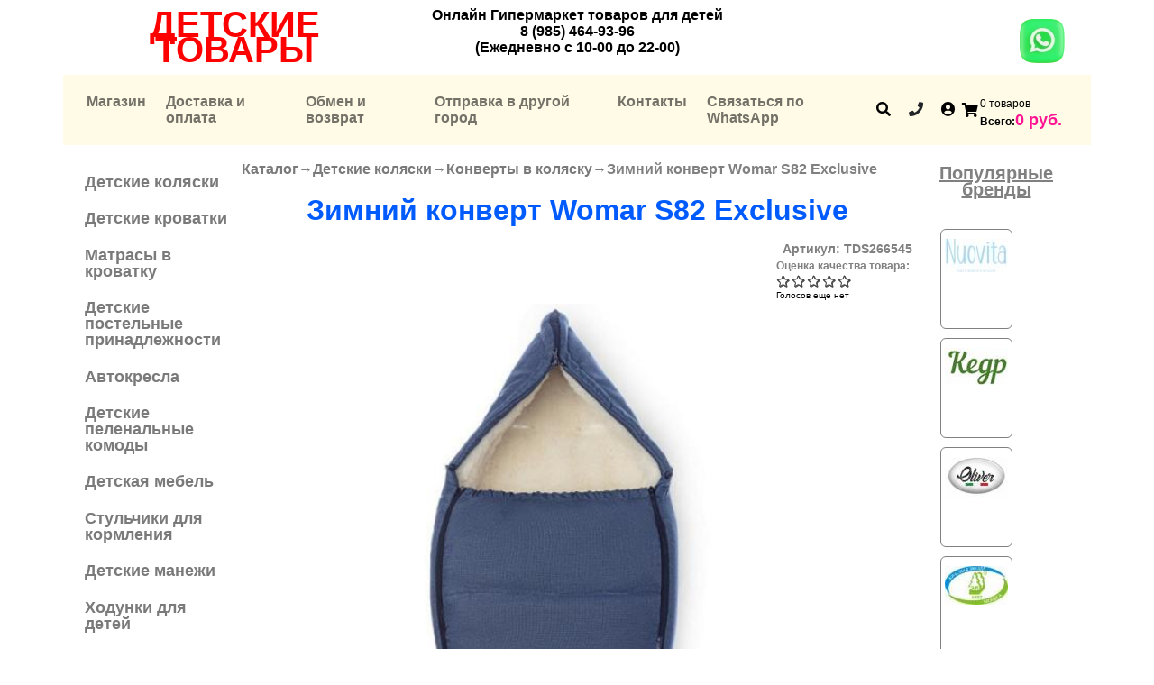

--- FILE ---
content_type: text/html; charset=utf-8
request_url: https://www.tovarymalisham.ru/product/zimniy-konvert-womar-s82-exclusive
body_size: 21652
content:
<!DOCTYPE html PUBLIC "-//W3C//DTD XHTML+RDFa 1.0//EN"
  "https://www.w3.org/MarkUp/DTD/xhtml-rdfa-1.dtd">
<html xmlns="https://www.w3.org/1999/xhtml" xml:lang="ru" version="XHTML+RDFa 1.0" dir="ltr"
  xmlns:og="https://ogp.me/ns#">

<head profile="http://www.w3.org/1999/xhtml/vocab">
  <meta name="viewport" content="width=device-width, initial-scale=1.0">

  <!--[if IE]><![endif]-->
<meta http-equiv="Content-Type" content="text/html; charset=utf-8" />
<link rel="shortcut icon" href="https://www.tovarymalisham.ru/sites/default/files/favikon_9.png" type="image/png" />
<meta name="description" content="Характеристики: внешний материал - плащевая ткань (100% полиэстер); подкладка - из искусственного трикотажного меха с чистошерстяным ворсом; с двух сторон есть фиксаторы, которые можно стянуть для нужного Вам размера; сверху капора небольшая молния, коротая образует капюшон; застежка круговая молния; есть прорези для ремней безопасности; Габариты: размеры 95х50 см" />
<meta name="generator" content="Drupal 7 (https://www.drupal.org)" />
<link rel="canonical" href="https://www.tovarymalisham.ru/product/zimniy-konvert-womar-s82-exclusive" />
<link rel="shortlink" href="https://www.tovarymalisham.ru/node/8114" />
<meta property="og:site_name" content="Гипермаркет - Детские товары" />
<meta property="og:type" content="article" />
<meta property="og:url" content="https://www.tovarymalisham.ru/product/zimniy-konvert-womar-s82-exclusive" />
<meta property="og:title" content="Зимний конверт Womar S82 Exclusive" />
<meta property="og:description" content="Характеристики: внешний материал - плащевая ткань (100% полиэстер); подкладка - из искусственного трикотажного меха с чистошерстяным ворсом; с двух сторон есть фиксаторы, которые можно стянуть для нужного Вам размера; сверху капора небольшая молния, коротая образует капюшон; застежка круговая молния; есть прорези для ремней безопасности; Габариты: размеры 95х50 см Производство: Польша" />
<meta property="og:updated_time" content="2021-09-13T20:38:13+03:00" />
<meta property="article:published_time" content="2018-09-18T19:47:31+03:00" />
<meta property="article:modified_time" content="2021-09-13T20:38:13+03:00" />
  <title>Зимний конверт Womar S82 Exclusive | Гипермаркет - Детские товары</title>
  <link type="text/css" rel="stylesheet" href="/sites/default/files/advagg_css/css__BJ6Ou6QsBRtnFTmxaakamOIS8n4QswDP2XnnZ1sxtaM__NBuvkP6eInGIkb1aJvUHx5PX79XApuxBDkk_77W5tYk__Wyk57V7_qyqO_T9B5Xl7njz39CH1itZCRDh3sSvbSfo.css" media="all" />
<link type="text/css" rel="stylesheet" href="/sites/default/files/advagg_css/css__fGlqGshFlDV3yNSDj61Nw5b8irQwxaBQ87qPBJoMy0Q__Ub8gik5gO0AZ04oYDDwS7VJAtMgvmq1eDMc0854G214__Wyk57V7_qyqO_T9B5Xl7njz39CH1itZCRDh3sSvbSfo.css" media="all" />
<link type="text/css" rel="stylesheet" href="/sites/default/files/advagg_css/css__K_DwQVqdgcE9JEgCTUE8ZvfZuhVioUPbRr-iCkKRvOk__8Zv5etACcXLcQPGMwrv8BRwbg7FOsHSXHL4ts9vja7I__Wyk57V7_qyqO_T9B5Xl7njz39CH1itZCRDh3sSvbSfo.css" media="all" />
<link type="text/css" rel="stylesheet" href="/sites/default/files/advagg_css/css__R7F2D-dpnDwAQWddX5WermBrZ0KQAKAkuXNW8rrbvRA__f-n6lVxgfnMHbpb6NcKR2IzZkjc44achAHILNyzqnZg__Wyk57V7_qyqO_T9B5Xl7njz39CH1itZCRDh3sSvbSfo.css" media="all" />
<style type="text/css" media="all">
/* <![CDATA[ */
#back-top{right:40px;}#back-top span#button{background-color:#CCCCCC;}#back-top span#button:hover{opacity:1;filter:alpha(opacity = 1);background-color:#777777;}span#link{display :none;}

/* ]]> */
</style>
<link type="text/css" rel="stylesheet" href="/sites/default/files/advagg_css/css__NKaWPGM8OCGetTcvoulkqgHp5jx0KkdpvdykHe_ZipE__pzZC_eCz5pB2G5iK8aTsInRGBEifWy6fVLZ1tvC-l7Y__Wyk57V7_qyqO_T9B5Xl7njz39CH1itZCRDh3sSvbSfo.css" media="all" />
<link type="text/css" rel="stylesheet" href="/sites/default/files/advagg_css/css__uw9sGyv_KAlvTiQXgTphJxGLwBtU3pan3W4ih7MrnuQ__BoFoLPF0MLB5QR1Tfi7KYxpLlHZyUSGrIFVweHG_LMg__Wyk57V7_qyqO_T9B5Xl7njz39CH1itZCRDh3sSvbSfo.css" media="all" />

<!--[if lte IE 7]>
<link type="text/css" rel="stylesheet" href="/sites/all/themes/baby_bootstrap/css/ie.css?t8uxr8" media="all" />
<![endif]-->

<!--[if IE 6]>
<link type="text/css" rel="stylesheet" href="/sites/all/themes/baby_bootstrap/css/ie6.css?t8uxr8" media="all" />
<![endif]-->
</head>
<body class="html not-front not-logged-in two-sidebars page-node page-node- page-node-8114 node-type-product uc-product-node">
    <header xmlns="http://www.w3.org/1999/html">

  <div class="container logo-info info-menu">
<!--    <div class="info-menu"> -->
    <div class="row pt-2" >
      <div class="col-md-4  d-md-flex align-items-md-center">
        <div class="text-center site-name">
          <div>
            <a class="brand text-uppercase fs-1 fw-bold" href="https://www.tovarymalisham.ru">
              Детские товары
            </a>
          </div>
        </div>
      </div>
      <div class="col-md-4  text-center">
        <div class="fs-6 fw-bold site-description">
          Онлайн Гипермаркет товаров для детей
        </div>
        <div class="fs-6 fw-bold site-phone">
          <div>8 (985) 464-93-96</div>
          <div>(Ежедневно с 10-00 до 22-00)</div>
        </div>
      </div>
      <div id="block-block-5" class="col-md-4 d-flex align-items-center justify-content-center justify-content-md-end mt-1 mt-md-0">
        <button type="button" class="btn btn-sm m-2 text-white">
          <div class="align-items-center">
            <a aria-label="Chat on WhatsApp" href="https://wa.me/79771320715">
              <img class="img-fluid" alt="Chat on WhatsApp" src="/sites/all/themes/baby_bootstrap/images/whatsapp_new.webp" />
            </a>
          </div>
        </button>
      </div>
    </div>
    <div id="navbar-fixed-scroll" class="row row-nav">
      <nav class="navbar navbar-expand-lg navbar-light">
<!--     Мобиильное меню -->
        <button class="navbar-toggler btn-light" type="button" data-bs-toggle="collapse" data-bs-target="#navbarSupportedContent" aria-controls="navbarSupportedContent" aria-expanded="false" aria-label="Toggle navigation">
          <span class="navbar-toggler-icon"></span>
        </button>
        <div class="d-md-none d-flex">
          <div class="me-3 pt-1">
          <button type="button" class="fontawesome-button mobile-search d-md-none" data-bs-toggle="offcanvas" data-bs-target="#offcanvasSearch" data-bs-scroll="true" aria-controls="offcanvasSearch">
            <i class="fas fa-search fa-lg"></i>
          </button>
          <button type="button" class="btn fontawesome-button">
            <a href="https://www.tovarymalisham.ru"  class="mobile-home"><i class="fas fa-home fa-lg"></i></a>
          </button>
          <button type="button" class="btn fontawesome-button  phones" data-bs-toggle="popover" title="Телефоны"  data-bs-placement="bottom"
                  data-bs-content="<div>(985) 464 93 96</div><div>(965) 281 69 66</div><div>(925) 362 60 10</div>">
            <i class="fas fa-phone"></i>
          </button>
                      <button type="button" class="fontawesome-button button-login" data-bs-toggle="offcanvas" data-bs-target="#offcanvasLogin" aria-expanded="false" aria-controls="offcanvasLogin">
              <i class="fas fa-user-circle fa-lg"></i>
            </button>
                    </div>
          <div id="block-uc-cart-cart" class="block block-uc-cart">

    <h2 class="element-invisible"><a href="/cart"><span class="cart-block-icon-empty" title="Просмотр вашей корзины."></span></a><span class="cart-block-title-bar">Корзина</span></h2>
  
  <div class="content">
    <a href="https://www.tovarymalisham.ru/cart" class="me-0 me-md-1 pt-2 pt-md-3"><div><i class="fas fa-shopping-cart fa-lg"></i></div><div class="cart-block-summary pe-2 pe-md-3"><div class="row cart-block-summary-items"><div class="col-12"<span class="num-items">0</span> товаров</div></div><div class="row cart-block-summary-total"><div class="col-12"><label>Всего:</label><span class="uc-price">0 руб.</span></div></div></div></a>  </div>
</div>
        </div>
<!--     Десктопное меню -->
        <div class="collapse navbar-collapse" id="navbarSupportedContent">
          <a class="btn fw-bold d-lg-none border-success mt-3" data-bs-toggle="offcanvas" href="#offcanvasStart" role="button" aria-controls="offcanvasStart">
            Каталог
          </a>
            <ul class="navbar-nav me-auto mb-2 mb-lg-0"><li class="nav-item d-none d-md-flex"><a class="nav-link fw-bold" href="https://www.tovarymalisham.ru/">Магазин</a></li><li class="nav-item"><a class="nav-link fw-bold" href="https://www.tovarymalisham.ru/node/5">Доставка  и оплата</a></li><li class="nav-item"><a class="nav-link fw-bold" href="https://www.tovarymalisham.ru/node/6">Обмен и возврат</a></li><li class="nav-item"><a class="nav-link fw-bold" href="https://www.tovarymalisham.ru/node/7">Отправка в другой город</a></li><li class="nav-item"><a class="nav-link fw-bold" href="https://www.tovarymalisham.ru/node/9">Контакты</a></li><li class="nav-item"><a class="nav-link fw-bold" href="https://www.tovarymalisham.ru/node/19028">Связаться по WhatsApp</a></li></ul>        </div>
        <div class="navbar-text desktop d-md-flex d-none">
          <button type="button" class="fontawesome-button desktop-search ms-2" data-bs-toggle="offcanvas" data-bs-target="#offcanvasSearch" aria-controls="offcanvasSearch">
            <i class="fas fa-search fa-lg"></i>
          </button>
          <button type="button" class="btn fontawesome-button  phones ms-2" data-bs-toggle="popover" title="Телефоны"  data-bs-placement="bottom"
            data-bs-content="
            <div>(985) 464 93 96</div>
            <div>(965) 281 69 66</div>
            <div>(925) 362 60 10</div>
            ">
            <i class="fas fa-phone"></i>
          </button>
                      <button type="button" class="fontawesome-button button-login ms-2" data-bs-toggle="offcanvas" data-bs-target="#offcanvasLogin" aria-expanded="false" aria-controls="offcanvasLogin">
              <i class="fas fa-user-circle fa-lg"></i>
            </button>
                    <div class="ms-2">
            <div id="block-uc-cart-cart--2" class="block block-uc-cart">

    <h2 class="element-invisible"><a href="/cart"><span class="cart-block-icon-empty" title="Просмотр вашей корзины."></span></a><span class="cart-block-title-bar">Корзина</span></h2>
  
  <div class="content">
    <a href="https://www.tovarymalisham.ru/cart" class="me-0 me-md-1 pt-2 pt-md-3"><div><i class="fas fa-shopping-cart fa-lg"></i></div><div class="cart-block-summary pe-2 pe-md-3"><div class="row cart-block-summary-items"><div class="col-12"<span class="num-items">0</span> товаров</div></div><div class="row cart-block-summary-total"><div class="col-12"><label>Всего:</label><span class="uc-price">0 руб.</span></div></div></div></a>  </div>
</div>
          </div>

        </div>
<!--      </div> -->
      </nav>
   </div>

<!--    </div> -->
  </div>
</header>

<!--
<div id="collapseExample" class="collapse">
  <form action="/product/zimniy-konvert-womar-s82-exclusive?destination=node/8114" method="post" id="user-login-form" accept-charset="UTF-8"><div><div class="form-item form-type-textfield form-item-name">
  <label for="edit-name--3">Имя пользователя <span class="form-required" title="Это поле обязательно для заполнения.">*</span></label>
 <input type="text" id="edit-name--3" name="name" value="" size="15" maxlength="60" class="form-text required" />
</div>
<div class="form-item form-type-password form-item-pass">
  <label for="edit-pass--2">Пароль <span class="form-required" title="Это поле обязательно для заполнения.">*</span></label>
 <input type="password" id="edit-pass--2" name="pass" size="15" maxlength="128" class="form-text required" />
</div>
<div class="item-list"><ul><li class="first"><a href="/user/register" title="Регистрация">Регистрация</a></li>
<li class="last"><a href="/user/password" title="Запросить новый пароль по электронной почте.">Забыли пароль?</a></li>
</ul></div><input type="hidden" name="form_build_id" value="form-t7nS_3DawJP5vqujmCLcpWFIbjdsGzopDcSfhHZY79w" />
<input type="hidden" name="form_id" value="user_login_block" />
<div class="form-actions form-wrapper" id="edit-actions--5"><input type="submit" id="edit-submit--4" name="op" value="Войти" class="form-submit" /></div></div></form></div>
-->

<!-- Поиск OffCanvas -->
<div class="offcanvas offcanvas-end canvas"  tabindex="-1" id="offcanvasSearch" aria-labelledby="offcanvasSearch">
  <div class="offcanvas-header">
    <h5 id="offcanvasTopLabel">Поиск</h5>
    <button type="button" class="btn-close text-reset" data-bs-dismiss="offcanvas" aria-label="Close"></button>
  </div>
  <div class="offcanvas-body">
      <div class="region region-block-search-top">
    <div id="block-search-form" class="block block-search">

    
  <div class="content">
    <form action="/product/zimniy-konvert-womar-s82-exclusive" method="post" id="search-block-form" accept-charset="UTF-8"><div><div class="container-inline">
      <h2 class="element-invisible">Форма поиска</h2>
    <div class="form-item form-type-textfield form-item-search-block-form">
  <label class="element-invisible" for="edit-search-block-form--2">Поиск </label>
 <input title="Введите ключевые слова для поиска." type="text" id="edit-search-block-form--2" name="search_block_form" value="" size="15" maxlength="128" class="form-text" />
</div>
<div class="form-actions form-wrapper" id="edit-actions--4"><input type="submit" id="edit-submit--3" name="op" value="Поиск" class="form-submit" /></div><input type="hidden" name="form_build_id" value="form-jor1e9zPXBsJAEPU59KX-g6G_7mXxMufsPhv5ZrNTt4" />
<input type="hidden" name="form_id" value="search_block_form" />
</div>
</div></form>  </div>
</div>
  </div>
  </div>
</div>

<!-- Логин OffCanvas -->
<div class="offcanvas offcanvas-top"  tabindex="-1" id="offcanvasLogin" aria-labelledby="offcanvasTopLabel">
  <div class="offcanvas-header">
    <h5 id="offcanvasTopLabel">Вход</h5>
    <button type="button" class="btn-close text-reset" data-bs-dismiss="offcanvas" aria-label="Close"></button>
  </div>
  <div class="offcanvas-body">
    <form action="/product/zimniy-konvert-womar-s82-exclusive?destination=node/8114" method="post" id="user-login-form" accept-charset="UTF-8"><div><div class="form-item form-type-textfield form-item-name">
  <label for="edit-name--4">Имя пользователя <span class="form-required" title="Это поле обязательно для заполнения.">*</span></label>
 <input type="text" id="edit-name--4" name="name" value="" size="15" maxlength="60" class="form-text required" />
</div>
<div class="form-item form-type-password form-item-pass">
  <label for="edit-pass--3">Пароль <span class="form-required" title="Это поле обязательно для заполнения.">*</span></label>
 <input type="password" id="edit-pass--3" name="pass" size="15" maxlength="128" class="form-text required" />
</div>
<div class="item-list"><ul><li class="first"><a href="/user/register" title="Регистрация">Регистрация</a></li>
<li class="last"><a href="/user/password" title="Запросить новый пароль по электронной почте.">Забыли пароль?</a></li>
</ul></div><input type="hidden" name="form_build_id" value="form-YaHFRh0VnsDwl3sXc2Fj5yyh5TqhCzi9N--loAmGPRU" />
<input type="hidden" name="form_id" value="user_login_block" />
<div class="form-actions form-wrapper" id="edit-actions--6"><input type="submit" id="edit-submit--5" name="op" value="Войти" class="form-submit" /></div></div></form>  </div>
</div>

<!-- Модальная форма Обратный зваонок -->
<div class="modal fade" id="staticCallback"  data-bs-keyboard="true" tabindex="-1" aria-labelledby="staticBackdropLabel" aria-hidden="true">
  <div class="modal-dialog modal-dialog-centered">
    <div class="modal-content pt-2 ps-2">
      <button type="button" class="btn-close" data-bs-dismiss="modal" aria-label="Close"></button>
      <div class="modal-body">
        <form class="webform-client-form webform-client-form-12" action="/product/zimniy-konvert-womar-s82-exclusive" method="post" id="webform-client-form-12" accept-charset="UTF-8"><div><div  class="form-item webform-component webform-component-textfield webform-component--vashe-imya">
  <label for="edit-submitted-vashe-imya">Ваше имя: <span class="form-required" title="Это поле обязательно для заполнения.">*</span></label>
 <input required="required" type="text" id="edit-submitted-vashe-imya" name="submitted[vashe_imya]" value="" size="60" maxlength="128" class="form-text required" />
</div>
<div  class="form-item webform-component webform-component-textfield webform-component--vash-kontaktnyy-telefon">
  <label for="edit-submitted-vash-kontaktnyy-telefon">Ваш контактный телефон: <span class="form-required" title="Это поле обязательно для заполнения.">*</span></label>
 <input required="required" type="text" id="edit-submitted-vash-kontaktnyy-telefon" name="submitted[vash_kontaktnyy_telefon]" value="" size="60" maxlength="128" class="form-text required" />
</div>
<input type="hidden" name="details[sid]" />
<input type="hidden" name="details[page_num]" value="1" />
<input type="hidden" name="details[page_count]" value="1" />
<input type="hidden" name="details[finished]" value="0" />
<input type="hidden" name="form_build_id" value="form-SQm-ePeehVdNbigcWDzkuh45rO3uskhDDEpCgfFNjQk" />
<input type="hidden" name="form_id" value="webform_client_form_12" />
<div class="form-actions"><input class="webform-submit button-primary form-submit" type="submit" name="op" value="Отправить" /></div></div></form>      </div>
    </div>
  </div>
</div>


  
  
<div class="container mt-2">
  <div class="row">
<main role="main">
  <div class="offcanvas offcanvas-start" tabindex="-1" id="offcanvasStart" aria-labelledby="offcanvasStartLabel">
    <div class="offcanvas-header">
      <h5 id="offcanvasStartLabel">Каталог</h5>
      <button type="button" class="btn-close text-reset" data-bs-dismiss="offcanvas" aria-label="Close"></button>
    </div>
    <div class="offcanvas-body mobile-catalog">
      <ul class="menu clearfix"><li class="first collapsed"><a href="/katalog/detskie-kolyaski" title="" class="menu_icon menu-720">Детские коляски</a></li>
<li class="collapsed"><a href="/katalog/detskie-krovatki" title="" class="menu_icon menu-719">Детские кроватки</a></li>
<li class="collapsed"><a href="/katalog/matrasy-v-krovatku" title="" class="menu_icon menu-1664">Матрасы в кроватку</a></li>
<li class="collapsed"><a href="/katalog/detskie-postelnye-prinadlezhnosti" title="" class="menu_icon menu-2141">Детские постельные принадлежности</a></li>
<li class="collapsed"><a href="/katalog/avtokresla" title="" class="menu_icon menu-718">Автокресла</a></li>
<li class="collapsed"><a href="/katalog/detskie-pelenalnye-komody" title="" class="menu_icon menu-3399">Детские пеленальные комоды</a></li>
<li class="collapsed"><a href="/katalog/detskaya-mebel" title="" class="menu_icon menu-2137">Детская мебель</a></li>
<li class="leaf"><a href="/katalog/stulchiki-dlya-kormleniya" title="" class="menu_icon menu-3394">Cтульчики для кормления</a></li>
<li class="leaf"><a href="/katalog/detskie-manezhi" title="" class="menu_icon menu-3395">Детские манежи</a></li>
<li class="leaf"><a href="/katalog/hodunki-dlya-detey-0" title="" class="menu_icon menu-3397">Ходунки для детей</a></li>
<li class="leaf"><a href="/katalog/detskie-shezlongi" title="" class="menu_icon menu-3400">Детские шезлонги</a></li>
<li class="leaf"><a href="/katalog/katalki" title="" class="menu_icon menu-3401">Каталки</a></li>
<li class="leaf"><a href="/katalog/kacheli" title="" class="menu_icon menu-3398">Качели</a></li>
<li class="leaf"><a href="/katalog/konverty-na-vypisku" title="" class="menu_icon menu-3396">Конверты на выписку</a></li>
<li class="collapsed"><a href="/katalog/ryukzaki-kenguru" title="" class="menu_icon menu-1623">Рюкзаки-кенгуру</a></li>
<li class="leaf"><a href="/katalog/krestilnye-nabory" title="" class="menu_icon menu-3402">Крестильные наборы</a></li>
<li class="collapsed"><a href="/katalog/sport-puteshestvie-i-otdyh-0" title="" class="menu_icon menu-1665">Спорт-путешествие и отдых</a></li>
<li class="collapsed"><a href="/katalog/detskie-igrushki" title="" class="menu_icon menu-2140">Детские игрушки</a></li>
<li class="collapsed"><a href="/katalog/sredstva-dlya-gigieny-i-zdorovya-rebenka" title="" class="menu_icon menu-1663">Средства для гигиены и здоровья ребенка</a></li>
<li class="collapsed"><a href="/katalog/aksessuary-dlya-kormleniya-kupaniya-i-kosmetika" title="" class="menu_icon menu-2262">Аксессуары для кормления-купания и косметика</a></li>
<li class="collapsed"><a href="/katalog/detskie-vanny-gorki-i-gorshki" title="" class="menu_icon menu-2139">Детские ванны-горки и горшки</a></li>
<li class="collapsed"><a href="/katalog/detskaya-odezhda" title="">Детская одежда </a></li>
<li class="last leaf"><a href="/katalog/novogodnie-tovary" title="">Новогодние товары</a></li>
</ul>    </div>
  </div>
  <div class="row g-0">
          <div class="col-12 col-md-2">
          <div class="region region-sidebar-first">
    <div id="block-menu-block-1" class="block block-menu-block d-none d-sm-none d-md-block">

    
  <div class="content">
    <div class="menu-block-wrapper menu-block-1 menu-name-menu-catalog parent-mlid-0 menu-level-1">
  <ul class="menu clearfix"><li class="first leaf has-children menu-mlid-720"><a href="/katalog/detskie-kolyaski" title="" class="menu_icon menu-720">Детские коляски</a></li>
<li class="leaf has-children menu-mlid-719"><a href="/katalog/detskie-krovatki" title="" class="menu_icon menu-719">Детские кроватки</a></li>
<li class="leaf has-children menu-mlid-1664"><a href="/katalog/matrasy-v-krovatku" title="" class="menu_icon menu-1664">Матрасы в кроватку</a></li>
<li class="leaf has-children menu-mlid-2141"><a href="/katalog/detskie-postelnye-prinadlezhnosti" title="" class="menu_icon menu-2141">Детские постельные принадлежности</a></li>
<li class="leaf has-children menu-mlid-718"><a href="/katalog/avtokresla" title="" class="menu_icon menu-718">Автокресла</a></li>
<li class="leaf has-children menu-mlid-3399"><a href="/katalog/detskie-pelenalnye-komody" title="" class="menu_icon menu-3399">Детские пеленальные комоды</a></li>
<li class="leaf has-children menu-mlid-2137"><a href="/katalog/detskaya-mebel" title="" class="menu_icon menu-2137">Детская мебель</a></li>
<li class="leaf menu-mlid-3394"><a href="/katalog/stulchiki-dlya-kormleniya" title="" class="menu_icon menu-3394">Cтульчики для кормления</a></li>
<li class="leaf menu-mlid-3395"><a href="/katalog/detskie-manezhi" title="" class="menu_icon menu-3395">Детские манежи</a></li>
<li class="leaf menu-mlid-3397"><a href="/katalog/hodunki-dlya-detey-0" title="" class="menu_icon menu-3397">Ходунки для детей</a></li>
<li class="leaf menu-mlid-3400"><a href="/katalog/detskie-shezlongi" title="" class="menu_icon menu-3400">Детские шезлонги</a></li>
<li class="leaf menu-mlid-3401"><a href="/katalog/katalki" title="" class="menu_icon menu-3401">Каталки</a></li>
<li class="leaf menu-mlid-3398"><a href="/katalog/kacheli" title="" class="menu_icon menu-3398">Качели</a></li>
<li class="leaf menu-mlid-3396"><a href="/katalog/konverty-na-vypisku" title="" class="menu_icon menu-3396">Конверты на выписку</a></li>
<li class="leaf has-children menu-mlid-1623"><a href="/katalog/ryukzaki-kenguru" title="" class="menu_icon menu-1623">Рюкзаки-кенгуру</a></li>
<li class="leaf menu-mlid-3402"><a href="/katalog/krestilnye-nabory" title="" class="menu_icon menu-3402">Крестильные наборы</a></li>
<li class="leaf has-children menu-mlid-1665"><a href="/katalog/sport-puteshestvie-i-otdyh-0" title="" class="menu_icon menu-1665">Спорт-путешествие и отдых</a></li>
<li class="leaf has-children menu-mlid-2140"><a href="/katalog/detskie-igrushki" title="" class="menu_icon menu-2140">Детские игрушки</a></li>
<li class="leaf has-children menu-mlid-1663"><a href="/katalog/sredstva-dlya-gigieny-i-zdorovya-rebenka" title="" class="menu_icon menu-1663">Средства для гигиены и здоровья ребенка</a></li>
<li class="leaf has-children menu-mlid-2262"><a href="/katalog/aksessuary-dlya-kormleniya-kupaniya-i-kosmetika" title="" class="menu_icon menu-2262">Аксессуары для кормления-купания и косметика</a></li>
<li class="leaf has-children menu-mlid-2139"><a href="/katalog/detskie-vanny-gorki-i-gorshki" title="" class="menu_icon menu-2139">Детские ванны-горки и горшки</a></li>
<li class="leaf has-children menu-mlid-6967"><a href="/katalog/detskaya-odezhda" title="">Детская одежда </a></li>
<li class="last leaf menu-mlid-6263"><a href="/katalog/novogodnie-tovary" title="">Новогодние товары</a></li>
</ul></div>
  </div>
</div>
  </div>
      </div>
        <div class="col-12 col-md-8">
              <div id="breadcrumb"><h2 class="element-invisible">Вы здесь</h2><div class="breadcrumb" xmlns:v="http://rdf.data-vocabulary.org/#"><span class="inline odd first" typeof="v:Breadcrumb"><a href="https://www.tovarymalisham.ru/" rel="v:url" property="v:title">Каталог</a></span> <span class="delimiter">→</span> <span class="inline even" typeof="v:Breadcrumb"><a href="https://www.tovarymalisham.ru/katalog/detskie-kolyaski" rel="v:url" property="v:title">Детские коляски</a></span> <span class="delimiter">→</span> <span class="inline odd" typeof="v:Breadcrumb"><a href="https://www.tovarymalisham.ru/katalog/detskie-kolyaski/konverty-v-kolyasku" rel="v:url" property="v:title">Конверты в коляску</a></span> <span class="delimiter">→</span> <span class="inline even last" typeof="v:Breadcrumb">Зимний конверт Womar S82 Exclusive</span></div></div>
                  <h1 class="title text-center fs-2 lh-sm mt-3" id="page-title">
        Зимний конверт Womar S82 Exclusive       </h1>
      
        <div class="region region-content">
    <div id="block-system-main" class="block block-system">

    
  <div class="content">
    <div class="offcanvas offcanvas-end canvas"  tabindex="-1" id="offcanvasDeliveryTerms" aria-labelledby="offcanvasDeliveryTerms">
  <div class="offcanvas-header">
    <h5 id="offcanvasTopLabel">Условия доставки</h5>
    <button type="button" class="btn-close text-reset" data-bs-dismiss="offcanvas" aria-label="Close"></button>
  </div>
  <div class="offcanvas-body">
    <p><strong>Доставка по Москве до 5000 – 290 руб., до 8000 – 190 руб., свыше 8000 – Бесплатно*, За МКАД – 30 руб. - 1 км.</strong></p>
<p> </p>
<p><strong>Доставка по России: до транспортной компании – Бесплатно*.</strong></p>
<p> </p>
<p><strong>Занос мебели в квартиру от 150 руб. – 1 коробка (при наличии лифта)<br />
Подъем без лифта: 100 руб. – 1 этаж (1 коробка).</strong></p>
<p> </p>
<p><strong>Сборка: комод от – 1100 руб., кроватка  от – 1200 руб., колыбелька от - 1000 руб., шкаф – 2000 руб.</strong></p>
<p> </p>
<p><u><strong><a href="https://www.tovarymalisham.ru/dostavka-i-oplata"><span style="color:#800080">Подробнее об условиях доставки по Москве и М.О.</span></a></strong></u></p>
<p> </p>
<p><u><strong><a href="https://www.tovarymalisham.ru/regionalnym-klientam"><span style="color:#800080">Подробнее об условиях доставки по России *</span></a></strong></u></p>
<div id="dc_vk_code" style="display:none"> </div>
  </div>
</div>


	<div class="node-8114 node node-product node-full container">
    		<div id="wr_pageinside_productswb" class="row">
      <div class="d-flex justify-content-end">
      <div class="sku"><span>Артикул: </span>TDS266545</div>
      </div>
    </div>
		<div class="row">
      <div class="d-flex justify-content-end">
		    <div class="field field-name-field-fiverating field-type-fivestar field-label-above"><div class="field-label">Оценка качества товара:&nbsp;</div><div class="field-items"><div class="field-item even"><form class="fivestar-widget" action="/product/zimniy-konvert-womar-s82-exclusive" method="post" id="fivestar-custom-widget" accept-charset="UTF-8"><div><div  class="clearfix fivestar-average-text fivestar-smart-stars fivestar-average-stars fivestar-form-item fivestar-default"><div class="form-item form-type-fivestar form-item-vote">
 <div class="form-item form-type-select form-item-vote">
 <select id="edit-vote--2" name="vote" class="form-select"><option value="-">Выберите оценку</option><option value="20">Give Зимний конверт Womar S82 Exclusive  1/5</option><option value="40">Give Зимний конверт Womar S82 Exclusive  2/5</option><option value="60">Give Зимний конверт Womar S82 Exclusive  3/5</option><option value="80">Give Зимний конверт Womar S82 Exclusive  4/5</option><option value="100">Give Зимний конверт Womar S82 Exclusive  5/5</option></select>
<div class="description"><div class="fivestar-summary fivestar-summary-average-count"><span class="empty">Голосов еще нет</span></div></div>
</div>

</div>
</div><input class="fivestar-submit form-submit" type="submit" id="edit-fivestar-submit" name="op" value="Ставка" /><input type="hidden" name="form_build_id" value="form-BJk01e_0Rr2hKVu794QkE1Ymkg87P95moi37YfuYFnI" />
<input type="hidden" name="form_id" value="fivestar_custom_widget" />
</div></form></div></div></div>      </div>
 		</div>
    <div class="row">
			<div class="slick-wrapper slick-wrapper--classic slick-wrapper--asnavfor"><div data-colorbox-gallery="1" class="slick slick--skin--classic slick--main slick--optionset--big-slide slick--colorbox" id="slick-node-product-uc-product-image-default-8114-1">
    <div id="slick-node-product-uc-product-image-default-8114-1-slider" class="slick__slider" data-slick="{&quot;asNavFor&quot;:&quot;#slick-node-product-uc-product-image-default-8114-1-thumbnail-slider&quot;,&quot;arrows&quot;:false,&quot;infinite&quot;:false,&quot;swipeToSlide&quot;:true}">
    
                <div class="slick__slide slide slide--0"><div class="slide__content"><a href="https://www.tovarymalisham.ru/sites/default/files/styles/full_image/public/4851483-1.jpg?itok=NO18lsRH" class="blazy__colorbox litebox" data-colorbox-trigger="1" data-media="{&quot;type&quot;:&quot;image&quot;,&quot;width&quot;:640,&quot;height&quot;:480,&quot;rel&quot;:&quot;blazy-slick-node-product-uc-product-image-default-colorbox&quot;}"><div data-thumb="https://www.tovarymalisham.ru/sites/default/files/styles/9090/public/4851483-1.jpg?itok=0oyi6NLS" class="media media--ratio media--ratio--fluid media--loading media--image media--switch media--switch--colorbox" style="padding-bottom: 75%;" data-ratio="75"><img typeof="foaf:Image" height="480" width="640" alt="" title="" class="media__element lazy" src="[data-uri]" data-lazy="https://www.tovarymalisham.ru/sites/default/files/styles/full_image/public/4851483-1.jpg?itok=NO18lsRH" loading="lazy" /></div><span class="media__icon media__icon--litebox"></span></a></div></div>                <div class="slick__slide slide slide--1"><div class="slide__content"><a href="https://www.tovarymalisham.ru/sites/default/files/styles/full_image/public/s82_exclusive_bezhevyy.jpg?itok=kHEHlJYj" class="blazy__colorbox litebox" data-colorbox-trigger="1" data-media="{&quot;type&quot;:&quot;image&quot;,&quot;width&quot;:640,&quot;height&quot;:480,&quot;rel&quot;:&quot;blazy-slick-node-product-uc-product-image-default-colorbox&quot;}"><div data-thumb="https://www.tovarymalisham.ru/sites/default/files/styles/9090/public/s82_exclusive_bezhevyy.jpg?itok=Et4fHCyC" class="media media--ratio media--ratio--fluid media--loading media--image media--switch media--switch--colorbox" style="padding-bottom: 75%;" data-ratio="75"><img typeof="foaf:Image" height="480" width="640" alt="" title="" class="media__element lazy" src="[data-uri]" data-lazy="https://www.tovarymalisham.ru/sites/default/files/styles/full_image/public/s82_exclusive_bezhevyy.jpg?itok=kHEHlJYj" loading="lazy" /></div><span class="media__icon media__icon--litebox"></span></a></div></div>                <div class="slick__slide slide slide--2"><div class="slide__content"><a href="https://www.tovarymalisham.ru/sites/default/files/styles/full_image/public/4851483-5.jpg?itok=PkyQWkZc" class="blazy__colorbox litebox" data-colorbox-trigger="1" data-media="{&quot;type&quot;:&quot;image&quot;,&quot;width&quot;:640,&quot;height&quot;:480,&quot;rel&quot;:&quot;blazy-slick-node-product-uc-product-image-default-colorbox&quot;}"><div data-thumb="https://www.tovarymalisham.ru/sites/default/files/styles/9090/public/4851483-5.jpg?itok=hPoQltO-" class="media media--ratio media--ratio--fluid media--loading media--image media--switch media--switch--colorbox" style="padding-bottom: 75%;" data-ratio="75"><img typeof="foaf:Image" height="480" width="640" alt="" title="" class="media__element lazy" src="[data-uri]" data-lazy="https://www.tovarymalisham.ru/sites/default/files/styles/full_image/public/4851483-5.jpg?itok=PkyQWkZc" loading="lazy" /></div><span class="media__icon media__icon--litebox"></span></a></div></div>                <div class="slick__slide slide slide--3"><div class="slide__content"><a href="https://www.tovarymalisham.ru/sites/default/files/styles/full_image/public/1508003990.9746.jpg?itok=IYNUKRkF" class="blazy__colorbox litebox" data-colorbox-trigger="1" data-media="{&quot;type&quot;:&quot;image&quot;,&quot;width&quot;:640,&quot;height&quot;:480,&quot;rel&quot;:&quot;blazy-slick-node-product-uc-product-image-default-colorbox&quot;}"><div data-thumb="https://www.tovarymalisham.ru/sites/default/files/styles/9090/public/1508003990.9746.jpg?itok=4pFRT4cn" class="media media--ratio media--ratio--fluid media--loading media--image media--switch media--switch--colorbox" style="padding-bottom: 75%;" data-ratio="75"><img typeof="foaf:Image" height="480" width="640" alt="" title="" class="media__element lazy" src="[data-uri]" data-lazy="https://www.tovarymalisham.ru/sites/default/files/styles/full_image/public/1508003990.9746.jpg?itok=IYNUKRkF" loading="lazy" /></div><span class="media__icon media__icon--litebox"></span></a></div></div>    
      </div>
  <nav class="slick__arrow" role="navigation">
    <button type="button" data-role="none" class="slick-prev" aria-label="Previous"
            tabindex="0">Previous</button>
        <button type="button" data-role="none" class="slick-next" aria-label="Next"
            tabindex="0">Next</button>
  </nav>
</div>
<div class="slick slick--skin--asnavfor slick--thumbnail slick--optionset--small-slide-4 slick--less" id="slick-node-product-uc-product-image-default-8114-1-thumbnail">
    <div id="slick-node-product-uc-product-image-default-8114-1-thumbnail-slider" class="slick__slider" data-slick="{&quot;asNavFor&quot;:&quot;#slick-node-product-uc-product-image-default-8114-1-slider&quot;,&quot;draggable&quot;:false,&quot;focusOnSelect&quot;:true,&quot;infinite&quot;:false,&quot;slide&quot;:&quot;.slick__slide&quot;,&quot;slidesToShow&quot;:4,&quot;swipeToSlide&quot;:true,&quot;useTransform&quot;:false}">
    
                <div class="slick__slide slide slide--0"><div class="slide__thumbnail"><img src="https://www.tovarymalisham.ru/sites/default/files/styles/9090/public/4851483-1.jpg?itok=0oyi6NLS" width="175" height="75" alt="" title="" /></div></div>                <div class="slick__slide slide slide--1"><div class="slide__thumbnail"><img src="https://www.tovarymalisham.ru/sites/default/files/styles/9090/public/s82_exclusive_bezhevyy.jpg?itok=Et4fHCyC" width="175" height="75" alt="" title="" /></div></div>                <div class="slick__slide slide slide--2"><div class="slide__thumbnail"><img src="https://www.tovarymalisham.ru/sites/default/files/styles/9090/public/4851483-5.jpg?itok=hPoQltO-" width="175" height="75" alt="" title="" /></div></div>                <div class="slick__slide slide slide--3"><div class="slide__thumbnail"><img src="https://www.tovarymalisham.ru/sites/default/files/styles/9090/public/1508003990.9746.jpg?itok=4pFRT4cn" width="175" height="75" alt="" title="" /></div></div>    
      </div>
  <nav class="slick__arrow" role="navigation">
    <button type="button" data-role="none" class="slick-prev" aria-label="Previous"
            tabindex="0">Previous</button>
        <button type="button" data-role="none" class="slick-next" aria-label="Next"
            tabindex="0">Next</button>
  </nav>
</div>
</div>    </div>
    <div class="row align-items-center">
      <div class="col-12 text-center add-to-cart-block">
  		  <div class="add-to-cart"><form action="/product/zimniy-konvert-womar-s82-exclusive" method="post" id="uc-product-add-to-cart-form-8114" accept-charset="UTF-8"><div><div id="uc_product_add_to_cart_form-8114-attributes" class="attributes"><div class="attribute attribute-2 odd"><div class="form-item form-type-select form-item-attributes-2">
  <label for="edit-attributes-2">Цвет </label>
 <select id="edit-attributes-2" name="attributes[2]" class="form-select"><option value="145" selected="selected">Color 1</option><option value="146">Color 2</option></select>
</div>
</div></div><div class="form-item form-type-uc-quantity form-item-qty">
  <label for="edit-qty">Количество <span class="form-required" title="Это поле обязательно для заполнения.">*</span></label>
 <input type="text" id="edit-qty" name="qty" value="1" size="5" maxlength="6" class="form-text required" />
</div>
<input type="hidden" name="form_build_id" value="form-JVjpI7w4ykrXtziyUlQaeuagp-LXu_NRd6L4UMJXyMw" />
<input type="hidden" name="form_id" value="uc_product_add_to_cart_form_8114" />
<div class="form-actions form-wrapper" id="edit-actions"><input class="node-add-to-cart form-submit" type="submit" id="edit-submit-8114" name="op" value="Добавить в корзину" /></div></div></form></div>      </div>
      <div class="col-12 text-center">
			  <div id="block-block-8" class="block block-block">

    
  <div class="content">
    <button type="button" class="btn  btn-primary text-white by-now" data-bs-toggle="modal" data-bs-target="#byNow">Купить сейчас<div id="dc_vk_code" style="display:none">&nbsp;</div></button>
<div id="dc_vk_code" style="display:none">&nbsp;</div>
  </div>
</div>
      </div>
<!--
      <div class="col-xs-12 col-md-3 sravinsproduct">
                          </div>
-->
    </div>

  	<div class="row ell_priceswb text-center mt-2">
			<div  class="product-info sell-price"><span class="uc-price-label">Цена:</span> <span class="uc-price">3 980 руб.</span></div>					</div>
		<div id="row">
      <div class="col-12 mt-3">
        <div id="block-block-10" class="block block-block">

    
  <div class="content">
    <p><span style="font-size:20px">          </span><span style="font-size:24px"><a href="https://wa.me/+79771320715"><span style="color:#33ff33">Консультация по WhatsApp</span></a></span></p>
  </div>
</div>
      </div>
    </div>
    <div class="row mt-4">
      <div class="col-12">
        <div id="block-block-11">
          <a href="#" type="button" class="fs-3 ms-5 ps-3" data-bs-toggle="offcanvas" data-bs-target="#offcanvasDeliveryTerms" aria-controls="offcanvasDeliveryTerms">
             Условия доставки
           </a>
       </div>
      </div>
    </div>

        <div class="row">
	<div class="col-12">
        <h2 class="wr_right_txt_block_header" data-bs-toggle="collapse"  data-bs-target="#productSpecifications" role="button" aria-expanded="false" aria-controls="productSpecifications">
          Характеристики
        </h2>
		<div class="collapse wr_right_txt_block" id="productSpecifications"><div class="field field-name-body field-type-text-with-summary field-label-hidden"><div class="field-items"><div class="field-item even"><p><strong>Характеристики:</strong></p>
<ul><li>внешний материал - плащевая ткань (100% полиэстер);</li>
<li>подкладка - из искусственного трикотажного меха с чистошерстяным ворсом;</li>
<li>с двух сторон есть фиксаторы, которые можно стянуть для нужного Вам размера;</li>
<li>сверху капора небольшая молния, коротая образует капюшон;</li>
<li>застежка круговая молния;</li>
<li>есть прорези для ремней безопасности;</li>
</ul><p> </p>
<p><strong>Габариты:</strong></p>
<p>размеры 95х50 см</p>
<p> </p>
<p> </p>
<p><strong>Производство:</strong> Польша</p>
</div></div></div></div>
	    </div>
	</div>


      <!-- Модальная форма By now -->
      <div class="modal fade" id="byNow"  data-bs-keyboard="true" tabindex="-1" aria-labelledby="byNow" aria-hidden="true">
        <div class="modal-dialog modal-dialog-centered">
          <div class="modal-content pt-2 ps-2">
            <button type="button" class="btn-close" data-bs-dismiss="modal" aria-label="Close"></button>
            <div class="modal-body">
              <form class="webform-client-form webform-client-form-56" action="/product/zimniy-konvert-womar-s82-exclusive" method="post" id="webform-client-form-56" accept-charset="UTF-8"><div><div  class="form-item webform-component webform-component-textfield webform-component--nomer-telefona">
  <label for="edit-submitted-nomer-telefona">Номер телефона: <span class="form-required" title="Это поле обязательно для заполнения.">*</span></label>
 <input required="required" type="text" id="edit-submitted-nomer-telefona" name="submitted[nomer_telefona]" value="" size="60" maxlength="128" class="form-text required" />
</div>
<input type="hidden" name="details[sid]" />
<input type="hidden" name="details[page_num]" value="1" />
<input type="hidden" name="details[page_count]" value="1" />
<input type="hidden" name="details[finished]" value="0" />
<input type="hidden" name="form_build_id" value="form-pwH8VMyO43rFp_zpmNkeIsCmReB4Jeemsaxi-xA3Zes" />
<input type="hidden" name="form_id" value="webform_client_form_56" />
<div class="form-actions"><input class="webform-submit button-primary form-submit" type="submit" name="op" value="Отправить" /></div></div></form>            </div>
          </div>
        </div>
      </div>
<!--
			<div id="express_order_block_web">
				<div class="wr_block_www">

					<span class="titleblock">Экспресс заказ</span>
					
				</div>

			</div>

			</div>
-->
							<div id="related_products">
						<div class="titlerelated_products">Сопутствующие товары:</div>
				<div class="view view-related-products view-id-related_products view-display-id-block view-dom-id-7ea315869f21303f3d15960b2552d8f2">
        
  
  
      <div class="view-content">
      <div class="container px-2">
      <div class="row mt-4">
              <div id="wr_card_product" class="col-12 col-md-6 text-center cart">
          <div class="card">
            

  
  <div class="views-field views-field-uc-product-image">    <div class="field-content">
<div class="owl-carousel owl-image-slider owl-theme">
            <div>
        <a href="https://www.tovarymalisham.ru/node/7978">
          <img class="lazy img-thumbnail" src="https://www.tovarymalisham.ru/sites/default/files/styles/200_200/public/548585.jpeg?itok=Aszh4eux" width="200" height="200" alt="" />        </a>
      </div>
            <div>
        <a href="https://www.tovarymalisham.ru/node/7978">
          <img class="lazy img-thumbnail" src="https://www.tovarymalisham.ru/sites/default/files/styles/200_200/public/645856.jpg?itok=oaHivx3t" width="200" height="200" alt="" />        </a>
      </div>
  </div>
</div>  </div>  
  <div class="views-field views-field-field-fiverating">    <div class="field-content"><div class="clearfix fivestar-average-stars"><div class="fivestar-static-item"><div class="form-item form-type-item">
 <div class="fivestar-default"><div class="fivestar-widget-static fivestar-widget-static-vote fivestar-widget-static-5 clearfix"><div class="star star-1 star-odd star-first"><span class="off">0</span></div><div class="star star-2 star-even"><span class="off"></span></div><div class="star star-3 star-odd"><span class="off"></span></div><div class="star star-4 star-even"><span class="off"></span></div><div class="star star-5 star-odd star-last"><span class="off"></span></div></div></div>
<div class="description"><div class="fivestar-summary fivestar-summary-"></div></div>
</div>
</div></div></div>  </div>  
  <div class="views-field views-field-title">    <span class="field-content"><a href="/product/zamok-dlya-kolyaski-tm-roxy-kids">Замок для коляски ТМ ROXY-KIDS</a></span>  </div>
  <div class="d-flex justify-content-between align-items-center">
    <div class="flex-grow-1 item price mx-3">
      <div class="py-3">
        <div class="views-field views-field-sell-price">                <span class="field-content">
<div class="d-flex justify-content-center align-items-center">
  <span class="uc-price">360 руб.</span></div>

</span>        </div>      </div>
    </div>
    <div class="flex-grow-1 item add-button mx-3">
      <div class="py-3">
        <div class="views-field views-field-addtocartlink">                <div class="field-content"><form action="/product/zimniy-konvert-womar-s82-exclusive" method="post" id="uc-product-add-to-cart-form-7978" accept-charset="UTF-8"><div><div class="form-item form-type-uc-quantity form-item-qty">
  <label for="edit-qty--2">Количество <span class="form-required" title="Это поле обязательно для заполнения.">*</span></label>
 <input type="text" id="edit-qty--2" name="qty" value="1" size="5" maxlength="6" class="form-text required" />
</div>
<input type="hidden" name="form_build_id" value="form-ACWMtC8I8DLjpRK4NF8zM5CvwBQNDbjPzVH0vUdSeFE" />
<input type="hidden" name="form_id" value="uc_product_add_to_cart_form_7978" />
<div class="form-actions form-wrapper" id="edit-actions--9"><input class="node-add-to-cart form-submit" type="submit" id="edit-submit-7978" name="op" value="Добавить в корзину" /></div></div></form></div>        </div>      </div>
    </div>
  </div>

          </div>
        </div>
              <div id="wr_card_product" class="col-12 col-md-6 text-center cart">
          <div class="card">
            

  
  <div class="views-field views-field-uc-product-image">    <div class="field-content">
<div class="owl-carousel owl-image-slider owl-theme">
            <div>
        <a href="https://www.tovarymalisham.ru/node/7414">
          <img class="lazy img-thumbnail" src="https://www.tovarymalisham.ru/sites/default/files/styles/200_200/public/5485.jpg?itok=x2GdYmP6" width="200" height="200" alt="" />        </a>
      </div>
            <div>
        <a href="https://www.tovarymalisham.ru/node/7414">
          <img class="lazy img-thumbnail" src="https://www.tovarymalisham.ru/sites/default/files/styles/200_200/public/768456.jpg?itok=O4XWHvvG" width="200" height="200" alt="" />        </a>
      </div>
            <div>
        <a href="https://www.tovarymalisham.ru/node/7414">
          <img class="lazy img-thumbnail" src="https://www.tovarymalisham.ru/sites/default/files/styles/200_200/public/987995.jpg?itok=v3jiq9Cv" width="200" height="200" alt="" />        </a>
      </div>
            <div>
        <a href="https://www.tovarymalisham.ru/node/7414">
          <img class="lazy img-thumbnail" src="https://www.tovarymalisham.ru/sites/default/files/styles/200_200/public/95665587.jpg?itok=W17JWAcn" width="200" height="200" alt="" />        </a>
      </div>
            <div>
        <a href="https://www.tovarymalisham.ru/node/7414">
          <img class="lazy img-thumbnail" src="https://www.tovarymalisham.ru/sites/default/files/styles/200_200/public/788544433.jpg?itok=DSPQdn7e" width="200" height="200" alt="" />        </a>
      </div>
  </div>
</div>  </div>  
  <div class="views-field views-field-field-fiverating">    <div class="field-content"><div class="clearfix fivestar-average-stars"><div class="fivestar-static-item"><div class="form-item form-type-item">
 <div class="fivestar-default"><div class="fivestar-widget-static fivestar-widget-static-vote fivestar-widget-static-5 clearfix"><div class="star star-1 star-odd star-first"><span class="off">0</span></div><div class="star star-2 star-even"><span class="off"></span></div><div class="star star-3 star-odd"><span class="off"></span></div><div class="star star-4 star-even"><span class="off"></span></div><div class="star star-5 star-odd star-last"><span class="off"></span></div></div></div>
<div class="description"><div class="fivestar-summary fivestar-summary-"></div></div>
</div>
</div></div></div>  </div>  
  <div class="views-field views-field-title">    <span class="field-content"><a href="/product/mufta-dlya-ruk-alpin-altabebe-al2800p">Муфта для рук Alpin Altabebe AL2800P</a></span>  </div>
  <div class="d-flex justify-content-between align-items-center">
    <div class="flex-grow-1 item price mx-3">
      <div class="py-3">
        <div class="views-field views-field-sell-price">                <span class="field-content">
<div class="d-flex justify-content-center align-items-center">
  <span class="uc-price">1 290 руб.</span></div>

</span>        </div>      </div>
    </div>
    <div class="flex-grow-1 item add-button mx-3">
      <div class="py-3">
        <div class="views-field views-field-addtocartlink">                <div class="field-content"><form action="/product/zimniy-konvert-womar-s82-exclusive" method="post" id="uc-product-add-to-cart-form-7414" accept-charset="UTF-8"><div><div class="form-item form-type-uc-quantity form-item-qty">
  <label for="edit-qty--3">Количество <span class="form-required" title="Это поле обязательно для заполнения.">*</span></label>
 <input type="text" id="edit-qty--3" name="qty" value="1" size="5" maxlength="6" class="form-text required" />
</div>
<input type="hidden" name="form_build_id" value="form-blJudx2yPYx2JdnRiIrDPezvRdURu0Bs2hVOT6WkQoM" />
<input type="hidden" name="form_id" value="uc_product_add_to_cart_form_7414" />
<div class="form-actions form-wrapper" id="edit-actions--10"><input class="node-add-to-cart form-submit" type="submit" id="edit-submit-7414" name="op" value="Добавить в корзину" /></div></div></form></div>        </div>      </div>
    </div>
  </div>

          </div>
        </div>
          </div>
      <div class="row mt-4">
              <div id="wr_card_product" class="col-12 col-md-6 text-center cart">
          <div class="card">
            

  
  <div class="views-field views-field-uc-product-image">    <div class="field-content">
<div class="owl-carousel owl-image-slider owl-theme">
            <div>
        <a href="https://www.tovarymalisham.ru/node/7400">
          <img class="lazy img-thumbnail" src="https://www.tovarymalisham.ru/sites/default/files/styles/200_200/public/265458.jpg?itok=QOKxPIsZ" width="200" height="200" alt="" />        </a>
      </div>
            <div>
        <a href="https://www.tovarymalisham.ru/node/7400">
          <img class="lazy img-thumbnail" src="https://www.tovarymalisham.ru/sites/default/files/styles/200_200/public/53663.jpg?itok=b6fuF-18" width="200" height="200" alt="" />        </a>
      </div>
  </div>
</div>  </div>  
  <div class="views-field views-field-field-fiverating">    <div class="field-content"><div class="clearfix fivestar-average-stars"><div class="fivestar-static-item"><div class="form-item form-type-item">
 <div class="fivestar-default"><div class="fivestar-widget-static fivestar-widget-static-vote fivestar-widget-static-5 clearfix"><div class="star star-1 star-odd star-first"><span class="on">1.5</span></div><div class="star star-2 star-even"><span class="on" style="width: 50%"></span></div><div class="star star-3 star-odd"><span class="off"></span></div><div class="star star-4 star-even"><span class="off"></span></div><div class="star star-5 star-odd star-last"><span class="off"></span></div></div></div>
<div class="description"><div class="fivestar-summary fivestar-summary-"></div></div>
</div>
</div></div></div>  </div>  
  <div class="views-field views-field-title">    <span class="field-content"><a href="/product/sumka-termos-al1002-altabebe">Сумка-термос AL1002 Altabebe</a></span>  </div>
  <div class="d-flex justify-content-between align-items-center">
    <div class="flex-grow-1 item price mx-3">
      <div class="py-3">
        <div class="views-field views-field-sell-price">                <span class="field-content">
<div class="d-flex justify-content-center align-items-center">
  <span class="uc-price">660 руб.</span></div>

</span>        </div>      </div>
    </div>
    <div class="flex-grow-1 item add-button mx-3">
      <div class="py-3">
        <div class="views-field views-field-addtocartlink">                <div class="field-content"><form action="/product/zimniy-konvert-womar-s82-exclusive" method="post" id="uc-product-add-to-cart-form-7400" accept-charset="UTF-8"><div><div class="form-item form-type-uc-quantity form-item-qty">
  <label for="edit-qty--4">Количество <span class="form-required" title="Это поле обязательно для заполнения.">*</span></label>
 <input type="text" id="edit-qty--4" name="qty" value="1" size="5" maxlength="6" class="form-text required" />
</div>
<input type="hidden" name="form_build_id" value="form-CgachwNH6Xr2hKsfNCp0P-qzxEAF6AJjkYoiradrE0I" />
<input type="hidden" name="form_id" value="uc_product_add_to_cart_form_7400" />
<div class="form-actions form-wrapper" id="edit-actions--11"><input class="node-add-to-cart form-submit" type="submit" id="edit-submit-7400" name="op" value="Добавить в корзину" /></div></div></form></div>        </div>      </div>
    </div>
  </div>

          </div>
        </div>
          </div>
  </div>

    </div>
  
  
  
  
  
  
</div>			</div>
			
			<div id="wrtitletovinsprodcat">Похожие товары</div>

		<div id="FFFFFF">
			<div class="view view-similar view-id-similar view-display-id-block view-dom-id-7cac2d0ca9fe9ad7066c909e5e255868">
        
  
  
      <div class="view-content">
      <div class="container px-2">
      <div class="row mt-4">
              <div id="wr_card_product" class="col-12 col-md-6 text-center cart">
          <div class="card">
            

  
  <div class="views-field views-field-uc-product-image">    <div class="field-content">
<div class="owl-carousel owl-image-slider owl-theme">
            <div>
        <a href="https://www.tovarymalisham.ru/node/5283">
          <img class="lazy img-thumbnail" src="https://www.tovarymalisham.ru/sites/default/files/styles/200_200/public/789678_1_0.jpg?itok=9WDOGmqS" width="200" height="200" alt="" />        </a>
      </div>
  </div>
</div>  </div>  
  <div class="views-field views-field-field-fiverating">    <div class="field-content"><div class="clearfix fivestar-average-stars"><div class="fivestar-static-item"><div class="form-item form-type-item">
 <div class="fivestar-default"><div class="fivestar-widget-static fivestar-widget-static-vote fivestar-widget-static-5 clearfix"><div class="star star-1 star-odd star-first"><span class="off">0</span></div><div class="star star-2 star-even"><span class="off"></span></div><div class="star star-3 star-odd"><span class="off"></span></div><div class="star star-4 star-even"><span class="off"></span></div><div class="star star-5 star-odd star-last"><span class="off"></span></div></div></div>
<div class="description"><div class="fivestar-summary fivestar-summary-"></div></div>
</div>
</div></div></div>  </div>  
  <div class="views-field views-field-title">    <span class="field-content"><a href="/product/konvert-v-kolyasku-baby-elite-alex">Конверт в коляску Baby Elite Alex</a></span>  </div>
  <div class="d-flex justify-content-between align-items-center">
    <div class="flex-grow-1 item price mx-3">
      <div class="py-3">
        <div class="views-field views-field-sell-price">                <span class="field-content">
<div class="d-flex justify-content-center align-items-center">
  <span class="uc-price">3 550 руб.</span></div>

</span>        </div>      </div>
    </div>
    <div class="flex-grow-1 item add-button mx-3">
      <div class="py-3">
        <div class="views-field views-field-addtocartlink">                <div class="field-content"><form action="/product/zimniy-konvert-womar-s82-exclusive" method="post" id="uc-product-add-to-cart-form-5283" accept-charset="UTF-8"><div><div class="form-item form-type-uc-quantity form-item-qty">
  <label for="edit-qty--5">Количество <span class="form-required" title="Это поле обязательно для заполнения.">*</span></label>
 <input type="text" id="edit-qty--5" name="qty" value="1" size="5" maxlength="6" class="form-text required" />
</div>
<input type="hidden" name="form_build_id" value="form-UP-_dmIEAL8a-HRPz97lfRVpBxyaleXR5D9jNmC28mw" />
<input type="hidden" name="form_id" value="uc_product_add_to_cart_form_5283" />
<div class="form-actions form-wrapper" id="edit-actions--12"><input class="node-add-to-cart form-submit" type="submit" id="edit-submit-5283" name="op" value="Добавить в корзину" /></div></div></form></div>        </div>      </div>
    </div>
  </div>

          </div>
        </div>
              <div id="wr_card_product" class="col-12 col-md-6 text-center cart">
          <div class="card">
            

  
  <div class="views-field views-field-uc-product-image">    <div class="field-content">
<div class="owl-carousel owl-image-slider owl-theme">
            <div>
        <a href="https://www.tovarymalisham.ru/node/16187">
          <img class="lazy img-thumbnail" src="https://www.tovarymalisham.ru/sites/default/files/styles/200_200/public/78978_7.jpg?itok=zreKseSR" width="200" height="200" alt="" />        </a>
      </div>
  </div>
</div>  </div>  
  <div class="views-field views-field-field-fiverating">    <div class="field-content"><div class="clearfix fivestar-average-stars"><div class="fivestar-static-item"><div class="form-item form-type-item">
 <div class="fivestar-default"><div class="fivestar-widget-static fivestar-widget-static-vote fivestar-widget-static-5 clearfix"><div class="star star-1 star-odd star-first"><span class="off">0</span></div><div class="star star-2 star-even"><span class="off"></span></div><div class="star star-3 star-odd"><span class="off"></span></div><div class="star star-4 star-even"><span class="off"></span></div><div class="star star-5 star-odd star-last"><span class="off"></span></div></div></div>
<div class="description"><div class="fivestar-summary fivestar-summary-"></div></div>
</div>
</div></div></div>  </div>  
  <div class="views-field views-field-title">    <span class="field-content"><a href="/product/konvert-v-kolyasku-nuovita-alaska-bianco">Конверт в коляску Nuovita Alaska Bianco</a></span>  </div>
  <div class="d-flex justify-content-between align-items-center">
    <div class="flex-grow-1 item price mx-3">
      <div class="py-3">
        <div class="views-field views-field-sell-price">                <span class="field-content">
<div class="d-flex justify-content-center align-items-center">
  <span class="uc-price">4 940 руб.</span></div>

</span>        </div>      </div>
    </div>
    <div class="flex-grow-1 item add-button mx-3">
      <div class="py-3">
        <div class="views-field views-field-addtocartlink">                <div class="field-content"><form action="/product/zimniy-konvert-womar-s82-exclusive" method="post" id="uc-product-add-to-cart-form-16187" accept-charset="UTF-8"><div><div class="form-item form-type-uc-quantity form-item-qty">
  <label for="edit-qty--6">Количество <span class="form-required" title="Это поле обязательно для заполнения.">*</span></label>
 <input type="text" id="edit-qty--6" name="qty" value="1" size="5" maxlength="6" class="form-text required" />
</div>
<input type="hidden" name="form_build_id" value="form-29QWiW3F9AmLO6hWpMd5LCY3Qf-DyW-NfEE18y4GdZc" />
<input type="hidden" name="form_id" value="uc_product_add_to_cart_form_16187" />
<div class="form-actions form-wrapper" id="edit-actions--13"><input class="node-add-to-cart form-submit" type="submit" id="edit-submit-16187" name="op" value="Добавить в корзину" /></div></div></form></div>        </div>      </div>
    </div>
  </div>

          </div>
        </div>
          </div>
      <div class="row mt-4">
              <div id="wr_card_product" class="col-12 col-md-6 text-center cart">
          <div class="card">
            

  
  <div class="views-field views-field-uc-product-image">    <div class="field-content">
<div class="owl-carousel owl-image-slider owl-theme">
            <div>
        <a href="https://www.tovarymalisham.ru/node/8233">
          <img class="lazy img-thumbnail" src="https://www.tovarymalisham.ru/sites/default/files/styles/200_200/public/41abceb684a138cab3d315bc5274e146.jpg?itok=DRQpkn1N" width="200" height="200" alt="" />        </a>
      </div>
  </div>
</div>  </div>  
  <div class="views-field views-field-field-fiverating">    <div class="field-content"><div class="clearfix fivestar-average-stars"><div class="fivestar-static-item"><div class="form-item form-type-item">
 <div class="fivestar-default"><div class="fivestar-widget-static fivestar-widget-static-vote fivestar-widget-static-5 clearfix"><div class="star star-1 star-odd star-first"><span class="off">0</span></div><div class="star star-2 star-even"><span class="off"></span></div><div class="star star-3 star-odd"><span class="off"></span></div><div class="star star-4 star-even"><span class="off"></span></div><div class="star star-5 star-odd star-last"><span class="off"></span></div></div></div>
<div class="description"><div class="fivestar-summary fivestar-summary-"></div></div>
</div>
</div></div></div>  </div>  
  <div class="views-field views-field-title">    <span class="field-content"><a href="/product/demisezonnyy-konvert-altabebe-ultra-light-down-mt9003">Демисезонный конверт Altabebe Ultra LIght Down MT9003</a></span>  </div>
  <div class="d-flex justify-content-between align-items-center">
    <div class="flex-grow-1 item price mx-3">
      <div class="py-3">
        <div class="views-field views-field-sell-price">                <span class="field-content">
<div class="d-flex justify-content-center align-items-center">
  <span class="uc-price">5 430 руб.</span></div>

</span>        </div>      </div>
    </div>
    <div class="flex-grow-1 item add-button mx-3">
      <div class="py-3">
        <div class="views-field views-field-addtocartlink">                <div class="field-content"><form action="/product/zimniy-konvert-womar-s82-exclusive" method="post" id="uc-product-add-to-cart-form-8233" accept-charset="UTF-8"><div><div id="uc_product_add_to_cart_form-8233-attributes" class="attributes"><div class="attribute attribute-2 odd"><div class="form-item form-type-select form-item-attributes-2">
  <label for="edit-attributes-2--2">Цвет </label>
 <select id="edit-attributes-2--2" name="attributes[2]" class="form-select"><option value="145" selected="selected">Color 1</option><option value="146">Color 2</option><option value="147">Color 3</option></select>
</div>
</div></div><div class="form-item form-type-uc-quantity form-item-qty">
  <label for="edit-qty--7">Количество <span class="form-required" title="Это поле обязательно для заполнения.">*</span></label>
 <input type="text" id="edit-qty--7" name="qty" value="1" size="5" maxlength="6" class="form-text required" />
</div>
<input type="hidden" name="form_build_id" value="form-CdS8gKtqohqWQD6sRUFOXz0JpOc0JGVQSwtjm3hCCLM" />
<input type="hidden" name="form_id" value="uc_product_add_to_cart_form_8233" />
<div class="form-actions form-wrapper" id="edit-actions--14"><input class="node-add-to-cart form-submit" type="submit" id="edit-submit-8233" name="op" value="Добавить в корзину" /></div></div></form></div>        </div>      </div>
    </div>
  </div>

          </div>
        </div>
              <div id="wr_card_product" class="col-12 col-md-6 text-center cart">
          <div class="card">
            

  
  <div class="views-field views-field-uc-product-image">    <div class="field-content">
<div class="owl-carousel owl-image-slider owl-theme">
            <div>
        <a href="https://www.tovarymalisham.ru/node/2594">
          <img class="lazy img-thumbnail" src="https://www.tovarymalisham.ru/sites/default/files/styles/200_200/public/55_65.jpg?itok=pBd4GsqA" width="200" height="200" alt="" />        </a>
      </div>
  </div>
</div>  </div>  
  <div class="views-field views-field-field-fiverating">    <div class="field-content"><div class="clearfix fivestar-average-stars"><div class="fivestar-static-item"><div class="form-item form-type-item">
 <div class="fivestar-default"><div class="fivestar-widget-static fivestar-widget-static-vote fivestar-widget-static-5 clearfix"><div class="star star-1 star-odd star-first"><span class="off">0</span></div><div class="star star-2 star-even"><span class="off"></span></div><div class="star star-3 star-odd"><span class="off"></span></div><div class="star star-4 star-even"><span class="off"></span></div><div class="star star-5 star-odd star-last"><span class="off"></span></div></div></div>
<div class="description"><div class="fivestar-summary fivestar-summary-"></div></div>
</div>
</div></div></div>  </div>  
  <div class="views-field views-field-title">    <span class="field-content"><a href="/product/mehovoy-zimniy-konvert-kaiser-paat">Меховой зимний конверт Kaiser Paat</a></span>  </div>
  <div class="d-flex justify-content-between align-items-center">
    <div class="flex-grow-1 item price mx-3">
      <div class="py-3">
        <div class="views-field views-field-sell-price">                <span class="field-content">
<div class="d-flex justify-content-center align-items-center">
  <span class="uc-price">7 700 руб.</span></div>

</span>        </div>      </div>
    </div>
    <div class="flex-grow-1 item add-button mx-3">
      <div class="py-3">
        <div class="views-field views-field-addtocartlink">                <div class="field-content"><form action="/product/zimniy-konvert-womar-s82-exclusive" method="post" id="uc-product-add-to-cart-form-2594" accept-charset="UTF-8"><div><div class="form-item form-type-uc-quantity form-item-qty">
  <label for="edit-qty--8">Количество <span class="form-required" title="Это поле обязательно для заполнения.">*</span></label>
 <input type="text" id="edit-qty--8" name="qty" value="1" size="5" maxlength="6" class="form-text required" />
</div>
<input type="hidden" name="form_build_id" value="form-gLd1Z04HMqvrvJIplsPdNqZuKGmUljXfdZo_Ycjpb2I" />
<input type="hidden" name="form_id" value="uc_product_add_to_cart_form_2594" />
<div class="form-actions form-wrapper" id="edit-actions--15"><input class="node-add-to-cart form-submit" type="submit" id="edit-submit-2594" name="op" value="Добавить в корзину" /></div></div></form></div>        </div>      </div>
    </div>
  </div>

          </div>
        </div>
          </div>
  </div>
    </div>
  
  
  
  
  
  
</div>
		</div>


			<div id="wrtitletovinsprodbrend">
				<div class="field field-name-field-brends field-type-taxonomy-term-reference field-label-above clearfix"><h3 class="field-label">Бренд: </h3><ul class="links"><li class="taxonomy-term-reference-0"><a href="/category/brends/womar">WOMAR</a></li></ul></div>
				<!-- <div class="titletovinsprodbrend">Товары бренда</div><div class="tovinsprodbrend"></div> -->
			</div>

			<div class="view view-brends-product view-id-brends_product view-display-id-block view-dom-id-2690f66bed79b156fea136bb4cb39deb">
        
  
  
      <div class="view-content">
      <div class="container px-2">
      <div class="row mt-4">
              <div id="wr_card_product" class="col-12 col-md-6 text-center cart">
          <div class="card">
            

  
  <div class="views-field views-field-uc-product-image">    <div class="field-content">
<div class="owl-carousel owl-image-slider owl-theme">
            <div>
        <a href="https://www.tovarymalisham.ru/node/8255">
          <img class="lazy img-thumbnail" src="https://www.tovarymalisham.ru/sites/default/files/styles/200_200/public/11-spalnyy-meshok-v-kolyasku-holly-flisovyy-2-oranzhevyy11-spalnyy-meshok-v-kolyasku-holly-flis-2-oranzhevyy-jpg.jpg?itok=6WdDlsKl" width="200" height="200" alt="" />        </a>
      </div>
  </div>
</div>  </div>  
  <div class="views-field views-field-field-fiverating">    <div class="field-content"><div class="clearfix fivestar-average-stars"><div class="fivestar-static-item"><div class="form-item form-type-item">
 <div class="fivestar-default"><div class="fivestar-widget-static fivestar-widget-static-vote fivestar-widget-static-5 clearfix"><div class="star star-1 star-odd star-first"><span class="on">1</span></div><div class="star star-2 star-even"><span class="off"></span></div><div class="star star-3 star-odd"><span class="off"></span></div><div class="star star-4 star-even"><span class="off"></span></div><div class="star star-5 star-odd star-last"><span class="off"></span></div></div></div>
<div class="description"><div class="fivestar-summary fivestar-summary-"></div></div>
</div>
</div></div></div>  </div>  
  <div class="views-field views-field-title">    <span class="field-content"><a href="/product/demisezonnyy-konvert-womar-holly">Демисезонный конверт Womar Holly</a></span>  </div>
<div class="d-flex justify-content-between align-items-center">
  <div class="flex-grow-1 item price mx-3">
    <div class="py-3">
      <div class="views-field views-field-sell-price">            <span class="field-content">
<div class="d-flex justify-content-center align-items-center">
  <span class="uc-price">4 140 руб.</span></div>

</span>      </div>    </div>
  </div>
  <div class="flex-grow-1 item add-button mx-3">
    <div class="py-3">
      <div class="views-field views-field-addtocartlink">            <div class="field-content"><form action="/product/zimniy-konvert-womar-s82-exclusive" method="post" id="uc-product-add-to-cart-form-8255" accept-charset="UTF-8"><div><div class="form-item form-type-uc-quantity form-item-qty">
  <label for="edit-qty--9">Количество <span class="form-required" title="Это поле обязательно для заполнения.">*</span></label>
 <input type="text" id="edit-qty--9" name="qty" value="1" size="5" maxlength="6" class="form-text required" />
</div>
<input type="hidden" name="form_build_id" value="form-zpFno-JFR-Us76VZaIVuQ8I-dBoH_8ohcToZCnd22OY" />
<input type="hidden" name="form_id" value="uc_product_add_to_cart_form_8255" />
<div class="form-actions form-wrapper" id="edit-actions--16"><input class="node-add-to-cart form-submit" type="submit" id="edit-submit-8255" name="op" value="Добавить в корзину" /></div></div></form></div>      </div>    </div>
  </div>
</div>


          </div>
        </div>
              <div id="wr_card_product" class="col-12 col-md-6 text-center cart">
          <div class="card">
            

  
  <div class="views-field views-field-uc-product-image">    <div class="field-content">
<div class="owl-carousel owl-image-slider owl-theme">
            <div>
        <a href="https://www.tovarymalisham.ru/node/8253">
          <img class="lazy img-thumbnail" src="https://www.tovarymalisham.ru/sites/default/files/styles/200_200/public/womar-wintry-polar-flisovyj_rozovyjptichki-1067711.jpg?itok=U4lrexci" width="200" height="200" alt="" />        </a>
      </div>
  </div>
</div>  </div>  
  <div class="views-field views-field-field-fiverating">    <div class="field-content"><div class="clearfix fivestar-average-stars"><div class="fivestar-static-item"><div class="form-item form-type-item">
 <div class="fivestar-default"><div class="fivestar-widget-static fivestar-widget-static-vote fivestar-widget-static-5 clearfix"><div class="star star-1 star-odd star-first"><span class="off">0</span></div><div class="star star-2 star-even"><span class="off"></span></div><div class="star star-3 star-odd"><span class="off"></span></div><div class="star star-4 star-even"><span class="off"></span></div><div class="star star-5 star-odd star-last"><span class="off"></span></div></div></div>
<div class="description"><div class="fivestar-summary fivestar-summary-"></div></div>
</div>
</div></div></div>  </div>  
  <div class="views-field views-field-title">    <span class="field-content"><a href="/product/demisezonnyy-konvert-womar-wintry-polar">Демисезонный конверт Womar Wintry Polar</a></span>  </div>
<div class="d-flex justify-content-between align-items-center">
  <div class="flex-grow-1 item price mx-3">
    <div class="py-3">
      <div class="views-field views-field-sell-price">            <span class="field-content">
<div class="d-flex justify-content-center align-items-center">
  <span class="uc-price">4 770 руб.</span></div>

</span>      </div>    </div>
  </div>
  <div class="flex-grow-1 item add-button mx-3">
    <div class="py-3">
      <div class="views-field views-field-addtocartlink">            <div class="field-content"><form action="/product/zimniy-konvert-womar-s82-exclusive" method="post" id="uc-product-add-to-cart-form-8253" accept-charset="UTF-8"><div><div id="uc_product_add_to_cart_form-8253-attributes" class="attributes"><div class="attribute attribute-2 odd"><div class="form-item form-type-select form-item-attributes-2">
  <label for="edit-attributes-2--3">Цвет </label>
 <select id="edit-attributes-2--3" name="attributes[2]" class="form-select"><option value="145" selected="selected">Color 1</option><option value="146">Color 2</option><option value="147">Color 3</option></select>
</div>
</div></div><div class="form-item form-type-uc-quantity form-item-qty">
  <label for="edit-qty--10">Количество <span class="form-required" title="Это поле обязательно для заполнения.">*</span></label>
 <input type="text" id="edit-qty--10" name="qty" value="1" size="5" maxlength="6" class="form-text required" />
</div>
<input type="hidden" name="form_build_id" value="form-IY49PgapYHSAtfrUEGmOQdPt08eJ2w83-lw_DwNO6dU" />
<input type="hidden" name="form_id" value="uc_product_add_to_cart_form_8253" />
<div class="form-actions form-wrapper" id="edit-actions--17"><input class="node-add-to-cart form-submit" type="submit" id="edit-submit-8253" name="op" value="Добавить в корзину" /></div></div></form></div>      </div>    </div>
  </div>
</div>


          </div>
        </div>
          </div>
      <div class="row mt-4">
              <div id="wr_card_product" class="col-12 col-md-6 text-center cart">
          <div class="card">
            

  
  <div class="views-field views-field-uc-product-image">    <div class="field-content">
<div class="owl-carousel owl-image-slider owl-theme">
            <div>
        <a href="https://www.tovarymalisham.ru/node/8110">
          <img class="lazy img-thumbnail" src="https://www.tovarymalisham.ru/sites/default/files/styles/200_200/public/womar-s77-exclusive-lion_bezhevyj-805179.jpg?itok=OcO2sqTX" width="200" height="200" alt="" />        </a>
      </div>
  </div>
</div>  </div>  
  <div class="views-field views-field-field-fiverating">    <div class="field-content"><div class="clearfix fivestar-average-stars"><div class="fivestar-static-item"><div class="form-item form-type-item">
 <div class="fivestar-default"><div class="fivestar-widget-static fivestar-widget-static-vote fivestar-widget-static-5 clearfix"><div class="star star-1 star-odd star-first"><span class="off">0</span></div><div class="star star-2 star-even"><span class="off"></span></div><div class="star star-3 star-odd"><span class="off"></span></div><div class="star star-4 star-even"><span class="off"></span></div><div class="star star-5 star-odd star-last"><span class="off"></span></div></div></div>
<div class="description"><div class="fivestar-summary fivestar-summary-"></div></div>
</div>
</div></div></div>  </div>  
  <div class="views-field views-field-title">    <span class="field-content"><a href="/product/zimniy-konvert-womar-s77-exclusive-lion">Зимний конверт Womar S77 Exclusive Lion</a></span>  </div>
<div class="d-flex justify-content-between align-items-center">
  <div class="flex-grow-1 item price mx-3">
    <div class="py-3">
      <div class="views-field views-field-sell-price">            <span class="field-content">
<div class="d-flex justify-content-center align-items-center">
  <span class="uc-price">5 990 руб.</span></div>

</span>      </div>    </div>
  </div>
  <div class="flex-grow-1 item add-button mx-3">
    <div class="py-3">
      <div class="views-field views-field-addtocartlink">            <div class="field-content"><form action="/product/zimniy-konvert-womar-s82-exclusive" method="post" id="uc-product-add-to-cart-form-8110" accept-charset="UTF-8"><div><div id="uc_product_add_to_cart_form-8110-attributes" class="attributes"><div class="attribute attribute-2 odd"><div class="form-item form-type-select form-item-attributes-2">
  <label for="edit-attributes-2--4">Цвет </label>
 <select id="edit-attributes-2--4" name="attributes[2]" class="form-select"><option value="145" selected="selected">Color 1</option><option value="146">Color 2</option><option value="147">Color 3</option><option value="148">Color 4</option><option value="149">Color 5</option><option value="150">Color 6</option></select>
</div>
</div></div><div class="form-item form-type-uc-quantity form-item-qty">
  <label for="edit-qty--11">Количество <span class="form-required" title="Это поле обязательно для заполнения.">*</span></label>
 <input type="text" id="edit-qty--11" name="qty" value="1" size="5" maxlength="6" class="form-text required" />
</div>
<input type="hidden" name="form_build_id" value="form-ZmVDGov6hMugVMQwzJbYCxxtz-pxMTCZwJGB158fjJA" />
<input type="hidden" name="form_id" value="uc_product_add_to_cart_form_8110" />
<div class="form-actions form-wrapper" id="edit-actions--18"><input class="node-add-to-cart form-submit" type="submit" id="edit-submit-8110" name="op" value="Добавить в корзину" /></div></div></form></div>      </div>    </div>
  </div>
</div>


          </div>
        </div>
              <div id="wr_card_product" class="col-12 col-md-6 text-center cart">
          <div class="card">
            

  
  <div class="views-field views-field-uc-product-image">    <div class="field-content">
<div class="owl-carousel owl-image-slider owl-theme">
            <div>
        <a href="https://www.tovarymalisham.ru/node/8108">
          <img class="lazy img-thumbnail" src="https://www.tovarymalisham.ru/sites/default/files/styles/200_200/public/im401814.jpg?itok=6cKMvXM2" width="200" height="200" alt="" />        </a>
      </div>
  </div>
</div>  </div>  
  <div class="views-field views-field-field-fiverating">    <div class="field-content"><div class="clearfix fivestar-average-stars"><div class="fivestar-static-item"><div class="form-item form-type-item">
 <div class="fivestar-default"><div class="fivestar-widget-static fivestar-widget-static-vote fivestar-widget-static-5 clearfix"><div class="star star-1 star-odd star-first"><span class="off">0</span></div><div class="star star-2 star-even"><span class="off"></span></div><div class="star star-3 star-odd"><span class="off"></span></div><div class="star star-4 star-even"><span class="off"></span></div><div class="star star-5 star-odd star-last"><span class="off"></span></div></div></div>
<div class="description"><div class="fivestar-summary fivestar-summary-"></div></div>
</div>
</div></div></div>  </div>  
  <div class="views-field views-field-title">    <span class="field-content"><a href="/product/zimniy-konvert-womar-s77-exclusive-bear">Зимний конверт Womar S77 Exclusive Bear</a></span>  </div>
<div class="d-flex justify-content-between align-items-center">
  <div class="flex-grow-1 item price mx-3">
    <div class="py-3">
      <div class="views-field views-field-sell-price">            <span class="field-content">
<div class="d-flex justify-content-center align-items-center">
  <span class="uc-price">5 990 руб.</span></div>

</span>      </div>    </div>
  </div>
  <div class="flex-grow-1 item add-button mx-3">
    <div class="py-3">
      <div class="views-field views-field-addtocartlink">            <div class="field-content"><form action="/product/zimniy-konvert-womar-s82-exclusive" method="post" id="uc-product-add-to-cart-form-8108" accept-charset="UTF-8"><div><div class="form-item form-type-uc-quantity form-item-qty">
  <label for="edit-qty--12">Количество <span class="form-required" title="Это поле обязательно для заполнения.">*</span></label>
 <input type="text" id="edit-qty--12" name="qty" value="1" size="5" maxlength="6" class="form-text required" />
</div>
<input type="hidden" name="form_build_id" value="form-skYSew7inEZ-0eq6VgWxQU0dgKHJCoZia3OcDdq7-HU" />
<input type="hidden" name="form_id" value="uc_product_add_to_cart_form_8108" />
<div class="form-actions form-wrapper" id="edit-actions--19"><input class="node-add-to-cart form-submit" type="submit" id="edit-submit-8108" name="op" value="Добавить в корзину" /></div></div></form></div>      </div>    </div>
  </div>
</div>


          </div>
        </div>
          </div>
  </div>


    </div>
  
  
  
  
  
  
</div>

			<div id="comments" class="comment-wrapper">
  
  
      <h2 class="title comment-form">Добавить комментарий</h2>
    <form class="comment-form user-info-from-cookie" action="/comment/reply/8114" method="post" id="comment-form--2" accept-charset="UTF-8"><div><div class="form-item form-type-textfield form-item-name">
  <label for="edit-name--5">Ваше имя <span class="form-required" title="Это поле обязательно для заполнения.">*</span></label>
 <input type="text" id="edit-name--5" name="name" value="" size="30" maxlength="60" class="form-text required" />
</div>
<div class="form-item form-type-textfield form-item-mail">
  <label for="edit-mail--2">E-mail <span class="form-required" title="Это поле обязательно для заполнения.">*</span></label>
 <input type="text" id="edit-mail--2" name="mail" value="" size="30" maxlength="64" class="form-text required" />
<div class="description">Содержание этого поля является приватным и не предназначено для показа.</div>
</div>
<div class="form-item form-type-textfield form-item-homepage">
  <label for="edit-homepage--2">Домашняя страница </label>
 <input type="text" id="edit-homepage--2" name="homepage" value="" size="30" maxlength="255" class="form-text" />
</div>
<div class="form-item form-type-textfield form-item-subject">
  <label for="edit-subject--2">Тема </label>
 <input type="text" id="edit-subject--2" name="subject" value="" size="60" maxlength="64" class="form-text" />
</div>
<div class="field-type-text-long field-name-comment-body field-widget-text-textarea form-wrapper" id="edit-comment-body--2"><div id="comment-body-add-more-wrapper--2"><div class="text-format-wrapper"><div class="form-item form-type-textarea form-item-comment-body-und-0-value">
  <label for="edit-comment-body-und-0-value--2">Comment <span class="form-required" title="Это поле обязательно для заполнения.">*</span></label>
 <div class="form-textarea-wrapper resizable"><textarea class="text-full ckeditor-mod form-textarea required" id="edit-comment-body-und-0-value--2" name="comment_body[und][0][value]" cols="60" rows="5"></textarea></div>
</div>
<a class="ckeditor_links" style="display:none" href="javascript:void(0);" onclick="javascript:Drupal.ckeditorToggle(['edit-comment-body-und-0-value--2'],'Переключить на простой текстовый редактор','Переключить на редактор');" id="switch_edit-comment-body-und-0-value--2">Переключить на простой текстовый редактор</a><fieldset class="filter-wrapper form-wrapper" id="edit-comment-body-und-0-format--3"><div class="fieldset-wrapper"><div class="filter-help form-wrapper" id="edit-comment-body-und-0-format-help--2"><p><a href="/filter/tips" target="_blank">Более подробная информация о текстовых форматах</a></p></div><div class="form-item form-type-select form-item-comment-body-und-0-format">
  <label for="edit-comment-body-und-0-format--4">Формат текста </label>
 <select class="filter-list form-select" id="edit-comment-body-und-0-format--4" name="comment_body[und][0][format]"><option value="filtered_html" selected="selected">Filtered HTML</option><option value="plain_text">Plain text</option></select>
</div>
<div class="filter-guidelines form-wrapper" id="edit-comment-body-und-0-format-guidelines--2"><div class="filter-guidelines-item filter-guidelines-filtered_html"><h3>Filtered HTML</h3><ul class="tips"><li>Адреса страниц и электронной почты автоматически преобразуются в ссылки.</li><li>Разрешённые HTML-теги: &lt;a&gt; &lt;em&gt; &lt;strong&gt; &lt;cite&gt; &lt;blockquote&gt; &lt;code&gt; &lt;ul&gt; &lt;ol&gt; &lt;li&gt; &lt;dl&gt; &lt;dt&gt; &lt;dd&gt;</li><li>Строки и параграфы переносятся автоматически.</li></ul></div><div class="filter-guidelines-item filter-guidelines-plain_text"><h3>Plain text</h3><ul class="tips"><li>HTML-теги не обрабатываются и показываются как обычный текст</li><li>Адреса страниц и электронной почты автоматически преобразуются в ссылки.</li><li>Строки и параграфы переносятся автоматически.</li></ul></div></div></div></fieldset>
</div>
</div></div><input type="hidden" name="form_build_id" value="form-XzvroVq3026LrpuW_CwcSyfkmQj_9v6Viz0Onfke7Rw" />
<input type="hidden" name="form_id" value="comment_node_product_form" />
<div class="form-actions form-wrapper" id="edit-actions--20"><input type="submit" id="edit-submit--8" name="op" value="Сохранить" class="form-submit" /><input type="submit" id="edit-preview--2" name="op" value="Предпросмотр" class="form-submit" /></div></div></form>  </div>
	</div>


  </div>
</div>
<div id="block-views-flagcount-block" class="block block-views">

    <h2>flagcount</h2>
  
  <div class="content">
    <div class="view view-flagcount view-id-flagcount view-display-id-block view-dom-id-617ca7f851643b9deb11e5e994f3eb52">
        
  
  
      <div class="view-content">
        <div class="views-row views-row-1 views-row-odd views-row-first views-row-last">
      
  <div class="views-field views-field-count">        <span class="field-content"><a href="/comparison">Любимые товары: <span>0</span></a></span>  </div>  </div>
    </div>
  
  
  
  
  
  
</div>  </div>
</div>
  </div>
          </div>
        <div class="col-12 col-md-2">
        <div class="region region-sidebar-second">
    <div id="block-views-brendsleftsb-block" class="block block-views">

    <h2>Популярные бренды</h2>
  
  <div class="content">
    <div class="view view-brendsleftsb view-id-brendsleftsb view-display-id-block view-dom-id-a2be77f4017572e0a92269dbe37a1c57">
        
  
  
      <div class="view-content">
        <div class="views-row views-row-1 views-row-odd views-row-first">
      
  <div class="views-field views-field-field-imageterm">        <div class="field-content"><a href="/category/brends/nuovita"><img src="https://www.tovarymalisham.ru/sites/default/files/styles/imagebrendleftsb/public/555_9.jpg?itok=-l1RZsYX" width="70" height="37" alt="" /></a></div>  </div>  </div>
  <div class="views-row views-row-2 views-row-even">
      
  <div class="views-field views-field-field-imageterm">        <div class="field-content"><a href="/category/brends/kedr"><img src="https://www.tovarymalisham.ru/sites/default/files/styles/imagebrendleftsb/public/685_4.png?itok=eDH1gcW6" width="70" height="41" alt="" /></a></div>  </div>  </div>
  <div class="views-row views-row-3 views-row-odd">
      
  <div class="views-field views-field-field-imageterm">        <div class="field-content"><a href="/category/brends/oliver"><img src="https://www.tovarymalisham.ru/sites/default/files/styles/imagebrendleftsb/public/4632_1.png?itok=UWLiTJnC" width="70" height="45" alt="" /></a></div>  </div>  </div>
  <div class="views-row views-row-4 views-row-even">
      
  <div class="views-field views-field-field-imageterm">        <div class="field-content"><a href="/category/brends/mozhga-krasnaya-zvezda"><img src="https://www.tovarymalisham.ru/sites/default/files/styles/imagebrendleftsb/public/7b7c2566e8761702442e86349681f4f8_h.jpg?itok=iXR5tYmJ" width="70" height="43" alt="" /></a></div>  </div>  </div>
  <div class="views-row views-row-5 views-row-odd">
      
  <div class="views-field views-field-field-imageterm">        <div class="field-content"><a href="/category/brends/ostrovok-uyuta"><img src="https://www.tovarymalisham.ru/sites/default/files/styles/imagebrendleftsb/public/ostrovok-uyuta_png_0.png?itok=gTaBwUxq" width="70" height="45" alt="" /></a></div>  </div>  </div>
  <div class="views-row views-row-6 views-row-even">
      
  <div class="views-field views-field-field-imageterm">        <div class="field-content"><a href="/category/brends/antel"><img src="https://www.tovarymalisham.ru/sites/default/files/styles/imagebrendleftsb/public/ant.png?itok=ziYNEk0Z" width="70" height="44" alt="" /></a></div>  </div>  </div>
  <div class="views-row views-row-7 views-row-odd">
      
  <div class="views-field views-field-field-imageterm">        <div class="field-content"><a href="/category/brends/lel-kubanlesstroy"><img src="https://www.tovarymalisham.ru/sites/default/files/styles/imagebrendleftsb/public/risunok1_36.png?itok=wbgSYCvA" width="70" height="83" alt="" /></a></div>  </div>  </div>
  <div class="views-row views-row-8 views-row-even">
      
  <div class="views-field views-field-field-imageterm">        <div class="field-content"><a href="/category/brends/verdi"><img src="https://www.tovarymalisham.ru/sites/default/files/styles/imagebrendleftsb/public/78868.png?itok=tAx0TkGT" width="70" height="32" alt="" /></a></div>  </div>  </div>
  <div class="views-row views-row-9 views-row-odd">
      
  <div class="views-field views-field-field-imageterm">        <div class="field-content"><a href="/category/brends/gandylyan"><img src="https://www.tovarymalisham.ru/sites/default/files/styles/imagebrendleftsb/public/logo_1.png?itok=n6Ina2f4" width="70" height="18" alt="" /></a></div>  </div>  </div>
  <div class="views-row views-row-10 views-row-even">
      
  <div class="views-field views-field-field-imageterm">        <div class="field-content"><a href="/category/brends/farfello"><img src="https://www.tovarymalisham.ru/sites/default/files/styles/imagebrendleftsb/public/5666_11.jpg?itok=1Z-V5G6R" width="70" height="21" alt="" /></a></div>  </div>  </div>
  <div class="views-row views-row-11 views-row-odd">
      
  <div class="views-field views-field-field-imageterm">        <div class="field-content"><a href="/category/brends/bytwinz"><img src="https://www.tovarymalisham.ru/sites/default/files/styles/imagebrendleftsb/public/logo_5.png?itok=9uwoh8H-" width="70" height="53" alt="" /></a></div>  </div>  </div>
  <div class="views-row views-row-12 views-row-even">
      
  <div class="views-field views-field-field-imageterm">        <div class="field-content"><a href="/category/brends/feretti"><img src="https://www.tovarymalisham.ru/sites/default/files/styles/imagebrendleftsb/public/555_3.jpg?itok=Zkuwlfl9" width="70" height="70" alt="" /></a></div>  </div>  </div>
  <div class="views-row views-row-13 views-row-odd">
      
  <div class="views-field views-field-field-imageterm">        <div class="field-content"><a href="/category/brends/skv-kompani"><img src="https://www.tovarymalisham.ru/sites/default/files/styles/imagebrendleftsb/public/skav.png?itok=GL39z_6n" width="70" height="53" alt="" /></a></div>  </div>  </div>
  <div class="views-row views-row-14 views-row-even">
      
  <div class="views-field views-field-field-imageterm">        <div class="field-content"><a href="/category/brends/malika"><img src="https://www.tovarymalisham.ru/sites/default/files/styles/imagebrendleftsb/public/malika_796.jpg?itok=pMMo_wnz" width="70" height="34" alt="" /></a></div>  </div>  </div>
  <div class="views-row views-row-15 views-row-odd">
      
  <div class="views-field views-field-field-imageterm">        <div class="field-content"><a href="/category/brends/happy-baby"><img src="https://www.tovarymalisham.ru/sites/default/files/styles/imagebrendleftsb/public/logo_hb_3x3.png?itok=2VtU_0zY" width="70" height="70" alt="" /></a></div>  </div>  </div>
  <div class="views-row views-row-16 views-row-even">
      
  <div class="views-field views-field-field-imageterm">        <div class="field-content"><a href="/category/brends/riko-basic"><img src="https://www.tovarymalisham.ru/sites/default/files/styles/imagebrendleftsb/public/riko_basic_logo_02_800_enl-180x100.jpg?itok=3Q5C0rYX" width="70" height="38" alt="" /></a></div>  </div>  </div>
  <div class="views-row views-row-17 views-row-odd">
      
  <div class="views-field views-field-field-imageterm">        <div class="field-content"><a href="/category/brends/aton-mebel"><img src="https://www.tovarymalisham.ru/sites/default/files/styles/imagebrendleftsb/public/98778.png?itok=WGDXNmf3" width="70" height="44" alt="" /></a></div>  </div>  </div>
  <div class="views-row views-row-18 views-row-even">
      
  <div class="views-field views-field-field-imageterm">        <div class="field-content"><a href="/category/brends/mika"><img src="https://www.tovarymalisham.ru/sites/default/files/styles/imagebrendleftsb/public/5347.png?itok=iqDCVgGK" width="70" height="46" alt="" /></a></div>  </div>  </div>
  <div class="views-row views-row-19 views-row-odd">
      
  <div class="views-field views-field-field-imageterm">        <div class="field-content"><a href="/category/brends/afalina"><img src="https://www.tovarymalisham.ru/sites/default/files/styles/imagebrendleftsb/public/logotype.png?itok=ImMvA8sJ" width="70" height="53" alt="" /></a></div>  </div>  </div>
  <div class="views-row views-row-20 views-row-even">
      
  <div class="views-field views-field-field-imageterm">        <div class="field-content"><a href="/category/brends/vikalex"><img src="https://www.tovarymalisham.ru/sites/default/files/styles/imagebrendleftsb/public/6855.jpg?itok=_Up68ui9" width="70" height="44" alt="" /></a></div>  </div>  </div>
  <div class="views-row views-row-21 views-row-odd">
      
  <div class="views-field views-field-field-imageterm">        <div class="field-content"><a href="/category/brends/sweet-baby"><img src="https://www.tovarymalisham.ru/sites/default/files/styles/imagebrendleftsb/public/164.png?itok=-EVnihQN" width="70" height="21" alt="" /></a></div>  </div>  </div>
  <div class="views-row views-row-22 views-row-even">
      
  <div class="views-field views-field-field-imageterm">        <div class="field-content"><a href="/category/brends/incanto"><img src="https://www.tovarymalisham.ru/sites/default/files/styles/imagebrendleftsb/public/23554.png?itok=hH1PbSKi" width="70" height="22" alt="" /></a></div>  </div>  </div>
  <div class="views-row views-row-23 views-row-odd">
      
  <div class="views-field views-field-field-imageterm">        <div class="field-content"><a href="/category/brends/amarobaby"><img src="https://www.tovarymalisham.ru/sites/default/files/styles/imagebrendleftsb/public/00_0.png?itok=o8y_NoH2" width="70" height="24" alt="" /></a></div>  </div>  </div>
  <div class="views-row views-row-24 views-row-even">
      
  <div class="views-field views-field-field-imageterm">        <div class="field-content"><a href="/category/brends/vedruss"><img src="https://www.tovarymalisham.ru/sites/default/files/styles/imagebrendleftsb/public/logotip_0.png?itok=tKFda0Qg" width="70" height="70" alt="" /></a></div>  </div>  </div>
  <div class="views-row views-row-25 views-row-odd">
      
  <div class="views-field views-field-field-imageterm">        <div class="field-content"><a href="/category/brends/vdk"><img src="https://www.tovarymalisham.ru/sites/default/files/styles/imagebrendleftsb/public/777_9.png?itok=wao3BLmk" width="70" height="51" alt="" /></a></div>  </div>  </div>
  <div class="views-row views-row-26 views-row-even">
      
  <div class="views-field views-field-field-imageterm">        <div class="field-content"><a href="/category/brends/rant"><img src="https://www.tovarymalisham.ru/sites/default/files/styles/imagebrendleftsb/public/553.png?itok=ECUA45vt" width="70" height="23" alt="" /></a></div>  </div>  </div>
  <div class="views-row views-row-27 views-row-odd">
      
  <div class="views-field views-field-field-imageterm">        <div class="field-content"><a href="/category/brends/pituso"><img src="https://www.tovarymalisham.ru/sites/default/files/styles/imagebrendleftsb/public/ekk67.png?itok=a0QlXp-u" width="70" height="27" alt="" /></a></div>  </div>  </div>
  <div class="views-row views-row-28 views-row-even">
      
  <div class="views-field views-field-field-imageterm">        <div class="field-content"><a href="/category/brends/adamex"><img src="https://www.tovarymalisham.ru/sites/default/files/styles/imagebrendleftsb/public/adamex.png?itok=puvGjYdy" width="70" height="27" alt="" /></a></div>  </div>  </div>
  <div class="views-row views-row-29 views-row-odd">
      
  <div class="views-field views-field-field-imageterm">        <div class="field-content"><a href="/category/brends/mr-sandman"><img src="https://www.tovarymalisham.ru/sites/default/files/styles/imagebrendleftsb/public/54546.png?itok=kvTcSYeu" width="70" height="15" alt="" /></a></div>  </div>  </div>
  <div class="views-row views-row-30 views-row-even views-row-last">
      
  <div class="views-field views-field-field-imageterm">        <div class="field-content"><a href="/category/brends/indigo"><img src="https://www.tovarymalisham.ru/sites/default/files/styles/imagebrendleftsb/public/3389987342.jpg?itok=iYJ34EwI" width="70" height="37" alt="" /></a></div>  </div>  </div>
    </div>
  
  
  
      
<div class="more-link">
  <a href="/brends-descriptions">
    Показать все бренды  </a>
</div>
  
  
  
</div>  </div>
</div>
  </div>
    </div>
      </div>
  </main>
  </div>
</div>
  <div class="container footer-wrapper pt-4">
  <div class="row mt-3 mt-md-1">
    <div class="col-12 col-md-6">
      <h2 class="ms-5 ps-2 ms-md-5 ps-md-5 text-md-start">Для наших клиентов</h2>
      <ul class="ms-md-5"><li><a class="nav-link fw-bold" href="https://www.tovarymalisham.ru/node/3303">Покупателю из других городов РФ</a></li></ul>    </div>
    <div class="col-12 col-md-6">
      <h2 class="ms-5 ps-2 ms-md-5 ps-md-5 text-md-start">Полезная информация</h2>
      <ul class="ms-md-5"><li><a class="nav-link fw-bold" href="https://www.tovarymalisham.ru/user">Личный кабинет</a></li><li><a class="nav-link fw-bold" href="https://www.tovarymalisham.ru/user/register">Регистрация на сайте</a></li><li><a class="nav-link fw-bold" href="https://www.tovarymalisham.ru/brends-descriptions">Все бренды </a></li><li><a class="nav-link fw-bold" href="https://www.tovarymalisham.ru/user/password">Напомнить пароль</a></li><li><a class="nav-link fw-bold" href="https://www.tovarymalisham.ru/node/3304">Сообщить о проблеме с сайтом</a></li><li><a class="nav-link fw-bold" href="https://www.tovarymalisham.ru/node/2799">Карта сайта</a></li></ul>    </div>
  </div>
  <div class="=row mt-2 social-links">
    <div id="block-block-19" class="block block-block">

    
  <div class="content">
    <div class="row">
	<div class="item col-4"><a class="twitter" href="https://twitter.com/tovarymalisham"></a></div><!--
	--><div class="item col-4"><a class="ok" href="https://ok.ru/tovarymalysham"></a></div>
</div>


<div class="row">
	<div class="item col-4"><a class="youtube" href="https://www.youtube.com/channel/UCfstERcvmYHe--QudnRMojA/featured?view_as=subscriber"></a></div><!--
	--><div class="item col-4"><a class="vk" href="https://vk.com/club43130855"></a></div><!--
</div>
<div class="row">
	<div class="item col-3"><div class="visa"></div></div><!--
	--><div class="item col-3"><div class="mastercard"></div></div><!--
	--><div class="item col-3"><div class="sberbank"></div></div><!--
	--><div class="item col-3"><div class="mir"></div></div>
</div>  </div>
</div>
  </div>
  <div class="row row-footer">
    <div id="block-block-12" class="block block-block">

    
  <div class="content">
    <p><span style="color:#696969"><strong>Контактная информация: +7(925)362 60 10 +7(965)281 69 66 </strong></span></p>
  </div>
</div>
  </div>
  <div class="row row-footer">
    <div id="block-block-14" class="block block-block">

    
  <div class="content">
    <div class="content">
<p class="rtecenter"><span style="color:#696969"><strong>Одинцово, Можайское ш., д. 71</strong></span></p>
<p class="rtecenter"><span style="color:#696969"><strong>Мы желаем Вам только правильных и нужных покупок!</strong></span></p>
<p class="rtecenter"><span style="color:#696969"><strong>Материалы, размещенные на сайте, защищены законодательством об авторском праве и смежных правах и не могут быть использованы без письменного разрешения правообладателя!</strong></span></p>
</div>
<!-- Yandex.Metrika counter --><p></p><noscript>
<div><img src="https://mc.yandex.ru/watch/52296301" style="position:absolute; left:-9999px;" alt="" /></div>
<p></p></noscript>
<!-- /Yandex.Metrika counter -->  </div>
</div>
  </div>
  <div class="row row-footer">
    <div id="block-block-13" class="block block-block">

    
  <div class="content">
    <div id="dc_vk_code" style="display:none">&nbsp;</div>

<p><span style="color:#696969">© Все права защищены. Онлайн Гипермаркет Детских товаров 2011-2026</span></p>



<p><a href="https://www.liveinternet.ru/click" target="_blank"><img alt="" src="https://counter.yadro.ru/hit?t42.6;r;s1280*1024*24;uhttps%3A//tovarymalisham.ru/;0.6442511191933215" style="height:31px; width:31px" title="LiveInternet" /></a></p>


<!-- Yandex.Metrika counter -->
<script type="text/javascript" >
   (function(m,e,t,r,i,k,a){m[i]=m[i]||function(){(m[i].a=m[i].a||[]).push(arguments)};
   var z = null;m[i].l=1*new Date();
   for (var j = 0; j < document.scripts.length; j++) {if (document.scripts[j].src === r) { return; }}
   k=e.createElement(t),a=e.getElementsByTagName(t)[0],k.async=1,k.src=r,a.parentNode.insertBefore(k,a)})
   (window, document, "script", "https://mc.yandex.ru/metrika/tag.js", "ym");

   ym(52296301, "init", {
        clickmap:true,
        trackLinks:true,
        accurateTrackBounce:true,
        webvisor:true
   });
</script>
<noscript><div><img src="https://mc.yandex.ru/watch/52296301" style="position:absolute; left:-9999px;" alt="" /></div></noscript>
<!-- /Yandex.Metrika counter -->

  </div>
</div>
  </div>
  
</div>



  <script src="//ajax.googleapis.com/ajax/libs/jquery/1.12.4/jquery.min.js"></script>
<script>
<!--//--><![CDATA[//><!--
window.jQuery || document.write("<script src='/sites/all/modules/jquery_update/replace/jquery/1.12/jquery.min.js'>\x3C/script>")
//--><!]]>
</script>
<script src="/sites/default/files/advagg_js/js__efPyaa_4yFILeLlcCB2Jun19maYBOfz6I6EsZjZdimQ__CQrRvz5wH0mSS5PRUh4ly53uyZyTT0qBKx456T77iQk__Wyk57V7_qyqO_T9B5Xl7njz39CH1itZCRDh3sSvbSfo.js"></script>
<script src="//ajax.googleapis.com/ajax/libs/jqueryui/1.10.2/jquery-ui.min.js"></script>
<script>
<!--//--><![CDATA[//><!--
window.jQuery.ui || document.write("<script src='/sites/all/modules/jquery_update/replace/ui/ui/minified/jquery-ui.min.js'>\x3C/script>")
//--><!]]>
</script>
<script src="/sites/default/files/advagg_js/js__pSkoV4WryrEv5TDMVJsCwenyCoE8gtid4ASz1kjUQtU__r-QKGwXcGckQs96bI4pbnr_1pa_1Dy5-iHM1kCVx_K0__Wyk57V7_qyqO_T9B5Xl7njz39CH1itZCRDh3sSvbSfo.js"></script>
<script>
<!--//--><![CDATA[//><!--
window.CKEDITOR_BASEPATH = "/sites/all/libraries/ckeditor/"
//--><!]]>
</script>
<script src="/sites/default/files/advagg_js/js__5F7LqKtQ6xkyenUJ1Nz1shpQ9ElAhoJqxWVj5UHADFY__tskHkS03m0AuMrUMuBK8JGJBrEa_SdNIA6IaBjNqEHM__Wyk57V7_qyqO_T9B5Xl7njz39CH1itZCRDh3sSvbSfo.js"></script>
<script src="/sites/default/files/advagg_js/js__AuOxeczciV0-iEkC0AxeF13nXXqOuyrnWNfVu09OvpA__HPQkuCYiJ_Bk6Vvz4cYzV9EVG7Ieno_vCdcoEbj3q8I__Wyk57V7_qyqO_T9B5Xl7njz39CH1itZCRDh3sSvbSfo.js"></script>
<script src="/sites/default/files/advagg_js/js__ukfSBxRBXcqBNJ0UKUfzTzqx9mom62BlqjQutUVowO0__8wjIVd9YzmOlvoHCt-z60R5AXGgZCwlTDEtiSq-rEYQ__Wyk57V7_qyqO_T9B5Xl7njz39CH1itZCRDh3sSvbSfo.js"></script>
<script src="/sites/default/files/advagg_js/js__79R4clwMn1BtoS8ZLMw0wDXuuL2pVX_PUcUfwdHaH6s__6j2eJZ8M0UzUJXA4A9kbRSHK4Eo4itlgUPAiLTOkHIw__Wyk57V7_qyqO_T9B5Xl7njz39CH1itZCRDh3sSvbSfo.js"></script>
<script>
<!--//--><![CDATA[//><!--
jQuery.extend(Drupal.settings, {"basePath":"\/","pathPrefix":"","setHasJsCookie":0,"ajaxPageState":{"theme":"baby_bootstrap","theme_token":"cU7C3xLF6WXIiWnSMeRg2NNh9HsvLvOfIlheU6FIUNM","jquery_version":"1.12","jquery_version_token":"N6LAllQyRj8QICkOHrD0skCi8LWgg5jDKVxeAQsEvpU","css":{"modules\/system\/system.base.css":1,"modules\/system\/system.menus.css":1,"modules\/system\/system.messages.css":1,"modules\/system\/system.theme.css":1,"sites\/all\/libraries\/slick\/slick\/slick.css":1,"sites\/all\/libraries\/slick\/slick\/slick-theme.css":1,"sites\/all\/modules\/slick\/css\/layout\/slick.module.css":1,"sites\/all\/modules\/slick\/css\/theme\/slick.theme.css":1,"misc\/ui\/jquery.ui.core.css":1,"misc\/ui\/jquery.ui.theme.css":1,"misc\/ui\/jquery.ui.menu.css":1,"misc\/ui\/jquery.ui.autocomplete.css":1,"sites\/all\/modules\/blazy\/css\/blazy.css":1,"sites\/all\/modules\/blazy\/css\/components\/blazy.column.css":1,"sites\/all\/modules\/blazy\/css\/components\/blazy.grid.css":1,"sites\/all\/modules\/blazy\/css\/components\/blazy.ratio.css":1,"sites\/all\/modules\/blazy\/css\/components\/blazy.lightbox.css":1,"sites\/all\/modules\/blazy\/css\/components\/blazy.loading.css":1,"sites\/all\/modules\/blazy\/css\/components\/blazy.colorbox.css":1,"sites\/all\/modules\/slick\/css\/components\/slick.thumbnail.grid.css":1,"sites\/all\/modules\/slick\/css\/theme\/slick.theme--classic.css":1,"sites\/all\/modules\/slick\/css\/theme\/slick.theme--asnavfor.css":1,"sites\/all\/modules\/blazy\/css\/components\/blazy.filter.css":1,"sites\/all\/modules\/scroll_to_top\/scroll_to_top.css":1,"modules\/aggregator\/aggregator.css":1,"modules\/comment\/comment.css":1,"modules\/field\/theme\/field.css":1,"modules\/node\/node.css":1,"modules\/search\/search.css":1,"sites\/all\/modules\/ubercart\/uc_order\/uc_order.css":1,"sites\/all\/modules\/ubercart\/uc_product\/uc_product.css":1,"sites\/all\/modules\/ubercart\/uc_store\/uc_store.css":1,"modules\/user\/user.css":1,"sites\/all\/modules\/views\/css\/views.css":1,"sites\/all\/modules\/ckeditor\/css\/ckeditor.css":1,"sites\/all\/modules\/colorbox\/styles\/plain\/colorbox_style.css":1,"sites\/all\/modules\/ctools\/css\/ctools.css":1,"sites\/all\/modules\/rate\/rate.css":1,"0":1,"sites\/all\/modules\/search_autocomplete\/css\/themes\/user-blue.css":1,"sites\/all\/modules\/search_autocomplete\/css\/themes\/basic-green.css":1,"sites\/all\/modules\/ubercart\/uc_cart\/uc_cart_block.css":1,"sites\/all\/modules\/webform\/css\/webform.css":1,"sites\/all\/modules\/fivestar\/css\/fivestar.css":1,"sites\/all\/modules\/ckeditor\/css\/ckeditor.editor.css":1,"modules\/filter\/filter.css":1,"sites\/all\/themes\/baby_bootstrap\/css\/multizoom":1,"sites\/all\/themes\/baby_bootstrap\/css\/bootstrap.min.css":1,"sites\/all\/themes\/baby_bootstrap\/css\/all.css":1,"sites\/all\/themes\/baby_bootstrap\/css\/layout.css":1,"sites\/all\/themes\/baby_bootstrap\/css\/reset.css":1,"sites\/all\/themes\/baby_bootstrap\/css\/style.css":1,"sites\/all\/themes\/baby_bootstrap\/css\/owlcarousel\/owl.carousel.min.css":1,"sites\/all\/themes\/baby_bootstrap\/css\/owlcarousel\/owl.theme.default.min.css":1,"sites\/all\/themes\/baby_bootstrap\/css\/ie.css":1,"sites\/all\/themes\/baby_bootstrap\/css\/ie6.css":1},"js":{"sites\/all\/modules\/ckeditor\/includes\/ckeditor.utils.js":1,"sites\/all\/libraries\/ckeditor\/ckeditor.js":1,"modules\/statistics\/statistics.js":1,"\/\/ajax.googleapis.com\/ajax\/libs\/jquery\/1.12.4\/jquery.min.js":1,"misc\/jquery-extend-3.4.0.js":1,"misc\/jquery-html-prefilter-3.5.0-backport.js":1,"misc\/jquery.once.js":1,"misc\/drupal.js":1,"sites\/all\/modules\/jquery_update\/js\/jquery_browser.js":1,"\/\/ajax.googleapis.com\/ajax\/libs\/jqueryui\/1.10.2\/jquery-ui.min.js":1,"sites\/all\/libraries\/blazy\/blazy.min.js":1,"sites\/all\/modules\/blazy\/js\/dblazy.min.js":1,"sites\/all\/modules\/blazy\/js\/bio.min.js":1,"sites\/all\/modules\/blazy\/js\/bio.media.min.js":1,"sites\/all\/libraries\/colorbox\/jquery.colorbox-min.js":1,"sites\/all\/modules\/blazy\/js\/blazy.load.min.js":1,"sites\/all\/modules\/jquery_update\/replace\/ui\/external\/jquery.cookie.js":1,"sites\/all\/modules\/jquery_update\/replace\/jquery.form\/4\/jquery.form.min.js":1,"misc\/ui\/jquery.ui.position-1.13.0-backport.js":1,"sites\/all\/modules\/blazy\/js\/blazy.colorbox.min.js":1,"sites\/all\/libraries\/easing\/jquery.easing.min.js":1,"sites\/all\/libraries\/slick\/slick\/slick.min.js":1,"misc\/form-single-submit.js":1,"misc\/form.js":1,"misc\/ajax.js":1,"sites\/all\/modules\/jquery_update\/js\/jquery_update.js":1,"public:\/\/languages\/ru_6-rAZP7G3pcltWgAmAVUnA00wvNhxOiLJBLYgEsR114.js":1,"sites\/all\/libraries\/DOMPurify\/purify.min.js":1,"sites\/all\/modules\/colorbox\/js\/colorbox.js":1,"sites\/all\/modules\/colorbox\/styles\/plain\/colorbox_style.js":1,"sites\/all\/modules\/colorbox\/js\/colorbox_inline.js":1,"sites\/all\/modules\/scroll_to_top\/scroll_to_top.js":1,"sites\/all\/modules\/views\/js\/base.js":1,"misc\/progress.js":1,"sites\/all\/modules\/slick\/js\/slick.colorbox.min.js":1,"sites\/all\/modules\/views\/js\/ajax_view.js":1,"sites\/all\/modules\/views_flag_refresh\/views_flag_refresh.js":1,"sites\/all\/modules\/search_autocomplete\/js\/jquery.autocomplete.js":1,"sites\/all\/modules\/fivestar\/js\/fivestar.ajax.js":1,"sites\/all\/modules\/slick\/js\/slick.load.min.js":1,"sites\/all\/modules\/webform\/js\/webform.js":1,"sites\/all\/modules\/fivestar\/js\/fivestar.js":1,"misc\/textarea.js":1,"modules\/filter\/filter.js":1,"sites\/all\/themes\/baby_bootstrap\/js\/jquery.lazy.min.js":1,"sites\/all\/themes\/baby_bootstrap\/js\/popper.min.js":1,"sites\/all\/themes\/baby_bootstrap\/js\/bootstrap.min.js":1,"sites\/all\/themes\/baby_bootstrap\/js\/popper.settings.js":1,"sites\/all\/themes\/baby_bootstrap\/js\/owlcarousel\/owl.carousel.min.js":1,"sites\/all\/themes\/baby_bootstrap\/js\/owlcarousel\/owl.settings.js":1,"sites\/all\/themes\/baby_bootstrap\/js\/taxonomy-filter-order.js":1,"sites\/all\/themes\/baby_bootstrap\/js\/jquery.placeholder.min.js":1,"sites\/all\/themes\/baby_bootstrap\/js\/jquery.elevatezoom.js":1,"sites\/all\/themes\/baby_bootstrap\/js\/jquery.equalheights.js":1,"sites\/all\/themes\/baby_bootstrap\/js\/js.js":1,"sites\/all\/themes\/baby_bootstrap\/js\/jquery.ui.touch-punch.min.js":1,"sites\/all\/themes\/baby_bootstrap\/js\/affix-navbar.js":1,"sites\/all\/themes\/baby_bootstrap\/js\/load-more.js":1,"sites\/all\/themes\/baby_bootstrap\/js\/cart-table.js":1,"sites\/all\/themes\/baby_bootstrap\/js\/lazy-load.js":1}},"colorbox":{"transition":"elastic","speed":"350","opacity":"0.85","slideshow":false,"slideshowAuto":true,"slideshowSpeed":"2500","slideshowStart":"start slideshow","slideshowStop":"stop slideshow","current":"{current} of {total}","previous":"\u00ab Prev","next":"Next \u00bb","close":"Close","overlayClose":true,"returnFocus":true,"maxWidth":"98%","maxHeight":"98%","initialWidth":"300","initialHeight":"250","fixed":true,"scrolling":true,"mobiledetect":true,"mobiledevicewidth":"360","file_public_path":"\/sites\/default\/files","specificPagesDefaultValue":"admin*\nimagebrowser*\nimg_assist*\nimce*\nnode\/add\/*\nnode\/*\/edit\nprint\/*\nprintpdf\/*\nsystem\/ajax\nsystem\/ajax\/*"},"jcarousel":{"ajaxPath":"\/jcarousel\/ajax\/views"},"scroll_to_top":{"label":"\u041d\u0430\u0432\u0435\u0440\u0445"},"urlIsAjaxTrusted":{"\/product\/zimniy-konvert-womar-s82-exclusive?destination=node\/8114":true,"\/views\/ajax":true,"\/product\/zimniy-konvert-womar-s82-exclusive":true,"\/system\/ajax":true,"\/comment\/reply\/8114":true},"views":{"ajax_path":"\/views\/ajax","ajaxViews":{"views_dom_id:617ca7f851643b9deb11e5e994f3eb52":{"view_name":"flagcount","view_display_id":"block","view_args":"","view_path":"node\/8114","view_base_path":null,"view_dom_id":"617ca7f851643b9deb11e5e994f3eb52","pager_element":0}}},"better_exposed_filters":{"views":{"flagcount":{"displays":{"block":{"filters":[]}}},"related_products":{"displays":{"block":{"filters":[]}}},"similar":{"displays":{"block":{"filters":[]}}},"brends_product":{"displays":{"block":{"filters":[]}}}}},"viewsFlagRefresh":{"imagePath":"\/sites\/all\/modules\/views_flag_refresh\/images","flags":{"bookmarks":{"flagcount-block":{"themeHook":false,"themeHookPost":false}}}},"search_autocomplete":{"form1":{"selector":"#search-form[action=\u0022\/search\/node\u0022] #edit-keys","minChars":"2","max_sug":"10","type":"internal","datas":"https:\/\/www.tovarymalisham.ru\/search_autocomplete\/autocomplete\/1\/","fid":"1","theme":"basic-green","auto_submit":"0","auto_redirect":"0"},"form2":{"selector":"#search-form[action=\u0022\/search\/user\u0022] #edit-keys","minChars":"2","max_sug":"10","type":"internal","datas":"https:\/\/www.tovarymalisham.ru\/search_autocomplete\/autocomplete\/2\/","fid":"2","theme":"user-blue","auto_submit":"0","auto_redirect":"0"},"form3":{"selector":"#edit-search-block-form--2","minChars":"2","max_sug":"10","type":"internal","datas":"https:\/\/www.tovarymalisham.ru\/search_autocomplete\/autocomplete\/3\/","fid":"3","theme":"basic-green","auto_submit":"1","auto_redirect":"0"}},"ajax":{"edit-vote--2":{"callback":"fivestar_ajax_submit","event":"change","url":"\/system\/ajax","submit":{"_triggering_element_name":"vote"}}},"blazy":{"loadInvisible":false,"offset":100,"saveViewportOffsetDelay":50,"validateDelay":25,"container":""},"blazyIo":{"enabled":false,"disconnect":false,"rootMargin":"0px","threshold":[0]},"slick":{"accessibility":true,"adaptiveHeight":false,"autoplay":false,"autoplaySpeed":3000,"pauseOnHover":true,"pauseOnDotsHover":false,"arrows":true,"downArrow":false,"downArrowTarget":"","downArrowOffset":0,"centerMode":false,"centerPadding":"50px","dots":false,"dotsClass":"slick-dots","draggable":true,"fade":false,"focusOnSelect":false,"infinite":true,"initialSlide":0,"lazyLoad":"ondemand","mouseWheel":false,"randomize":false,"rows":1,"slidesPerRow":1,"slide":"","slidesToShow":1,"slidesToScroll":1,"speed":500,"swipe":true,"swipeToSlide":false,"edgeFriction":0.35,"touchMove":true,"touchThreshold":5,"useCSS":true,"cssEase":"ease","cssEaseBezier":"","cssEaseOverride":"","useTransform":true,"easing":"linear","variableWidth":false,"vertical":false,"verticalSwiping":false,"waitForAnimate":true},"ckeditor":{"input_formats":{"filtered_html":{"customConfig":"\/sites\/all\/modules\/ckeditor\/ckeditor.config.js?t8uxr8","defaultLanguage":"en","toolbar":"[\r\n    [\u0027Source\u0027],\r\n    [\u0027Cut\u0027,\u0027Copy\u0027,\u0027Paste\u0027,\u0027PasteText\u0027,\u0027PasteFromWord\u0027,\u0027-\u0027,\u0027SpellChecker\u0027, \u0027Scayt\u0027],\r\n    [\u0027Undo\u0027,\u0027Redo\u0027,\u0027Find\u0027,\u0027Replace\u0027,\u0027-\u0027,\u0027SelectAll\u0027,\u0027RemoveFormat\u0027],\r\n    [\u0027Image\u0027,\u0027Media\u0027,\u0027Flash\u0027,\u0027Table\u0027,\u0027HorizontalRule\u0027,\u0027Smiley\u0027,\u0027SpecialChar\u0027],\r\n    [\u0027Maximize\u0027, \u0027ShowBlocks\u0027],\r\n    \u0027\/\u0027,\r\n    [\u0027Format\u0027],\r\n    [\u0027Bold\u0027,\u0027Italic\u0027,\u0027Underline\u0027,\u0027Strike\u0027,\u0027-\u0027,\u0027Subscript\u0027,\u0027Superscript\u0027],\r\n    [\u0027NumberedList\u0027,\u0027BulletedList\u0027,\u0027-\u0027,\u0027Outdent\u0027,\u0027Indent\u0027,\u0027Blockquote\u0027],\r\n    [\u0027JustifyLeft\u0027,\u0027JustifyCenter\u0027,\u0027JustifyRight\u0027,\u0027JustifyBlock\u0027,\u0027-\u0027,\u0027BidiLtr\u0027,\u0027BidiRtl\u0027],\r\n    [\u0027Link\u0027,\u0027Unlink\u0027,\u0027Anchor\u0027, \u0027Linkit\u0027]\r\n]\r\n    ","enterMode":1,"shiftEnterMode":2,"toolbarStartupExpanded":true,"width":"100%","skin":"moono","format_tags":"p;div;pre;address;h1;h2;h3;h4;h5;h6","show_toggle":"t","default":"t","ss":"2","loadPlugins":{"drupalbreaks":{"name":"drupalbreaks","desc":"Plugin for inserting Drupal teaser and page breaks.","path":"\/sites\/all\/modules\/ckeditor\/plugins\/drupalbreaks\/","buttons":{"DrupalBreak":{"label":"DrupalBreak","icon":"images\/drupalbreak.png"}},"default":"t"}},"entities":false,"entities_greek":false,"entities_latin":false,"scayt_autoStartup":false,"filebrowserBrowseUrl":"\/imce?app=ckeditor%7Csendto%40ckeditor_imceSendTo%7C","stylesCombo_stylesSet":"drupal:\/sites\/all\/modules\/ckeditor\/ckeditor.styles.js?t8uxr8","contentsCss":["\/sites\/all\/modules\/ckeditor\/css\/ckeditor.css?t8uxr8","\/sites\/all\/libraries\/ckeditor\/contents.css?t8uxr8"]},"full_html":{"customConfig":"\/sites\/all\/modules\/ckeditor\/ckeditor.config.js?t8uxr8","defaultLanguage":"en","toolbar":"[\r\n    [\u0027Source\u0027],\r\n    [\u0027Cut\u0027,\u0027Copy\u0027,\u0027Paste\u0027,\u0027PasteText\u0027,\u0027PasteFromWord\u0027,\u0027-\u0027,\u0027SpellChecker\u0027, \u0027Scayt\u0027],\r\n    [\u0027Undo\u0027,\u0027Redo\u0027,\u0027Find\u0027,\u0027Replace\u0027,\u0027-\u0027,\u0027SelectAll\u0027,\u0027RemoveFormat\u0027],\r\n    [\u0027Image\u0027,\u0027Media\u0027,\u0027Flash\u0027,\u0027Table\u0027,\u0027HorizontalRule\u0027,\u0027Smiley\u0027,\u0027SpecialChar\u0027,\u0027Iframe\u0027],\r\n    \u0027\/\u0027,\r\n    [\u0027Bold\u0027,\u0027Italic\u0027,\u0027Underline\u0027,\u0027Strike\u0027,\u0027-\u0027,\u0027Subscript\u0027,\u0027Superscript\u0027],\r\n    [\u0027NumberedList\u0027,\u0027BulletedList\u0027,\u0027-\u0027,\u0027Outdent\u0027,\u0027Indent\u0027,\u0027Blockquote\u0027,\u0027CreateDiv\u0027],\r\n    [\u0027JustifyLeft\u0027,\u0027JustifyCenter\u0027,\u0027JustifyRight\u0027,\u0027JustifyBlock\u0027,\u0027-\u0027,\u0027BidiLtr\u0027,\u0027BidiRtl\u0027],\r\n    [\u0027Link\u0027,\u0027Unlink\u0027,\u0027Anchor\u0027, \u0027Linkit\u0027],\r\n    [\u0027DrupalBreak\u0027],\r\n    \u0027\/\u0027,\r\n    [\u0027Format\u0027,\u0027Font\u0027,\u0027FontSize\u0027],\r\n    [\u0027TextColor\u0027,\u0027BGColor\u0027],\r\n    [\u0027Maximize\u0027, \u0027ShowBlocks\u0027]\r\n]\r\n    ","enterMode":1,"shiftEnterMode":2,"toolbarStartupExpanded":true,"width":"100%","skin":"moono","format_tags":"p;div;pre;address;h1;h2;h3;h4;h5;h6","show_toggle":"t","default":"t","ss":"2","loadPlugins":{"drupalbreaks":{"name":"drupalbreaks","desc":"Plugin for inserting Drupal teaser and page breaks.","path":"\/sites\/all\/modules\/ckeditor\/plugins\/drupalbreaks\/","buttons":{"DrupalBreak":{"label":"DrupalBreak","icon":"images\/drupalbreak.png"}},"default":"t"}},"entities":false,"entities_greek":false,"entities_latin":false,"scayt_autoStartup":false,"filebrowserBrowseUrl":"\/imce?app=ckeditor%7Csendto%40ckeditor_imceSendTo%7C","stylesCombo_stylesSet":"drupal:\/sites\/all\/modules\/ckeditor\/ckeditor.styles.js?t8uxr8","contentsCss":["\/sites\/all\/modules\/ckeditor\/css\/ckeditor.css?t8uxr8","\/sites\/all\/libraries\/ckeditor\/contents.css?t8uxr8"]}},"plugins":[],"textarea_default_format":{"edit-comment-body-und-0-value--2":"filtered_html"},"timestamp":"t8uxr8","module_path":"\/sites\/all\/modules\/ckeditor","editor_path":"\/sites\/all\/libraries\/ckeditor\/","ajaxToken":"KRXCvtO3uUQ7FKGt_hFr51J-_H-ZPBD9F4gobC4GNbE","xss_url":"\/ckeditor\/xss","theme":"baby_bootstrap","elements":{"edit-comment-body-und-0-value--2":"filtered_html"},"autostart":{"edit-comment-body-und-0-value--2":true}},"statistics":{"data":{"nid":"8114"},"url":"\/modules\/statistics\/statistics.php"}});
//--><!]]>
</script>
   <!-- Yandex.Metrika counter --> 
<script type="text/javascript" > (function(m,e,t,r,i,k,a){m[i]=m[i]||function(){(m[i].a=m[i].a||[]).push(arguments)}; m[i].l=1*new Date();k=e.createElement(t),a=e.getElementsByTagName(t)[0],k.async=1,k.src=r,a.parentNode.insertBefore(k,a)}) (window, document, "script", "https://mc.yandex.ru/metrika/tag.js", "ym"); ym(52296301, "init", { clickmap:true, trackLinks:true, accurateTrackBounce:true, webvisor:true }); </script> <noscript><div><img src="https://mc.yandex.ru/watch/52296301" style="position:absolute; left:-9999px;" alt="" /></div></noscript> 
 <!-- /Yandex.Metrika counter -->
<!-- Global site tag (gtag.js) - Google Analytics -->
<script async src="https://www.googletagmanager.com/gtag/js?id=UA-115738832-1"></script>
<script>
  window.dataLayer = window.dataLayer || [];
  function gtag(){dataLayer.push(arguments);}
  gtag('js', new Date());
  gtag('config', 'UA-115738832-1');
</script>
</body>
</html>


--- FILE ---
content_type: text/css
request_url: https://www.tovarymalisham.ru/sites/default/files/advagg_css/css__uw9sGyv_KAlvTiQXgTphJxGLwBtU3pan3W4ih7MrnuQ__BoFoLPF0MLB5QR1Tfi7KYxpLlHZyUSGrIFVweHG_LMg__Wyk57V7_qyqO_T9B5Xl7njz39CH1itZCRDh3sSvbSfo.css
body_size: 60681
content:
:root{--bs-blue:#0d6efd;--bs-indigo:#6610f2;--bs-purple:#6f42c1;--bs-pink:#d63384;--bs-red:#dc3545;--bs-orange:#fd7e14;--bs-yellow:#ffc107;--bs-green:#198754;--bs-teal:#20c997;--bs-cyan:#0dcaf0;--bs-white:#fff;--bs-gray:#6c757d;--bs-gray-dark:#343a40;--bs-gray-100:#f8f9fa;--bs-gray-200:#e9ecef;--bs-gray-300:#dee2e6;--bs-gray-400:#ced4da;--bs-gray-500:#adb5bd;--bs-gray-600:#6c757d;--bs-gray-700:#495057;--bs-gray-800:#343a40;--bs-gray-900:#212529;--bs-primary:#0d6efd;--bs-secondary:#6c757d;--bs-success:#198754;--bs-info:#0dcaf0;--bs-warning:#ffc107;--bs-danger:#dc3545;--bs-light:#f8f9fa;--bs-dark:#212529;--bs-primary-rgb:13,110,253;--bs-secondary-rgb:108,117,125;--bs-success-rgb:25,135,84;--bs-info-rgb:13,202,240;--bs-warning-rgb:255,193,7;--bs-danger-rgb:220,53,69;--bs-light-rgb:248,249,250;--bs-dark-rgb:33,37,41;--bs-white-rgb:255,255,255;--bs-black-rgb:0,0,0;--bs-body-color-rgb:33,37,41;--bs-body-bg-rgb:255,255,255;--bs-font-sans-serif:system-ui,-apple-system,"Segoe UI",Roboto,"Helvetica Neue",Arial,"Noto Sans","Liberation Sans",sans-serif,"Apple Color Emoji","Segoe UI Emoji","Segoe UI Symbol","Noto Color Emoji";--bs-font-monospace:SFMono-Regular,Menlo,Monaco,Consolas,"Liberation Mono","Courier New",monospace;--bs-gradient:linear-gradient(180deg,rgba(255,255,255,0.15),rgba(255,255,255,0));--bs-body-font-family:var(--bs-font-sans-serif);--bs-body-font-size:1rem;--bs-body-font-weight:400;--bs-body-line-height:1.5;--bs-body-color:#212529;--bs-body-bg:#fff}*,::after,::before{box-sizing:border-box}@media (prefers-reduced-motion:no-preference){:root{scroll-behavior:smooth}}body{margin:0;font-family:var(--bs-body-font-family);font-size:var(--bs-body-font-size);font-weight:var(--bs-body-font-weight);line-height:var(--bs-body-line-height);color:var(--bs-body-color);text-align:var(--bs-body-text-align);background-color:var(--bs-body-bg);-webkit-text-size-adjust:100%;-webkit-tap-highlight-color:transparent}hr{margin:1rem 0;color:inherit;background-color:currentColor;border:0;opacity:.25}hr:not([size]){height:1px}.h1,.h2,.h3,.h4,.h5,.h6,h1,h2,h3,h4,h5,h6{margin-top:0;margin-bottom:.5rem;font-weight:500;line-height:1.2}.h1,h1{font-size:calc(1.375rem + 1.5vw)}@media (min-width:1200px){.h1,h1{font-size:2.5rem}}.h2,h2{font-size:calc(1.325rem + .9vw)}@media (min-width:1200px){.h2,h2{font-size:2rem}}.h3,h3{font-size:calc(1.3rem + .6vw)}@media (min-width:1200px){.h3,h3{font-size:1.75rem}}.h4,h4{font-size:calc(1.275rem + .3vw)}@media (min-width:1200px){.h4,h4{font-size:1.5rem}}.h5,h5{font-size:1.25rem}.h6,h6{font-size:1rem}p{margin-top:0;margin-bottom:1rem}abbr[data-bs-original-title],abbr[title]{-webkit-text-decoration:underline dotted;text-decoration:underline dotted;cursor:help;-webkit-text-decoration-skip-ink:none;text-decoration-skip-ink:none}address{margin-bottom:1rem;font-style:normal;line-height:inherit}ol,ul{padding-left:2rem}dl,ol,ul{margin-top:0;margin-bottom:1rem}ol ol,ol ul,ul ol,ul ul{margin-bottom:0}dt{font-weight:700}dd{margin-bottom:.5rem;margin-left:0}blockquote{margin:0 0 1rem}b,strong{font-weight:bolder}.small,small{font-size:.875em}.mark,mark{padding:.2em;background-color:#fcf8e3}sub,sup{position:relative;font-size:.75em;line-height:0;vertical-align:baseline}sub{bottom:-.25em}sup{top:-.5em}a{color:#0d6efd;text-decoration:underline}a:hover{color:#0a58ca}a:not([href]):not([class]),a:not([href]):not([class]):hover{color:inherit;text-decoration:none}code,kbd,pre,samp{font-family:var(--bs-font-monospace);font-size:1em;direction:ltr;unicode-bidi:bidi-override}pre{display:block;margin-top:0;margin-bottom:1rem;overflow:auto;font-size:.875em}pre code{font-size:inherit;color:inherit;word-break:normal}code{font-size:.875em;color:#d63384;word-wrap:break-word}a>code{color:inherit}kbd{padding:.2rem .4rem;font-size:.875em;color:#fff;background-color:#212529;border-radius:.2rem}kbd kbd{padding:0;font-size:1em;font-weight:700}figure{margin:0 0 1rem}img,svg{vertical-align:middle}table{caption-side:bottom;border-collapse:collapse}caption{padding-top:.5rem;padding-bottom:.5rem;color:#6c757d;text-align:left}th{text-align:inherit;text-align:-webkit-match-parent}tbody,td,tfoot,th,thead,tr{border-color:inherit;border-style:solid;border-width:0}label{display:inline-block}button{border-radius:0}button:focus:not(:focus-visible){outline:0}button,input,optgroup,select,textarea{margin:0;font-family:inherit;font-size:inherit;line-height:inherit}button,select{text-transform:none}[role=button]{cursor:pointer}select{word-wrap:normal}select:disabled{opacity:1}[list]::-webkit-calendar-picker-indicator{display:none}[type=button],[type=reset],[type=submit],button{-webkit-appearance:button}[type=button]:not(:disabled),[type=reset]:not(:disabled),[type=submit]:not(:disabled),button:not(:disabled){cursor:pointer}::-moz-focus-inner{padding:0;border-style:none}textarea{resize:vertical}fieldset{min-width:0;padding:0;margin:0;border:0}legend{float:left;width:100%;padding:0;margin-bottom:.5rem;font-size:calc(1.275rem + .3vw);line-height:inherit}@media (min-width:1200px){legend{font-size:1.5rem}}legend+*{clear:left}::-webkit-datetime-edit-day-field,::-webkit-datetime-edit-fields-wrapper,::-webkit-datetime-edit-hour-field,::-webkit-datetime-edit-minute,::-webkit-datetime-edit-month-field,::-webkit-datetime-edit-text,::-webkit-datetime-edit-year-field{padding:0}::-webkit-inner-spin-button{height:auto}[type=search]{outline-offset:-2px;-webkit-appearance:textfield}::-webkit-search-decoration{-webkit-appearance:none}::-webkit-color-swatch-wrapper{padding:0}::-webkit-file-upload-button{font:inherit}::file-selector-button{font:inherit}::-webkit-file-upload-button{font:inherit;-webkit-appearance:button}output{display:inline-block}iframe{border:0}summary{display:list-item;cursor:pointer}progress{vertical-align:baseline}[hidden]{display:none!important}.lead{font-size:1.25rem;font-weight:300}.display-1{font-size:calc(1.625rem + 4.5vw);font-weight:300;line-height:1.2}@media (min-width:1200px){.display-1{font-size:5rem}}.display-2{font-size:calc(1.575rem + 3.9vw);font-weight:300;line-height:1.2}@media (min-width:1200px){.display-2{font-size:4.5rem}}.display-3{font-size:calc(1.525rem + 3.3vw);font-weight:300;line-height:1.2}@media (min-width:1200px){.display-3{font-size:4rem}}.display-4{font-size:calc(1.475rem + 2.7vw);font-weight:300;line-height:1.2}@media (min-width:1200px){.display-4{font-size:3.5rem}}.display-5{font-size:calc(1.425rem + 2.1vw);font-weight:300;line-height:1.2}@media (min-width:1200px){.display-5{font-size:3rem}}.display-6{font-size:calc(1.375rem + 1.5vw);font-weight:300;line-height:1.2}@media (min-width:1200px){.display-6{font-size:2.5rem}}.list-unstyled{padding-left:0;list-style:none}.list-inline{padding-left:0;list-style:none}.list-inline-item{display:inline-block}.list-inline-item:not(:last-child){margin-right:.5rem}.initialism{font-size:.875em;text-transform:uppercase}.blockquote{margin-bottom:1rem;font-size:1.25rem}.blockquote>:last-child{margin-bottom:0}.blockquote-footer{margin-top:-1rem;margin-bottom:1rem;font-size:.875em;color:#6c757d}.blockquote-footer::before{content:"— "}.img-fluid{max-width:100%;height:auto}.img-thumbnail{padding:.25rem;background-color:#fff;border:1px solid #dee2e6;border-radius:.25rem;max-width:100%;height:auto}.figure{display:inline-block}.figure-img{margin-bottom:.5rem;line-height:1}.figure-caption{font-size:.875em;color:#6c757d}.container,.container-fluid,.container-lg,.container-md,.container-sm,.container-xl,.container-xxl{width:100%;padding-right:var(--bs-gutter-x,.75rem);padding-left:var(--bs-gutter-x,.75rem);margin-right:auto;margin-left:auto}@media (min-width:576px){.container,.container-sm{max-width:540px}}@media (min-width:768px){.container,.container-md,.container-sm{max-width:720px}}@media (min-width:992px){.container,.container-lg,.container-md,.container-sm{max-width:960px}}@media (min-width:1200px){.container,.container-lg,.container-md,.container-sm,.container-xl{max-width:1140px}}@media (min-width:1400px){.container,.container-lg,.container-md,.container-sm,.container-xl,.container-xxl{max-width:1320px}}.row{--bs-gutter-x:1.5rem;--bs-gutter-y:0;display:flex;flex-wrap:wrap;margin-top:calc(-1 * var(--bs-gutter-y));margin-right:calc(-.5 * var(--bs-gutter-x));margin-left:calc(-.5 * var(--bs-gutter-x))}.row>*{flex-shrink:0;width:100%;max-width:100%;padding-right:calc(var(--bs-gutter-x) * .5);padding-left:calc(var(--bs-gutter-x) * .5);margin-top:var(--bs-gutter-y)}.col{flex:1 0 0%}.row-cols-auto>*{flex:0 0 auto;width:auto}.row-cols-1>*{flex:0 0 auto;width:100%}.row-cols-2>*{flex:0 0 auto;width:50%}.row-cols-3>*{flex:0 0 auto;width:33.3333333333%}.row-cols-4>*{flex:0 0 auto;width:25%}.row-cols-5>*{flex:0 0 auto;width:20%}.row-cols-6>*{flex:0 0 auto;width:16.6666666667%}.col-auto{flex:0 0 auto;width:auto}.col-1{flex:0 0 auto;width:8.33333333%}.col-2{flex:0 0 auto;width:16.66666667%}.col-3{flex:0 0 auto;width:25%}.col-4{flex:0 0 auto;width:33.33333333%}.col-5{flex:0 0 auto;width:41.66666667%}.col-6{flex:0 0 auto;width:50%}.col-7{flex:0 0 auto;width:58.33333333%}.col-8{flex:0 0 auto;width:66.66666667%}.col-9{flex:0 0 auto;width:75%}.col-10{flex:0 0 auto;width:83.33333333%}.col-11{flex:0 0 auto;width:91.66666667%}.col-12{flex:0 0 auto;width:100%}.offset-1{margin-left:8.33333333%}.offset-2{margin-left:16.66666667%}.offset-3{margin-left:25%}.offset-4{margin-left:33.33333333%}.offset-5{margin-left:41.66666667%}.offset-6{margin-left:50%}.offset-7{margin-left:58.33333333%}.offset-8{margin-left:66.66666667%}.offset-9{margin-left:75%}.offset-10{margin-left:83.33333333%}.offset-11{margin-left:91.66666667%}.g-0,.gx-0{--bs-gutter-x:0}.g-0,.gy-0{--bs-gutter-y:0}.g-1,.gx-1{--bs-gutter-x:0.25rem}.g-1,.gy-1{--bs-gutter-y:0.25rem}.g-2,.gx-2{--bs-gutter-x:0.5rem}.g-2,.gy-2{--bs-gutter-y:0.5rem}.g-3,.gx-3{--bs-gutter-x:1rem}.g-3,.gy-3{--bs-gutter-y:1rem}.g-4,.gx-4{--bs-gutter-x:1.5rem}.g-4,.gy-4{--bs-gutter-y:1.5rem}.g-5,.gx-5{--bs-gutter-x:3rem}.g-5,.gy-5{--bs-gutter-y:3rem}@media (min-width:576px){.col-sm{flex:1 0 0%}.row-cols-sm-auto>*{flex:0 0 auto;width:auto}.row-cols-sm-1>*{flex:0 0 auto;width:100%}.row-cols-sm-2>*{flex:0 0 auto;width:50%}.row-cols-sm-3>*{flex:0 0 auto;width:33.3333333333%}.row-cols-sm-4>*{flex:0 0 auto;width:25%}.row-cols-sm-5>*{flex:0 0 auto;width:20%}.row-cols-sm-6>*{flex:0 0 auto;width:16.6666666667%}.col-sm-auto{flex:0 0 auto;width:auto}.col-sm-1{flex:0 0 auto;width:8.33333333%}.col-sm-2{flex:0 0 auto;width:16.66666667%}.col-sm-3{flex:0 0 auto;width:25%}.col-sm-4{flex:0 0 auto;width:33.33333333%}.col-sm-5{flex:0 0 auto;width:41.66666667%}.col-sm-6{flex:0 0 auto;width:50%}.col-sm-7{flex:0 0 auto;width:58.33333333%}.col-sm-8{flex:0 0 auto;width:66.66666667%}.col-sm-9{flex:0 0 auto;width:75%}.col-sm-10{flex:0 0 auto;width:83.33333333%}.col-sm-11{flex:0 0 auto;width:91.66666667%}.col-sm-12{flex:0 0 auto;width:100%}.offset-sm-0{margin-left:0}.offset-sm-1{margin-left:8.33333333%}.offset-sm-2{margin-left:16.66666667%}.offset-sm-3{margin-left:25%}.offset-sm-4{margin-left:33.33333333%}.offset-sm-5{margin-left:41.66666667%}.offset-sm-6{margin-left:50%}.offset-sm-7{margin-left:58.33333333%}.offset-sm-8{margin-left:66.66666667%}.offset-sm-9{margin-left:75%}.offset-sm-10{margin-left:83.33333333%}.offset-sm-11{margin-left:91.66666667%}.g-sm-0,.gx-sm-0{--bs-gutter-x:0}.g-sm-0,.gy-sm-0{--bs-gutter-y:0}.g-sm-1,.gx-sm-1{--bs-gutter-x:0.25rem}.g-sm-1,.gy-sm-1{--bs-gutter-y:0.25rem}.g-sm-2,.gx-sm-2{--bs-gutter-x:0.5rem}.g-sm-2,.gy-sm-2{--bs-gutter-y:0.5rem}.g-sm-3,.gx-sm-3{--bs-gutter-x:1rem}.g-sm-3,.gy-sm-3{--bs-gutter-y:1rem}.g-sm-4,.gx-sm-4{--bs-gutter-x:1.5rem}.g-sm-4,.gy-sm-4{--bs-gutter-y:1.5rem}.g-sm-5,.gx-sm-5{--bs-gutter-x:3rem}.g-sm-5,.gy-sm-5{--bs-gutter-y:3rem}}@media (min-width:768px){.col-md{flex:1 0 0%}.row-cols-md-auto>*{flex:0 0 auto;width:auto}.row-cols-md-1>*{flex:0 0 auto;width:100%}.row-cols-md-2>*{flex:0 0 auto;width:50%}.row-cols-md-3>*{flex:0 0 auto;width:33.3333333333%}.row-cols-md-4>*{flex:0 0 auto;width:25%}.row-cols-md-5>*{flex:0 0 auto;width:20%}.row-cols-md-6>*{flex:0 0 auto;width:16.6666666667%}.col-md-auto{flex:0 0 auto;width:auto}.col-md-1{flex:0 0 auto;width:8.33333333%}.col-md-2{flex:0 0 auto;width:16.66666667%}.col-md-3{flex:0 0 auto;width:25%}.col-md-4{flex:0 0 auto;width:33.33333333%}.col-md-5{flex:0 0 auto;width:41.66666667%}.col-md-6{flex:0 0 auto;width:50%}.col-md-7{flex:0 0 auto;width:58.33333333%}.col-md-8{flex:0 0 auto;width:66.66666667%}.col-md-9{flex:0 0 auto;width:75%}.col-md-10{flex:0 0 auto;width:83.33333333%}.col-md-11{flex:0 0 auto;width:91.66666667%}.col-md-12{flex:0 0 auto;width:100%}.offset-md-0{margin-left:0}.offset-md-1{margin-left:8.33333333%}.offset-md-2{margin-left:16.66666667%}.offset-md-3{margin-left:25%}.offset-md-4{margin-left:33.33333333%}.offset-md-5{margin-left:41.66666667%}.offset-md-6{margin-left:50%}.offset-md-7{margin-left:58.33333333%}.offset-md-8{margin-left:66.66666667%}.offset-md-9{margin-left:75%}.offset-md-10{margin-left:83.33333333%}.offset-md-11{margin-left:91.66666667%}.g-md-0,.gx-md-0{--bs-gutter-x:0}.g-md-0,.gy-md-0{--bs-gutter-y:0}.g-md-1,.gx-md-1{--bs-gutter-x:0.25rem}.g-md-1,.gy-md-1{--bs-gutter-y:0.25rem}.g-md-2,.gx-md-2{--bs-gutter-x:0.5rem}.g-md-2,.gy-md-2{--bs-gutter-y:0.5rem}.g-md-3,.gx-md-3{--bs-gutter-x:1rem}.g-md-3,.gy-md-3{--bs-gutter-y:1rem}.g-md-4,.gx-md-4{--bs-gutter-x:1.5rem}.g-md-4,.gy-md-4{--bs-gutter-y:1.5rem}.g-md-5,.gx-md-5{--bs-gutter-x:3rem}.g-md-5,.gy-md-5{--bs-gutter-y:3rem}}@media (min-width:992px){.col-lg{flex:1 0 0%}.row-cols-lg-auto>*{flex:0 0 auto;width:auto}.row-cols-lg-1>*{flex:0 0 auto;width:100%}.row-cols-lg-2>*{flex:0 0 auto;width:50%}.row-cols-lg-3>*{flex:0 0 auto;width:33.3333333333%}.row-cols-lg-4>*{flex:0 0 auto;width:25%}.row-cols-lg-5>*{flex:0 0 auto;width:20%}.row-cols-lg-6>*{flex:0 0 auto;width:16.6666666667%}.col-lg-auto{flex:0 0 auto;width:auto}.col-lg-1{flex:0 0 auto;width:8.33333333%}.col-lg-2{flex:0 0 auto;width:16.66666667%}.col-lg-3{flex:0 0 auto;width:25%}.col-lg-4{flex:0 0 auto;width:33.33333333%}.col-lg-5{flex:0 0 auto;width:41.66666667%}.col-lg-6{flex:0 0 auto;width:50%}.col-lg-7{flex:0 0 auto;width:58.33333333%}.col-lg-8{flex:0 0 auto;width:66.66666667%}.col-lg-9{flex:0 0 auto;width:75%}.col-lg-10{flex:0 0 auto;width:83.33333333%}.col-lg-11{flex:0 0 auto;width:91.66666667%}.col-lg-12{flex:0 0 auto;width:100%}.offset-lg-0{margin-left:0}.offset-lg-1{margin-left:8.33333333%}.offset-lg-2{margin-left:16.66666667%}.offset-lg-3{margin-left:25%}.offset-lg-4{margin-left:33.33333333%}.offset-lg-5{margin-left:41.66666667%}.offset-lg-6{margin-left:50%}.offset-lg-7{margin-left:58.33333333%}.offset-lg-8{margin-left:66.66666667%}.offset-lg-9{margin-left:75%}.offset-lg-10{margin-left:83.33333333%}.offset-lg-11{margin-left:91.66666667%}.g-lg-0,.gx-lg-0{--bs-gutter-x:0}.g-lg-0,.gy-lg-0{--bs-gutter-y:0}.g-lg-1,.gx-lg-1{--bs-gutter-x:0.25rem}.g-lg-1,.gy-lg-1{--bs-gutter-y:0.25rem}.g-lg-2,.gx-lg-2{--bs-gutter-x:0.5rem}.g-lg-2,.gy-lg-2{--bs-gutter-y:0.5rem}.g-lg-3,.gx-lg-3{--bs-gutter-x:1rem}.g-lg-3,.gy-lg-3{--bs-gutter-y:1rem}.g-lg-4,.gx-lg-4{--bs-gutter-x:1.5rem}.g-lg-4,.gy-lg-4{--bs-gutter-y:1.5rem}.g-lg-5,.gx-lg-5{--bs-gutter-x:3rem}.g-lg-5,.gy-lg-5{--bs-gutter-y:3rem}}@media (min-width:1200px){.col-xl{flex:1 0 0%}.row-cols-xl-auto>*{flex:0 0 auto;width:auto}.row-cols-xl-1>*{flex:0 0 auto;width:100%}.row-cols-xl-2>*{flex:0 0 auto;width:50%}.row-cols-xl-3>*{flex:0 0 auto;width:33.3333333333%}.row-cols-xl-4>*{flex:0 0 auto;width:25%}.row-cols-xl-5>*{flex:0 0 auto;width:20%}.row-cols-xl-6>*{flex:0 0 auto;width:16.6666666667%}.col-xl-auto{flex:0 0 auto;width:auto}.col-xl-1{flex:0 0 auto;width:8.33333333%}.col-xl-2{flex:0 0 auto;width:16.66666667%}.col-xl-3{flex:0 0 auto;width:25%}.col-xl-4{flex:0 0 auto;width:33.33333333%}.col-xl-5{flex:0 0 auto;width:41.66666667%}.col-xl-6{flex:0 0 auto;width:50%}.col-xl-7{flex:0 0 auto;width:58.33333333%}.col-xl-8{flex:0 0 auto;width:66.66666667%}.col-xl-9{flex:0 0 auto;width:75%}.col-xl-10{flex:0 0 auto;width:83.33333333%}.col-xl-11{flex:0 0 auto;width:91.66666667%}.col-xl-12{flex:0 0 auto;width:100%}.offset-xl-0{margin-left:0}.offset-xl-1{margin-left:8.33333333%}.offset-xl-2{margin-left:16.66666667%}.offset-xl-3{margin-left:25%}.offset-xl-4{margin-left:33.33333333%}.offset-xl-5{margin-left:41.66666667%}.offset-xl-6{margin-left:50%}.offset-xl-7{margin-left:58.33333333%}.offset-xl-8{margin-left:66.66666667%}.offset-xl-9{margin-left:75%}.offset-xl-10{margin-left:83.33333333%}.offset-xl-11{margin-left:91.66666667%}.g-xl-0,.gx-xl-0{--bs-gutter-x:0}.g-xl-0,.gy-xl-0{--bs-gutter-y:0}.g-xl-1,.gx-xl-1{--bs-gutter-x:0.25rem}.g-xl-1,.gy-xl-1{--bs-gutter-y:0.25rem}.g-xl-2,.gx-xl-2{--bs-gutter-x:0.5rem}.g-xl-2,.gy-xl-2{--bs-gutter-y:0.5rem}.g-xl-3,.gx-xl-3{--bs-gutter-x:1rem}.g-xl-3,.gy-xl-3{--bs-gutter-y:1rem}.g-xl-4,.gx-xl-4{--bs-gutter-x:1.5rem}.g-xl-4,.gy-xl-4{--bs-gutter-y:1.5rem}.g-xl-5,.gx-xl-5{--bs-gutter-x:3rem}.g-xl-5,.gy-xl-5{--bs-gutter-y:3rem}}@media (min-width:1400px){.col-xxl{flex:1 0 0%}.row-cols-xxl-auto>*{flex:0 0 auto;width:auto}.row-cols-xxl-1>*{flex:0 0 auto;width:100%}.row-cols-xxl-2>*{flex:0 0 auto;width:50%}.row-cols-xxl-3>*{flex:0 0 auto;width:33.3333333333%}.row-cols-xxl-4>*{flex:0 0 auto;width:25%}.row-cols-xxl-5>*{flex:0 0 auto;width:20%}.row-cols-xxl-6>*{flex:0 0 auto;width:16.6666666667%}.col-xxl-auto{flex:0 0 auto;width:auto}.col-xxl-1{flex:0 0 auto;width:8.33333333%}.col-xxl-2{flex:0 0 auto;width:16.66666667%}.col-xxl-3{flex:0 0 auto;width:25%}.col-xxl-4{flex:0 0 auto;width:33.33333333%}.col-xxl-5{flex:0 0 auto;width:41.66666667%}.col-xxl-6{flex:0 0 auto;width:50%}.col-xxl-7{flex:0 0 auto;width:58.33333333%}.col-xxl-8{flex:0 0 auto;width:66.66666667%}.col-xxl-9{flex:0 0 auto;width:75%}.col-xxl-10{flex:0 0 auto;width:83.33333333%}.col-xxl-11{flex:0 0 auto;width:91.66666667%}.col-xxl-12{flex:0 0 auto;width:100%}.offset-xxl-0{margin-left:0}.offset-xxl-1{margin-left:8.33333333%}.offset-xxl-2{margin-left:16.66666667%}.offset-xxl-3{margin-left:25%}.offset-xxl-4{margin-left:33.33333333%}.offset-xxl-5{margin-left:41.66666667%}.offset-xxl-6{margin-left:50%}.offset-xxl-7{margin-left:58.33333333%}.offset-xxl-8{margin-left:66.66666667%}.offset-xxl-9{margin-left:75%}.offset-xxl-10{margin-left:83.33333333%}.offset-xxl-11{margin-left:91.66666667%}.g-xxl-0,.gx-xxl-0{--bs-gutter-x:0}.g-xxl-0,.gy-xxl-0{--bs-gutter-y:0}.g-xxl-1,.gx-xxl-1{--bs-gutter-x:0.25rem}.g-xxl-1,.gy-xxl-1{--bs-gutter-y:0.25rem}.g-xxl-2,.gx-xxl-2{--bs-gutter-x:0.5rem}.g-xxl-2,.gy-xxl-2{--bs-gutter-y:0.5rem}.g-xxl-3,.gx-xxl-3{--bs-gutter-x:1rem}.g-xxl-3,.gy-xxl-3{--bs-gutter-y:1rem}.g-xxl-4,.gx-xxl-4{--bs-gutter-x:1.5rem}.g-xxl-4,.gy-xxl-4{--bs-gutter-y:1.5rem}.g-xxl-5,.gx-xxl-5{--bs-gutter-x:3rem}.g-xxl-5,.gy-xxl-5{--bs-gutter-y:3rem}}.table{--bs-table-bg:transparent;--bs-table-accent-bg:transparent;--bs-table-striped-color:#212529;--bs-table-striped-bg:rgba(0,0,0,0.05);--bs-table-active-color:#212529;--bs-table-active-bg:rgba(0,0,0,0.1);--bs-table-hover-color:#212529;--bs-table-hover-bg:rgba(0,0,0,0.075);width:100%;margin-bottom:1rem;color:#212529;vertical-align:top;border-color:#dee2e6}.table>:not(caption)>*>*{padding:.5rem .5rem;background-color:var(--bs-table-bg);border-bottom-width:1px;box-shadow:inset 0 0 0 9999px var(--bs-table-accent-bg)}.table>tbody{vertical-align:inherit}.table>thead{vertical-align:bottom}.table>:not(:first-child){border-top:2px solid currentColor}.caption-top{caption-side:top}.table-sm>:not(caption)>*>*{padding:.25rem .25rem}.table-bordered>:not(caption)>*{border-width:1px 0}.table-bordered>:not(caption)>*>*{border-width:0 1px}.table-borderless>:not(caption)>*>*{border-bottom-width:0}.table-borderless>:not(:first-child){border-top-width:0}.table-striped>tbody>tr:nth-of-type(odd)>*{--bs-table-accent-bg:var(--bs-table-striped-bg);color:var(--bs-table-striped-color)}.table-active{--bs-table-accent-bg:var(--bs-table-active-bg);color:var(--bs-table-active-color)}.table-hover>tbody>tr:hover>*{--bs-table-accent-bg:var(--bs-table-hover-bg);color:var(--bs-table-hover-color)}.table-primary{--bs-table-bg:#cfe2ff;--bs-table-striped-bg:#c5d7f2;--bs-table-striped-color:#000;--bs-table-active-bg:#bacbe6;--bs-table-active-color:#000;--bs-table-hover-bg:#bfd1ec;--bs-table-hover-color:#000;color:#000;border-color:#bacbe6}.table-secondary{--bs-table-bg:#e2e3e5;--bs-table-striped-bg:#d7d8da;--bs-table-striped-color:#000;--bs-table-active-bg:#cbccce;--bs-table-active-color:#000;--bs-table-hover-bg:#d1d2d4;--bs-table-hover-color:#000;color:#000;border-color:#cbccce}.table-success{--bs-table-bg:#d1e7dd;--bs-table-striped-bg:#c7dbd2;--bs-table-striped-color:#000;--bs-table-active-bg:#bcd0c7;--bs-table-active-color:#000;--bs-table-hover-bg:#c1d6cc;--bs-table-hover-color:#000;color:#000;border-color:#bcd0c7}.table-info{--bs-table-bg:#cff4fc;--bs-table-striped-bg:#c5e8ef;--bs-table-striped-color:#000;--bs-table-active-bg:#badce3;--bs-table-active-color:#000;--bs-table-hover-bg:#bfe2e9;--bs-table-hover-color:#000;color:#000;border-color:#badce3}.table-warning{--bs-table-bg:#fff3cd;--bs-table-striped-bg:#f2e7c3;--bs-table-striped-color:#000;--bs-table-active-bg:#e6dbb9;--bs-table-active-color:#000;--bs-table-hover-bg:#ece1be;--bs-table-hover-color:#000;color:#000;border-color:#e6dbb9}.table-danger{--bs-table-bg:#f8d7da;--bs-table-striped-bg:#eccccf;--bs-table-striped-color:#000;--bs-table-active-bg:#dfc2c4;--bs-table-active-color:#000;--bs-table-hover-bg:#e5c7ca;--bs-table-hover-color:#000;color:#000;border-color:#dfc2c4}.table-light{--bs-table-bg:#f8f9fa;--bs-table-striped-bg:#ecedee;--bs-table-striped-color:#000;--bs-table-active-bg:#dfe0e1;--bs-table-active-color:#000;--bs-table-hover-bg:#e5e6e7;--bs-table-hover-color:#000;color:#000;border-color:#dfe0e1}.table-dark{--bs-table-bg:#212529;--bs-table-striped-bg:#2c3034;--bs-table-striped-color:#fff;--bs-table-active-bg:#373b3e;--bs-table-active-color:#fff;--bs-table-hover-bg:#323539;--bs-table-hover-color:#fff;color:#fff;border-color:#373b3e}.table-responsive{overflow-x:auto;-webkit-overflow-scrolling:touch}@media (max-width:575.98px){.table-responsive-sm{overflow-x:auto;-webkit-overflow-scrolling:touch}}@media (max-width:767.98px){.table-responsive-md{overflow-x:auto;-webkit-overflow-scrolling:touch}}@media (max-width:991.98px){.table-responsive-lg{overflow-x:auto;-webkit-overflow-scrolling:touch}}@media (max-width:1199.98px){.table-responsive-xl{overflow-x:auto;-webkit-overflow-scrolling:touch}}@media (max-width:1399.98px){.table-responsive-xxl{overflow-x:auto;-webkit-overflow-scrolling:touch}}.form-label{margin-bottom:.5rem}.col-form-label{padding-top:calc(.375rem + 1px);padding-bottom:calc(.375rem + 1px);margin-bottom:0;font-size:inherit;line-height:1.5}.col-form-label-lg{padding-top:calc(.5rem + 1px);padding-bottom:calc(.5rem + 1px);font-size:1.25rem}.col-form-label-sm{padding-top:calc(.25rem + 1px);padding-bottom:calc(.25rem + 1px);font-size:.875rem}.form-text{margin-top:.25rem;font-size:.875em;color:#6c757d}.form-control{display:block;width:100%;padding:.375rem .75rem;font-size:1rem;font-weight:400;line-height:1.5;color:#212529;background-color:#fff;background-clip:padding-box;border:1px solid #ced4da;-webkit-appearance:none;-moz-appearance:none;appearance:none;border-radius:.25rem;transition:border-color .15s ease-in-out,box-shadow .15s ease-in-out}@media (prefers-reduced-motion:reduce){.form-control{transition:none}}.form-control[type=file]{overflow:hidden}.form-control[type=file]:not(:disabled):not([readonly]){cursor:pointer}.form-control:focus{color:#212529;background-color:#fff;border-color:#86b7fe;outline:0;box-shadow:0 0 0 .25rem rgba(13,110,253,.25)}.form-control::-webkit-date-and-time-value{height:1.5em}.form-control::-moz-placeholder{color:#6c757d;opacity:1}.form-control::placeholder{color:#6c757d;opacity:1}.form-control:disabled,.form-control[readonly]{background-color:#e9ecef;opacity:1}.form-control::-webkit-file-upload-button{padding:.375rem .75rem;margin:-.375rem -.75rem;-webkit-margin-end:.75rem;margin-inline-end:.75rem;color:#212529;background-color:#e9ecef;pointer-events:none;border-color:inherit;border-style:solid;border-width:0;border-inline-end-width:1px;border-radius:0;-webkit-transition:color .15s ease-in-out,background-color .15s ease-in-out,border-color .15s ease-in-out,box-shadow .15s ease-in-out;transition:color .15s ease-in-out,background-color .15s ease-in-out,border-color .15s ease-in-out,box-shadow .15s ease-in-out}.form-control::file-selector-button{padding:.375rem .75rem;margin:-.375rem -.75rem;-webkit-margin-end:.75rem;margin-inline-end:.75rem;color:#212529;background-color:#e9ecef;pointer-events:none;border-color:inherit;border-style:solid;border-width:0;border-inline-end-width:1px;border-radius:0;transition:color .15s ease-in-out,background-color .15s ease-in-out,border-color .15s ease-in-out,box-shadow .15s ease-in-out}@media (prefers-reduced-motion:reduce){.form-control::-webkit-file-upload-button{-webkit-transition:none;transition:none}.form-control::file-selector-button{transition:none}}.form-control:hover:not(:disabled):not([readonly])::-webkit-file-upload-button{background-color:#dde0e3}.form-control:hover:not(:disabled):not([readonly])::file-selector-button{background-color:#dde0e3}.form-control::-webkit-file-upload-button{padding:.375rem .75rem;margin:-.375rem -.75rem;-webkit-margin-end:.75rem;margin-inline-end:.75rem;color:#212529;background-color:#e9ecef;pointer-events:none;border-color:inherit;border-style:solid;border-width:0;border-inline-end-width:1px;border-radius:0;-webkit-transition:color .15s ease-in-out,background-color .15s ease-in-out,border-color .15s ease-in-out,box-shadow .15s ease-in-out;transition:color .15s ease-in-out,background-color .15s ease-in-out,border-color .15s ease-in-out,box-shadow .15s ease-in-out}@media (prefers-reduced-motion:reduce){.form-control::-webkit-file-upload-button{-webkit-transition:none;transition:none}}.form-control:hover:not(:disabled):not([readonly])::-webkit-file-upload-button{background-color:#dde0e3}.form-control-plaintext{display:block;width:100%;padding:.375rem 0;margin-bottom:0;line-height:1.5;color:#212529;background-color:transparent;border:solid transparent;border-width:1px 0}.form-control-plaintext.form-control-lg,.form-control-plaintext.form-control-sm{padding-right:0;padding-left:0}.form-control-sm{min-height:calc(1.5em + .5rem + 2px);padding:.25rem .5rem;font-size:.875rem;border-radius:.2rem}.form-control-sm::-webkit-file-upload-button{padding:.25rem .5rem;margin:-.25rem -.5rem;-webkit-margin-end:.5rem;margin-inline-end:.5rem}.form-control-sm::file-selector-button{padding:.25rem .5rem;margin:-.25rem -.5rem;-webkit-margin-end:.5rem;margin-inline-end:.5rem}.form-control-sm::-webkit-file-upload-button{padding:.25rem .5rem;margin:-.25rem -.5rem;-webkit-margin-end:.5rem;margin-inline-end:.5rem}.form-control-lg{min-height:calc(1.5em + 1rem + 2px);padding:.5rem 1rem;font-size:1.25rem;border-radius:.3rem}.form-control-lg::-webkit-file-upload-button{padding:.5rem 1rem;margin:-.5rem -1rem;-webkit-margin-end:1rem;margin-inline-end:1rem}.form-control-lg::file-selector-button{padding:.5rem 1rem;margin:-.5rem -1rem;-webkit-margin-end:1rem;margin-inline-end:1rem}.form-control-lg::-webkit-file-upload-button{padding:.5rem 1rem;margin:-.5rem -1rem;-webkit-margin-end:1rem;margin-inline-end:1rem}textarea.form-control{min-height:calc(1.5em + .75rem + 2px)}textarea.form-control-sm{min-height:calc(1.5em + .5rem + 2px)}textarea.form-control-lg{min-height:calc(1.5em + 1rem + 2px)}.form-control-color{width:3rem;height:auto;padding:.375rem}.form-control-color:not(:disabled):not([readonly]){cursor:pointer}.form-control-color::-moz-color-swatch{height:1.5em;border-radius:.25rem}.form-control-color::-webkit-color-swatch{height:1.5em;border-radius:.25rem}.form-select{display:block;width:100%;padding:.375rem 2.25rem .375rem .75rem;-moz-padding-start:calc(0.75rem - 3px);font-size:1rem;font-weight:400;line-height:1.5;color:#212529;background-color:#fff;background-image:url("data:image/svg+xml,%3csvg xmlns='http://www.w3.org/2000/svg' viewBox='0 0 16 16'%3e%3cpath fill='none' stroke='%23343a40' stroke-linecap='round' stroke-linejoin='round' stroke-width='2' d='M2 5l6 6 6-6'/%3e%3c/svg%3e");background-repeat:no-repeat;background-position:right .75rem center;background-size:16px 12px;border:1px solid #ced4da;border-radius:.25rem;transition:border-color .15s ease-in-out,box-shadow .15s ease-in-out;-webkit-appearance:none;-moz-appearance:none;appearance:none}@media (prefers-reduced-motion:reduce){.form-select{transition:none}}.form-select:focus{border-color:#86b7fe;outline:0;box-shadow:0 0 0 .25rem rgba(13,110,253,.25)}.form-select[multiple],.form-select[size]:not([size="1"]){padding-right:.75rem;background-image:none}.form-select:disabled{background-color:#e9ecef}.form-select:-moz-focusring{color:transparent;text-shadow:0 0 0 #212529}.form-select-sm{padding-top:.25rem;padding-bottom:.25rem;padding-left:.5rem;font-size:.875rem;border-radius:.2rem}.form-select-lg{padding-top:.5rem;padding-bottom:.5rem;padding-left:1rem;font-size:1.25rem;border-radius:.3rem}.form-check{display:block;min-height:1.5rem;padding-left:1.5em;margin-bottom:.125rem}.form-check .form-check-input{float:left;margin-left:-1.5em}.form-check-input{width:1em;height:1em;margin-top:.25em;vertical-align:top;background-color:#fff;background-repeat:no-repeat;background-position:center;background-size:contain;border:1px solid rgba(0,0,0,.25);-webkit-appearance:none;-moz-appearance:none;appearance:none;-webkit-print-color-adjust:exact;color-adjust:exact}.form-check-input[type=checkbox]{border-radius:.25em}.form-check-input[type=radio]{border-radius:50%}.form-check-input:active{filter:brightness(90%)}.form-check-input:focus{border-color:#86b7fe;outline:0;box-shadow:0 0 0 .25rem rgba(13,110,253,.25)}.form-check-input:checked{background-color:#0d6efd;border-color:#0d6efd}.form-check-input:checked[type=checkbox]{background-image:url("data:image/svg+xml,%3csvg xmlns='http://www.w3.org/2000/svg' viewBox='0 0 20 20'%3e%3cpath fill='none' stroke='%23fff' stroke-linecap='round' stroke-linejoin='round' stroke-width='3' d='M6 10l3 3l6-6'/%3e%3c/svg%3e")}.form-check-input:checked[type=radio]{background-image:url("data:image/svg+xml,%3csvg xmlns='http://www.w3.org/2000/svg' viewBox='-4 -4 8 8'%3e%3ccircle r='2' fill='%23fff'/%3e%3c/svg%3e")}.form-check-input[type=checkbox]:indeterminate{background-color:#0d6efd;border-color:#0d6efd;background-image:url("data:image/svg+xml,%3csvg xmlns='http://www.w3.org/2000/svg' viewBox='0 0 20 20'%3e%3cpath fill='none' stroke='%23fff' stroke-linecap='round' stroke-linejoin='round' stroke-width='3' d='M6 10h8'/%3e%3c/svg%3e")}.form-check-input:disabled{pointer-events:none;filter:none;opacity:.5}.form-check-input:disabled~.form-check-label,.form-check-input[disabled]~.form-check-label{opacity:.5}.form-switch{padding-left:2.5em}.form-switch .form-check-input{width:2em;margin-left:-2.5em;background-image:url("data:image/svg+xml,%3csvg xmlns='http://www.w3.org/2000/svg' viewBox='-4 -4 8 8'%3e%3ccircle r='3' fill='rgba%280, 0, 0, 0.25%29'/%3e%3c/svg%3e");background-position:left center;border-radius:2em;transition:background-position .15s ease-in-out}@media (prefers-reduced-motion:reduce){.form-switch .form-check-input{transition:none}}.form-switch .form-check-input:focus{background-image:url("data:image/svg+xml,%3csvg xmlns='http://www.w3.org/2000/svg' viewBox='-4 -4 8 8'%3e%3ccircle r='3' fill='%2386b7fe'/%3e%3c/svg%3e")}.form-switch .form-check-input:checked{background-position:right center;background-image:url("data:image/svg+xml,%3csvg xmlns='http://www.w3.org/2000/svg' viewBox='-4 -4 8 8'%3e%3ccircle r='3' fill='%23fff'/%3e%3c/svg%3e")}.form-check-inline{display:inline-block;margin-right:1rem}.btn-check{position:absolute;clip:rect(0,0,0,0);pointer-events:none}.btn-check:disabled+.btn,.btn-check[disabled]+.btn{pointer-events:none;filter:none;opacity:.65}.form-range{width:100%;height:1.5rem;padding:0;background-color:transparent;-webkit-appearance:none;-moz-appearance:none;appearance:none}.form-range:focus{outline:0}.form-range:focus::-webkit-slider-thumb{box-shadow:0 0 0 1px #fff,0 0 0 .25rem rgba(13,110,253,.25)}.form-range:focus::-moz-range-thumb{box-shadow:0 0 0 1px #fff,0 0 0 .25rem rgba(13,110,253,.25)}.form-range::-moz-focus-outer{border:0}.form-range::-webkit-slider-thumb{width:1rem;height:1rem;margin-top:-.25rem;background-color:#0d6efd;border:0;border-radius:1rem;-webkit-transition:background-color .15s ease-in-out,border-color .15s ease-in-out,box-shadow .15s ease-in-out;transition:background-color .15s ease-in-out,border-color .15s ease-in-out,box-shadow .15s ease-in-out;-webkit-appearance:none;appearance:none}@media (prefers-reduced-motion:reduce){.form-range::-webkit-slider-thumb{-webkit-transition:none;transition:none}}.form-range::-webkit-slider-thumb:active{background-color:#b6d4fe}.form-range::-webkit-slider-runnable-track{width:100%;height:.5rem;color:transparent;cursor:pointer;background-color:#dee2e6;border-color:transparent;border-radius:1rem}.form-range::-moz-range-thumb{width:1rem;height:1rem;background-color:#0d6efd;border:0;border-radius:1rem;-moz-transition:background-color .15s ease-in-out,border-color .15s ease-in-out,box-shadow .15s ease-in-out;transition:background-color .15s ease-in-out,border-color .15s ease-in-out,box-shadow .15s ease-in-out;-moz-appearance:none;appearance:none}@media (prefers-reduced-motion:reduce){.form-range::-moz-range-thumb{-moz-transition:none;transition:none}}.form-range::-moz-range-thumb:active{background-color:#b6d4fe}.form-range::-moz-range-track{width:100%;height:.5rem;color:transparent;cursor:pointer;background-color:#dee2e6;border-color:transparent;border-radius:1rem}.form-range:disabled{pointer-events:none}.form-range:disabled::-webkit-slider-thumb{background-color:#adb5bd}.form-range:disabled::-moz-range-thumb{background-color:#adb5bd}.form-floating{position:relative}.form-floating>.form-control,.form-floating>.form-select{height:calc(3.5rem + 2px);line-height:1.25}.form-floating>label{position:absolute;top:0;left:0;height:100%;padding:1rem .75rem;pointer-events:none;border:1px solid transparent;transform-origin:0 0;transition:opacity .1s ease-in-out,transform .1s ease-in-out}@media (prefers-reduced-motion:reduce){.form-floating>label{transition:none}}.form-floating>.form-control{padding:1rem .75rem}.form-floating>.form-control::-moz-placeholder{color:transparent}.form-floating>.form-control::placeholder{color:transparent}.form-floating>.form-control:not(:-moz-placeholder-shown){padding-top:1.625rem;padding-bottom:.625rem}.form-floating>.form-control:focus,.form-floating>.form-control:not(:placeholder-shown){padding-top:1.625rem;padding-bottom:.625rem}.form-floating>.form-control:-webkit-autofill{padding-top:1.625rem;padding-bottom:.625rem}.form-floating>.form-select{padding-top:1.625rem;padding-bottom:.625rem}.form-floating>.form-control:not(:-moz-placeholder-shown)~label{opacity:.65;transform:scale(.85) translateY(-.5rem) translateX(.15rem)}.form-floating>.form-control:focus~label,.form-floating>.form-control:not(:placeholder-shown)~label,.form-floating>.form-select~label{opacity:.65;transform:scale(.85) translateY(-.5rem) translateX(.15rem)}.form-floating>.form-control:-webkit-autofill~label{opacity:.65;transform:scale(.85) translateY(-.5rem) translateX(.15rem)}.input-group{position:relative;display:flex;flex-wrap:wrap;align-items:stretch;width:100%}.input-group>.form-control,.input-group>.form-select{position:relative;flex:1 1 auto;width:1%;min-width:0}.input-group>.form-control:focus,.input-group>.form-select:focus{z-index:3}.input-group .btn{position:relative;z-index:2}.input-group .btn:focus{z-index:3}.input-group-text{display:flex;align-items:center;padding:.375rem .75rem;font-size:1rem;font-weight:400;line-height:1.5;color:#212529;text-align:center;white-space:nowrap;background-color:#e9ecef;border:1px solid #ced4da;border-radius:.25rem}.input-group-lg>.btn,.input-group-lg>.form-control,.input-group-lg>.form-select,.input-group-lg>.input-group-text{padding:.5rem 1rem;font-size:1.25rem;border-radius:.3rem}.input-group-sm>.btn,.input-group-sm>.form-control,.input-group-sm>.form-select,.input-group-sm>.input-group-text{padding:.25rem .5rem;font-size:.875rem;border-radius:.2rem}.input-group-lg>.form-select,.input-group-sm>.form-select{padding-right:3rem}.input-group:not(.has-validation)>.dropdown-toggle:nth-last-child(n+3),.input-group:not(.has-validation)>:not(:last-child):not(.dropdown-toggle):not(.dropdown-menu){border-top-right-radius:0;border-bottom-right-radius:0}.input-group.has-validation>.dropdown-toggle:nth-last-child(n+4),.input-group.has-validation>:nth-last-child(n+3):not(.dropdown-toggle):not(.dropdown-menu){border-top-right-radius:0;border-bottom-right-radius:0}.input-group>:not(:first-child):not(.dropdown-menu):not(.valid-tooltip):not(.valid-feedback):not(.invalid-tooltip):not(.invalid-feedback){margin-left:-1px;border-top-left-radius:0;border-bottom-left-radius:0}.valid-feedback{display:none;width:100%;margin-top:.25rem;font-size:.875em;color:#198754}.valid-tooltip{position:absolute;top:100%;z-index:5;display:none;max-width:100%;padding:.25rem .5rem;margin-top:.1rem;font-size:.875rem;color:#fff;background-color:rgba(25,135,84,.9);border-radius:.25rem}.is-valid~.valid-feedback,.is-valid~.valid-tooltip,.was-validated :valid~.valid-feedback,.was-validated :valid~.valid-tooltip{display:block}.form-control.is-valid,.was-validated .form-control:valid{border-color:#198754;padding-right:calc(1.5em + .75rem);background-image:url("data:image/svg+xml,%3csvg xmlns='http://www.w3.org/2000/svg' viewBox='0 0 8 8'%3e%3cpath fill='%23198754' d='M2.3 6.73L.6 4.53c-.4-1.04.46-1.4 1.1-.8l1.1 1.4 3.4-3.8c.6-.63 1.6-.27 1.2.7l-4 4.6c-.43.5-.8.4-1.1.1z'/%3e%3c/svg%3e");background-repeat:no-repeat;background-position:right calc(.375em + .1875rem) center;background-size:calc(.75em + .375rem) calc(.75em + .375rem)}.form-control.is-valid:focus,.was-validated .form-control:valid:focus{border-color:#198754;box-shadow:0 0 0 .25rem rgba(25,135,84,.25)}.was-validated textarea.form-control:valid,textarea.form-control.is-valid{padding-right:calc(1.5em + .75rem);background-position:top calc(.375em + .1875rem) right calc(.375em + .1875rem)}.form-select.is-valid,.was-validated .form-select:valid{border-color:#198754}.form-select.is-valid:not([multiple]):not([size]),.form-select.is-valid:not([multiple])[size="1"],.was-validated .form-select:valid:not([multiple]):not([size]),.was-validated .form-select:valid:not([multiple])[size="1"]{padding-right:4.125rem;background-image:url("data:image/svg+xml,%3csvg xmlns='http://www.w3.org/2000/svg' viewBox='0 0 16 16'%3e%3cpath fill='none' stroke='%23343a40' stroke-linecap='round' stroke-linejoin='round' stroke-width='2' d='M2 5l6 6 6-6'/%3e%3c/svg%3e"),url("data:image/svg+xml,%3csvg xmlns='http://www.w3.org/2000/svg' viewBox='0 0 8 8'%3e%3cpath fill='%23198754' d='M2.3 6.73L.6 4.53c-.4-1.04.46-1.4 1.1-.8l1.1 1.4 3.4-3.8c.6-.63 1.6-.27 1.2.7l-4 4.6c-.43.5-.8.4-1.1.1z'/%3e%3c/svg%3e");background-position:right .75rem center,center right 2.25rem;background-size:16px 12px,calc(.75em + .375rem) calc(.75em + .375rem)}.form-select.is-valid:focus,.was-validated .form-select:valid:focus{border-color:#198754;box-shadow:0 0 0 .25rem rgba(25,135,84,.25)}.form-check-input.is-valid,.was-validated .form-check-input:valid{border-color:#198754}.form-check-input.is-valid:checked,.was-validated .form-check-input:valid:checked{background-color:#198754}.form-check-input.is-valid:focus,.was-validated .form-check-input:valid:focus{box-shadow:0 0 0 .25rem rgba(25,135,84,.25)}.form-check-input.is-valid~.form-check-label,.was-validated .form-check-input:valid~.form-check-label{color:#198754}.form-check-inline .form-check-input~.valid-feedback{margin-left:.5em}.input-group .form-control.is-valid,.input-group .form-select.is-valid,.was-validated .input-group .form-control:valid,.was-validated .input-group .form-select:valid{z-index:1}.input-group .form-control.is-valid:focus,.input-group .form-select.is-valid:focus,.was-validated .input-group .form-control:valid:focus,.was-validated .input-group .form-select:valid:focus{z-index:3}.invalid-feedback{display:none;width:100%;margin-top:.25rem;font-size:.875em;color:#dc3545}.invalid-tooltip{position:absolute;top:100%;z-index:5;display:none;max-width:100%;padding:.25rem .5rem;margin-top:.1rem;font-size:.875rem;color:#fff;background-color:rgba(220,53,69,.9);border-radius:.25rem}.is-invalid~.invalid-feedback,.is-invalid~.invalid-tooltip,.was-validated :invalid~.invalid-feedback,.was-validated :invalid~.invalid-tooltip{display:block}.form-control.is-invalid,.was-validated .form-control:invalid{border-color:#dc3545;padding-right:calc(1.5em + .75rem);background-image:url("data:image/svg+xml,%3csvg xmlns='http://www.w3.org/2000/svg' viewBox='0 0 12 12' width='12' height='12' fill='none' stroke='%23dc3545'%3e%3ccircle cx='6' cy='6' r='4.5'/%3e%3cpath stroke-linejoin='round' d='M5.8 3.6h.4L6 6.5z'/%3e%3ccircle cx='6' cy='8.2' r='.6' fill='%23dc3545' stroke='none'/%3e%3c/svg%3e");background-repeat:no-repeat;background-position:right calc(.375em + .1875rem) center;background-size:calc(.75em + .375rem) calc(.75em + .375rem)}.form-control.is-invalid:focus,.was-validated .form-control:invalid:focus{border-color:#dc3545;box-shadow:0 0 0 .25rem rgba(220,53,69,.25)}.was-validated textarea.form-control:invalid,textarea.form-control.is-invalid{padding-right:calc(1.5em + .75rem);background-position:top calc(.375em + .1875rem) right calc(.375em + .1875rem)}.form-select.is-invalid,.was-validated .form-select:invalid{border-color:#dc3545}.form-select.is-invalid:not([multiple]):not([size]),.form-select.is-invalid:not([multiple])[size="1"],.was-validated .form-select:invalid:not([multiple]):not([size]),.was-validated .form-select:invalid:not([multiple])[size="1"]{padding-right:4.125rem;background-image:url("data:image/svg+xml,%3csvg xmlns='http://www.w3.org/2000/svg' viewBox='0 0 16 16'%3e%3cpath fill='none' stroke='%23343a40' stroke-linecap='round' stroke-linejoin='round' stroke-width='2' d='M2 5l6 6 6-6'/%3e%3c/svg%3e"),url("data:image/svg+xml,%3csvg xmlns='http://www.w3.org/2000/svg' viewBox='0 0 12 12' width='12' height='12' fill='none' stroke='%23dc3545'%3e%3ccircle cx='6' cy='6' r='4.5'/%3e%3cpath stroke-linejoin='round' d='M5.8 3.6h.4L6 6.5z'/%3e%3ccircle cx='6' cy='8.2' r='.6' fill='%23dc3545' stroke='none'/%3e%3c/svg%3e");background-position:right .75rem center,center right 2.25rem;background-size:16px 12px,calc(.75em + .375rem) calc(.75em + .375rem)}.form-select.is-invalid:focus,.was-validated .form-select:invalid:focus{border-color:#dc3545;box-shadow:0 0 0 .25rem rgba(220,53,69,.25)}.form-check-input.is-invalid,.was-validated .form-check-input:invalid{border-color:#dc3545}.form-check-input.is-invalid:checked,.was-validated .form-check-input:invalid:checked{background-color:#dc3545}.form-check-input.is-invalid:focus,.was-validated .form-check-input:invalid:focus{box-shadow:0 0 0 .25rem rgba(220,53,69,.25)}.form-check-input.is-invalid~.form-check-label,.was-validated .form-check-input:invalid~.form-check-label{color:#dc3545}.form-check-inline .form-check-input~.invalid-feedback{margin-left:.5em}.input-group .form-control.is-invalid,.input-group .form-select.is-invalid,.was-validated .input-group .form-control:invalid,.was-validated .input-group .form-select:invalid{z-index:2}.input-group .form-control.is-invalid:focus,.input-group .form-select.is-invalid:focus,.was-validated .input-group .form-control:invalid:focus,.was-validated .input-group .form-select:invalid:focus{z-index:3}.btn{display:inline-block;font-weight:400;line-height:1.5;color:#212529;text-align:center;text-decoration:none;vertical-align:middle;cursor:pointer;-webkit-user-select:none;-moz-user-select:none;user-select:none;background-color:transparent;border:1px solid transparent;padding:.375rem .75rem;font-size:1rem;border-radius:.25rem;transition:color .15s ease-in-out,background-color .15s ease-in-out,border-color .15s ease-in-out,box-shadow .15s ease-in-out}@media (prefers-reduced-motion:reduce){.btn{transition:none}}.btn:hover{color:#212529}.btn-check:focus+.btn,.btn:focus{outline:0;box-shadow:0 0 0 .25rem rgba(13,110,253,.25)}.btn.disabled,.btn:disabled,fieldset:disabled .btn{pointer-events:none;opacity:.65}.btn-primary{color:#fff;background-color:#0d6efd;border-color:#0d6efd}.btn-primary:hover{color:#fff;background-color:#0b5ed7;border-color:#0a58ca}.btn-check:focus+.btn-primary,.btn-primary:focus{color:#fff;background-color:#0b5ed7;border-color:#0a58ca;box-shadow:0 0 0 .25rem rgba(49,132,253,.5)}.btn-check:active+.btn-primary,.btn-check:checked+.btn-primary,.btn-primary.active,.btn-primary:active,.show>.btn-primary.dropdown-toggle{color:#fff;background-color:#0a58ca;border-color:#0a53be}.btn-check:active+.btn-primary:focus,.btn-check:checked+.btn-primary:focus,.btn-primary.active:focus,.btn-primary:active:focus,.show>.btn-primary.dropdown-toggle:focus{box-shadow:0 0 0 .25rem rgba(49,132,253,.5)}.btn-primary.disabled,.btn-primary:disabled{color:#fff;background-color:#0d6efd;border-color:#0d6efd}.btn-secondary{color:#fff;background-color:#6c757d;border-color:#6c757d}.btn-secondary:hover{color:#fff;background-color:#5c636a;border-color:#565e64}.btn-check:focus+.btn-secondary,.btn-secondary:focus{color:#fff;background-color:#5c636a;border-color:#565e64;box-shadow:0 0 0 .25rem rgba(130,138,145,.5)}.btn-check:active+.btn-secondary,.btn-check:checked+.btn-secondary,.btn-secondary.active,.btn-secondary:active,.show>.btn-secondary.dropdown-toggle{color:#fff;background-color:#565e64;border-color:#51585e}.btn-check:active+.btn-secondary:focus,.btn-check:checked+.btn-secondary:focus,.btn-secondary.active:focus,.btn-secondary:active:focus,.show>.btn-secondary.dropdown-toggle:focus{box-shadow:0 0 0 .25rem rgba(130,138,145,.5)}.btn-secondary.disabled,.btn-secondary:disabled{color:#fff;background-color:#6c757d;border-color:#6c757d}.btn-success{color:#fff;background-color:#198754;border-color:#198754}.btn-success:hover{color:#fff;background-color:#157347;border-color:#146c43}.btn-check:focus+.btn-success,.btn-success:focus{color:#fff;background-color:#157347;border-color:#146c43;box-shadow:0 0 0 .25rem rgba(60,153,110,.5)}.btn-check:active+.btn-success,.btn-check:checked+.btn-success,.btn-success.active,.btn-success:active,.show>.btn-success.dropdown-toggle{color:#fff;background-color:#146c43;border-color:#13653f}.btn-check:active+.btn-success:focus,.btn-check:checked+.btn-success:focus,.btn-success.active:focus,.btn-success:active:focus,.show>.btn-success.dropdown-toggle:focus{box-shadow:0 0 0 .25rem rgba(60,153,110,.5)}.btn-success.disabled,.btn-success:disabled{color:#fff;background-color:#198754;border-color:#198754}.btn-info{color:#000;background-color:#0dcaf0;border-color:#0dcaf0}.btn-info:hover{color:#000;background-color:#31d2f2;border-color:#25cff2}.btn-check:focus+.btn-info,.btn-info:focus{color:#000;background-color:#31d2f2;border-color:#25cff2;box-shadow:0 0 0 .25rem rgba(11,172,204,.5)}.btn-check:active+.btn-info,.btn-check:checked+.btn-info,.btn-info.active,.btn-info:active,.show>.btn-info.dropdown-toggle{color:#000;background-color:#3dd5f3;border-color:#25cff2}.btn-check:active+.btn-info:focus,.btn-check:checked+.btn-info:focus,.btn-info.active:focus,.btn-info:active:focus,.show>.btn-info.dropdown-toggle:focus{box-shadow:0 0 0 .25rem rgba(11,172,204,.5)}.btn-info.disabled,.btn-info:disabled{color:#000;background-color:#0dcaf0;border-color:#0dcaf0}.btn-warning{color:#000;background-color:#ffc107;border-color:#ffc107}.btn-warning:hover{color:#000;background-color:#ffca2c;border-color:#ffc720}.btn-check:focus+.btn-warning,.btn-warning:focus{color:#000;background-color:#ffca2c;border-color:#ffc720;box-shadow:0 0 0 .25rem rgba(217,164,6,.5)}.btn-check:active+.btn-warning,.btn-check:checked+.btn-warning,.btn-warning.active,.btn-warning:active,.show>.btn-warning.dropdown-toggle{color:#000;background-color:#ffcd39;border-color:#ffc720}.btn-check:active+.btn-warning:focus,.btn-check:checked+.btn-warning:focus,.btn-warning.active:focus,.btn-warning:active:focus,.show>.btn-warning.dropdown-toggle:focus{box-shadow:0 0 0 .25rem rgba(217,164,6,.5)}.btn-warning.disabled,.btn-warning:disabled{color:#000;background-color:#ffc107;border-color:#ffc107}.btn-danger{color:#fff;background-color:#dc3545;border-color:#dc3545}.btn-danger:hover{color:#fff;background-color:#bb2d3b;border-color:#b02a37}.btn-check:focus+.btn-danger,.btn-danger:focus{color:#fff;background-color:#bb2d3b;border-color:#b02a37;box-shadow:0 0 0 .25rem rgba(225,83,97,.5)}.btn-check:active+.btn-danger,.btn-check:checked+.btn-danger,.btn-danger.active,.btn-danger:active,.show>.btn-danger.dropdown-toggle{color:#fff;background-color:#b02a37;border-color:#a52834}.btn-check:active+.btn-danger:focus,.btn-check:checked+.btn-danger:focus,.btn-danger.active:focus,.btn-danger:active:focus,.show>.btn-danger.dropdown-toggle:focus{box-shadow:0 0 0 .25rem rgba(225,83,97,.5)}.btn-danger.disabled,.btn-danger:disabled{color:#fff;background-color:#dc3545;border-color:#dc3545}.btn-light{color:#000;background-color:#f8f9fa;border-color:#f8f9fa}.btn-light:hover{color:#000;background-color:#f9fafb;border-color:#f9fafb}.btn-check:focus+.btn-light,.btn-light:focus{color:#000;background-color:#f9fafb;border-color:#f9fafb;box-shadow:0 0 0 .25rem rgba(211,212,213,.5)}.btn-check:active+.btn-light,.btn-check:checked+.btn-light,.btn-light.active,.btn-light:active,.show>.btn-light.dropdown-toggle{color:#000;background-color:#f9fafb;border-color:#f9fafb}.btn-check:active+.btn-light:focus,.btn-check:checked+.btn-light:focus,.btn-light.active:focus,.btn-light:active:focus,.show>.btn-light.dropdown-toggle:focus{box-shadow:0 0 0 .25rem rgba(211,212,213,.5)}.btn-light.disabled,.btn-light:disabled{color:#000;background-color:#f8f9fa;border-color:#f8f9fa}.btn-dark{color:#fff;background-color:#212529;border-color:#212529}.btn-dark:hover{color:#fff;background-color:#1c1f23;border-color:#1a1e21}.btn-check:focus+.btn-dark,.btn-dark:focus{color:#fff;background-color:#1c1f23;border-color:#1a1e21;box-shadow:0 0 0 .25rem rgba(66,70,73,.5)}.btn-check:active+.btn-dark,.btn-check:checked+.btn-dark,.btn-dark.active,.btn-dark:active,.show>.btn-dark.dropdown-toggle{color:#fff;background-color:#1a1e21;border-color:#191c1f}.btn-check:active+.btn-dark:focus,.btn-check:checked+.btn-dark:focus,.btn-dark.active:focus,.btn-dark:active:focus,.show>.btn-dark.dropdown-toggle:focus{box-shadow:0 0 0 .25rem rgba(66,70,73,.5)}.btn-dark.disabled,.btn-dark:disabled{color:#fff;background-color:#212529;border-color:#212529}.btn-outline-primary{color:#0d6efd;border-color:#0d6efd}.btn-outline-primary:hover{color:#fff;background-color:#0d6efd;border-color:#0d6efd}.btn-check:focus+.btn-outline-primary,.btn-outline-primary:focus{box-shadow:0 0 0 .25rem rgba(13,110,253,.5)}.btn-check:active+.btn-outline-primary,.btn-check:checked+.btn-outline-primary,.btn-outline-primary.active,.btn-outline-primary.dropdown-toggle.show,.btn-outline-primary:active{color:#fff;background-color:#0d6efd;border-color:#0d6efd}.btn-check:active+.btn-outline-primary:focus,.btn-check:checked+.btn-outline-primary:focus,.btn-outline-primary.active:focus,.btn-outline-primary.dropdown-toggle.show:focus,.btn-outline-primary:active:focus{box-shadow:0 0 0 .25rem rgba(13,110,253,.5)}.btn-outline-primary.disabled,.btn-outline-primary:disabled{color:#0d6efd;background-color:transparent}.btn-outline-secondary{color:#6c757d;border-color:#6c757d}.btn-outline-secondary:hover{color:#fff;background-color:#6c757d;border-color:#6c757d}.btn-check:focus+.btn-outline-secondary,.btn-outline-secondary:focus{box-shadow:0 0 0 .25rem rgba(108,117,125,.5)}.btn-check:active+.btn-outline-secondary,.btn-check:checked+.btn-outline-secondary,.btn-outline-secondary.active,.btn-outline-secondary.dropdown-toggle.show,.btn-outline-secondary:active{color:#fff;background-color:#6c757d;border-color:#6c757d}.btn-check:active+.btn-outline-secondary:focus,.btn-check:checked+.btn-outline-secondary:focus,.btn-outline-secondary.active:focus,.btn-outline-secondary.dropdown-toggle.show:focus,.btn-outline-secondary:active:focus{box-shadow:0 0 0 .25rem rgba(108,117,125,.5)}.btn-outline-secondary.disabled,.btn-outline-secondary:disabled{color:#6c757d;background-color:transparent}.btn-outline-success{color:#198754;border-color:#198754}.btn-outline-success:hover{color:#fff;background-color:#198754;border-color:#198754}.btn-check:focus+.btn-outline-success,.btn-outline-success:focus{box-shadow:0 0 0 .25rem rgba(25,135,84,.5)}.btn-check:active+.btn-outline-success,.btn-check:checked+.btn-outline-success,.btn-outline-success.active,.btn-outline-success.dropdown-toggle.show,.btn-outline-success:active{color:#fff;background-color:#198754;border-color:#198754}.btn-check:active+.btn-outline-success:focus,.btn-check:checked+.btn-outline-success:focus,.btn-outline-success.active:focus,.btn-outline-success.dropdown-toggle.show:focus,.btn-outline-success:active:focus{box-shadow:0 0 0 .25rem rgba(25,135,84,.5)}.btn-outline-success.disabled,.btn-outline-success:disabled{color:#198754;background-color:transparent}.btn-outline-info{color:#0dcaf0;border-color:#0dcaf0}.btn-outline-info:hover{color:#000;background-color:#0dcaf0;border-color:#0dcaf0}.btn-check:focus+.btn-outline-info,.btn-outline-info:focus{box-shadow:0 0 0 .25rem rgba(13,202,240,.5)}.btn-check:active+.btn-outline-info,.btn-check:checked+.btn-outline-info,.btn-outline-info.active,.btn-outline-info.dropdown-toggle.show,.btn-outline-info:active{color:#000;background-color:#0dcaf0;border-color:#0dcaf0}.btn-check:active+.btn-outline-info:focus,.btn-check:checked+.btn-outline-info:focus,.btn-outline-info.active:focus,.btn-outline-info.dropdown-toggle.show:focus,.btn-outline-info:active:focus{box-shadow:0 0 0 .25rem rgba(13,202,240,.5)}.btn-outline-info.disabled,.btn-outline-info:disabled{color:#0dcaf0;background-color:transparent}.btn-outline-warning{color:#ffc107;border-color:#ffc107}.btn-outline-warning:hover{color:#000;background-color:#ffc107;border-color:#ffc107}.btn-check:focus+.btn-outline-warning,.btn-outline-warning:focus{box-shadow:0 0 0 .25rem rgba(255,193,7,.5)}.btn-check:active+.btn-outline-warning,.btn-check:checked+.btn-outline-warning,.btn-outline-warning.active,.btn-outline-warning.dropdown-toggle.show,.btn-outline-warning:active{color:#000;background-color:#ffc107;border-color:#ffc107}.btn-check:active+.btn-outline-warning:focus,.btn-check:checked+.btn-outline-warning:focus,.btn-outline-warning.active:focus,.btn-outline-warning.dropdown-toggle.show:focus,.btn-outline-warning:active:focus{box-shadow:0 0 0 .25rem rgba(255,193,7,.5)}.btn-outline-warning.disabled,.btn-outline-warning:disabled{color:#ffc107;background-color:transparent}.btn-outline-danger{color:#dc3545;border-color:#dc3545}.btn-outline-danger:hover{color:#fff;background-color:#dc3545;border-color:#dc3545}.btn-check:focus+.btn-outline-danger,.btn-outline-danger:focus{box-shadow:0 0 0 .25rem rgba(220,53,69,.5)}.btn-check:active+.btn-outline-danger,.btn-check:checked+.btn-outline-danger,.btn-outline-danger.active,.btn-outline-danger.dropdown-toggle.show,.btn-outline-danger:active{color:#fff;background-color:#dc3545;border-color:#dc3545}.btn-check:active+.btn-outline-danger:focus,.btn-check:checked+.btn-outline-danger:focus,.btn-outline-danger.active:focus,.btn-outline-danger.dropdown-toggle.show:focus,.btn-outline-danger:active:focus{box-shadow:0 0 0 .25rem rgba(220,53,69,.5)}.btn-outline-danger.disabled,.btn-outline-danger:disabled{color:#dc3545;background-color:transparent}.btn-outline-light{color:#f8f9fa;border-color:#f8f9fa}.btn-outline-light:hover{color:#000;background-color:#f8f9fa;border-color:#f8f9fa}.btn-check:focus+.btn-outline-light,.btn-outline-light:focus{box-shadow:0 0 0 .25rem rgba(248,249,250,.5)}.btn-check:active+.btn-outline-light,.btn-check:checked+.btn-outline-light,.btn-outline-light.active,.btn-outline-light.dropdown-toggle.show,.btn-outline-light:active{color:#000;background-color:#f8f9fa;border-color:#f8f9fa}.btn-check:active+.btn-outline-light:focus,.btn-check:checked+.btn-outline-light:focus,.btn-outline-light.active:focus,.btn-outline-light.dropdown-toggle.show:focus,.btn-outline-light:active:focus{box-shadow:0 0 0 .25rem rgba(248,249,250,.5)}.btn-outline-light.disabled,.btn-outline-light:disabled{color:#f8f9fa;background-color:transparent}.btn-outline-dark{color:#212529;border-color:#212529}.btn-outline-dark:hover{color:#fff;background-color:#212529;border-color:#212529}.btn-check:focus+.btn-outline-dark,.btn-outline-dark:focus{box-shadow:0 0 0 .25rem rgba(33,37,41,.5)}.btn-check:active+.btn-outline-dark,.btn-check:checked+.btn-outline-dark,.btn-outline-dark.active,.btn-outline-dark.dropdown-toggle.show,.btn-outline-dark:active{color:#fff;background-color:#212529;border-color:#212529}.btn-check:active+.btn-outline-dark:focus,.btn-check:checked+.btn-outline-dark:focus,.btn-outline-dark.active:focus,.btn-outline-dark.dropdown-toggle.show:focus,.btn-outline-dark:active:focus{box-shadow:0 0 0 .25rem rgba(33,37,41,.5)}.btn-outline-dark.disabled,.btn-outline-dark:disabled{color:#212529;background-color:transparent}.btn-link{font-weight:400;color:#0d6efd;text-decoration:underline}.btn-link:hover{color:#0a58ca}.btn-link.disabled,.btn-link:disabled{color:#6c757d}.btn-group-lg>.btn,.btn-lg{padding:.5rem 1rem;font-size:1.25rem;border-radius:.3rem}.btn-group-sm>.btn,.btn-sm{padding:.25rem .5rem;font-size:.875rem;border-radius:.2rem}.fade{transition:opacity .15s linear}@media (prefers-reduced-motion:reduce){.fade{transition:none}}.fade:not(.show){opacity:0}.collapse:not(.show){display:none}.collapsing{height:0;overflow:hidden;transition:height .35s ease}@media (prefers-reduced-motion:reduce){.collapsing{transition:none}}.collapsing.collapse-horizontal{width:0;height:auto;transition:width .35s ease}@media (prefers-reduced-motion:reduce){.collapsing.collapse-horizontal{transition:none}}.dropdown,.dropend,.dropstart,.dropup{position:relative}.dropdown-toggle{white-space:nowrap}.dropdown-toggle::after{display:inline-block;margin-left:.255em;vertical-align:.255em;content:"";border-top:.3em solid;border-right:.3em solid transparent;border-bottom:0;border-left:.3em solid transparent}.dropdown-toggle:empty::after{margin-left:0}.dropdown-menu{position:absolute;z-index:1000;display:none;min-width:10rem;padding:.5rem 0;margin:0;font-size:1rem;color:#212529;text-align:left;list-style:none;background-color:#fff;background-clip:padding-box;border:1px solid rgba(0,0,0,.15);border-radius:.25rem}.dropdown-menu[data-bs-popper]{top:100%;left:0;margin-top:.125rem}.dropdown-menu-start{--bs-position:start}.dropdown-menu-start[data-bs-popper]{right:auto;left:0}.dropdown-menu-end{--bs-position:end}.dropdown-menu-end[data-bs-popper]{right:0;left:auto}@media (min-width:576px){.dropdown-menu-sm-start{--bs-position:start}.dropdown-menu-sm-start[data-bs-popper]{right:auto;left:0}.dropdown-menu-sm-end{--bs-position:end}.dropdown-menu-sm-end[data-bs-popper]{right:0;left:auto}}@media (min-width:768px){.dropdown-menu-md-start{--bs-position:start}.dropdown-menu-md-start[data-bs-popper]{right:auto;left:0}.dropdown-menu-md-end{--bs-position:end}.dropdown-menu-md-end[data-bs-popper]{right:0;left:auto}}@media (min-width:992px){.dropdown-menu-lg-start{--bs-position:start}.dropdown-menu-lg-start[data-bs-popper]{right:auto;left:0}.dropdown-menu-lg-end{--bs-position:end}.dropdown-menu-lg-end[data-bs-popper]{right:0;left:auto}}@media (min-width:1200px){.dropdown-menu-xl-start{--bs-position:start}.dropdown-menu-xl-start[data-bs-popper]{right:auto;left:0}.dropdown-menu-xl-end{--bs-position:end}.dropdown-menu-xl-end[data-bs-popper]{right:0;left:auto}}@media (min-width:1400px){.dropdown-menu-xxl-start{--bs-position:start}.dropdown-menu-xxl-start[data-bs-popper]{right:auto;left:0}.dropdown-menu-xxl-end{--bs-position:end}.dropdown-menu-xxl-end[data-bs-popper]{right:0;left:auto}}.dropup .dropdown-menu[data-bs-popper]{top:auto;bottom:100%;margin-top:0;margin-bottom:.125rem}.dropup .dropdown-toggle::after{display:inline-block;margin-left:.255em;vertical-align:.255em;content:"";border-top:0;border-right:.3em solid transparent;border-bottom:.3em solid;border-left:.3em solid transparent}.dropup .dropdown-toggle:empty::after{margin-left:0}.dropend .dropdown-menu[data-bs-popper]{top:0;right:auto;left:100%;margin-top:0;margin-left:.125rem}.dropend .dropdown-toggle::after{display:inline-block;margin-left:.255em;vertical-align:.255em;content:"";border-top:.3em solid transparent;border-right:0;border-bottom:.3em solid transparent;border-left:.3em solid}.dropend .dropdown-toggle:empty::after{margin-left:0}.dropend .dropdown-toggle::after{vertical-align:0}.dropstart .dropdown-menu[data-bs-popper]{top:0;right:100%;left:auto;margin-top:0;margin-right:.125rem}.dropstart .dropdown-toggle::after{display:inline-block;margin-left:.255em;vertical-align:.255em;content:""}.dropstart .dropdown-toggle::after{display:none}.dropstart .dropdown-toggle::before{display:inline-block;margin-right:.255em;vertical-align:.255em;content:"";border-top:.3em solid transparent;border-right:.3em solid;border-bottom:.3em solid transparent}.dropstart .dropdown-toggle:empty::after{margin-left:0}.dropstart .dropdown-toggle::before{vertical-align:0}.dropdown-divider{height:0;margin:.5rem 0;overflow:hidden;border-top:1px solid rgba(0,0,0,.15)}.dropdown-item{display:block;width:100%;padding:.25rem 1rem;clear:both;font-weight:400;color:#212529;text-align:inherit;text-decoration:none;white-space:nowrap;background-color:transparent;border:0}.dropdown-item:focus,.dropdown-item:hover{color:#1e2125;background-color:#e9ecef}.dropdown-item.active,.dropdown-item:active{color:#fff;text-decoration:none;background-color:#0d6efd}.dropdown-item.disabled,.dropdown-item:disabled{color:#adb5bd;pointer-events:none;background-color:transparent}.dropdown-menu.show{display:block}.dropdown-header{display:block;padding:.5rem 1rem;margin-bottom:0;font-size:.875rem;color:#6c757d;white-space:nowrap}.dropdown-item-text{display:block;padding:.25rem 1rem;color:#212529}.dropdown-menu-dark{color:#dee2e6;background-color:#343a40;border-color:rgba(0,0,0,.15)}.dropdown-menu-dark .dropdown-item{color:#dee2e6}.dropdown-menu-dark .dropdown-item:focus,.dropdown-menu-dark .dropdown-item:hover{color:#fff;background-color:rgba(255,255,255,.15)}.dropdown-menu-dark .dropdown-item.active,.dropdown-menu-dark .dropdown-item:active{color:#fff;background-color:#0d6efd}.dropdown-menu-dark .dropdown-item.disabled,.dropdown-menu-dark .dropdown-item:disabled{color:#adb5bd}.dropdown-menu-dark .dropdown-divider{border-color:rgba(0,0,0,.15)}.dropdown-menu-dark .dropdown-item-text{color:#dee2e6}.dropdown-menu-dark .dropdown-header{color:#adb5bd}.btn-group,.btn-group-vertical{position:relative;display:inline-flex;vertical-align:middle}.btn-group-vertical>.btn,.btn-group>.btn{position:relative;flex:1 1 auto}.btn-group-vertical>.btn-check:checked+.btn,.btn-group-vertical>.btn-check:focus+.btn,.btn-group-vertical>.btn.active,.btn-group-vertical>.btn:active,.btn-group-vertical>.btn:focus,.btn-group-vertical>.btn:hover,.btn-group>.btn-check:checked+.btn,.btn-group>.btn-check:focus+.btn,.btn-group>.btn.active,.btn-group>.btn:active,.btn-group>.btn:focus,.btn-group>.btn:hover{z-index:1}.btn-toolbar{display:flex;flex-wrap:wrap;justify-content:flex-start}.btn-toolbar .input-group{width:auto}.btn-group>.btn-group:not(:first-child),.btn-group>.btn:not(:first-child){margin-left:-1px}.btn-group>.btn-group:not(:last-child)>.btn,.btn-group>.btn:not(:last-child):not(.dropdown-toggle){border-top-right-radius:0;border-bottom-right-radius:0}.btn-group>.btn-group:not(:first-child)>.btn,.btn-group>.btn:nth-child(n+3),.btn-group>:not(.btn-check)+.btn{border-top-left-radius:0;border-bottom-left-radius:0}.dropdown-toggle-split{padding-right:.5625rem;padding-left:.5625rem}.dropdown-toggle-split::after,.dropend .dropdown-toggle-split::after,.dropup .dropdown-toggle-split::after{margin-left:0}.dropstart .dropdown-toggle-split::before{margin-right:0}.btn-group-sm>.btn+.dropdown-toggle-split,.btn-sm+.dropdown-toggle-split{padding-right:.375rem;padding-left:.375rem}.btn-group-lg>.btn+.dropdown-toggle-split,.btn-lg+.dropdown-toggle-split{padding-right:.75rem;padding-left:.75rem}.btn-group-vertical{flex-direction:column;align-items:flex-start;justify-content:center}.btn-group-vertical>.btn,.btn-group-vertical>.btn-group{width:100%}.btn-group-vertical>.btn-group:not(:first-child),.btn-group-vertical>.btn:not(:first-child){margin-top:-1px}.btn-group-vertical>.btn-group:not(:last-child)>.btn,.btn-group-vertical>.btn:not(:last-child):not(.dropdown-toggle){border-bottom-right-radius:0;border-bottom-left-radius:0}.btn-group-vertical>.btn-group:not(:first-child)>.btn,.btn-group-vertical>.btn~.btn{border-top-left-radius:0;border-top-right-radius:0}.nav{display:flex;flex-wrap:wrap;padding-left:0;margin-bottom:0;list-style:none}.nav-link{display:block;padding:.5rem 1rem;color:#0d6efd;text-decoration:none;transition:color .15s ease-in-out,background-color .15s ease-in-out,border-color .15s ease-in-out}@media (prefers-reduced-motion:reduce){.nav-link{transition:none}}.nav-link:focus,.nav-link:hover{color:#0a58ca}.nav-link.disabled{color:#6c757d;pointer-events:none;cursor:default}.nav-tabs{border-bottom:1px solid #dee2e6}.nav-tabs .nav-link{margin-bottom:-1px;background:0 0;border:1px solid transparent;border-top-left-radius:.25rem;border-top-right-radius:.25rem}.nav-tabs .nav-link:focus,.nav-tabs .nav-link:hover{border-color:#e9ecef #e9ecef #dee2e6;isolation:isolate}.nav-tabs .nav-link.disabled{color:#6c757d;background-color:transparent;border-color:transparent}.nav-tabs .nav-item.show .nav-link,.nav-tabs .nav-link.active{color:#495057;background-color:#fff;border-color:#dee2e6 #dee2e6 #fff}.nav-tabs .dropdown-menu{margin-top:-1px;border-top-left-radius:0;border-top-right-radius:0}.nav-pills .nav-link{background:0 0;border:0;border-radius:.25rem}.nav-pills .nav-link.active,.nav-pills .show>.nav-link{color:#fff;background-color:#0d6efd}.nav-fill .nav-item,.nav-fill>.nav-link{flex:1 1 auto;text-align:center}.nav-justified .nav-item,.nav-justified>.nav-link{flex-basis:0;flex-grow:1;text-align:center}.nav-fill .nav-item .nav-link,.nav-justified .nav-item .nav-link{width:100%}.tab-content>.tab-pane{display:none}.tab-content>.active{display:block}.navbar{position:relative;display:flex;flex-wrap:wrap;align-items:center;justify-content:space-between;padding-top:.5rem;padding-bottom:.5rem}.navbar>.container,.navbar>.container-fluid,.navbar>.container-lg,.navbar>.container-md,.navbar>.container-sm,.navbar>.container-xl,.navbar>.container-xxl{display:flex;flex-wrap:inherit;align-items:center;justify-content:space-between}.navbar-brand{padding-top:.3125rem;padding-bottom:.3125rem;margin-right:1rem;font-size:1.25rem;text-decoration:none;white-space:nowrap}.navbar-nav{display:flex;flex-direction:column;padding-left:0;margin-bottom:0;list-style:none}.navbar-nav .nav-link{padding-right:0;padding-left:0}.navbar-nav .dropdown-menu{position:static}.navbar-text{padding-top:.5rem;padding-bottom:.5rem}.navbar-collapse{flex-basis:100%;flex-grow:1;align-items:center}.navbar-toggler{padding:.25rem .75rem;font-size:1.25rem;line-height:1;background-color:transparent;border:1px solid transparent;border-radius:.25rem;transition:box-shadow .15s ease-in-out}@media (prefers-reduced-motion:reduce){.navbar-toggler{transition:none}}.navbar-toggler:hover{text-decoration:none}.navbar-toggler:focus{text-decoration:none;outline:0;box-shadow:0 0 0 .25rem}.navbar-toggler-icon{display:inline-block;width:1.5em;height:1.5em;vertical-align:middle;background-repeat:no-repeat;background-position:center;background-size:100%}.navbar-nav-scroll{max-height:var(--bs-scroll-height,75vh);overflow-y:auto}@media (min-width:576px){.navbar-expand-sm{flex-wrap:nowrap;justify-content:flex-start}.navbar-expand-sm .navbar-nav{flex-direction:row}.navbar-expand-sm .navbar-nav .dropdown-menu{position:absolute}.navbar-expand-sm .navbar-nav .nav-link{padding-right:.5rem;padding-left:.5rem}.navbar-expand-sm .navbar-nav-scroll{overflow:visible}.navbar-expand-sm .navbar-collapse{display:flex!important;flex-basis:auto}.navbar-expand-sm .navbar-toggler{display:none}.navbar-expand-sm .offcanvas-header{display:none}.navbar-expand-sm .offcanvas{position:inherit;bottom:0;z-index:1000;flex-grow:1;visibility:visible!important;background-color:transparent;border-right:0;border-left:0;transition:none;transform:none}.navbar-expand-sm .offcanvas-bottom,.navbar-expand-sm .offcanvas-top{height:auto;border-top:0;border-bottom:0}.navbar-expand-sm .offcanvas-body{display:flex;flex-grow:0;padding:0;overflow-y:visible}}@media (min-width:768px){.navbar-expand-md{flex-wrap:nowrap;justify-content:flex-start}.navbar-expand-md .navbar-nav{flex-direction:row}.navbar-expand-md .navbar-nav .dropdown-menu{position:absolute}.navbar-expand-md .navbar-nav .nav-link{padding-right:.5rem;padding-left:.5rem}.navbar-expand-md .navbar-nav-scroll{overflow:visible}.navbar-expand-md .navbar-collapse{display:flex!important;flex-basis:auto}.navbar-expand-md .navbar-toggler{display:none}.navbar-expand-md .offcanvas-header{display:none}.navbar-expand-md .offcanvas{position:inherit;bottom:0;z-index:1000;flex-grow:1;visibility:visible!important;background-color:transparent;border-right:0;border-left:0;transition:none;transform:none}.navbar-expand-md .offcanvas-bottom,.navbar-expand-md .offcanvas-top{height:auto;border-top:0;border-bottom:0}.navbar-expand-md .offcanvas-body{display:flex;flex-grow:0;padding:0;overflow-y:visible}}@media (min-width:992px){.navbar-expand-lg{flex-wrap:nowrap;justify-content:flex-start}.navbar-expand-lg .navbar-nav{flex-direction:row}.navbar-expand-lg .navbar-nav .dropdown-menu{position:absolute}.navbar-expand-lg .navbar-nav .nav-link{padding-right:.5rem;padding-left:.5rem}.navbar-expand-lg .navbar-nav-scroll{overflow:visible}.navbar-expand-lg .navbar-collapse{display:flex!important;flex-basis:auto}.navbar-expand-lg .navbar-toggler{display:none}.navbar-expand-lg .offcanvas-header{display:none}.navbar-expand-lg .offcanvas{position:inherit;bottom:0;z-index:1000;flex-grow:1;visibility:visible!important;background-color:transparent;border-right:0;border-left:0;transition:none;transform:none}.navbar-expand-lg .offcanvas-bottom,.navbar-expand-lg .offcanvas-top{height:auto;border-top:0;border-bottom:0}.navbar-expand-lg .offcanvas-body{display:flex;flex-grow:0;padding:0;overflow-y:visible}}@media (min-width:1200px){.navbar-expand-xl{flex-wrap:nowrap;justify-content:flex-start}.navbar-expand-xl .navbar-nav{flex-direction:row}.navbar-expand-xl .navbar-nav .dropdown-menu{position:absolute}.navbar-expand-xl .navbar-nav .nav-link{padding-right:.5rem;padding-left:.5rem}.navbar-expand-xl .navbar-nav-scroll{overflow:visible}.navbar-expand-xl .navbar-collapse{display:flex!important;flex-basis:auto}.navbar-expand-xl .navbar-toggler{display:none}.navbar-expand-xl .offcanvas-header{display:none}.navbar-expand-xl .offcanvas{position:inherit;bottom:0;z-index:1000;flex-grow:1;visibility:visible!important;background-color:transparent;border-right:0;border-left:0;transition:none;transform:none}.navbar-expand-xl .offcanvas-bottom,.navbar-expand-xl .offcanvas-top{height:auto;border-top:0;border-bottom:0}.navbar-expand-xl .offcanvas-body{display:flex;flex-grow:0;padding:0;overflow-y:visible}}@media (min-width:1400px){.navbar-expand-xxl{flex-wrap:nowrap;justify-content:flex-start}.navbar-expand-xxl .navbar-nav{flex-direction:row}.navbar-expand-xxl .navbar-nav .dropdown-menu{position:absolute}.navbar-expand-xxl .navbar-nav .nav-link{padding-right:.5rem;padding-left:.5rem}.navbar-expand-xxl .navbar-nav-scroll{overflow:visible}.navbar-expand-xxl .navbar-collapse{display:flex!important;flex-basis:auto}.navbar-expand-xxl .navbar-toggler{display:none}.navbar-expand-xxl .offcanvas-header{display:none}.navbar-expand-xxl .offcanvas{position:inherit;bottom:0;z-index:1000;flex-grow:1;visibility:visible!important;background-color:transparent;border-right:0;border-left:0;transition:none;transform:none}.navbar-expand-xxl .offcanvas-bottom,.navbar-expand-xxl .offcanvas-top{height:auto;border-top:0;border-bottom:0}.navbar-expand-xxl .offcanvas-body{display:flex;flex-grow:0;padding:0;overflow-y:visible}}.navbar-expand{flex-wrap:nowrap;justify-content:flex-start}.navbar-expand .navbar-nav{flex-direction:row}.navbar-expand .navbar-nav .dropdown-menu{position:absolute}.navbar-expand .navbar-nav .nav-link{padding-right:.5rem;padding-left:.5rem}.navbar-expand .navbar-nav-scroll{overflow:visible}.navbar-expand .navbar-collapse{display:flex!important;flex-basis:auto}.navbar-expand .navbar-toggler{display:none}.navbar-expand .offcanvas-header{display:none}.navbar-expand .offcanvas{position:inherit;bottom:0;z-index:1000;flex-grow:1;visibility:visible!important;background-color:transparent;border-right:0;border-left:0;transition:none;transform:none}.navbar-expand .offcanvas-bottom,.navbar-expand .offcanvas-top{height:auto;border-top:0;border-bottom:0}.navbar-expand .offcanvas-body{display:flex;flex-grow:0;padding:0;overflow-y:visible}.navbar-light .navbar-brand{color:rgba(0,0,0,.9)}.navbar-light .navbar-brand:focus,.navbar-light .navbar-brand:hover{color:rgba(0,0,0,.9)}.navbar-light .navbar-nav .nav-link{color:rgba(0,0,0,.55)}.navbar-light .navbar-nav .nav-link:focus,.navbar-light .navbar-nav .nav-link:hover{color:rgba(0,0,0,.7)}.navbar-light .navbar-nav .nav-link.disabled{color:rgba(0,0,0,.3)}.navbar-light .navbar-nav .nav-link.active,.navbar-light .navbar-nav .show>.nav-link{color:rgba(0,0,0,.9)}.navbar-light .navbar-toggler{color:rgba(0,0,0,.55);border-color:rgba(0,0,0,.1)}.navbar-light .navbar-toggler-icon{background-image:url("data:image/svg+xml,%3csvg xmlns='http://www.w3.org/2000/svg' viewBox='0 0 30 30'%3e%3cpath stroke='rgba%280, 0, 0, 0.55%29' stroke-linecap='round' stroke-miterlimit='10' stroke-width='2' d='M4 7h22M4 15h22M4 23h22'/%3e%3c/svg%3e")}.navbar-light .navbar-text{color:rgba(0,0,0,.55)}.navbar-light .navbar-text a,.navbar-light .navbar-text a:focus,.navbar-light .navbar-text a:hover{color:rgba(0,0,0,.9)}.navbar-dark .navbar-brand{color:#fff}.navbar-dark .navbar-brand:focus,.navbar-dark .navbar-brand:hover{color:#fff}.navbar-dark .navbar-nav .nav-link{color:rgba(255,255,255,.55)}.navbar-dark .navbar-nav .nav-link:focus,.navbar-dark .navbar-nav .nav-link:hover{color:rgba(255,255,255,.75)}.navbar-dark .navbar-nav .nav-link.disabled{color:rgba(255,255,255,.25)}.navbar-dark .navbar-nav .nav-link.active,.navbar-dark .navbar-nav .show>.nav-link{color:#fff}.navbar-dark .navbar-toggler{color:rgba(255,255,255,.55);border-color:rgba(255,255,255,.1)}.navbar-dark .navbar-toggler-icon{background-image:url("data:image/svg+xml,%3csvg xmlns='http://www.w3.org/2000/svg' viewBox='0 0 30 30'%3e%3cpath stroke='rgba%28255, 255, 255, 0.55%29' stroke-linecap='round' stroke-miterlimit='10' stroke-width='2' d='M4 7h22M4 15h22M4 23h22'/%3e%3c/svg%3e")}.navbar-dark .navbar-text{color:rgba(255,255,255,.55)}.navbar-dark .navbar-text a,.navbar-dark .navbar-text a:focus,.navbar-dark .navbar-text a:hover{color:#fff}.card{position:relative;display:flex;flex-direction:column;min-width:0;word-wrap:break-word;background-color:#fff;background-clip:border-box;border:1px solid rgba(0,0,0,.125);border-radius:.25rem}.card>hr{margin-right:0;margin-left:0}.card>.list-group{border-top:inherit;border-bottom:inherit}.card>.list-group:first-child{border-top-width:0;border-top-left-radius:calc(.25rem - 1px);border-top-right-radius:calc(.25rem - 1px)}.card>.list-group:last-child{border-bottom-width:0;border-bottom-right-radius:calc(.25rem - 1px);border-bottom-left-radius:calc(.25rem - 1px)}.card>.card-header+.list-group,.card>.list-group+.card-footer{border-top:0}.card-body{flex:1 1 auto;padding:1rem 1rem}.card-title{margin-bottom:.5rem}.card-subtitle{margin-top:-.25rem;margin-bottom:0}.card-text:last-child{margin-bottom:0}.card-link+.card-link{margin-left:1rem}.card-header{padding:.5rem 1rem;margin-bottom:0;background-color:rgba(0,0,0,.03);border-bottom:1px solid rgba(0,0,0,.125)}.card-header:first-child{border-radius:calc(.25rem - 1px) calc(.25rem - 1px) 0 0}.card-footer{padding:.5rem 1rem;background-color:rgba(0,0,0,.03);border-top:1px solid rgba(0,0,0,.125)}.card-footer:last-child{border-radius:0 0 calc(.25rem - 1px) calc(.25rem - 1px)}.card-header-tabs{margin-right:-.5rem;margin-bottom:-.5rem;margin-left:-.5rem;border-bottom:0}.card-header-pills{margin-right:-.5rem;margin-left:-.5rem}.card-img-overlay{position:absolute;top:0;right:0;bottom:0;left:0;padding:1rem;border-radius:calc(.25rem - 1px)}.card-img,.card-img-bottom,.card-img-top{width:100%}.card-img,.card-img-top{border-top-left-radius:calc(.25rem - 1px);border-top-right-radius:calc(.25rem - 1px)}.card-img,.card-img-bottom{border-bottom-right-radius:calc(.25rem - 1px);border-bottom-left-radius:calc(.25rem - 1px)}.card-group>.card{margin-bottom:.75rem}@media (min-width:576px){.card-group{display:flex;flex-flow:row wrap}.card-group>.card{flex:1 0 0%;margin-bottom:0}.card-group>.card+.card{margin-left:0;border-left:0}.card-group>.card:not(:last-child){border-top-right-radius:0;border-bottom-right-radius:0}.card-group>.card:not(:last-child) .card-header,.card-group>.card:not(:last-child) .card-img-top{border-top-right-radius:0}.card-group>.card:not(:last-child) .card-footer,.card-group>.card:not(:last-child) .card-img-bottom{border-bottom-right-radius:0}.card-group>.card:not(:first-child){border-top-left-radius:0;border-bottom-left-radius:0}.card-group>.card:not(:first-child) .card-header,.card-group>.card:not(:first-child) .card-img-top{border-top-left-radius:0}.card-group>.card:not(:first-child) .card-footer,.card-group>.card:not(:first-child) .card-img-bottom{border-bottom-left-radius:0}}.accordion-button{position:relative;display:flex;align-items:center;width:100%;padding:1rem 1.25rem;font-size:1rem;color:#212529;text-align:left;background-color:#fff;border:0;border-radius:0;overflow-anchor:none;transition:color .15s ease-in-out,background-color .15s ease-in-out,border-color .15s ease-in-out,box-shadow .15s ease-in-out,border-radius .15s ease}@media (prefers-reduced-motion:reduce){.accordion-button{transition:none}}.accordion-button:not(.collapsed){color:#0c63e4;background-color:#e7f1ff;box-shadow:inset 0 -1px 0 rgba(0,0,0,.125)}.accordion-button:not(.collapsed)::after{background-image:url("data:image/svg+xml,%3csvg xmlns='http://www.w3.org/2000/svg' viewBox='0 0 16 16' fill='%230c63e4'%3e%3cpath fill-rule='evenodd' d='M1.646 4.646a.5.5 0 0 1 .708 0L8 10.293l5.646-5.647a.5.5 0 0 1 .708.708l-6 6a.5.5 0 0 1-.708 0l-6-6a.5.5 0 0 1 0-.708z'/%3e%3c/svg%3e");transform:rotate(-180deg)}.accordion-button::after{flex-shrink:0;width:1.25rem;height:1.25rem;margin-left:auto;content:"";background-image:url("data:image/svg+xml,%3csvg xmlns='http://www.w3.org/2000/svg' viewBox='0 0 16 16' fill='%23212529'%3e%3cpath fill-rule='evenodd' d='M1.646 4.646a.5.5 0 0 1 .708 0L8 10.293l5.646-5.647a.5.5 0 0 1 .708.708l-6 6a.5.5 0 0 1-.708 0l-6-6a.5.5 0 0 1 0-.708z'/%3e%3c/svg%3e");background-repeat:no-repeat;background-size:1.25rem;transition:transform .2s ease-in-out}@media (prefers-reduced-motion:reduce){.accordion-button::after{transition:none}}.accordion-button:hover{z-index:2}.accordion-button:focus{z-index:3;border-color:#86b7fe;outline:0;box-shadow:0 0 0 .25rem rgba(13,110,253,.25)}.accordion-header{margin-bottom:0}.accordion-item{background-color:#fff;border:1px solid rgba(0,0,0,.125)}.accordion-item:first-of-type{border-top-left-radius:.25rem;border-top-right-radius:.25rem}.accordion-item:first-of-type .accordion-button{border-top-left-radius:calc(.25rem - 1px);border-top-right-radius:calc(.25rem - 1px)}.accordion-item:not(:first-of-type){border-top:0}.accordion-item:last-of-type{border-bottom-right-radius:.25rem;border-bottom-left-radius:.25rem}.accordion-item:last-of-type .accordion-button.collapsed{border-bottom-right-radius:calc(.25rem - 1px);border-bottom-left-radius:calc(.25rem - 1px)}.accordion-item:last-of-type .accordion-collapse{border-bottom-right-radius:.25rem;border-bottom-left-radius:.25rem}.accordion-body{padding:1rem 1.25rem}.accordion-flush .accordion-collapse{border-width:0}.accordion-flush .accordion-item{border-right:0;border-left:0;border-radius:0}.accordion-flush .accordion-item:first-child{border-top:0}.accordion-flush .accordion-item:last-child{border-bottom:0}.accordion-flush .accordion-item .accordion-button{border-radius:0}.breadcrumb{display:flex;flex-wrap:wrap;padding:0 0;margin-bottom:1rem;list-style:none}.breadcrumb-item+.breadcrumb-item{padding-left:.5rem}.breadcrumb-item+.breadcrumb-item::before{float:left;padding-right:.5rem;color:#6c757d;content:var(--bs-breadcrumb-divider,"/")}.breadcrumb-item.active{color:#6c757d}.pagination{display:flex;padding-left:0;list-style:none}.page-link{position:relative;display:block;color:#0d6efd;text-decoration:none;background-color:#fff;border:1px solid #dee2e6;transition:color .15s ease-in-out,background-color .15s ease-in-out,border-color .15s ease-in-out,box-shadow .15s ease-in-out}@media (prefers-reduced-motion:reduce){.page-link{transition:none}}.page-link:hover{z-index:2;color:#0a58ca;background-color:#e9ecef;border-color:#dee2e6}.page-link:focus{z-index:3;color:#0a58ca;background-color:#e9ecef;outline:0;box-shadow:0 0 0 .25rem rgba(13,110,253,.25)}.page-item:not(:first-child) .page-link{margin-left:-1px}.page-item.active .page-link{z-index:3;color:#fff;background-color:#0d6efd;border-color:#0d6efd}.page-item.disabled .page-link{color:#6c757d;pointer-events:none;background-color:#fff;border-color:#dee2e6}.page-link{padding:.375rem .75rem}.page-item:first-child .page-link{border-top-left-radius:.25rem;border-bottom-left-radius:.25rem}.page-item:last-child .page-link{border-top-right-radius:.25rem;border-bottom-right-radius:.25rem}.pagination-lg .page-link{padding:.75rem 1.5rem;font-size:1.25rem}.pagination-lg .page-item:first-child .page-link{border-top-left-radius:.3rem;border-bottom-left-radius:.3rem}.pagination-lg .page-item:last-child .page-link{border-top-right-radius:.3rem;border-bottom-right-radius:.3rem}.pagination-sm .page-link{padding:.25rem .5rem;font-size:.875rem}.pagination-sm .page-item:first-child .page-link{border-top-left-radius:.2rem;border-bottom-left-radius:.2rem}.pagination-sm .page-item:last-child .page-link{border-top-right-radius:.2rem;border-bottom-right-radius:.2rem}.badge{display:inline-block;padding:.35em .65em;font-size:.75em;font-weight:700;line-height:1;color:#fff;text-align:center;white-space:nowrap;vertical-align:baseline;border-radius:.25rem}.badge:empty{display:none}.btn .badge{position:relative;top:-1px}.alert{position:relative;padding:1rem 1rem;margin-bottom:1rem;border:1px solid transparent;border-radius:.25rem}.alert-heading{color:inherit}.alert-link{font-weight:700}.alert-dismissible{padding-right:3rem}.alert-dismissible .btn-close{position:absolute;top:0;right:0;z-index:2;padding:1.25rem 1rem}.alert-primary{color:#084298;background-color:#cfe2ff;border-color:#b6d4fe}.alert-primary .alert-link{color:#06357a}.alert-secondary{color:#41464b;background-color:#e2e3e5;border-color:#d3d6d8}.alert-secondary .alert-link{color:#34383c}.alert-success{color:#0f5132;background-color:#d1e7dd;border-color:#badbcc}.alert-success .alert-link{color:#0c4128}.alert-info{color:#055160;background-color:#cff4fc;border-color:#b6effb}.alert-info .alert-link{color:#04414d}.alert-warning{color:#664d03;background-color:#fff3cd;border-color:#ffecb5}.alert-warning .alert-link{color:#523e02}.alert-danger{color:#842029;background-color:#f8d7da;border-color:#f5c2c7}.alert-danger .alert-link{color:#6a1a21}.alert-light{color:#636464;background-color:#fefefe;border-color:#fdfdfe}.alert-light .alert-link{color:#4f5050}.alert-dark{color:#141619;background-color:#d3d3d4;border-color:#bcbebf}.alert-dark .alert-link{color:#101214}@-webkit-keyframes progress-bar-stripes{0%{background-position-x:1rem}}@keyframes progress-bar-stripes{0%{background-position-x:1rem}}.progress{display:flex;height:1rem;overflow:hidden;font-size:.75rem;background-color:#e9ecef;border-radius:.25rem}.progress-bar{display:flex;flex-direction:column;justify-content:center;overflow:hidden;color:#fff;text-align:center;white-space:nowrap;background-color:#0d6efd;transition:width .6s ease}@media (prefers-reduced-motion:reduce){.progress-bar{transition:none}}.progress-bar-striped{background-image:linear-gradient(45deg,rgba(255,255,255,.15) 25%,transparent 25%,transparent 50%,rgba(255,255,255,.15) 50%,rgba(255,255,255,.15) 75%,transparent 75%,transparent);background-size:1rem 1rem}.progress-bar-animated{-webkit-animation:1s linear infinite progress-bar-stripes;animation:1s linear infinite progress-bar-stripes}@media (prefers-reduced-motion:reduce){.progress-bar-animated{-webkit-animation:none;animation:none}}.list-group{display:flex;flex-direction:column;padding-left:0;margin-bottom:0;border-radius:.25rem}.list-group-numbered{list-style-type:none;counter-reset:section}.list-group-numbered>li::before{content:counters(section,".") ". ";counter-increment:section}.list-group-item-action{width:100%;color:#495057;text-align:inherit}.list-group-item-action:focus,.list-group-item-action:hover{z-index:1;color:#495057;text-decoration:none;background-color:#f8f9fa}.list-group-item-action:active{color:#212529;background-color:#e9ecef}.list-group-item{position:relative;display:block;padding:.5rem 1rem;color:#212529;text-decoration:none;background-color:#fff;border:1px solid rgba(0,0,0,.125)}.list-group-item:first-child{border-top-left-radius:inherit;border-top-right-radius:inherit}.list-group-item:last-child{border-bottom-right-radius:inherit;border-bottom-left-radius:inherit}.list-group-item.disabled,.list-group-item:disabled{color:#6c757d;pointer-events:none;background-color:#fff}.list-group-item.active{z-index:2;color:#fff;background-color:#0d6efd;border-color:#0d6efd}.list-group-item+.list-group-item{border-top-width:0}.list-group-item+.list-group-item.active{margin-top:-1px;border-top-width:1px}.list-group-horizontal{flex-direction:row}.list-group-horizontal>.list-group-item:first-child{border-bottom-left-radius:.25rem;border-top-right-radius:0}.list-group-horizontal>.list-group-item:last-child{border-top-right-radius:.25rem;border-bottom-left-radius:0}.list-group-horizontal>.list-group-item.active{margin-top:0}.list-group-horizontal>.list-group-item+.list-group-item{border-top-width:1px;border-left-width:0}.list-group-horizontal>.list-group-item+.list-group-item.active{margin-left:-1px;border-left-width:1px}@media (min-width:576px){.list-group-horizontal-sm{flex-direction:row}.list-group-horizontal-sm>.list-group-item:first-child{border-bottom-left-radius:.25rem;border-top-right-radius:0}.list-group-horizontal-sm>.list-group-item:last-child{border-top-right-radius:.25rem;border-bottom-left-radius:0}.list-group-horizontal-sm>.list-group-item.active{margin-top:0}.list-group-horizontal-sm>.list-group-item+.list-group-item{border-top-width:1px;border-left-width:0}.list-group-horizontal-sm>.list-group-item+.list-group-item.active{margin-left:-1px;border-left-width:1px}}@media (min-width:768px){.list-group-horizontal-md{flex-direction:row}.list-group-horizontal-md>.list-group-item:first-child{border-bottom-left-radius:.25rem;border-top-right-radius:0}.list-group-horizontal-md>.list-group-item:last-child{border-top-right-radius:.25rem;border-bottom-left-radius:0}.list-group-horizontal-md>.list-group-item.active{margin-top:0}.list-group-horizontal-md>.list-group-item+.list-group-item{border-top-width:1px;border-left-width:0}.list-group-horizontal-md>.list-group-item+.list-group-item.active{margin-left:-1px;border-left-width:1px}}@media (min-width:992px){.list-group-horizontal-lg{flex-direction:row}.list-group-horizontal-lg>.list-group-item:first-child{border-bottom-left-radius:.25rem;border-top-right-radius:0}.list-group-horizontal-lg>.list-group-item:last-child{border-top-right-radius:.25rem;border-bottom-left-radius:0}.list-group-horizontal-lg>.list-group-item.active{margin-top:0}.list-group-horizontal-lg>.list-group-item+.list-group-item{border-top-width:1px;border-left-width:0}.list-group-horizontal-lg>.list-group-item+.list-group-item.active{margin-left:-1px;border-left-width:1px}}@media (min-width:1200px){.list-group-horizontal-xl{flex-direction:row}.list-group-horizontal-xl>.list-group-item:first-child{border-bottom-left-radius:.25rem;border-top-right-radius:0}.list-group-horizontal-xl>.list-group-item:last-child{border-top-right-radius:.25rem;border-bottom-left-radius:0}.list-group-horizontal-xl>.list-group-item.active{margin-top:0}.list-group-horizontal-xl>.list-group-item+.list-group-item{border-top-width:1px;border-left-width:0}.list-group-horizontal-xl>.list-group-item+.list-group-item.active{margin-left:-1px;border-left-width:1px}}@media (min-width:1400px){.list-group-horizontal-xxl{flex-direction:row}.list-group-horizontal-xxl>.list-group-item:first-child{border-bottom-left-radius:.25rem;border-top-right-radius:0}.list-group-horizontal-xxl>.list-group-item:last-child{border-top-right-radius:.25rem;border-bottom-left-radius:0}.list-group-horizontal-xxl>.list-group-item.active{margin-top:0}.list-group-horizontal-xxl>.list-group-item+.list-group-item{border-top-width:1px;border-left-width:0}.list-group-horizontal-xxl>.list-group-item+.list-group-item.active{margin-left:-1px;border-left-width:1px}}.list-group-flush{border-radius:0}.list-group-flush>.list-group-item{border-width:0 0 1px}.list-group-flush>.list-group-item:last-child{border-bottom-width:0}.list-group-item-primary{color:#084298;background-color:#cfe2ff}.list-group-item-primary.list-group-item-action:focus,.list-group-item-primary.list-group-item-action:hover{color:#084298;background-color:#bacbe6}.list-group-item-primary.list-group-item-action.active{color:#fff;background-color:#084298;border-color:#084298}.list-group-item-secondary{color:#41464b;background-color:#e2e3e5}.list-group-item-secondary.list-group-item-action:focus,.list-group-item-secondary.list-group-item-action:hover{color:#41464b;background-color:#cbccce}.list-group-item-secondary.list-group-item-action.active{color:#fff;background-color:#41464b;border-color:#41464b}.list-group-item-success{color:#0f5132;background-color:#d1e7dd}.list-group-item-success.list-group-item-action:focus,.list-group-item-success.list-group-item-action:hover{color:#0f5132;background-color:#bcd0c7}.list-group-item-success.list-group-item-action.active{color:#fff;background-color:#0f5132;border-color:#0f5132}.list-group-item-info{color:#055160;background-color:#cff4fc}.list-group-item-info.list-group-item-action:focus,.list-group-item-info.list-group-item-action:hover{color:#055160;background-color:#badce3}.list-group-item-info.list-group-item-action.active{color:#fff;background-color:#055160;border-color:#055160}.list-group-item-warning{color:#664d03;background-color:#fff3cd}.list-group-item-warning.list-group-item-action:focus,.list-group-item-warning.list-group-item-action:hover{color:#664d03;background-color:#e6dbb9}.list-group-item-warning.list-group-item-action.active{color:#fff;background-color:#664d03;border-color:#664d03}.list-group-item-danger{color:#842029;background-color:#f8d7da}.list-group-item-danger.list-group-item-action:focus,.list-group-item-danger.list-group-item-action:hover{color:#842029;background-color:#dfc2c4}.list-group-item-danger.list-group-item-action.active{color:#fff;background-color:#842029;border-color:#842029}.list-group-item-light{color:#636464;background-color:#fefefe}.list-group-item-light.list-group-item-action:focus,.list-group-item-light.list-group-item-action:hover{color:#636464;background-color:#e5e5e5}.list-group-item-light.list-group-item-action.active{color:#fff;background-color:#636464;border-color:#636464}.list-group-item-dark{color:#141619;background-color:#d3d3d4}.list-group-item-dark.list-group-item-action:focus,.list-group-item-dark.list-group-item-action:hover{color:#141619;background-color:#bebebf}.list-group-item-dark.list-group-item-action.active{color:#fff;background-color:#141619;border-color:#141619}.btn-close{box-sizing:content-box;width:1em;height:1em;padding:.25em .25em;color:#000;background:transparent url("data:image/svg+xml,%3csvg xmlns='http://www.w3.org/2000/svg' viewBox='0 0 16 16' fill='%23000'%3e%3cpath d='M.293.293a1 1 0 011.414 0L8 6.586 14.293.293a1 1 0 111.414 1.414L9.414 8l6.293 6.293a1 1 0 01-1.414 1.414L8 9.414l-6.293 6.293a1 1 0 01-1.414-1.414L6.586 8 .293 1.707a1 1 0 010-1.414z'/%3e%3c/svg%3e") center/1em auto no-repeat;border:0;border-radius:.25rem;opacity:.5}.btn-close:hover{color:#000;text-decoration:none;opacity:.75}.btn-close:focus{outline:0;box-shadow:0 0 0 .25rem rgba(13,110,253,.25);opacity:1}.btn-close.disabled,.btn-close:disabled{pointer-events:none;-webkit-user-select:none;-moz-user-select:none;user-select:none;opacity:.25}.btn-close-white{filter:invert(1) grayscale(100%) brightness(200%)}.toast{width:350px;max-width:100%;font-size:.875rem;pointer-events:auto;background-color:rgba(255,255,255,.85);background-clip:padding-box;border:1px solid rgba(0,0,0,.1);box-shadow:0 .5rem 1rem rgba(0,0,0,.15);border-radius:.25rem}.toast.showing{opacity:0}.toast:not(.show){display:none}.toast-container{width:-webkit-max-content;width:-moz-max-content;width:max-content;max-width:100%;pointer-events:none}.toast-container>:not(:last-child){margin-bottom:.75rem}.toast-header{display:flex;align-items:center;padding:.5rem .75rem;color:#6c757d;background-color:rgba(255,255,255,.85);background-clip:padding-box;border-bottom:1px solid rgba(0,0,0,.05);border-top-left-radius:calc(.25rem - 1px);border-top-right-radius:calc(.25rem - 1px)}.toast-header .btn-close{margin-right:-.375rem;margin-left:.75rem}.toast-body{padding:.75rem;word-wrap:break-word}.modal{position:fixed;top:0;left:0;z-index:1055;display:none;width:100%;height:100%;overflow-x:hidden;overflow-y:auto;outline:0}.modal-dialog{position:relative;width:auto;margin:.5rem;pointer-events:none}.modal.fade .modal-dialog{transition:transform .3s ease-out;transform:translate(0,-50px)}@media (prefers-reduced-motion:reduce){.modal.fade .modal-dialog{transition:none}}.modal.show .modal-dialog{transform:none}.modal.modal-static .modal-dialog{transform:scale(1.02)}.modal-dialog-scrollable{height:calc(100% - 1rem)}.modal-dialog-scrollable .modal-content{max-height:100%;overflow:hidden}.modal-dialog-scrollable .modal-body{overflow-y:auto}.modal-dialog-centered{display:flex;align-items:center;min-height:calc(100% - 1rem)}.modal-content{position:relative;display:flex;flex-direction:column;width:100%;pointer-events:auto;background-color:#fff;background-clip:padding-box;border:1px solid rgba(0,0,0,.2);border-radius:.3rem;outline:0}.modal-backdrop{position:fixed;top:0;left:0;z-index:1050;width:100vw;height:100vh;background-color:#000}.modal-backdrop.fade{opacity:0}.modal-backdrop.show{opacity:.5}.modal-header{display:flex;flex-shrink:0;align-items:center;justify-content:space-between;padding:1rem 1rem;border-bottom:1px solid #dee2e6;border-top-left-radius:calc(.3rem - 1px);border-top-right-radius:calc(.3rem - 1px)}.modal-header .btn-close{padding:.5rem .5rem;margin:-.5rem -.5rem -.5rem auto}.modal-title{margin-bottom:0;line-height:1.5}.modal-body{position:relative;flex:1 1 auto;padding:1rem}.modal-footer{display:flex;flex-wrap:wrap;flex-shrink:0;align-items:center;justify-content:flex-end;padding:.75rem;border-top:1px solid #dee2e6;border-bottom-right-radius:calc(.3rem - 1px);border-bottom-left-radius:calc(.3rem - 1px)}.modal-footer>*{margin:.25rem}@media (min-width:576px){.modal-dialog{max-width:500px;margin:1.75rem auto}.modal-dialog-scrollable{height:calc(100% - 3.5rem)}.modal-dialog-centered{min-height:calc(100% - 3.5rem)}.modal-sm{max-width:300px}}@media (min-width:992px){.modal-lg,.modal-xl{max-width:800px}}@media (min-width:1200px){.modal-xl{max-width:1140px}}.modal-fullscreen{width:100vw;max-width:none;height:100%;margin:0}.modal-fullscreen .modal-content{height:100%;border:0;border-radius:0}.modal-fullscreen .modal-header{border-radius:0}.modal-fullscreen .modal-body{overflow-y:auto}.modal-fullscreen .modal-footer{border-radius:0}@media (max-width:575.98px){.modal-fullscreen-sm-down{width:100vw;max-width:none;height:100%;margin:0}.modal-fullscreen-sm-down .modal-content{height:100%;border:0;border-radius:0}.modal-fullscreen-sm-down .modal-header{border-radius:0}.modal-fullscreen-sm-down .modal-body{overflow-y:auto}.modal-fullscreen-sm-down .modal-footer{border-radius:0}}@media (max-width:767.98px){.modal-fullscreen-md-down{width:100vw;max-width:none;height:100%;margin:0}.modal-fullscreen-md-down .modal-content{height:100%;border:0;border-radius:0}.modal-fullscreen-md-down .modal-header{border-radius:0}.modal-fullscreen-md-down .modal-body{overflow-y:auto}.modal-fullscreen-md-down .modal-footer{border-radius:0}}@media (max-width:991.98px){.modal-fullscreen-lg-down{width:100vw;max-width:none;height:100%;margin:0}.modal-fullscreen-lg-down .modal-content{height:100%;border:0;border-radius:0}.modal-fullscreen-lg-down .modal-header{border-radius:0}.modal-fullscreen-lg-down .modal-body{overflow-y:auto}.modal-fullscreen-lg-down .modal-footer{border-radius:0}}@media (max-width:1199.98px){.modal-fullscreen-xl-down{width:100vw;max-width:none;height:100%;margin:0}.modal-fullscreen-xl-down .modal-content{height:100%;border:0;border-radius:0}.modal-fullscreen-xl-down .modal-header{border-radius:0}.modal-fullscreen-xl-down .modal-body{overflow-y:auto}.modal-fullscreen-xl-down .modal-footer{border-radius:0}}@media (max-width:1399.98px){.modal-fullscreen-xxl-down{width:100vw;max-width:none;height:100%;margin:0}.modal-fullscreen-xxl-down .modal-content{height:100%;border:0;border-radius:0}.modal-fullscreen-xxl-down .modal-header{border-radius:0}.modal-fullscreen-xxl-down .modal-body{overflow-y:auto}.modal-fullscreen-xxl-down .modal-footer{border-radius:0}}.tooltip{position:absolute;z-index:1080;display:block;margin:0;font-family:var(--bs-font-sans-serif);font-style:normal;font-weight:400;line-height:1.5;text-align:left;text-align:start;text-decoration:none;text-shadow:none;text-transform:none;letter-spacing:normal;word-break:normal;word-spacing:normal;white-space:normal;line-break:auto;font-size:.875rem;word-wrap:break-word;opacity:0}.tooltip.show{opacity:.9}.tooltip .tooltip-arrow{position:absolute;display:block;width:.8rem;height:.4rem}.tooltip .tooltip-arrow::before{position:absolute;content:"";border-color:transparent;border-style:solid}.bs-tooltip-auto[data-popper-placement^=top],.bs-tooltip-top{padding:.4rem 0}.bs-tooltip-auto[data-popper-placement^=top] .tooltip-arrow,.bs-tooltip-top .tooltip-arrow{bottom:0}.bs-tooltip-auto[data-popper-placement^=top] .tooltip-arrow::before,.bs-tooltip-top .tooltip-arrow::before{top:-1px;border-width:.4rem .4rem 0;border-top-color:#000}.bs-tooltip-auto[data-popper-placement^=right],.bs-tooltip-end{padding:0 .4rem}.bs-tooltip-auto[data-popper-placement^=right] .tooltip-arrow,.bs-tooltip-end .tooltip-arrow{left:0;width:.4rem;height:.8rem}.bs-tooltip-auto[data-popper-placement^=right] .tooltip-arrow::before,.bs-tooltip-end .tooltip-arrow::before{right:-1px;border-width:.4rem .4rem .4rem 0;border-right-color:#000}.bs-tooltip-auto[data-popper-placement^=bottom],.bs-tooltip-bottom{padding:.4rem 0}.bs-tooltip-auto[data-popper-placement^=bottom] .tooltip-arrow,.bs-tooltip-bottom .tooltip-arrow{top:0}.bs-tooltip-auto[data-popper-placement^=bottom] .tooltip-arrow::before,.bs-tooltip-bottom .tooltip-arrow::before{bottom:-1px;border-width:0 .4rem .4rem;border-bottom-color:#000}.bs-tooltip-auto[data-popper-placement^=left],.bs-tooltip-start{padding:0 .4rem}.bs-tooltip-auto[data-popper-placement^=left] .tooltip-arrow,.bs-tooltip-start .tooltip-arrow{right:0;width:.4rem;height:.8rem}.bs-tooltip-auto[data-popper-placement^=left] .tooltip-arrow::before,.bs-tooltip-start .tooltip-arrow::before{left:-1px;border-width:.4rem 0 .4rem .4rem;border-left-color:#000}.tooltip-inner{max-width:200px;padding:.25rem .5rem;color:#fff;text-align:center;background-color:#000;border-radius:.25rem}.popover{position:absolute;top:0;left:0;z-index:1070;display:block;max-width:276px;font-family:var(--bs-font-sans-serif);font-style:normal;font-weight:400;line-height:1.5;text-align:left;text-align:start;text-decoration:none;text-shadow:none;text-transform:none;letter-spacing:normal;word-break:normal;word-spacing:normal;white-space:normal;line-break:auto;font-size:.875rem;word-wrap:break-word;background-color:#fff;background-clip:padding-box;border:1px solid rgba(0,0,0,.2);border-radius:.3rem}.popover .popover-arrow{position:absolute;display:block;width:1rem;height:.5rem}.popover .popover-arrow::after,.popover .popover-arrow::before{position:absolute;display:block;content:"";border-color:transparent;border-style:solid}.bs-popover-auto[data-popper-placement^=top]>.popover-arrow,.bs-popover-top>.popover-arrow{bottom:calc(-.5rem - 1px)}.bs-popover-auto[data-popper-placement^=top]>.popover-arrow::before,.bs-popover-top>.popover-arrow::before{bottom:0;border-width:.5rem .5rem 0;border-top-color:rgba(0,0,0,.25)}.bs-popover-auto[data-popper-placement^=top]>.popover-arrow::after,.bs-popover-top>.popover-arrow::after{bottom:1px;border-width:.5rem .5rem 0;border-top-color:#fff}.bs-popover-auto[data-popper-placement^=right]>.popover-arrow,.bs-popover-end>.popover-arrow{left:calc(-.5rem - 1px);width:.5rem;height:1rem}.bs-popover-auto[data-popper-placement^=right]>.popover-arrow::before,.bs-popover-end>.popover-arrow::before{left:0;border-width:.5rem .5rem .5rem 0;border-right-color:rgba(0,0,0,.25)}.bs-popover-auto[data-popper-placement^=right]>.popover-arrow::after,.bs-popover-end>.popover-arrow::after{left:1px;border-width:.5rem .5rem .5rem 0;border-right-color:#fff}.bs-popover-auto[data-popper-placement^=bottom]>.popover-arrow,.bs-popover-bottom>.popover-arrow{top:calc(-.5rem - 1px)}.bs-popover-auto[data-popper-placement^=bottom]>.popover-arrow::before,.bs-popover-bottom>.popover-arrow::before{top:0;border-width:0 .5rem .5rem .5rem;border-bottom-color:rgba(0,0,0,.25)}.bs-popover-auto[data-popper-placement^=bottom]>.popover-arrow::after,.bs-popover-bottom>.popover-arrow::after{top:1px;border-width:0 .5rem .5rem .5rem;border-bottom-color:#fff}.bs-popover-auto[data-popper-placement^=bottom] .popover-header::before,.bs-popover-bottom .popover-header::before{position:absolute;top:0;left:50%;display:block;width:1rem;margin-left:-.5rem;content:"";border-bottom:1px solid #f0f0f0}.bs-popover-auto[data-popper-placement^=left]>.popover-arrow,.bs-popover-start>.popover-arrow{right:calc(-.5rem - 1px);width:.5rem;height:1rem}.bs-popover-auto[data-popper-placement^=left]>.popover-arrow::before,.bs-popover-start>.popover-arrow::before{right:0;border-width:.5rem 0 .5rem .5rem;border-left-color:rgba(0,0,0,.25)}.bs-popover-auto[data-popper-placement^=left]>.popover-arrow::after,.bs-popover-start>.popover-arrow::after{right:1px;border-width:.5rem 0 .5rem .5rem;border-left-color:#fff}.popover-header{padding:.5rem 1rem;margin-bottom:0;font-size:1rem;background-color:#f0f0f0;border-bottom:1px solid rgba(0,0,0,.2);border-top-left-radius:calc(.3rem - 1px);border-top-right-radius:calc(.3rem - 1px)}.popover-header:empty{display:none}.popover-body{padding:1rem 1rem;color:#212529}.carousel{position:relative}.carousel.pointer-event{touch-action:pan-y}.carousel-inner{position:relative;width:100%;overflow:hidden}.carousel-inner::after{display:block;clear:both;content:""}.carousel-item{position:relative;display:none;float:left;width:100%;margin-right:-100%;-webkit-backface-visibility:hidden;backface-visibility:hidden;transition:transform .6s ease-in-out}@media (prefers-reduced-motion:reduce){.carousel-item{transition:none}}.carousel-item-next,.carousel-item-prev,.carousel-item.active{display:block}.active.carousel-item-end,.carousel-item-next:not(.carousel-item-start){transform:translateX(100%)}.active.carousel-item-start,.carousel-item-prev:not(.carousel-item-end){transform:translateX(-100%)}.carousel-fade .carousel-item{opacity:0;transition-property:opacity;transform:none}.carousel-fade .carousel-item-next.carousel-item-start,.carousel-fade .carousel-item-prev.carousel-item-end,.carousel-fade .carousel-item.active{z-index:1;opacity:1}.carousel-fade .active.carousel-item-end,.carousel-fade .active.carousel-item-start{z-index:0;opacity:0;transition:opacity 0s .6s}@media (prefers-reduced-motion:reduce){.carousel-fade .active.carousel-item-end,.carousel-fade .active.carousel-item-start{transition:none}}.carousel-control-next,.carousel-control-prev{position:absolute;top:0;bottom:0;z-index:1;display:flex;align-items:center;justify-content:center;width:15%;padding:0;color:#fff;text-align:center;background:0 0;border:0;opacity:.5;transition:opacity .15s ease}@media (prefers-reduced-motion:reduce){.carousel-control-next,.carousel-control-prev{transition:none}}.carousel-control-next:focus,.carousel-control-next:hover,.carousel-control-prev:focus,.carousel-control-prev:hover{color:#fff;text-decoration:none;outline:0;opacity:.9}.carousel-control-prev{left:0}.carousel-control-next{right:0}.carousel-control-next-icon,.carousel-control-prev-icon{display:inline-block;width:2rem;height:2rem;background-repeat:no-repeat;background-position:50%;background-size:100% 100%}.carousel-control-prev-icon{background-image:url("data:image/svg+xml,%3csvg xmlns='http://www.w3.org/2000/svg' viewBox='0 0 16 16' fill='%23fff'%3e%3cpath d='M11.354 1.646a.5.5 0 0 1 0 .708L5.707 8l5.647 5.646a.5.5 0 0 1-.708.708l-6-6a.5.5 0 0 1 0-.708l6-6a.5.5 0 0 1 .708 0z'/%3e%3c/svg%3e")}.carousel-control-next-icon{background-image:url("data:image/svg+xml,%3csvg xmlns='http://www.w3.org/2000/svg' viewBox='0 0 16 16' fill='%23fff'%3e%3cpath d='M4.646 1.646a.5.5 0 0 1 .708 0l6 6a.5.5 0 0 1 0 .708l-6 6a.5.5 0 0 1-.708-.708L10.293 8 4.646 2.354a.5.5 0 0 1 0-.708z'/%3e%3c/svg%3e")}.carousel-indicators{position:absolute;right:0;bottom:0;left:0;z-index:2;display:flex;justify-content:center;padding:0;margin-right:15%;margin-bottom:1rem;margin-left:15%;list-style:none}.carousel-indicators [data-bs-target]{box-sizing:content-box;flex:0 1 auto;width:30px;height:3px;padding:0;margin-right:3px;margin-left:3px;text-indent:-999px;cursor:pointer;background-color:#fff;background-clip:padding-box;border:0;border-top:10px solid transparent;border-bottom:10px solid transparent;opacity:.5;transition:opacity .6s ease}@media (prefers-reduced-motion:reduce){.carousel-indicators [data-bs-target]{transition:none}}.carousel-indicators .active{opacity:1}.carousel-caption{position:absolute;right:15%;bottom:1.25rem;left:15%;padding-top:1.25rem;padding-bottom:1.25rem;color:#fff;text-align:center}.carousel-dark .carousel-control-next-icon,.carousel-dark .carousel-control-prev-icon{filter:invert(1) grayscale(100)}.carousel-dark .carousel-indicators [data-bs-target]{background-color:#000}.carousel-dark .carousel-caption{color:#000}@-webkit-keyframes spinner-border{to{transform:rotate(360deg)}}@keyframes spinner-border{to{transform:rotate(360deg)}}.spinner-border{display:inline-block;width:2rem;height:2rem;vertical-align:-.125em;border:.25em solid currentColor;border-right-color:transparent;border-radius:50%;-webkit-animation:.75s linear infinite spinner-border;animation:.75s linear infinite spinner-border}.spinner-border-sm{width:1rem;height:1rem;border-width:.2em}@-webkit-keyframes spinner-grow{0%{transform:scale(0)}50%{opacity:1;transform:none}}@keyframes spinner-grow{0%{transform:scale(0)}50%{opacity:1;transform:none}}.spinner-grow{display:inline-block;width:2rem;height:2rem;vertical-align:-.125em;background-color:currentColor;border-radius:50%;opacity:0;-webkit-animation:.75s linear infinite spinner-grow;animation:.75s linear infinite spinner-grow}.spinner-grow-sm{width:1rem;height:1rem}@media (prefers-reduced-motion:reduce){.spinner-border,.spinner-grow{-webkit-animation-duration:1.5s;animation-duration:1.5s}}.offcanvas{position:fixed;bottom:0;z-index:1045;display:flex;flex-direction:column;max-width:100%;visibility:hidden;background-color:#fff;background-clip:padding-box;outline:0;transition:transform .3s ease-in-out}@media (prefers-reduced-motion:reduce){.offcanvas{transition:none}}.offcanvas-backdrop{position:fixed;top:0;left:0;z-index:1040;width:100vw;height:100vh;background-color:#000}.offcanvas-backdrop.fade{opacity:0}.offcanvas-backdrop.show{opacity:.5}.offcanvas-header{display:flex;align-items:center;justify-content:space-between;padding:1rem 1rem}.offcanvas-header .btn-close{padding:.5rem .5rem;margin-top:-.5rem;margin-right:-.5rem;margin-bottom:-.5rem}.offcanvas-title{margin-bottom:0;line-height:1.5}.offcanvas-body{flex-grow:1;padding:1rem 1rem;overflow-y:auto}.offcanvas-start{top:0;left:0;width:400px;border-right:1px solid rgba(0,0,0,.2);transform:translateX(-100%)}.offcanvas-end{top:0;right:0;width:400px;border-left:1px solid rgba(0,0,0,.2);transform:translateX(100%)}.offcanvas-top{top:0;right:0;left:0;height:30vh;max-height:100%;border-bottom:1px solid rgba(0,0,0,.2);transform:translateY(-100%)}.offcanvas-bottom{right:0;left:0;height:30vh;max-height:100%;border-top:1px solid rgba(0,0,0,.2);transform:translateY(100%)}.offcanvas.show{transform:none}.placeholder{display:inline-block;min-height:1em;vertical-align:middle;cursor:wait;background-color:currentColor;opacity:.5}.placeholder.btn::before{display:inline-block;content:""}.placeholder-xs{min-height:.6em}.placeholder-sm{min-height:.8em}.placeholder-lg{min-height:1.2em}.placeholder-glow .placeholder{-webkit-animation:placeholder-glow 2s ease-in-out infinite;animation:placeholder-glow 2s ease-in-out infinite}@-webkit-keyframes placeholder-glow{50%{opacity:.2}}@keyframes placeholder-glow{50%{opacity:.2}}.placeholder-wave{-webkit-mask-image:linear-gradient(130deg,#000 55%,rgba(0,0,0,0.8) 75%,#000 95%);mask-image:linear-gradient(130deg,#000 55%,rgba(0,0,0,0.8) 75%,#000 95%);-webkit-mask-size:200% 100%;mask-size:200% 100%;-webkit-animation:placeholder-wave 2s linear infinite;animation:placeholder-wave 2s linear infinite}@-webkit-keyframes placeholder-wave{100%{-webkit-mask-position:-200% 0%;mask-position:-200% 0%}}@keyframes placeholder-wave{100%{-webkit-mask-position:-200% 0%;mask-position:-200% 0%}}.clearfix::after{display:block;clear:both;content:""}.link-primary{color:#0d6efd}.link-primary:focus,.link-primary:hover{color:#0a58ca}.link-secondary{color:#6c757d}.link-secondary:focus,.link-secondary:hover{color:#565e64}.link-success{color:#198754}.link-success:focus,.link-success:hover{color:#146c43}.link-info{color:#0dcaf0}.link-info:focus,.link-info:hover{color:#3dd5f3}.link-warning{color:#ffc107}.link-warning:focus,.link-warning:hover{color:#ffcd39}.link-danger{color:#dc3545}.link-danger:focus,.link-danger:hover{color:#b02a37}.link-light{color:#f8f9fa}.link-light:focus,.link-light:hover{color:#f9fafb}.link-dark{color:#212529}.link-dark:focus,.link-dark:hover{color:#1a1e21}.ratio{position:relative;width:100%}.ratio::before{display:block;padding-top:var(--bs-aspect-ratio);content:""}.ratio>*{position:absolute;top:0;left:0;width:100%;height:100%}.ratio-1x1{--bs-aspect-ratio:100%}.ratio-4x3{--bs-aspect-ratio:75%}.ratio-16x9{--bs-aspect-ratio:56.25%}.ratio-21x9{--bs-aspect-ratio:42.8571428571%}.fixed-top{position:fixed;top:0;right:0;left:0;z-index:1030}.fixed-bottom{position:fixed;right:0;bottom:0;left:0;z-index:1030}.sticky-top{position:-webkit-sticky;position:sticky;top:0;z-index:1020}@media (min-width:576px){.sticky-sm-top{position:-webkit-sticky;position:sticky;top:0;z-index:1020}}@media (min-width:768px){.sticky-md-top{position:-webkit-sticky;position:sticky;top:0;z-index:1020}}@media (min-width:992px){.sticky-lg-top{position:-webkit-sticky;position:sticky;top:0;z-index:1020}}@media (min-width:1200px){.sticky-xl-top{position:-webkit-sticky;position:sticky;top:0;z-index:1020}}@media (min-width:1400px){.sticky-xxl-top{position:-webkit-sticky;position:sticky;top:0;z-index:1020}}.hstack{display:flex;flex-direction:row;align-items:center;align-self:stretch}.vstack{display:flex;flex:1 1 auto;flex-direction:column;align-self:stretch}.visually-hidden,.visually-hidden-focusable:not(:focus):not(:focus-within){position:absolute!important;width:1px!important;height:1px!important;padding:0!important;margin:-1px!important;overflow:hidden!important;clip:rect(0,0,0,0)!important;white-space:nowrap!important;border:0!important}.stretched-link::after{position:absolute;top:0;right:0;bottom:0;left:0;z-index:1;content:""}.text-truncate{overflow:hidden;text-overflow:ellipsis;white-space:nowrap}.vr{display:inline-block;align-self:stretch;width:1px;min-height:1em;background-color:currentColor;opacity:.25}.align-baseline{vertical-align:baseline!important}.align-top{vertical-align:top!important}.align-middle{vertical-align:middle!important}.align-bottom{vertical-align:bottom!important}.align-text-bottom{vertical-align:text-bottom!important}.align-text-top{vertical-align:text-top!important}.float-start{float:left!important}.float-end{float:right!important}.float-none{float:none!important}.opacity-0{opacity:0!important}.opacity-25{opacity:.25!important}.opacity-50{opacity:.5!important}.opacity-75{opacity:.75!important}.opacity-100{opacity:1!important}.overflow-auto{overflow:auto!important}.overflow-hidden{overflow:hidden!important}.overflow-visible{overflow:visible!important}.overflow-scroll{overflow:scroll!important}.d-inline{display:inline!important}.d-inline-block{display:inline-block!important}.d-block{display:block!important}.d-grid{display:grid!important}.d-table{display:table!important}.d-table-row{display:table-row!important}.d-table-cell{display:table-cell!important}.d-flex{display:flex!important}.d-inline-flex{display:inline-flex!important}.d-none{display:none!important}.shadow{box-shadow:0 .5rem 1rem rgba(0,0,0,.15)!important}.shadow-sm{box-shadow:0 .125rem .25rem rgba(0,0,0,.075)!important}.shadow-lg{box-shadow:0 1rem 3rem rgba(0,0,0,.175)!important}.shadow-none{box-shadow:none!important}.position-static{position:static!important}.position-relative{position:relative!important}.position-absolute{position:absolute!important}.position-fixed{position:fixed!important}.position-sticky{position:-webkit-sticky!important;position:sticky!important}.top-0{top:0!important}.top-50{top:50%!important}.top-100{top:100%!important}.bottom-0{bottom:0!important}.bottom-50{bottom:50%!important}.bottom-100{bottom:100%!important}.start-0{left:0!important}.start-50{left:50%!important}.start-100{left:100%!important}.end-0{right:0!important}.end-50{right:50%!important}.end-100{right:100%!important}.translate-middle{transform:translate(-50%,-50%)!important}.translate-middle-x{transform:translateX(-50%)!important}.translate-middle-y{transform:translateY(-50%)!important}.border{border:1px solid #dee2e6!important}.border-0{border:0!important}.border-top{border-top:1px solid #dee2e6!important}.border-top-0{border-top:0!important}.border-end{border-right:1px solid #dee2e6!important}.border-end-0{border-right:0!important}.border-bottom{border-bottom:1px solid #dee2e6!important}.border-bottom-0{border-bottom:0!important}.border-start{border-left:1px solid #dee2e6!important}.border-start-0{border-left:0!important}.border-primary{border-color:#0d6efd!important}.border-secondary{border-color:#6c757d!important}.border-success{border-color:#198754!important}.border-info{border-color:#0dcaf0!important}.border-warning{border-color:#ffc107!important}.border-danger{border-color:#dc3545!important}.border-light{border-color:#f8f9fa!important}.border-dark{border-color:#212529!important}.border-white{border-color:#fff!important}.border-1{border-width:1px!important}.border-2{border-width:2px!important}.border-3{border-width:3px!important}.border-4{border-width:4px!important}.border-5{border-width:5px!important}.w-25{width:25%!important}.w-50{width:50%!important}.w-75{width:75%!important}.w-100{width:100%!important}.w-auto{width:auto!important}.mw-100{max-width:100%!important}.vw-100{width:100vw!important}.min-vw-100{min-width:100vw!important}.h-25{height:25%!important}.h-50{height:50%!important}.h-75{height:75%!important}.h-100{height:100%!important}.h-auto{height:auto!important}.mh-100{max-height:100%!important}.vh-100{height:100vh!important}.min-vh-100{min-height:100vh!important}.flex-fill{flex:1 1 auto!important}.flex-row{flex-direction:row!important}.flex-column{flex-direction:column!important}.flex-row-reverse{flex-direction:row-reverse!important}.flex-column-reverse{flex-direction:column-reverse!important}.flex-grow-0{flex-grow:0!important}.flex-grow-1{flex-grow:1!important}.flex-shrink-0{flex-shrink:0!important}.flex-shrink-1{flex-shrink:1!important}.flex-wrap{flex-wrap:wrap!important}.flex-nowrap{flex-wrap:nowrap!important}.flex-wrap-reverse{flex-wrap:wrap-reverse!important}.gap-0{gap:0!important}.gap-1{gap:.25rem!important}.gap-2{gap:.5rem!important}.gap-3{gap:1rem!important}.gap-4{gap:1.5rem!important}.gap-5{gap:3rem!important}.justify-content-start{justify-content:flex-start!important}.justify-content-end{justify-content:flex-end!important}.justify-content-center{justify-content:center!important}.justify-content-between{justify-content:space-between!important}.justify-content-around{justify-content:space-around!important}.justify-content-evenly{justify-content:space-evenly!important}.align-items-start{align-items:flex-start!important}.align-items-end{align-items:flex-end!important}.align-items-center{align-items:center!important}.align-items-baseline{align-items:baseline!important}.align-items-stretch{align-items:stretch!important}.align-content-start{align-content:flex-start!important}.align-content-end{align-content:flex-end!important}.align-content-center{align-content:center!important}.align-content-between{align-content:space-between!important}.align-content-around{align-content:space-around!important}.align-content-stretch{align-content:stretch!important}.align-self-auto{align-self:auto!important}.align-self-start{align-self:flex-start!important}.align-self-end{align-self:flex-end!important}.align-self-center{align-self:center!important}.align-self-baseline{align-self:baseline!important}.align-self-stretch{align-self:stretch!important}.order-first{order:-1!important}.order-0{order:0!important}.order-1{order:1!important}.order-2{order:2!important}.order-3{order:3!important}.order-4{order:4!important}.order-5{order:5!important}.order-last{order:6!important}.m-0{margin:0!important}.m-1{margin:.25rem!important}.m-2{margin:.5rem!important}.m-3{margin:1rem!important}.m-4{margin:1.5rem!important}.m-5{margin:3rem!important}.m-auto{margin:auto!important}.mx-0{margin-right:0!important;margin-left:0!important}.mx-1{margin-right:.25rem!important;margin-left:.25rem!important}.mx-2{margin-right:.5rem!important;margin-left:.5rem!important}.mx-3{margin-right:1rem!important;margin-left:1rem!important}.mx-4{margin-right:1.5rem!important;margin-left:1.5rem!important}.mx-5{margin-right:3rem!important;margin-left:3rem!important}.mx-auto{margin-right:auto!important;margin-left:auto!important}.my-0{margin-top:0!important;margin-bottom:0!important}.my-1{margin-top:.25rem!important;margin-bottom:.25rem!important}.my-2{margin-top:.5rem!important;margin-bottom:.5rem!important}.my-3{margin-top:1rem!important;margin-bottom:1rem!important}.my-4{margin-top:1.5rem!important;margin-bottom:1.5rem!important}.my-5{margin-top:3rem!important;margin-bottom:3rem!important}.my-auto{margin-top:auto!important;margin-bottom:auto!important}.mt-0{margin-top:0!important}.mt-1{margin-top:.25rem!important}.mt-2{margin-top:.5rem!important}.mt-3{margin-top:1rem!important}.mt-4{margin-top:1.5rem!important}.mt-5{margin-top:3rem!important}.mt-auto{margin-top:auto!important}.me-0{margin-right:0!important}.me-1{margin-right:.25rem!important}.me-2{margin-right:.5rem!important}.me-3{margin-right:1rem!important}.me-4{margin-right:1.5rem!important}.me-5{margin-right:3rem!important}.me-auto{margin-right:auto!important}.mb-0{margin-bottom:0!important}.mb-1{margin-bottom:.25rem!important}.mb-2{margin-bottom:.5rem!important}.mb-3{margin-bottom:1rem!important}.mb-4{margin-bottom:1.5rem!important}.mb-5{margin-bottom:3rem!important}.mb-auto{margin-bottom:auto!important}.ms-0{margin-left:0!important}.ms-1{margin-left:.25rem!important}.ms-2{margin-left:.5rem!important}.ms-3{margin-left:1rem!important}.ms-4{margin-left:1.5rem!important}.ms-5{margin-left:3rem!important}.ms-auto{margin-left:auto!important}.p-0{padding:0!important}.p-1{padding:.25rem!important}.p-2{padding:.5rem!important}.p-3{padding:1rem!important}.p-4{padding:1.5rem!important}.p-5{padding:3rem!important}.px-0{padding-right:0!important;padding-left:0!important}.px-1{padding-right:.25rem!important;padding-left:.25rem!important}.px-2{padding-right:.5rem!important;padding-left:.5rem!important}.px-3{padding-right:1rem!important;padding-left:1rem!important}.px-4{padding-right:1.5rem!important;padding-left:1.5rem!important}.px-5{padding-right:3rem!important;padding-left:3rem!important}.py-0{padding-top:0!important;padding-bottom:0!important}.py-1{padding-top:.25rem!important;padding-bottom:.25rem!important}.py-2{padding-top:.5rem!important;padding-bottom:.5rem!important}.py-3{padding-top:1rem!important;padding-bottom:1rem!important}.py-4{padding-top:1.5rem!important;padding-bottom:1.5rem!important}.py-5{padding-top:3rem!important;padding-bottom:3rem!important}.pt-0{padding-top:0!important}.pt-1{padding-top:.25rem!important}.pt-2{padding-top:.5rem!important}.pt-3{padding-top:1rem!important}.pt-4{padding-top:1.5rem!important}.pt-5{padding-top:3rem!important}.pe-0{padding-right:0!important}.pe-1{padding-right:.25rem!important}.pe-2{padding-right:.5rem!important}.pe-3{padding-right:1rem!important}.pe-4{padding-right:1.5rem!important}.pe-5{padding-right:3rem!important}.pb-0{padding-bottom:0!important}.pb-1{padding-bottom:.25rem!important}.pb-2{padding-bottom:.5rem!important}.pb-3{padding-bottom:1rem!important}.pb-4{padding-bottom:1.5rem!important}.pb-5{padding-bottom:3rem!important}.ps-0{padding-left:0!important}.ps-1{padding-left:.25rem!important}.ps-2{padding-left:.5rem!important}.ps-3{padding-left:1rem!important}.ps-4{padding-left:1.5rem!important}.ps-5{padding-left:3rem!important}.font-monospace{font-family:var(--bs-font-monospace)!important}.fs-1{font-size:calc(1.375rem + 1.5vw)!important}.fs-2{font-size:calc(1.325rem + .9vw)!important}.fs-3{font-size:calc(1.3rem + .6vw)!important}.fs-4{font-size:calc(1.275rem + .3vw)!important}.fs-5{font-size:1.25rem!important}.fs-6{font-size:1rem!important}.fst-italic{font-style:italic!important}.fst-normal{font-style:normal!important}.fw-light{font-weight:300!important}.fw-lighter{font-weight:lighter!important}.fw-normal{font-weight:400!important}.fw-bold{font-weight:700!important}.fw-bolder{font-weight:bolder!important}.lh-1{line-height:1!important}.lh-sm{line-height:1.25!important}.lh-base{line-height:1.5!important}.lh-lg{line-height:2!important}.text-start{text-align:left!important}.text-end{text-align:right!important}.text-center{text-align:center!important}.text-decoration-none{text-decoration:none!important}.text-decoration-underline{text-decoration:underline!important}.text-decoration-line-through{text-decoration:line-through!important}.text-lowercase{text-transform:lowercase!important}.text-uppercase{text-transform:uppercase!important}.text-capitalize{text-transform:capitalize!important}.text-wrap{white-space:normal!important}.text-nowrap{white-space:nowrap!important}.text-break{word-wrap:break-word!important;word-break:break-word!important}.text-primary{--bs-text-opacity:1;color:rgba(var(--bs-primary-rgb),var(--bs-text-opacity))!important}.text-secondary{--bs-text-opacity:1;color:rgba(var(--bs-secondary-rgb),var(--bs-text-opacity))!important}.text-success{--bs-text-opacity:1;color:rgba(var(--bs-success-rgb),var(--bs-text-opacity))!important}.text-info{--bs-text-opacity:1;color:rgba(var(--bs-info-rgb),var(--bs-text-opacity))!important}.text-warning{--bs-text-opacity:1;color:rgba(var(--bs-warning-rgb),var(--bs-text-opacity))!important}.text-danger{--bs-text-opacity:1;color:rgba(var(--bs-danger-rgb),var(--bs-text-opacity))!important}.text-light{--bs-text-opacity:1;color:rgba(var(--bs-light-rgb),var(--bs-text-opacity))!important}.text-dark{--bs-text-opacity:1;color:rgba(var(--bs-dark-rgb),var(--bs-text-opacity))!important}.text-black{--bs-text-opacity:1;color:rgba(var(--bs-black-rgb),var(--bs-text-opacity))!important}.text-white{--bs-text-opacity:1;color:rgba(var(--bs-white-rgb),var(--bs-text-opacity))!important}.text-body{--bs-text-opacity:1;color:rgba(var(--bs-body-color-rgb),var(--bs-text-opacity))!important}.text-muted{--bs-text-opacity:1;color:#6c757d!important}.text-black-50{--bs-text-opacity:1;color:rgba(0,0,0,.5)!important}.text-white-50{--bs-text-opacity:1;color:rgba(255,255,255,.5)!important}.text-reset{--bs-text-opacity:1;color:inherit!important}.text-opacity-25{--bs-text-opacity:0.25}.text-opacity-50{--bs-text-opacity:0.5}.text-opacity-75{--bs-text-opacity:0.75}.text-opacity-100{--bs-text-opacity:1}.bg-primary{--bs-bg-opacity:1;background-color:rgba(var(--bs-primary-rgb),var(--bs-bg-opacity))!important}.bg-secondary{--bs-bg-opacity:1;background-color:rgba(var(--bs-secondary-rgb),var(--bs-bg-opacity))!important}.bg-success{--bs-bg-opacity:1;background-color:rgba(var(--bs-success-rgb),var(--bs-bg-opacity))!important}.bg-info{--bs-bg-opacity:1;background-color:rgba(var(--bs-info-rgb),var(--bs-bg-opacity))!important}.bg-warning{--bs-bg-opacity:1;background-color:rgba(var(--bs-warning-rgb),var(--bs-bg-opacity))!important}.bg-danger{--bs-bg-opacity:1;background-color:rgba(var(--bs-danger-rgb),var(--bs-bg-opacity))!important}.bg-light{--bs-bg-opacity:1;background-color:rgba(var(--bs-light-rgb),var(--bs-bg-opacity))!important}.bg-dark{--bs-bg-opacity:1;background-color:rgba(var(--bs-dark-rgb),var(--bs-bg-opacity))!important}.bg-black{--bs-bg-opacity:1;background-color:rgba(var(--bs-black-rgb),var(--bs-bg-opacity))!important}.bg-white{--bs-bg-opacity:1;background-color:rgba(var(--bs-white-rgb),var(--bs-bg-opacity))!important}.bg-body{--bs-bg-opacity:1;background-color:rgba(var(--bs-body-bg-rgb),var(--bs-bg-opacity))!important}.bg-transparent{--bs-bg-opacity:1;background-color:transparent!important}.bg-opacity-10{--bs-bg-opacity:0.1}.bg-opacity-25{--bs-bg-opacity:0.25}.bg-opacity-50{--bs-bg-opacity:0.5}.bg-opacity-75{--bs-bg-opacity:0.75}.bg-opacity-100{--bs-bg-opacity:1}.bg-gradient{background-image:var(--bs-gradient)!important}.user-select-all{-webkit-user-select:all!important;-moz-user-select:all!important;user-select:all!important}.user-select-auto{-webkit-user-select:auto!important;-moz-user-select:auto!important;user-select:auto!important}.user-select-none{-webkit-user-select:none!important;-moz-user-select:none!important;user-select:none!important}.pe-none{pointer-events:none!important}.pe-auto{pointer-events:auto!important}.rounded{border-radius:.25rem!important}.rounded-0{border-radius:0!important}.rounded-1{border-radius:.2rem!important}.rounded-2{border-radius:.25rem!important}.rounded-3{border-radius:.3rem!important}.rounded-circle{border-radius:50%!important}.rounded-pill{border-radius:50rem!important}.rounded-top{border-top-left-radius:.25rem!important;border-top-right-radius:.25rem!important}.rounded-end{border-top-right-radius:.25rem!important;border-bottom-right-radius:.25rem!important}.rounded-bottom{border-bottom-right-radius:.25rem!important;border-bottom-left-radius:.25rem!important}.rounded-start{border-bottom-left-radius:.25rem!important;border-top-left-radius:.25rem!important}.visible{visibility:visible!important}.invisible{visibility:hidden!important}@media (min-width:576px){.float-sm-start{float:left!important}.float-sm-end{float:right!important}.float-sm-none{float:none!important}.d-sm-inline{display:inline!important}.d-sm-inline-block{display:inline-block!important}.d-sm-block{display:block!important}.d-sm-grid{display:grid!important}.d-sm-table{display:table!important}.d-sm-table-row{display:table-row!important}.d-sm-table-cell{display:table-cell!important}.d-sm-flex{display:flex!important}.d-sm-inline-flex{display:inline-flex!important}.d-sm-none{display:none!important}.flex-sm-fill{flex:1 1 auto!important}.flex-sm-row{flex-direction:row!important}.flex-sm-column{flex-direction:column!important}.flex-sm-row-reverse{flex-direction:row-reverse!important}.flex-sm-column-reverse{flex-direction:column-reverse!important}.flex-sm-grow-0{flex-grow:0!important}.flex-sm-grow-1{flex-grow:1!important}.flex-sm-shrink-0{flex-shrink:0!important}.flex-sm-shrink-1{flex-shrink:1!important}.flex-sm-wrap{flex-wrap:wrap!important}.flex-sm-nowrap{flex-wrap:nowrap!important}.flex-sm-wrap-reverse{flex-wrap:wrap-reverse!important}.gap-sm-0{gap:0!important}.gap-sm-1{gap:.25rem!important}.gap-sm-2{gap:.5rem!important}.gap-sm-3{gap:1rem!important}.gap-sm-4{gap:1.5rem!important}.gap-sm-5{gap:3rem!important}.justify-content-sm-start{justify-content:flex-start!important}.justify-content-sm-end{justify-content:flex-end!important}.justify-content-sm-center{justify-content:center!important}.justify-content-sm-between{justify-content:space-between!important}.justify-content-sm-around{justify-content:space-around!important}.justify-content-sm-evenly{justify-content:space-evenly!important}.align-items-sm-start{align-items:flex-start!important}.align-items-sm-end{align-items:flex-end!important}.align-items-sm-center{align-items:center!important}.align-items-sm-baseline{align-items:baseline!important}.align-items-sm-stretch{align-items:stretch!important}.align-content-sm-start{align-content:flex-start!important}.align-content-sm-end{align-content:flex-end!important}.align-content-sm-center{align-content:center!important}.align-content-sm-between{align-content:space-between!important}.align-content-sm-around{align-content:space-around!important}.align-content-sm-stretch{align-content:stretch!important}.align-self-sm-auto{align-self:auto!important}.align-self-sm-start{align-self:flex-start!important}.align-self-sm-end{align-self:flex-end!important}.align-self-sm-center{align-self:center!important}.align-self-sm-baseline{align-self:baseline!important}.align-self-sm-stretch{align-self:stretch!important}.order-sm-first{order:-1!important}.order-sm-0{order:0!important}.order-sm-1{order:1!important}.order-sm-2{order:2!important}.order-sm-3{order:3!important}.order-sm-4{order:4!important}.order-sm-5{order:5!important}.order-sm-last{order:6!important}.m-sm-0{margin:0!important}.m-sm-1{margin:.25rem!important}.m-sm-2{margin:.5rem!important}.m-sm-3{margin:1rem!important}.m-sm-4{margin:1.5rem!important}.m-sm-5{margin:3rem!important}.m-sm-auto{margin:auto!important}.mx-sm-0{margin-right:0!important;margin-left:0!important}.mx-sm-1{margin-right:.25rem!important;margin-left:.25rem!important}.mx-sm-2{margin-right:.5rem!important;margin-left:.5rem!important}.mx-sm-3{margin-right:1rem!important;margin-left:1rem!important}.mx-sm-4{margin-right:1.5rem!important;margin-left:1.5rem!important}.mx-sm-5{margin-right:3rem!important;margin-left:3rem!important}.mx-sm-auto{margin-right:auto!important;margin-left:auto!important}.my-sm-0{margin-top:0!important;margin-bottom:0!important}.my-sm-1{margin-top:.25rem!important;margin-bottom:.25rem!important}.my-sm-2{margin-top:.5rem!important;margin-bottom:.5rem!important}.my-sm-3{margin-top:1rem!important;margin-bottom:1rem!important}.my-sm-4{margin-top:1.5rem!important;margin-bottom:1.5rem!important}.my-sm-5{margin-top:3rem!important;margin-bottom:3rem!important}.my-sm-auto{margin-top:auto!important;margin-bottom:auto!important}.mt-sm-0{margin-top:0!important}.mt-sm-1{margin-top:.25rem!important}.mt-sm-2{margin-top:.5rem!important}.mt-sm-3{margin-top:1rem!important}.mt-sm-4{margin-top:1.5rem!important}.mt-sm-5{margin-top:3rem!important}.mt-sm-auto{margin-top:auto!important}.me-sm-0{margin-right:0!important}.me-sm-1{margin-right:.25rem!important}.me-sm-2{margin-right:.5rem!important}.me-sm-3{margin-right:1rem!important}.me-sm-4{margin-right:1.5rem!important}.me-sm-5{margin-right:3rem!important}.me-sm-auto{margin-right:auto!important}.mb-sm-0{margin-bottom:0!important}.mb-sm-1{margin-bottom:.25rem!important}.mb-sm-2{margin-bottom:.5rem!important}.mb-sm-3{margin-bottom:1rem!important}.mb-sm-4{margin-bottom:1.5rem!important}.mb-sm-5{margin-bottom:3rem!important}.mb-sm-auto{margin-bottom:auto!important}.ms-sm-0{margin-left:0!important}.ms-sm-1{margin-left:.25rem!important}.ms-sm-2{margin-left:.5rem!important}.ms-sm-3{margin-left:1rem!important}.ms-sm-4{margin-left:1.5rem!important}.ms-sm-5{margin-left:3rem!important}.ms-sm-auto{margin-left:auto!important}.p-sm-0{padding:0!important}.p-sm-1{padding:.25rem!important}.p-sm-2{padding:.5rem!important}.p-sm-3{padding:1rem!important}.p-sm-4{padding:1.5rem!important}.p-sm-5{padding:3rem!important}.px-sm-0{padding-right:0!important;padding-left:0!important}.px-sm-1{padding-right:.25rem!important;padding-left:.25rem!important}.px-sm-2{padding-right:.5rem!important;padding-left:.5rem!important}.px-sm-3{padding-right:1rem!important;padding-left:1rem!important}.px-sm-4{padding-right:1.5rem!important;padding-left:1.5rem!important}.px-sm-5{padding-right:3rem!important;padding-left:3rem!important}.py-sm-0{padding-top:0!important;padding-bottom:0!important}.py-sm-1{padding-top:.25rem!important;padding-bottom:.25rem!important}.py-sm-2{padding-top:.5rem!important;padding-bottom:.5rem!important}.py-sm-3{padding-top:1rem!important;padding-bottom:1rem!important}.py-sm-4{padding-top:1.5rem!important;padding-bottom:1.5rem!important}.py-sm-5{padding-top:3rem!important;padding-bottom:3rem!important}.pt-sm-0{padding-top:0!important}.pt-sm-1{padding-top:.25rem!important}.pt-sm-2{padding-top:.5rem!important}.pt-sm-3{padding-top:1rem!important}.pt-sm-4{padding-top:1.5rem!important}.pt-sm-5{padding-top:3rem!important}.pe-sm-0{padding-right:0!important}.pe-sm-1{padding-right:.25rem!important}.pe-sm-2{padding-right:.5rem!important}.pe-sm-3{padding-right:1rem!important}.pe-sm-4{padding-right:1.5rem!important}.pe-sm-5{padding-right:3rem!important}.pb-sm-0{padding-bottom:0!important}.pb-sm-1{padding-bottom:.25rem!important}.pb-sm-2{padding-bottom:.5rem!important}.pb-sm-3{padding-bottom:1rem!important}.pb-sm-4{padding-bottom:1.5rem!important}.pb-sm-5{padding-bottom:3rem!important}.ps-sm-0{padding-left:0!important}.ps-sm-1{padding-left:.25rem!important}.ps-sm-2{padding-left:.5rem!important}.ps-sm-3{padding-left:1rem!important}.ps-sm-4{padding-left:1.5rem!important}.ps-sm-5{padding-left:3rem!important}.text-sm-start{text-align:left!important}.text-sm-end{text-align:right!important}.text-sm-center{text-align:center!important}}@media (min-width:768px){.float-md-start{float:left!important}.float-md-end{float:right!important}.float-md-none{float:none!important}.d-md-inline{display:inline!important}.d-md-inline-block{display:inline-block!important}.d-md-block{display:block!important}.d-md-grid{display:grid!important}.d-md-table{display:table!important}.d-md-table-row{display:table-row!important}.d-md-table-cell{display:table-cell!important}.d-md-flex{display:flex!important}.d-md-inline-flex{display:inline-flex!important}.d-md-none{display:none!important}.flex-md-fill{flex:1 1 auto!important}.flex-md-row{flex-direction:row!important}.flex-md-column{flex-direction:column!important}.flex-md-row-reverse{flex-direction:row-reverse!important}.flex-md-column-reverse{flex-direction:column-reverse!important}.flex-md-grow-0{flex-grow:0!important}.flex-md-grow-1{flex-grow:1!important}.flex-md-shrink-0{flex-shrink:0!important}.flex-md-shrink-1{flex-shrink:1!important}.flex-md-wrap{flex-wrap:wrap!important}.flex-md-nowrap{flex-wrap:nowrap!important}.flex-md-wrap-reverse{flex-wrap:wrap-reverse!important}.gap-md-0{gap:0!important}.gap-md-1{gap:.25rem!important}.gap-md-2{gap:.5rem!important}.gap-md-3{gap:1rem!important}.gap-md-4{gap:1.5rem!important}.gap-md-5{gap:3rem!important}.justify-content-md-start{justify-content:flex-start!important}.justify-content-md-end{justify-content:flex-end!important}.justify-content-md-center{justify-content:center!important}.justify-content-md-between{justify-content:space-between!important}.justify-content-md-around{justify-content:space-around!important}.justify-content-md-evenly{justify-content:space-evenly!important}.align-items-md-start{align-items:flex-start!important}.align-items-md-end{align-items:flex-end!important}.align-items-md-center{align-items:center!important}.align-items-md-baseline{align-items:baseline!important}.align-items-md-stretch{align-items:stretch!important}.align-content-md-start{align-content:flex-start!important}.align-content-md-end{align-content:flex-end!important}.align-content-md-center{align-content:center!important}.align-content-md-between{align-content:space-between!important}.align-content-md-around{align-content:space-around!important}.align-content-md-stretch{align-content:stretch!important}.align-self-md-auto{align-self:auto!important}.align-self-md-start{align-self:flex-start!important}.align-self-md-end{align-self:flex-end!important}.align-self-md-center{align-self:center!important}.align-self-md-baseline{align-self:baseline!important}.align-self-md-stretch{align-self:stretch!important}.order-md-first{order:-1!important}.order-md-0{order:0!important}.order-md-1{order:1!important}.order-md-2{order:2!important}.order-md-3{order:3!important}.order-md-4{order:4!important}.order-md-5{order:5!important}.order-md-last{order:6!important}.m-md-0{margin:0!important}.m-md-1{margin:.25rem!important}.m-md-2{margin:.5rem!important}.m-md-3{margin:1rem!important}.m-md-4{margin:1.5rem!important}.m-md-5{margin:3rem!important}.m-md-auto{margin:auto!important}.mx-md-0{margin-right:0!important;margin-left:0!important}.mx-md-1{margin-right:.25rem!important;margin-left:.25rem!important}.mx-md-2{margin-right:.5rem!important;margin-left:.5rem!important}.mx-md-3{margin-right:1rem!important;margin-left:1rem!important}.mx-md-4{margin-right:1.5rem!important;margin-left:1.5rem!important}.mx-md-5{margin-right:3rem!important;margin-left:3rem!important}.mx-md-auto{margin-right:auto!important;margin-left:auto!important}.my-md-0{margin-top:0!important;margin-bottom:0!important}.my-md-1{margin-top:.25rem!important;margin-bottom:.25rem!important}.my-md-2{margin-top:.5rem!important;margin-bottom:.5rem!important}.my-md-3{margin-top:1rem!important;margin-bottom:1rem!important}.my-md-4{margin-top:1.5rem!important;margin-bottom:1.5rem!important}.my-md-5{margin-top:3rem!important;margin-bottom:3rem!important}.my-md-auto{margin-top:auto!important;margin-bottom:auto!important}.mt-md-0{margin-top:0!important}.mt-md-1{margin-top:.25rem!important}.mt-md-2{margin-top:.5rem!important}.mt-md-3{margin-top:1rem!important}.mt-md-4{margin-top:1.5rem!important}.mt-md-5{margin-top:3rem!important}.mt-md-auto{margin-top:auto!important}.me-md-0{margin-right:0!important}.me-md-1{margin-right:.25rem!important}.me-md-2{margin-right:.5rem!important}.me-md-3{margin-right:1rem!important}.me-md-4{margin-right:1.5rem!important}.me-md-5{margin-right:3rem!important}.me-md-auto{margin-right:auto!important}.mb-md-0{margin-bottom:0!important}.mb-md-1{margin-bottom:.25rem!important}.mb-md-2{margin-bottom:.5rem!important}.mb-md-3{margin-bottom:1rem!important}.mb-md-4{margin-bottom:1.5rem!important}.mb-md-5{margin-bottom:3rem!important}.mb-md-auto{margin-bottom:auto!important}.ms-md-0{margin-left:0!important}.ms-md-1{margin-left:.25rem!important}.ms-md-2{margin-left:.5rem!important}.ms-md-3{margin-left:1rem!important}.ms-md-4{margin-left:1.5rem!important}.ms-md-5{margin-left:3rem!important}.ms-md-auto{margin-left:auto!important}.p-md-0{padding:0!important}.p-md-1{padding:.25rem!important}.p-md-2{padding:.5rem!important}.p-md-3{padding:1rem!important}.p-md-4{padding:1.5rem!important}.p-md-5{padding:3rem!important}.px-md-0{padding-right:0!important;padding-left:0!important}.px-md-1{padding-right:.25rem!important;padding-left:.25rem!important}.px-md-2{padding-right:.5rem!important;padding-left:.5rem!important}.px-md-3{padding-right:1rem!important;padding-left:1rem!important}.px-md-4{padding-right:1.5rem!important;padding-left:1.5rem!important}.px-md-5{padding-right:3rem!important;padding-left:3rem!important}.py-md-0{padding-top:0!important;padding-bottom:0!important}.py-md-1{padding-top:.25rem!important;padding-bottom:.25rem!important}.py-md-2{padding-top:.5rem!important;padding-bottom:.5rem!important}.py-md-3{padding-top:1rem!important;padding-bottom:1rem!important}.py-md-4{padding-top:1.5rem!important;padding-bottom:1.5rem!important}.py-md-5{padding-top:3rem!important;padding-bottom:3rem!important}.pt-md-0{padding-top:0!important}.pt-md-1{padding-top:.25rem!important}.pt-md-2{padding-top:.5rem!important}.pt-md-3{padding-top:1rem!important}.pt-md-4{padding-top:1.5rem!important}.pt-md-5{padding-top:3rem!important}.pe-md-0{padding-right:0!important}.pe-md-1{padding-right:.25rem!important}.pe-md-2{padding-right:.5rem!important}.pe-md-3{padding-right:1rem!important}.pe-md-4{padding-right:1.5rem!important}.pe-md-5{padding-right:3rem!important}.pb-md-0{padding-bottom:0!important}.pb-md-1{padding-bottom:.25rem!important}.pb-md-2{padding-bottom:.5rem!important}.pb-md-3{padding-bottom:1rem!important}.pb-md-4{padding-bottom:1.5rem!important}.pb-md-5{padding-bottom:3rem!important}.ps-md-0{padding-left:0!important}.ps-md-1{padding-left:.25rem!important}.ps-md-2{padding-left:.5rem!important}.ps-md-3{padding-left:1rem!important}.ps-md-4{padding-left:1.5rem!important}.ps-md-5{padding-left:3rem!important}.text-md-start{text-align:left!important}.text-md-end{text-align:right!important}.text-md-center{text-align:center!important}}@media (min-width:992px){.float-lg-start{float:left!important}.float-lg-end{float:right!important}.float-lg-none{float:none!important}.d-lg-inline{display:inline!important}.d-lg-inline-block{display:inline-block!important}.d-lg-block{display:block!important}.d-lg-grid{display:grid!important}.d-lg-table{display:table!important}.d-lg-table-row{display:table-row!important}.d-lg-table-cell{display:table-cell!important}.d-lg-flex{display:flex!important}.d-lg-inline-flex{display:inline-flex!important}.d-lg-none{display:none!important}.flex-lg-fill{flex:1 1 auto!important}.flex-lg-row{flex-direction:row!important}.flex-lg-column{flex-direction:column!important}.flex-lg-row-reverse{flex-direction:row-reverse!important}.flex-lg-column-reverse{flex-direction:column-reverse!important}.flex-lg-grow-0{flex-grow:0!important}.flex-lg-grow-1{flex-grow:1!important}.flex-lg-shrink-0{flex-shrink:0!important}.flex-lg-shrink-1{flex-shrink:1!important}.flex-lg-wrap{flex-wrap:wrap!important}.flex-lg-nowrap{flex-wrap:nowrap!important}.flex-lg-wrap-reverse{flex-wrap:wrap-reverse!important}.gap-lg-0{gap:0!important}.gap-lg-1{gap:.25rem!important}.gap-lg-2{gap:.5rem!important}.gap-lg-3{gap:1rem!important}.gap-lg-4{gap:1.5rem!important}.gap-lg-5{gap:3rem!important}.justify-content-lg-start{justify-content:flex-start!important}.justify-content-lg-end{justify-content:flex-end!important}.justify-content-lg-center{justify-content:center!important}.justify-content-lg-between{justify-content:space-between!important}.justify-content-lg-around{justify-content:space-around!important}.justify-content-lg-evenly{justify-content:space-evenly!important}.align-items-lg-start{align-items:flex-start!important}.align-items-lg-end{align-items:flex-end!important}.align-items-lg-center{align-items:center!important}.align-items-lg-baseline{align-items:baseline!important}.align-items-lg-stretch{align-items:stretch!important}.align-content-lg-start{align-content:flex-start!important}.align-content-lg-end{align-content:flex-end!important}.align-content-lg-center{align-content:center!important}.align-content-lg-between{align-content:space-between!important}.align-content-lg-around{align-content:space-around!important}.align-content-lg-stretch{align-content:stretch!important}.align-self-lg-auto{align-self:auto!important}.align-self-lg-start{align-self:flex-start!important}.align-self-lg-end{align-self:flex-end!important}.align-self-lg-center{align-self:center!important}.align-self-lg-baseline{align-self:baseline!important}.align-self-lg-stretch{align-self:stretch!important}.order-lg-first{order:-1!important}.order-lg-0{order:0!important}.order-lg-1{order:1!important}.order-lg-2{order:2!important}.order-lg-3{order:3!important}.order-lg-4{order:4!important}.order-lg-5{order:5!important}.order-lg-last{order:6!important}.m-lg-0{margin:0!important}.m-lg-1{margin:.25rem!important}.m-lg-2{margin:.5rem!important}.m-lg-3{margin:1rem!important}.m-lg-4{margin:1.5rem!important}.m-lg-5{margin:3rem!important}.m-lg-auto{margin:auto!important}.mx-lg-0{margin-right:0!important;margin-left:0!important}.mx-lg-1{margin-right:.25rem!important;margin-left:.25rem!important}.mx-lg-2{margin-right:.5rem!important;margin-left:.5rem!important}.mx-lg-3{margin-right:1rem!important;margin-left:1rem!important}.mx-lg-4{margin-right:1.5rem!important;margin-left:1.5rem!important}.mx-lg-5{margin-right:3rem!important;margin-left:3rem!important}.mx-lg-auto{margin-right:auto!important;margin-left:auto!important}.my-lg-0{margin-top:0!important;margin-bottom:0!important}.my-lg-1{margin-top:.25rem!important;margin-bottom:.25rem!important}.my-lg-2{margin-top:.5rem!important;margin-bottom:.5rem!important}.my-lg-3{margin-top:1rem!important;margin-bottom:1rem!important}.my-lg-4{margin-top:1.5rem!important;margin-bottom:1.5rem!important}.my-lg-5{margin-top:3rem!important;margin-bottom:3rem!important}.my-lg-auto{margin-top:auto!important;margin-bottom:auto!important}.mt-lg-0{margin-top:0!important}.mt-lg-1{margin-top:.25rem!important}.mt-lg-2{margin-top:.5rem!important}.mt-lg-3{margin-top:1rem!important}.mt-lg-4{margin-top:1.5rem!important}.mt-lg-5{margin-top:3rem!important}.mt-lg-auto{margin-top:auto!important}.me-lg-0{margin-right:0!important}.me-lg-1{margin-right:.25rem!important}.me-lg-2{margin-right:.5rem!important}.me-lg-3{margin-right:1rem!important}.me-lg-4{margin-right:1.5rem!important}.me-lg-5{margin-right:3rem!important}.me-lg-auto{margin-right:auto!important}.mb-lg-0{margin-bottom:0!important}.mb-lg-1{margin-bottom:.25rem!important}.mb-lg-2{margin-bottom:.5rem!important}.mb-lg-3{margin-bottom:1rem!important}.mb-lg-4{margin-bottom:1.5rem!important}.mb-lg-5{margin-bottom:3rem!important}.mb-lg-auto{margin-bottom:auto!important}.ms-lg-0{margin-left:0!important}.ms-lg-1{margin-left:.25rem!important}.ms-lg-2{margin-left:.5rem!important}.ms-lg-3{margin-left:1rem!important}.ms-lg-4{margin-left:1.5rem!important}.ms-lg-5{margin-left:3rem!important}.ms-lg-auto{margin-left:auto!important}.p-lg-0{padding:0!important}.p-lg-1{padding:.25rem!important}.p-lg-2{padding:.5rem!important}.p-lg-3{padding:1rem!important}.p-lg-4{padding:1.5rem!important}.p-lg-5{padding:3rem!important}.px-lg-0{padding-right:0!important;padding-left:0!important}.px-lg-1{padding-right:.25rem!important;padding-left:.25rem!important}.px-lg-2{padding-right:.5rem!important;padding-left:.5rem!important}.px-lg-3{padding-right:1rem!important;padding-left:1rem!important}.px-lg-4{padding-right:1.5rem!important;padding-left:1.5rem!important}.px-lg-5{padding-right:3rem!important;padding-left:3rem!important}.py-lg-0{padding-top:0!important;padding-bottom:0!important}.py-lg-1{padding-top:.25rem!important;padding-bottom:.25rem!important}.py-lg-2{padding-top:.5rem!important;padding-bottom:.5rem!important}.py-lg-3{padding-top:1rem!important;padding-bottom:1rem!important}.py-lg-4{padding-top:1.5rem!important;padding-bottom:1.5rem!important}.py-lg-5{padding-top:3rem!important;padding-bottom:3rem!important}.pt-lg-0{padding-top:0!important}.pt-lg-1{padding-top:.25rem!important}.pt-lg-2{padding-top:.5rem!important}.pt-lg-3{padding-top:1rem!important}.pt-lg-4{padding-top:1.5rem!important}.pt-lg-5{padding-top:3rem!important}.pe-lg-0{padding-right:0!important}.pe-lg-1{padding-right:.25rem!important}.pe-lg-2{padding-right:.5rem!important}.pe-lg-3{padding-right:1rem!important}.pe-lg-4{padding-right:1.5rem!important}.pe-lg-5{padding-right:3rem!important}.pb-lg-0{padding-bottom:0!important}.pb-lg-1{padding-bottom:.25rem!important}.pb-lg-2{padding-bottom:.5rem!important}.pb-lg-3{padding-bottom:1rem!important}.pb-lg-4{padding-bottom:1.5rem!important}.pb-lg-5{padding-bottom:3rem!important}.ps-lg-0{padding-left:0!important}.ps-lg-1{padding-left:.25rem!important}.ps-lg-2{padding-left:.5rem!important}.ps-lg-3{padding-left:1rem!important}.ps-lg-4{padding-left:1.5rem!important}.ps-lg-5{padding-left:3rem!important}.text-lg-start{text-align:left!important}.text-lg-end{text-align:right!important}.text-lg-center{text-align:center!important}}@media (min-width:1200px){.float-xl-start{float:left!important}.float-xl-end{float:right!important}.float-xl-none{float:none!important}.d-xl-inline{display:inline!important}.d-xl-inline-block{display:inline-block!important}.d-xl-block{display:block!important}.d-xl-grid{display:grid!important}.d-xl-table{display:table!important}.d-xl-table-row{display:table-row!important}.d-xl-table-cell{display:table-cell!important}.d-xl-flex{display:flex!important}.d-xl-inline-flex{display:inline-flex!important}.d-xl-none{display:none!important}.flex-xl-fill{flex:1 1 auto!important}.flex-xl-row{flex-direction:row!important}.flex-xl-column{flex-direction:column!important}.flex-xl-row-reverse{flex-direction:row-reverse!important}.flex-xl-column-reverse{flex-direction:column-reverse!important}.flex-xl-grow-0{flex-grow:0!important}.flex-xl-grow-1{flex-grow:1!important}.flex-xl-shrink-0{flex-shrink:0!important}.flex-xl-shrink-1{flex-shrink:1!important}.flex-xl-wrap{flex-wrap:wrap!important}.flex-xl-nowrap{flex-wrap:nowrap!important}.flex-xl-wrap-reverse{flex-wrap:wrap-reverse!important}.gap-xl-0{gap:0!important}.gap-xl-1{gap:.25rem!important}.gap-xl-2{gap:.5rem!important}.gap-xl-3{gap:1rem!important}.gap-xl-4{gap:1.5rem!important}.gap-xl-5{gap:3rem!important}.justify-content-xl-start{justify-content:flex-start!important}.justify-content-xl-end{justify-content:flex-end!important}.justify-content-xl-center{justify-content:center!important}.justify-content-xl-between{justify-content:space-between!important}.justify-content-xl-around{justify-content:space-around!important}.justify-content-xl-evenly{justify-content:space-evenly!important}.align-items-xl-start{align-items:flex-start!important}.align-items-xl-end{align-items:flex-end!important}.align-items-xl-center{align-items:center!important}.align-items-xl-baseline{align-items:baseline!important}.align-items-xl-stretch{align-items:stretch!important}.align-content-xl-start{align-content:flex-start!important}.align-content-xl-end{align-content:flex-end!important}.align-content-xl-center{align-content:center!important}.align-content-xl-between{align-content:space-between!important}.align-content-xl-around{align-content:space-around!important}.align-content-xl-stretch{align-content:stretch!important}.align-self-xl-auto{align-self:auto!important}.align-self-xl-start{align-self:flex-start!important}.align-self-xl-end{align-self:flex-end!important}.align-self-xl-center{align-self:center!important}.align-self-xl-baseline{align-self:baseline!important}.align-self-xl-stretch{align-self:stretch!important}.order-xl-first{order:-1!important}.order-xl-0{order:0!important}.order-xl-1{order:1!important}.order-xl-2{order:2!important}.order-xl-3{order:3!important}.order-xl-4{order:4!important}.order-xl-5{order:5!important}.order-xl-last{order:6!important}.m-xl-0{margin:0!important}.m-xl-1{margin:.25rem!important}.m-xl-2{margin:.5rem!important}.m-xl-3{margin:1rem!important}.m-xl-4{margin:1.5rem!important}.m-xl-5{margin:3rem!important}.m-xl-auto{margin:auto!important}.mx-xl-0{margin-right:0!important;margin-left:0!important}.mx-xl-1{margin-right:.25rem!important;margin-left:.25rem!important}.mx-xl-2{margin-right:.5rem!important;margin-left:.5rem!important}.mx-xl-3{margin-right:1rem!important;margin-left:1rem!important}.mx-xl-4{margin-right:1.5rem!important;margin-left:1.5rem!important}.mx-xl-5{margin-right:3rem!important;margin-left:3rem!important}.mx-xl-auto{margin-right:auto!important;margin-left:auto!important}.my-xl-0{margin-top:0!important;margin-bottom:0!important}.my-xl-1{margin-top:.25rem!important;margin-bottom:.25rem!important}.my-xl-2{margin-top:.5rem!important;margin-bottom:.5rem!important}.my-xl-3{margin-top:1rem!important;margin-bottom:1rem!important}.my-xl-4{margin-top:1.5rem!important;margin-bottom:1.5rem!important}.my-xl-5{margin-top:3rem!important;margin-bottom:3rem!important}.my-xl-auto{margin-top:auto!important;margin-bottom:auto!important}.mt-xl-0{margin-top:0!important}.mt-xl-1{margin-top:.25rem!important}.mt-xl-2{margin-top:.5rem!important}.mt-xl-3{margin-top:1rem!important}.mt-xl-4{margin-top:1.5rem!important}.mt-xl-5{margin-top:3rem!important}.mt-xl-auto{margin-top:auto!important}.me-xl-0{margin-right:0!important}.me-xl-1{margin-right:.25rem!important}.me-xl-2{margin-right:.5rem!important}.me-xl-3{margin-right:1rem!important}.me-xl-4{margin-right:1.5rem!important}.me-xl-5{margin-right:3rem!important}.me-xl-auto{margin-right:auto!important}.mb-xl-0{margin-bottom:0!important}.mb-xl-1{margin-bottom:.25rem!important}.mb-xl-2{margin-bottom:.5rem!important}.mb-xl-3{margin-bottom:1rem!important}.mb-xl-4{margin-bottom:1.5rem!important}.mb-xl-5{margin-bottom:3rem!important}.mb-xl-auto{margin-bottom:auto!important}.ms-xl-0{margin-left:0!important}.ms-xl-1{margin-left:.25rem!important}.ms-xl-2{margin-left:.5rem!important}.ms-xl-3{margin-left:1rem!important}.ms-xl-4{margin-left:1.5rem!important}.ms-xl-5{margin-left:3rem!important}.ms-xl-auto{margin-left:auto!important}.p-xl-0{padding:0!important}.p-xl-1{padding:.25rem!important}.p-xl-2{padding:.5rem!important}.p-xl-3{padding:1rem!important}.p-xl-4{padding:1.5rem!important}.p-xl-5{padding:3rem!important}.px-xl-0{padding-right:0!important;padding-left:0!important}.px-xl-1{padding-right:.25rem!important;padding-left:.25rem!important}.px-xl-2{padding-right:.5rem!important;padding-left:.5rem!important}.px-xl-3{padding-right:1rem!important;padding-left:1rem!important}.px-xl-4{padding-right:1.5rem!important;padding-left:1.5rem!important}.px-xl-5{padding-right:3rem!important;padding-left:3rem!important}.py-xl-0{padding-top:0!important;padding-bottom:0!important}.py-xl-1{padding-top:.25rem!important;padding-bottom:.25rem!important}.py-xl-2{padding-top:.5rem!important;padding-bottom:.5rem!important}.py-xl-3{padding-top:1rem!important;padding-bottom:1rem!important}.py-xl-4{padding-top:1.5rem!important;padding-bottom:1.5rem!important}.py-xl-5{padding-top:3rem!important;padding-bottom:3rem!important}.pt-xl-0{padding-top:0!important}.pt-xl-1{padding-top:.25rem!important}.pt-xl-2{padding-top:.5rem!important}.pt-xl-3{padding-top:1rem!important}.pt-xl-4{padding-top:1.5rem!important}.pt-xl-5{padding-top:3rem!important}.pe-xl-0{padding-right:0!important}.pe-xl-1{padding-right:.25rem!important}.pe-xl-2{padding-right:.5rem!important}.pe-xl-3{padding-right:1rem!important}.pe-xl-4{padding-right:1.5rem!important}.pe-xl-5{padding-right:3rem!important}.pb-xl-0{padding-bottom:0!important}.pb-xl-1{padding-bottom:.25rem!important}.pb-xl-2{padding-bottom:.5rem!important}.pb-xl-3{padding-bottom:1rem!important}.pb-xl-4{padding-bottom:1.5rem!important}.pb-xl-5{padding-bottom:3rem!important}.ps-xl-0{padding-left:0!important}.ps-xl-1{padding-left:.25rem!important}.ps-xl-2{padding-left:.5rem!important}.ps-xl-3{padding-left:1rem!important}.ps-xl-4{padding-left:1.5rem!important}.ps-xl-5{padding-left:3rem!important}.text-xl-start{text-align:left!important}.text-xl-end{text-align:right!important}.text-xl-center{text-align:center!important}}@media (min-width:1400px){.float-xxl-start{float:left!important}.float-xxl-end{float:right!important}.float-xxl-none{float:none!important}.d-xxl-inline{display:inline!important}.d-xxl-inline-block{display:inline-block!important}.d-xxl-block{display:block!important}.d-xxl-grid{display:grid!important}.d-xxl-table{display:table!important}.d-xxl-table-row{display:table-row!important}.d-xxl-table-cell{display:table-cell!important}.d-xxl-flex{display:flex!important}.d-xxl-inline-flex{display:inline-flex!important}.d-xxl-none{display:none!important}.flex-xxl-fill{flex:1 1 auto!important}.flex-xxl-row{flex-direction:row!important}.flex-xxl-column{flex-direction:column!important}.flex-xxl-row-reverse{flex-direction:row-reverse!important}.flex-xxl-column-reverse{flex-direction:column-reverse!important}.flex-xxl-grow-0{flex-grow:0!important}.flex-xxl-grow-1{flex-grow:1!important}.flex-xxl-shrink-0{flex-shrink:0!important}.flex-xxl-shrink-1{flex-shrink:1!important}.flex-xxl-wrap{flex-wrap:wrap!important}.flex-xxl-nowrap{flex-wrap:nowrap!important}.flex-xxl-wrap-reverse{flex-wrap:wrap-reverse!important}.gap-xxl-0{gap:0!important}.gap-xxl-1{gap:.25rem!important}.gap-xxl-2{gap:.5rem!important}.gap-xxl-3{gap:1rem!important}.gap-xxl-4{gap:1.5rem!important}.gap-xxl-5{gap:3rem!important}.justify-content-xxl-start{justify-content:flex-start!important}.justify-content-xxl-end{justify-content:flex-end!important}.justify-content-xxl-center{justify-content:center!important}.justify-content-xxl-between{justify-content:space-between!important}.justify-content-xxl-around{justify-content:space-around!important}.justify-content-xxl-evenly{justify-content:space-evenly!important}.align-items-xxl-start{align-items:flex-start!important}.align-items-xxl-end{align-items:flex-end!important}.align-items-xxl-center{align-items:center!important}.align-items-xxl-baseline{align-items:baseline!important}.align-items-xxl-stretch{align-items:stretch!important}.align-content-xxl-start{align-content:flex-start!important}.align-content-xxl-end{align-content:flex-end!important}.align-content-xxl-center{align-content:center!important}.align-content-xxl-between{align-content:space-between!important}.align-content-xxl-around{align-content:space-around!important}.align-content-xxl-stretch{align-content:stretch!important}.align-self-xxl-auto{align-self:auto!important}.align-self-xxl-start{align-self:flex-start!important}.align-self-xxl-end{align-self:flex-end!important}.align-self-xxl-center{align-self:center!important}.align-self-xxl-baseline{align-self:baseline!important}.align-self-xxl-stretch{align-self:stretch!important}.order-xxl-first{order:-1!important}.order-xxl-0{order:0!important}.order-xxl-1{order:1!important}.order-xxl-2{order:2!important}.order-xxl-3{order:3!important}.order-xxl-4{order:4!important}.order-xxl-5{order:5!important}.order-xxl-last{order:6!important}.m-xxl-0{margin:0!important}.m-xxl-1{margin:.25rem!important}.m-xxl-2{margin:.5rem!important}.m-xxl-3{margin:1rem!important}.m-xxl-4{margin:1.5rem!important}.m-xxl-5{margin:3rem!important}.m-xxl-auto{margin:auto!important}.mx-xxl-0{margin-right:0!important;margin-left:0!important}.mx-xxl-1{margin-right:.25rem!important;margin-left:.25rem!important}.mx-xxl-2{margin-right:.5rem!important;margin-left:.5rem!important}.mx-xxl-3{margin-right:1rem!important;margin-left:1rem!important}.mx-xxl-4{margin-right:1.5rem!important;margin-left:1.5rem!important}.mx-xxl-5{margin-right:3rem!important;margin-left:3rem!important}.mx-xxl-auto{margin-right:auto!important;margin-left:auto!important}.my-xxl-0{margin-top:0!important;margin-bottom:0!important}.my-xxl-1{margin-top:.25rem!important;margin-bottom:.25rem!important}.my-xxl-2{margin-top:.5rem!important;margin-bottom:.5rem!important}.my-xxl-3{margin-top:1rem!important;margin-bottom:1rem!important}.my-xxl-4{margin-top:1.5rem!important;margin-bottom:1.5rem!important}.my-xxl-5{margin-top:3rem!important;margin-bottom:3rem!important}.my-xxl-auto{margin-top:auto!important;margin-bottom:auto!important}.mt-xxl-0{margin-top:0!important}.mt-xxl-1{margin-top:.25rem!important}.mt-xxl-2{margin-top:.5rem!important}.mt-xxl-3{margin-top:1rem!important}.mt-xxl-4{margin-top:1.5rem!important}.mt-xxl-5{margin-top:3rem!important}.mt-xxl-auto{margin-top:auto!important}.me-xxl-0{margin-right:0!important}.me-xxl-1{margin-right:.25rem!important}.me-xxl-2{margin-right:.5rem!important}.me-xxl-3{margin-right:1rem!important}.me-xxl-4{margin-right:1.5rem!important}.me-xxl-5{margin-right:3rem!important}.me-xxl-auto{margin-right:auto!important}.mb-xxl-0{margin-bottom:0!important}.mb-xxl-1{margin-bottom:.25rem!important}.mb-xxl-2{margin-bottom:.5rem!important}.mb-xxl-3{margin-bottom:1rem!important}.mb-xxl-4{margin-bottom:1.5rem!important}.mb-xxl-5{margin-bottom:3rem!important}.mb-xxl-auto{margin-bottom:auto!important}.ms-xxl-0{margin-left:0!important}.ms-xxl-1{margin-left:.25rem!important}.ms-xxl-2{margin-left:.5rem!important}.ms-xxl-3{margin-left:1rem!important}.ms-xxl-4{margin-left:1.5rem!important}.ms-xxl-5{margin-left:3rem!important}.ms-xxl-auto{margin-left:auto!important}.p-xxl-0{padding:0!important}.p-xxl-1{padding:.25rem!important}.p-xxl-2{padding:.5rem!important}.p-xxl-3{padding:1rem!important}.p-xxl-4{padding:1.5rem!important}.p-xxl-5{padding:3rem!important}.px-xxl-0{padding-right:0!important;padding-left:0!important}.px-xxl-1{padding-right:.25rem!important;padding-left:.25rem!important}.px-xxl-2{padding-right:.5rem!important;padding-left:.5rem!important}.px-xxl-3{padding-right:1rem!important;padding-left:1rem!important}.px-xxl-4{padding-right:1.5rem!important;padding-left:1.5rem!important}.px-xxl-5{padding-right:3rem!important;padding-left:3rem!important}.py-xxl-0{padding-top:0!important;padding-bottom:0!important}.py-xxl-1{padding-top:.25rem!important;padding-bottom:.25rem!important}.py-xxl-2{padding-top:.5rem!important;padding-bottom:.5rem!important}.py-xxl-3{padding-top:1rem!important;padding-bottom:1rem!important}.py-xxl-4{padding-top:1.5rem!important;padding-bottom:1.5rem!important}.py-xxl-5{padding-top:3rem!important;padding-bottom:3rem!important}.pt-xxl-0{padding-top:0!important}.pt-xxl-1{padding-top:.25rem!important}.pt-xxl-2{padding-top:.5rem!important}.pt-xxl-3{padding-top:1rem!important}.pt-xxl-4{padding-top:1.5rem!important}.pt-xxl-5{padding-top:3rem!important}.pe-xxl-0{padding-right:0!important}.pe-xxl-1{padding-right:.25rem!important}.pe-xxl-2{padding-right:.5rem!important}.pe-xxl-3{padding-right:1rem!important}.pe-xxl-4{padding-right:1.5rem!important}.pe-xxl-5{padding-right:3rem!important}.pb-xxl-0{padding-bottom:0!important}.pb-xxl-1{padding-bottom:.25rem!important}.pb-xxl-2{padding-bottom:.5rem!important}.pb-xxl-3{padding-bottom:1rem!important}.pb-xxl-4{padding-bottom:1.5rem!important}.pb-xxl-5{padding-bottom:3rem!important}.ps-xxl-0{padding-left:0!important}.ps-xxl-1{padding-left:.25rem!important}.ps-xxl-2{padding-left:.5rem!important}.ps-xxl-3{padding-left:1rem!important}.ps-xxl-4{padding-left:1.5rem!important}.ps-xxl-5{padding-left:3rem!important}.text-xxl-start{text-align:left!important}.text-xxl-end{text-align:right!important}.text-xxl-center{text-align:center!important}}@media (min-width:1200px){.fs-1{font-size:2.5rem!important}.fs-2{font-size:2rem!important}.fs-3{font-size:1.75rem!important}.fs-4{font-size:1.5rem!important}}@media print{.d-print-inline{display:inline!important}.d-print-inline-block{display:inline-block!important}.d-print-block{display:block!important}.d-print-grid{display:grid!important}.d-print-table{display:table!important}.d-print-table-row{display:table-row!important}.d-print-table-cell{display:table-cell!important}.d-print-flex{display:flex!important}.d-print-inline-flex{display:inline-flex!important}.d-print-none{display:none!important}}
/*})'"*/
.fa,.fas,.far,.fal,.fad,.fab{-moz-osx-font-smoothing:grayscale;-webkit-font-smoothing:antialiased;display:inline-block;font-style:normal;font-variant:normal;text-rendering:auto;line-height:1;}.fa-lg{font-size:1.33333em;line-height:0.75em;vertical-align:-.0667em;}.fa-xs{font-size:.75em;}.fa-sm{font-size:.875em;}.fa-1x{font-size:1em;}.fa-2x{font-size:2em;}.fa-3x{font-size:3em;}.fa-4x{font-size:4em;}.fa-5x{font-size:5em;}.fa-6x{font-size:6em;}.fa-7x{font-size:7em;}.fa-8x{font-size:8em;}.fa-9x{font-size:9em;}.fa-10x{font-size:10em;}.fa-fw{text-align:center;width:1.25em;}.fa-ul{list-style-type:none;margin-left:2.5em;padding-left:0;}.fa-ul > li{position:relative;}.fa-li{left:-2em;position:absolute;text-align:center;width:2em;line-height:inherit;}.fa-border{border:solid 0.08em #eee;border-radius:.1em;padding:.2em .25em .15em;}.fa-pull-left{float:left;}.fa-pull-right{float:right;}.fa.fa-pull-left,.fas.fa-pull-left,.far.fa-pull-left,.fal.fa-pull-left,.fab.fa-pull-left{margin-right:.3em;}.fa.fa-pull-right,.fas.fa-pull-right,.far.fa-pull-right,.fal.fa-pull-right,.fab.fa-pull-right{margin-left:.3em;}.fa-spin{-webkit-animation:fa-spin 2s infinite linear;animation:fa-spin 2s infinite linear;}.fa-pulse{-webkit-animation:fa-spin 1s infinite steps(8);animation:fa-spin 1s infinite steps(8);}@-webkit-keyframes fa-spin{0%{-webkit-transform:rotate(0deg);transform:rotate(0deg);}100%{-webkit-transform:rotate(360deg);transform:rotate(360deg);}}@keyframes fa-spin{0%{-webkit-transform:rotate(0deg);transform:rotate(0deg);}100%{-webkit-transform:rotate(360deg);transform:rotate(360deg);}}.fa-rotate-90{-ms-filter:"progid:DXImageTransform.Microsoft.BasicImage(rotation=1)";-webkit-transform:rotate(90deg);transform:rotate(90deg);}.fa-rotate-180{-ms-filter:"progid:DXImageTransform.Microsoft.BasicImage(rotation=2)";-webkit-transform:rotate(180deg);transform:rotate(180deg);}.fa-rotate-270{-ms-filter:"progid:DXImageTransform.Microsoft.BasicImage(rotation=3)";-webkit-transform:rotate(270deg);transform:rotate(270deg);}.fa-flip-horizontal{-ms-filter:"progid:DXImageTransform.Microsoft.BasicImage(rotation=0, mirror=1)";-webkit-transform:scale(-1,1);transform:scale(-1,1);}.fa-flip-vertical{-ms-filter:"progid:DXImageTransform.Microsoft.BasicImage(rotation=2, mirror=1)";-webkit-transform:scale(1,-1);transform:scale(1,-1);}.fa-flip-both,.fa-flip-horizontal.fa-flip-vertical{-ms-filter:"progid:DXImageTransform.Microsoft.BasicImage(rotation=2, mirror=1)";-webkit-transform:scale(-1,-1);transform:scale(-1,-1);}:root .fa-rotate-90,:root .fa-rotate-180,:root .fa-rotate-270,:root .fa-flip-horizontal,:root .fa-flip-vertical,:root .fa-flip-both{-webkit-filter:none;filter:none;}.fa-stack{display:inline-block;height:2em;line-height:2em;position:relative;vertical-align:middle;width:2.5em;}.fa-stack-1x,.fa-stack-2x{left:0;position:absolute;text-align:center;width:100%;}.fa-stack-1x{line-height:inherit;}.fa-stack-2x{font-size:2em;}.fa-inverse{color:#fff;}.fa-500px:before{content:"\f26e";}.fa-accessible-icon:before{content:"\f368";}.fa-accusoft:before{content:"\f369";}.fa-acquisitions-incorporated:before{content:"\f6af";}.fa-ad:before{content:"\f641";}.fa-address-book:before{content:"\f2b9";}.fa-address-card:before{content:"\f2bb";}.fa-adjust:before{content:"\f042";}.fa-adn:before{content:"\f170";}.fa-adversal:before{content:"\f36a";}.fa-affiliatetheme:before{content:"\f36b";}.fa-air-freshener:before{content:"\f5d0";}.fa-airbnb:before{content:"\f834";}.fa-algolia:before{content:"\f36c";}.fa-align-center:before{content:"\f037";}.fa-align-justify:before{content:"\f039";}.fa-align-left:before{content:"\f036";}.fa-align-right:before{content:"\f038";}.fa-alipay:before{content:"\f642";}.fa-allergies:before{content:"\f461";}.fa-amazon:before{content:"\f270";}.fa-amazon-pay:before{content:"\f42c";}.fa-ambulance:before{content:"\f0f9";}.fa-american-sign-language-interpreting:before{content:"\f2a3";}.fa-amilia:before{content:"\f36d";}.fa-anchor:before{content:"\f13d";}.fa-android:before{content:"\f17b";}.fa-angellist:before{content:"\f209";}.fa-angle-double-down:before{content:"\f103";}.fa-angle-double-left:before{content:"\f100";}.fa-angle-double-right:before{content:"\f101";}.fa-angle-double-up:before{content:"\f102";}.fa-angle-down:before{content:"\f107";}.fa-angle-left:before{content:"\f104";}.fa-angle-right:before{content:"\f105";}.fa-angle-up:before{content:"\f106";}.fa-angry:before{content:"\f556";}.fa-angrycreative:before{content:"\f36e";}.fa-angular:before{content:"\f420";}.fa-ankh:before{content:"\f644";}.fa-app-store:before{content:"\f36f";}.fa-app-store-ios:before{content:"\f370";}.fa-apper:before{content:"\f371";}.fa-apple:before{content:"\f179";}.fa-apple-alt:before{content:"\f5d1";}.fa-apple-pay:before{content:"\f415";}.fa-archive:before{content:"\f187";}.fa-archway:before{content:"\f557";}.fa-arrow-alt-circle-down:before{content:"\f358";}.fa-arrow-alt-circle-left:before{content:"\f359";}.fa-arrow-alt-circle-right:before{content:"\f35a";}.fa-arrow-alt-circle-up:before{content:"\f35b";}.fa-arrow-circle-down:before{content:"\f0ab";}.fa-arrow-circle-left:before{content:"\f0a8";}.fa-arrow-circle-right:before{content:"\f0a9";}.fa-arrow-circle-up:before{content:"\f0aa";}.fa-arrow-down:before{content:"\f063";}.fa-arrow-left:before{content:"\f060";}.fa-arrow-right:before{content:"\f061";}.fa-arrow-up:before{content:"\f062";}.fa-arrows-alt:before{content:"\f0b2";}.fa-arrows-alt-h:before{content:"\f337";}.fa-arrows-alt-v:before{content:"\f338";}.fa-artstation:before{content:"\f77a";}.fa-assistive-listening-systems:before{content:"\f2a2";}.fa-asterisk:before{content:"\f069";}.fa-asymmetrik:before{content:"\f372";}.fa-at:before{content:"\f1fa";}.fa-atlas:before{content:"\f558";}.fa-atlassian:before{content:"\f77b";}.fa-atom:before{content:"\f5d2";}.fa-audible:before{content:"\f373";}.fa-audio-description:before{content:"\f29e";}.fa-autoprefixer:before{content:"\f41c";}.fa-avianex:before{content:"\f374";}.fa-aviato:before{content:"\f421";}.fa-award:before{content:"\f559";}.fa-aws:before{content:"\f375";}.fa-baby:before{content:"\f77c";}.fa-baby-carriage:before{content:"\f77d";}.fa-backspace:before{content:"\f55a";}.fa-backward:before{content:"\f04a";}.fa-bacon:before{content:"\f7e5";}.fa-bacteria:before{content:"\e059";}.fa-bacterium:before{content:"\e05a";}.fa-bahai:before{content:"\f666";}.fa-balance-scale:before{content:"\f24e";}.fa-balance-scale-left:before{content:"\f515";}.fa-balance-scale-right:before{content:"\f516";}.fa-ban:before{content:"\f05e";}.fa-band-aid:before{content:"\f462";}.fa-bandcamp:before{content:"\f2d5";}.fa-barcode:before{content:"\f02a";}.fa-bars:before{content:"\f0c9";}.fa-baseball-ball:before{content:"\f433";}.fa-basketball-ball:before{content:"\f434";}.fa-bath:before{content:"\f2cd";}.fa-battery-empty:before{content:"\f244";}.fa-battery-full:before{content:"\f240";}.fa-battery-half:before{content:"\f242";}.fa-battery-quarter:before{content:"\f243";}.fa-battery-three-quarters:before{content:"\f241";}.fa-battle-net:before{content:"\f835";}.fa-bed:before{content:"\f236";}.fa-beer:before{content:"\f0fc";}.fa-behance:before{content:"\f1b4";}.fa-behance-square:before{content:"\f1b5";}.fa-bell:before{content:"\f0f3";}.fa-bell-slash:before{content:"\f1f6";}.fa-bezier-curve:before{content:"\f55b";}.fa-bible:before{content:"\f647";}.fa-bicycle:before{content:"\f206";}.fa-biking:before{content:"\f84a";}.fa-bimobject:before{content:"\f378";}.fa-binoculars:before{content:"\f1e5";}.fa-biohazard:before{content:"\f780";}.fa-birthday-cake:before{content:"\f1fd";}.fa-bitbucket:before{content:"\f171";}.fa-bitcoin:before{content:"\f379";}.fa-bity:before{content:"\f37a";}.fa-black-tie:before{content:"\f27e";}.fa-blackberry:before{content:"\f37b";}.fa-blender:before{content:"\f517";}.fa-blender-phone:before{content:"\f6b6";}.fa-blind:before{content:"\f29d";}.fa-blog:before{content:"\f781";}.fa-blogger:before{content:"\f37c";}.fa-blogger-b:before{content:"\f37d";}.fa-bluetooth:before{content:"\f293";}.fa-bluetooth-b:before{content:"\f294";}.fa-bold:before{content:"\f032";}.fa-bolt:before{content:"\f0e7";}.fa-bomb:before{content:"\f1e2";}.fa-bone:before{content:"\f5d7";}.fa-bong:before{content:"\f55c";}.fa-book:before{content:"\f02d";}.fa-book-dead:before{content:"\f6b7";}.fa-book-medical:before{content:"\f7e6";}.fa-book-open:before{content:"\f518";}.fa-book-reader:before{content:"\f5da";}.fa-bookmark:before{content:"\f02e";}.fa-bootstrap:before{content:"\f836";}.fa-border-all:before{content:"\f84c";}.fa-border-none:before{content:"\f850";}.fa-border-style:before{content:"\f853";}.fa-bowling-ball:before{content:"\f436";}.fa-box:before{content:"\f466";}.fa-box-open:before{content:"\f49e";}.fa-box-tissue:before{content:"\e05b";}.fa-boxes:before{content:"\f468";}.fa-braille:before{content:"\f2a1";}.fa-brain:before{content:"\f5dc";}.fa-bread-slice:before{content:"\f7ec";}.fa-briefcase:before{content:"\f0b1";}.fa-briefcase-medical:before{content:"\f469";}.fa-broadcast-tower:before{content:"\f519";}.fa-broom:before{content:"\f51a";}.fa-brush:before{content:"\f55d";}.fa-btc:before{content:"\f15a";}.fa-buffer:before{content:"\f837";}.fa-bug:before{content:"\f188";}.fa-building:before{content:"\f1ad";}.fa-bullhorn:before{content:"\f0a1";}.fa-bullseye:before{content:"\f140";}.fa-burn:before{content:"\f46a";}.fa-buromobelexperte:before{content:"\f37f";}.fa-bus:before{content:"\f207";}.fa-bus-alt:before{content:"\f55e";}.fa-business-time:before{content:"\f64a";}.fa-buy-n-large:before{content:"\f8a6";}.fa-buysellads:before{content:"\f20d";}.fa-calculator:before{content:"\f1ec";}.fa-calendar:before{content:"\f133";}.fa-calendar-alt:before{content:"\f073";}.fa-calendar-check:before{content:"\f274";}.fa-calendar-day:before{content:"\f783";}.fa-calendar-minus:before{content:"\f272";}.fa-calendar-plus:before{content:"\f271";}.fa-calendar-times:before{content:"\f273";}.fa-calendar-week:before{content:"\f784";}.fa-camera:before{content:"\f030";}.fa-camera-retro:before{content:"\f083";}.fa-campground:before{content:"\f6bb";}.fa-canadian-maple-leaf:before{content:"\f785";}.fa-candy-cane:before{content:"\f786";}.fa-cannabis:before{content:"\f55f";}.fa-capsules:before{content:"\f46b";}.fa-car:before{content:"\f1b9";}.fa-car-alt:before{content:"\f5de";}.fa-car-battery:before{content:"\f5df";}.fa-car-crash:before{content:"\f5e1";}.fa-car-side:before{content:"\f5e4";}.fa-caravan:before{content:"\f8ff";}.fa-caret-down:before{content:"\f0d7";}.fa-caret-left:before{content:"\f0d9";}.fa-caret-right:before{content:"\f0da";}.fa-caret-square-down:before{content:"\f150";}.fa-caret-square-left:before{content:"\f191";}.fa-caret-square-right:before{content:"\f152";}.fa-caret-square-up:before{content:"\f151";}.fa-caret-up:before{content:"\f0d8";}.fa-carrot:before{content:"\f787";}.fa-cart-arrow-down:before{content:"\f218";}.fa-cart-plus:before{content:"\f217";}.fa-cash-register:before{content:"\f788";}.fa-cat:before{content:"\f6be";}.fa-cc-amazon-pay:before{content:"\f42d";}.fa-cc-amex:before{content:"\f1f3";}.fa-cc-apple-pay:before{content:"\f416";}.fa-cc-diners-club:before{content:"\f24c";}.fa-cc-discover:before{content:"\f1f2";}.fa-cc-jcb:before{content:"\f24b";}.fa-cc-mastercard:before{content:"\f1f1";}.fa-cc-paypal:before{content:"\f1f4";}.fa-cc-stripe:before{content:"\f1f5";}.fa-cc-visa:before{content:"\f1f0";}.fa-centercode:before{content:"\f380";}.fa-centos:before{content:"\f789";}.fa-certificate:before{content:"\f0a3";}.fa-chair:before{content:"\f6c0";}.fa-chalkboard:before{content:"\f51b";}.fa-chalkboard-teacher:before{content:"\f51c";}.fa-charging-station:before{content:"\f5e7";}.fa-chart-area:before{content:"\f1fe";}.fa-chart-bar:before{content:"\f080";}.fa-chart-line:before{content:"\f201";}.fa-chart-pie:before{content:"\f200";}.fa-check:before{content:"\f00c";}.fa-check-circle:before{content:"\f058";}.fa-check-double:before{content:"\f560";}.fa-check-square:before{content:"\f14a";}.fa-cheese:before{content:"\f7ef";}.fa-chess:before{content:"\f439";}.fa-chess-bishop:before{content:"\f43a";}.fa-chess-board:before{content:"\f43c";}.fa-chess-king:before{content:"\f43f";}.fa-chess-knight:before{content:"\f441";}.fa-chess-pawn:before{content:"\f443";}.fa-chess-queen:before{content:"\f445";}.fa-chess-rook:before{content:"\f447";}.fa-chevron-circle-down:before{content:"\f13a";}.fa-chevron-circle-left:before{content:"\f137";}.fa-chevron-circle-right:before{content:"\f138";}.fa-chevron-circle-up:before{content:"\f139";}.fa-chevron-down:before{content:"\f078";}.fa-chevron-left:before{content:"\f053";}.fa-chevron-right:before{content:"\f054";}.fa-chevron-up:before{content:"\f077";}.fa-child:before{content:"\f1ae";}.fa-chrome:before{content:"\f268";}.fa-chromecast:before{content:"\f838";}.fa-church:before{content:"\f51d";}.fa-circle:before{content:"\f111";}.fa-circle-notch:before{content:"\f1ce";}.fa-city:before{content:"\f64f";}.fa-clinic-medical:before{content:"\f7f2";}.fa-clipboard:before{content:"\f328";}.fa-clipboard-check:before{content:"\f46c";}.fa-clipboard-list:before{content:"\f46d";}.fa-clock:before{content:"\f017";}.fa-clone:before{content:"\f24d";}.fa-closed-captioning:before{content:"\f20a";}.fa-cloud:before{content:"\f0c2";}.fa-cloud-download-alt:before{content:"\f381";}.fa-cloud-meatball:before{content:"\f73b";}.fa-cloud-moon:before{content:"\f6c3";}.fa-cloud-moon-rain:before{content:"\f73c";}.fa-cloud-rain:before{content:"\f73d";}.fa-cloud-showers-heavy:before{content:"\f740";}.fa-cloud-sun:before{content:"\f6c4";}.fa-cloud-sun-rain:before{content:"\f743";}.fa-cloud-upload-alt:before{content:"\f382";}.fa-cloudflare:before{content:"\e07d";}.fa-cloudscale:before{content:"\f383";}.fa-cloudsmith:before{content:"\f384";}.fa-cloudversify:before{content:"\f385";}.fa-cocktail:before{content:"\f561";}.fa-code:before{content:"\f121";}.fa-code-branch:before{content:"\f126";}.fa-codepen:before{content:"\f1cb";}.fa-codiepie:before{content:"\f284";}.fa-coffee:before{content:"\f0f4";}.fa-cog:before{content:"\f013";}.fa-cogs:before{content:"\f085";}.fa-coins:before{content:"\f51e";}.fa-columns:before{content:"\f0db";}.fa-comment:before{content:"\f075";}.fa-comment-alt:before{content:"\f27a";}.fa-comment-dollar:before{content:"\f651";}.fa-comment-dots:before{content:"\f4ad";}.fa-comment-medical:before{content:"\f7f5";}.fa-comment-slash:before{content:"\f4b3";}.fa-comments:before{content:"\f086";}.fa-comments-dollar:before{content:"\f653";}.fa-compact-disc:before{content:"\f51f";}.fa-compass:before{content:"\f14e";}.fa-compress:before{content:"\f066";}.fa-compress-alt:before{content:"\f422";}.fa-compress-arrows-alt:before{content:"\f78c";}.fa-concierge-bell:before{content:"\f562";}.fa-confluence:before{content:"\f78d";}.fa-connectdevelop:before{content:"\f20e";}.fa-contao:before{content:"\f26d";}.fa-cookie:before{content:"\f563";}.fa-cookie-bite:before{content:"\f564";}.fa-copy:before{content:"\f0c5";}.fa-copyright:before{content:"\f1f9";}.fa-cotton-bureau:before{content:"\f89e";}.fa-couch:before{content:"\f4b8";}.fa-cpanel:before{content:"\f388";}.fa-creative-commons:before{content:"\f25e";}.fa-creative-commons-by:before{content:"\f4e7";}.fa-creative-commons-nc:before{content:"\f4e8";}.fa-creative-commons-nc-eu:before{content:"\f4e9";}.fa-creative-commons-nc-jp:before{content:"\f4ea";}.fa-creative-commons-nd:before{content:"\f4eb";}.fa-creative-commons-pd:before{content:"\f4ec";}.fa-creative-commons-pd-alt:before{content:"\f4ed";}.fa-creative-commons-remix:before{content:"\f4ee";}.fa-creative-commons-sa:before{content:"\f4ef";}.fa-creative-commons-sampling:before{content:"\f4f0";}.fa-creative-commons-sampling-plus:before{content:"\f4f1";}.fa-creative-commons-share:before{content:"\f4f2";}.fa-creative-commons-zero:before{content:"\f4f3";}.fa-credit-card:before{content:"\f09d";}.fa-critical-role:before{content:"\f6c9";}.fa-crop:before{content:"\f125";}.fa-crop-alt:before{content:"\f565";}.fa-cross:before{content:"\f654";}.fa-crosshairs:before{content:"\f05b";}.fa-crow:before{content:"\f520";}.fa-crown:before{content:"\f521";}.fa-crutch:before{content:"\f7f7";}.fa-css3:before{content:"\f13c";}.fa-css3-alt:before{content:"\f38b";}.fa-cube:before{content:"\f1b2";}.fa-cubes:before{content:"\f1b3";}.fa-cut:before{content:"\f0c4";}.fa-cuttlefish:before{content:"\f38c";}.fa-d-and-d:before{content:"\f38d";}.fa-d-and-d-beyond:before{content:"\f6ca";}.fa-dailymotion:before{content:"\e052";}.fa-dashcube:before{content:"\f210";}.fa-database:before{content:"\f1c0";}.fa-deaf:before{content:"\f2a4";}.fa-deezer:before{content:"\e077";}.fa-delicious:before{content:"\f1a5";}.fa-democrat:before{content:"\f747";}.fa-deploydog:before{content:"\f38e";}.fa-deskpro:before{content:"\f38f";}.fa-desktop:before{content:"\f108";}.fa-dev:before{content:"\f6cc";}.fa-deviantart:before{content:"\f1bd";}.fa-dharmachakra:before{content:"\f655";}.fa-dhl:before{content:"\f790";}.fa-diagnoses:before{content:"\f470";}.fa-diaspora:before{content:"\f791";}.fa-dice:before{content:"\f522";}.fa-dice-d20:before{content:"\f6cf";}.fa-dice-d6:before{content:"\f6d1";}.fa-dice-five:before{content:"\f523";}.fa-dice-four:before{content:"\f524";}.fa-dice-one:before{content:"\f525";}.fa-dice-six:before{content:"\f526";}.fa-dice-three:before{content:"\f527";}.fa-dice-two:before{content:"\f528";}.fa-digg:before{content:"\f1a6";}.fa-digital-ocean:before{content:"\f391";}.fa-digital-tachograph:before{content:"\f566";}.fa-directions:before{content:"\f5eb";}.fa-discord:before{content:"\f392";}.fa-discourse:before{content:"\f393";}.fa-disease:before{content:"\f7fa";}.fa-divide:before{content:"\f529";}.fa-dizzy:before{content:"\f567";}.fa-dna:before{content:"\f471";}.fa-dochub:before{content:"\f394";}.fa-docker:before{content:"\f395";}.fa-dog:before{content:"\f6d3";}.fa-dollar-sign:before{content:"\f155";}.fa-dolly:before{content:"\f472";}.fa-dolly-flatbed:before{content:"\f474";}.fa-donate:before{content:"\f4b9";}.fa-door-closed:before{content:"\f52a";}.fa-door-open:before{content:"\f52b";}.fa-dot-circle:before{content:"\f192";}.fa-dove:before{content:"\f4ba";}.fa-download:before{content:"\f019";}.fa-draft2digital:before{content:"\f396";}.fa-drafting-compass:before{content:"\f568";}.fa-dragon:before{content:"\f6d5";}.fa-draw-polygon:before{content:"\f5ee";}.fa-dribbble:before{content:"\f17d";}.fa-dribbble-square:before{content:"\f397";}.fa-dropbox:before{content:"\f16b";}.fa-drum:before{content:"\f569";}.fa-drum-steelpan:before{content:"\f56a";}.fa-drumstick-bite:before{content:"\f6d7";}.fa-drupal:before{content:"\f1a9";}.fa-dumbbell:before{content:"\f44b";}.fa-dumpster:before{content:"\f793";}.fa-dumpster-fire:before{content:"\f794";}.fa-dungeon:before{content:"\f6d9";}.fa-dyalog:before{content:"\f399";}.fa-earlybirds:before{content:"\f39a";}.fa-ebay:before{content:"\f4f4";}.fa-edge:before{content:"\f282";}.fa-edge-legacy:before{content:"\e078";}.fa-edit:before{content:"\f044";}.fa-egg:before{content:"\f7fb";}.fa-eject:before{content:"\f052";}.fa-elementor:before{content:"\f430";}.fa-ellipsis-h:before{content:"\f141";}.fa-ellipsis-v:before{content:"\f142";}.fa-ello:before{content:"\f5f1";}.fa-ember:before{content:"\f423";}.fa-empire:before{content:"\f1d1";}.fa-envelope:before{content:"\f0e0";}.fa-envelope-open:before{content:"\f2b6";}.fa-envelope-open-text:before{content:"\f658";}.fa-envelope-square:before{content:"\f199";}.fa-envira:before{content:"\f299";}.fa-equals:before{content:"\f52c";}.fa-eraser:before{content:"\f12d";}.fa-erlang:before{content:"\f39d";}.fa-ethereum:before{content:"\f42e";}.fa-ethernet:before{content:"\f796";}.fa-etsy:before{content:"\f2d7";}.fa-euro-sign:before{content:"\f153";}.fa-evernote:before{content:"\f839";}.fa-exchange-alt:before{content:"\f362";}.fa-exclamation:before{content:"\f12a";}.fa-exclamation-circle:before{content:"\f06a";}.fa-exclamation-triangle:before{content:"\f071";}.fa-expand:before{content:"\f065";}.fa-expand-alt:before{content:"\f424";}.fa-expand-arrows-alt:before{content:"\f31e";}.fa-expeditedssl:before{content:"\f23e";}.fa-external-link-alt:before{content:"\f35d";}.fa-external-link-square-alt:before{content:"\f360";}.fa-eye:before{content:"\f06e";}.fa-eye-dropper:before{content:"\f1fb";}.fa-eye-slash:before{content:"\f070";}.fa-facebook:before{content:"\f09a";}.fa-facebook-f:before{content:"\f39e";}.fa-facebook-messenger:before{content:"\f39f";}.fa-facebook-square:before{content:"\f082";}.fa-fan:before{content:"\f863";}.fa-fantasy-flight-games:before{content:"\f6dc";}.fa-fast-backward:before{content:"\f049";}.fa-fast-forward:before{content:"\f050";}.fa-faucet:before{content:"\e005";}.fa-fax:before{content:"\f1ac";}.fa-feather:before{content:"\f52d";}.fa-feather-alt:before{content:"\f56b";}.fa-fedex:before{content:"\f797";}.fa-fedora:before{content:"\f798";}.fa-female:before{content:"\f182";}.fa-fighter-jet:before{content:"\f0fb";}.fa-figma:before{content:"\f799";}.fa-file:before{content:"\f15b";}.fa-file-alt:before{content:"\f15c";}.fa-file-archive:before{content:"\f1c6";}.fa-file-audio:before{content:"\f1c7";}.fa-file-code:before{content:"\f1c9";}.fa-file-contract:before{content:"\f56c";}.fa-file-csv:before{content:"\f6dd";}.fa-file-download:before{content:"\f56d";}.fa-file-excel:before{content:"\f1c3";}.fa-file-export:before{content:"\f56e";}.fa-file-image:before{content:"\f1c5";}.fa-file-import:before{content:"\f56f";}.fa-file-invoice:before{content:"\f570";}.fa-file-invoice-dollar:before{content:"\f571";}.fa-file-medical:before{content:"\f477";}.fa-file-medical-alt:before{content:"\f478";}.fa-file-pdf:before{content:"\f1c1";}.fa-file-powerpoint:before{content:"\f1c4";}.fa-file-prescription:before{content:"\f572";}.fa-file-signature:before{content:"\f573";}.fa-file-upload:before{content:"\f574";}.fa-file-video:before{content:"\f1c8";}.fa-file-word:before{content:"\f1c2";}.fa-fill:before{content:"\f575";}.fa-fill-drip:before{content:"\f576";}.fa-film:before{content:"\f008";}.fa-filter:before{content:"\f0b0";}.fa-fingerprint:before{content:"\f577";}.fa-fire:before{content:"\f06d";}.fa-fire-alt:before{content:"\f7e4";}.fa-fire-extinguisher:before{content:"\f134";}.fa-firefox:before{content:"\f269";}.fa-firefox-browser:before{content:"\e007";}.fa-first-aid:before{content:"\f479";}.fa-first-order:before{content:"\f2b0";}.fa-first-order-alt:before{content:"\f50a";}.fa-firstdraft:before{content:"\f3a1";}.fa-fish:before{content:"\f578";}.fa-fist-raised:before{content:"\f6de";}.fa-flag:before{content:"\f024";}.fa-flag-checkered:before{content:"\f11e";}.fa-flag-usa:before{content:"\f74d";}.fa-flask:before{content:"\f0c3";}.fa-flickr:before{content:"\f16e";}.fa-flipboard:before{content:"\f44d";}.fa-flushed:before{content:"\f579";}.fa-fly:before{content:"\f417";}.fa-folder:before{content:"\f07b";}.fa-folder-minus:before{content:"\f65d";}.fa-folder-open:before{content:"\f07c";}.fa-folder-plus:before{content:"\f65e";}.fa-font:before{content:"\f031";}.fa-font-awesome:before{content:"\f2b4";}.fa-font-awesome-alt:before{content:"\f35c";}.fa-font-awesome-flag:before{content:"\f425";}.fa-font-awesome-logo-full:before{content:"\f4e6";}.fa-fonticons:before{content:"\f280";}.fa-fonticons-fi:before{content:"\f3a2";}.fa-football-ball:before{content:"\f44e";}.fa-fort-awesome:before{content:"\f286";}.fa-fort-awesome-alt:before{content:"\f3a3";}.fa-forumbee:before{content:"\f211";}.fa-forward:before{content:"\f04e";}.fa-foursquare:before{content:"\f180";}.fa-free-code-camp:before{content:"\f2c5";}.fa-freebsd:before{content:"\f3a4";}.fa-frog:before{content:"\f52e";}.fa-frown:before{content:"\f119";}.fa-frown-open:before{content:"\f57a";}.fa-fulcrum:before{content:"\f50b";}.fa-funnel-dollar:before{content:"\f662";}.fa-futbol:before{content:"\f1e3";}.fa-galactic-republic:before{content:"\f50c";}.fa-galactic-senate:before{content:"\f50d";}.fa-gamepad:before{content:"\f11b";}.fa-gas-pump:before{content:"\f52f";}.fa-gavel:before{content:"\f0e3";}.fa-gem:before{content:"\f3a5";}.fa-genderless:before{content:"\f22d";}.fa-get-pocket:before{content:"\f265";}.fa-gg:before{content:"\f260";}.fa-gg-circle:before{content:"\f261";}.fa-ghost:before{content:"\f6e2";}.fa-gift:before{content:"\f06b";}.fa-gifts:before{content:"\f79c";}.fa-git:before{content:"\f1d3";}.fa-git-alt:before{content:"\f841";}.fa-git-square:before{content:"\f1d2";}.fa-github:before{content:"\f09b";}.fa-github-alt:before{content:"\f113";}.fa-github-square:before{content:"\f092";}.fa-gitkraken:before{content:"\f3a6";}.fa-gitlab:before{content:"\f296";}.fa-gitter:before{content:"\f426";}.fa-glass-cheers:before{content:"\f79f";}.fa-glass-martini:before{content:"\f000";}.fa-glass-martini-alt:before{content:"\f57b";}.fa-glass-whiskey:before{content:"\f7a0";}.fa-glasses:before{content:"\f530";}.fa-glide:before{content:"\f2a5";}.fa-glide-g:before{content:"\f2a6";}.fa-globe:before{content:"\f0ac";}.fa-globe-africa:before{content:"\f57c";}.fa-globe-americas:before{content:"\f57d";}.fa-globe-asia:before{content:"\f57e";}.fa-globe-europe:before{content:"\f7a2";}.fa-gofore:before{content:"\f3a7";}.fa-golf-ball:before{content:"\f450";}.fa-goodreads:before{content:"\f3a8";}.fa-goodreads-g:before{content:"\f3a9";}.fa-google:before{content:"\f1a0";}.fa-google-drive:before{content:"\f3aa";}.fa-google-pay:before{content:"\e079";}.fa-google-play:before{content:"\f3ab";}.fa-google-plus:before{content:"\f2b3";}.fa-google-plus-g:before{content:"\f0d5";}.fa-google-plus-square:before{content:"\f0d4";}.fa-google-wallet:before{content:"\f1ee";}.fa-gopuram:before{content:"\f664";}.fa-graduation-cap:before{content:"\f19d";}.fa-gratipay:before{content:"\f184";}.fa-grav:before{content:"\f2d6";}.fa-greater-than:before{content:"\f531";}.fa-greater-than-equal:before{content:"\f532";}.fa-grimace:before{content:"\f57f";}.fa-grin:before{content:"\f580";}.fa-grin-alt:before{content:"\f581";}.fa-grin-beam:before{content:"\f582";}.fa-grin-beam-sweat:before{content:"\f583";}.fa-grin-hearts:before{content:"\f584";}.fa-grin-squint:before{content:"\f585";}.fa-grin-squint-tears:before{content:"\f586";}.fa-grin-stars:before{content:"\f587";}.fa-grin-tears:before{content:"\f588";}.fa-grin-tongue:before{content:"\f589";}.fa-grin-tongue-squint:before{content:"\f58a";}.fa-grin-tongue-wink:before{content:"\f58b";}.fa-grin-wink:before{content:"\f58c";}.fa-grip-horizontal:before{content:"\f58d";}.fa-grip-lines:before{content:"\f7a4";}.fa-grip-lines-vertical:before{content:"\f7a5";}.fa-grip-vertical:before{content:"\f58e";}.fa-gripfire:before{content:"\f3ac";}.fa-grunt:before{content:"\f3ad";}.fa-guilded:before{content:"\e07e";}.fa-guitar:before{content:"\f7a6";}.fa-gulp:before{content:"\f3ae";}.fa-h-square:before{content:"\f0fd";}.fa-hacker-news:before{content:"\f1d4";}.fa-hacker-news-square:before{content:"\f3af";}.fa-hackerrank:before{content:"\f5f7";}.fa-hamburger:before{content:"\f805";}.fa-hammer:before{content:"\f6e3";}.fa-hamsa:before{content:"\f665";}.fa-hand-holding:before{content:"\f4bd";}.fa-hand-holding-heart:before{content:"\f4be";}.fa-hand-holding-medical:before{content:"\e05c";}.fa-hand-holding-usd:before{content:"\f4c0";}.fa-hand-holding-water:before{content:"\f4c1";}.fa-hand-lizard:before{content:"\f258";}.fa-hand-middle-finger:before{content:"\f806";}.fa-hand-paper:before{content:"\f256";}.fa-hand-peace:before{content:"\f25b";}.fa-hand-point-down:before{content:"\f0a7";}.fa-hand-point-left:before{content:"\f0a5";}.fa-hand-point-right:before{content:"\f0a4";}.fa-hand-point-up:before{content:"\f0a6";}.fa-hand-pointer:before{content:"\f25a";}.fa-hand-rock:before{content:"\f255";}.fa-hand-scissors:before{content:"\f257";}.fa-hand-sparkles:before{content:"\e05d";}.fa-hand-spock:before{content:"\f259";}.fa-hands:before{content:"\f4c2";}.fa-hands-helping:before{content:"\f4c4";}.fa-hands-wash:before{content:"\e05e";}.fa-handshake:before{content:"\f2b5";}.fa-handshake-alt-slash:before{content:"\e05f";}.fa-handshake-slash:before{content:"\e060";}.fa-hanukiah:before{content:"\f6e6";}.fa-hard-hat:before{content:"\f807";}.fa-hashtag:before{content:"\f292";}.fa-hat-cowboy:before{content:"\f8c0";}.fa-hat-cowboy-side:before{content:"\f8c1";}.fa-hat-wizard:before{content:"\f6e8";}.fa-hdd:before{content:"\f0a0";}.fa-head-side-cough:before{content:"\e061";}.fa-head-side-cough-slash:before{content:"\e062";}.fa-head-side-mask:before{content:"\e063";}.fa-head-side-virus:before{content:"\e064";}.fa-heading:before{content:"\f1dc";}.fa-headphones:before{content:"\f025";}.fa-headphones-alt:before{content:"\f58f";}.fa-headset:before{content:"\f590";}.fa-heart:before{content:"\f004";}.fa-heart-broken:before{content:"\f7a9";}.fa-heartbeat:before{content:"\f21e";}.fa-helicopter:before{content:"\f533";}.fa-highlighter:before{content:"\f591";}.fa-hiking:before{content:"\f6ec";}.fa-hippo:before{content:"\f6ed";}.fa-hips:before{content:"\f452";}.fa-hire-a-helper:before{content:"\f3b0";}.fa-history:before{content:"\f1da";}.fa-hive:before{content:"\e07f";}.fa-hockey-puck:before{content:"\f453";}.fa-holly-berry:before{content:"\f7aa";}.fa-home:before{content:"\f015";}.fa-hooli:before{content:"\f427";}.fa-hornbill:before{content:"\f592";}.fa-horse:before{content:"\f6f0";}.fa-horse-head:before{content:"\f7ab";}.fa-hospital:before{content:"\f0f8";}.fa-hospital-alt:before{content:"\f47d";}.fa-hospital-symbol:before{content:"\f47e";}.fa-hospital-user:before{content:"\f80d";}.fa-hot-tub:before{content:"\f593";}.fa-hotdog:before{content:"\f80f";}.fa-hotel:before{content:"\f594";}.fa-hotjar:before{content:"\f3b1";}.fa-hourglass:before{content:"\f254";}.fa-hourglass-end:before{content:"\f253";}.fa-hourglass-half:before{content:"\f252";}.fa-hourglass-start:before{content:"\f251";}.fa-house-damage:before{content:"\f6f1";}.fa-house-user:before{content:"\e065";}.fa-houzz:before{content:"\f27c";}.fa-hryvnia:before{content:"\f6f2";}.fa-html5:before{content:"\f13b";}.fa-hubspot:before{content:"\f3b2";}.fa-i-cursor:before{content:"\f246";}.fa-ice-cream:before{content:"\f810";}.fa-icicles:before{content:"\f7ad";}.fa-icons:before{content:"\f86d";}.fa-id-badge:before{content:"\f2c1";}.fa-id-card:before{content:"\f2c2";}.fa-id-card-alt:before{content:"\f47f";}.fa-ideal:before{content:"\e013";}.fa-igloo:before{content:"\f7ae";}.fa-image:before{content:"\f03e";}.fa-images:before{content:"\f302";}.fa-imdb:before{content:"\f2d8";}.fa-inbox:before{content:"\f01c";}.fa-indent:before{content:"\f03c";}.fa-industry:before{content:"\f275";}.fa-infinity:before{content:"\f534";}.fa-info:before{content:"\f129";}.fa-info-circle:before{content:"\f05a";}.fa-innosoft:before{content:"\e080";}.fa-instagram:before{content:"\f16d";}.fa-instagram-square:before{content:"\e055";}.fa-instalod:before{content:"\e081";}.fa-intercom:before{content:"\f7af";}.fa-internet-explorer:before{content:"\f26b";}.fa-invision:before{content:"\f7b0";}.fa-ioxhost:before{content:"\f208";}.fa-italic:before{content:"\f033";}.fa-itch-io:before{content:"\f83a";}.fa-itunes:before{content:"\f3b4";}.fa-itunes-note:before{content:"\f3b5";}.fa-java:before{content:"\f4e4";}.fa-jedi:before{content:"\f669";}.fa-jedi-order:before{content:"\f50e";}.fa-jenkins:before{content:"\f3b6";}.fa-jira:before{content:"\f7b1";}.fa-joget:before{content:"\f3b7";}.fa-joint:before{content:"\f595";}.fa-joomla:before{content:"\f1aa";}.fa-journal-whills:before{content:"\f66a";}.fa-js:before{content:"\f3b8";}.fa-js-square:before{content:"\f3b9";}.fa-jsfiddle:before{content:"\f1cc";}.fa-kaaba:before{content:"\f66b";}.fa-kaggle:before{content:"\f5fa";}.fa-key:before{content:"\f084";}.fa-keybase:before{content:"\f4f5";}.fa-keyboard:before{content:"\f11c";}.fa-keycdn:before{content:"\f3ba";}.fa-khanda:before{content:"\f66d";}.fa-kickstarter:before{content:"\f3bb";}.fa-kickstarter-k:before{content:"\f3bc";}.fa-kiss:before{content:"\f596";}.fa-kiss-beam:before{content:"\f597";}.fa-kiss-wink-heart:before{content:"\f598";}.fa-kiwi-bird:before{content:"\f535";}.fa-korvue:before{content:"\f42f";}.fa-landmark:before{content:"\f66f";}.fa-language:before{content:"\f1ab";}.fa-laptop:before{content:"\f109";}.fa-laptop-code:before{content:"\f5fc";}.fa-laptop-house:before{content:"\e066";}.fa-laptop-medical:before{content:"\f812";}.fa-laravel:before{content:"\f3bd";}.fa-lastfm:before{content:"\f202";}.fa-lastfm-square:before{content:"\f203";}.fa-laugh:before{content:"\f599";}.fa-laugh-beam:before{content:"\f59a";}.fa-laugh-squint:before{content:"\f59b";}.fa-laugh-wink:before{content:"\f59c";}.fa-layer-group:before{content:"\f5fd";}.fa-leaf:before{content:"\f06c";}.fa-leanpub:before{content:"\f212";}.fa-lemon:before{content:"\f094";}.fa-less:before{content:"\f41d";}.fa-less-than:before{content:"\f536";}.fa-less-than-equal:before{content:"\f537";}.fa-level-down-alt:before{content:"\f3be";}.fa-level-up-alt:before{content:"\f3bf";}.fa-life-ring:before{content:"\f1cd";}.fa-lightbulb:before{content:"\f0eb";}.fa-line:before{content:"\f3c0";}.fa-link:before{content:"\f0c1";}.fa-linkedin:before{content:"\f08c";}.fa-linkedin-in:before{content:"\f0e1";}.fa-linode:before{content:"\f2b8";}.fa-linux:before{content:"\f17c";}.fa-lira-sign:before{content:"\f195";}.fa-list:before{content:"\f03a";}.fa-list-alt:before{content:"\f022";}.fa-list-ol:before{content:"\f0cb";}.fa-list-ul:before{content:"\f0ca";}.fa-location-arrow:before{content:"\f124";}.fa-lock:before{content:"\f023";}.fa-lock-open:before{content:"\f3c1";}.fa-long-arrow-alt-down:before{content:"\f309";}.fa-long-arrow-alt-left:before{content:"\f30a";}.fa-long-arrow-alt-right:before{content:"\f30b";}.fa-long-arrow-alt-up:before{content:"\f30c";}.fa-low-vision:before{content:"\f2a8";}.fa-luggage-cart:before{content:"\f59d";}.fa-lungs:before{content:"\f604";}.fa-lungs-virus:before{content:"\e067";}.fa-lyft:before{content:"\f3c3";}.fa-magento:before{content:"\f3c4";}.fa-magic:before{content:"\f0d0";}.fa-magnet:before{content:"\f076";}.fa-mail-bulk:before{content:"\f674";}.fa-mailchimp:before{content:"\f59e";}.fa-male:before{content:"\f183";}.fa-mandalorian:before{content:"\f50f";}.fa-map:before{content:"\f279";}.fa-map-marked:before{content:"\f59f";}.fa-map-marked-alt:before{content:"\f5a0";}.fa-map-marker:before{content:"\f041";}.fa-map-marker-alt:before{content:"\f3c5";}.fa-map-pin:before{content:"\f276";}.fa-map-signs:before{content:"\f277";}.fa-markdown:before{content:"\f60f";}.fa-marker:before{content:"\f5a1";}.fa-mars:before{content:"\f222";}.fa-mars-double:before{content:"\f227";}.fa-mars-stroke:before{content:"\f229";}.fa-mars-stroke-h:before{content:"\f22b";}.fa-mars-stroke-v:before{content:"\f22a";}.fa-mask:before{content:"\f6fa";}.fa-mastodon:before{content:"\f4f6";}.fa-maxcdn:before{content:"\f136";}.fa-mdb:before{content:"\f8ca";}.fa-medal:before{content:"\f5a2";}.fa-medapps:before{content:"\f3c6";}.fa-medium:before{content:"\f23a";}.fa-medium-m:before{content:"\f3c7";}.fa-medkit:before{content:"\f0fa";}.fa-medrt:before{content:"\f3c8";}.fa-meetup:before{content:"\f2e0";}.fa-megaport:before{content:"\f5a3";}.fa-meh:before{content:"\f11a";}.fa-meh-blank:before{content:"\f5a4";}.fa-meh-rolling-eyes:before{content:"\f5a5";}.fa-memory:before{content:"\f538";}.fa-mendeley:before{content:"\f7b3";}.fa-menorah:before{content:"\f676";}.fa-mercury:before{content:"\f223";}.fa-meteor:before{content:"\f753";}.fa-microblog:before{content:"\e01a";}.fa-microchip:before{content:"\f2db";}.fa-microphone:before{content:"\f130";}.fa-microphone-alt:before{content:"\f3c9";}.fa-microphone-alt-slash:before{content:"\f539";}.fa-microphone-slash:before{content:"\f131";}.fa-microscope:before{content:"\f610";}.fa-microsoft:before{content:"\f3ca";}.fa-minus:before{content:"\f068";}.fa-minus-circle:before{content:"\f056";}.fa-minus-square:before{content:"\f146";}.fa-mitten:before{content:"\f7b5";}.fa-mix:before{content:"\f3cb";}.fa-mixcloud:before{content:"\f289";}.fa-mixer:before{content:"\e056";}.fa-mizuni:before{content:"\f3cc";}.fa-mobile:before{content:"\f10b";}.fa-mobile-alt:before{content:"\f3cd";}.fa-modx:before{content:"\f285";}.fa-monero:before{content:"\f3d0";}.fa-money-bill:before{content:"\f0d6";}.fa-money-bill-alt:before{content:"\f3d1";}.fa-money-bill-wave:before{content:"\f53a";}.fa-money-bill-wave-alt:before{content:"\f53b";}.fa-money-check:before{content:"\f53c";}.fa-money-check-alt:before{content:"\f53d";}.fa-monument:before{content:"\f5a6";}.fa-moon:before{content:"\f186";}.fa-mortar-pestle:before{content:"\f5a7";}.fa-mosque:before{content:"\f678";}.fa-motorcycle:before{content:"\f21c";}.fa-mountain:before{content:"\f6fc";}.fa-mouse:before{content:"\f8cc";}.fa-mouse-pointer:before{content:"\f245";}.fa-mug-hot:before{content:"\f7b6";}.fa-music:before{content:"\f001";}.fa-napster:before{content:"\f3d2";}.fa-neos:before{content:"\f612";}.fa-network-wired:before{content:"\f6ff";}.fa-neuter:before{content:"\f22c";}.fa-newspaper:before{content:"\f1ea";}.fa-nimblr:before{content:"\f5a8";}.fa-node:before{content:"\f419";}.fa-node-js:before{content:"\f3d3";}.fa-not-equal:before{content:"\f53e";}.fa-notes-medical:before{content:"\f481";}.fa-npm:before{content:"\f3d4";}.fa-ns8:before{content:"\f3d5";}.fa-nutritionix:before{content:"\f3d6";}.fa-object-group:before{content:"\f247";}.fa-object-ungroup:before{content:"\f248";}.fa-octopus-deploy:before{content:"\e082";}.fa-odnoklassniki:before{content:"\f263";}.fa-odnoklassniki-square:before{content:"\f264";}.fa-oil-can:before{content:"\f613";}.fa-old-republic:before{content:"\f510";}.fa-om:before{content:"\f679";}.fa-opencart:before{content:"\f23d";}.fa-openid:before{content:"\f19b";}.fa-opera:before{content:"\f26a";}.fa-optin-monster:before{content:"\f23c";}.fa-orcid:before{content:"\f8d2";}.fa-osi:before{content:"\f41a";}.fa-otter:before{content:"\f700";}.fa-outdent:before{content:"\f03b";}.fa-page4:before{content:"\f3d7";}.fa-pagelines:before{content:"\f18c";}.fa-pager:before{content:"\f815";}.fa-paint-brush:before{content:"\f1fc";}.fa-paint-roller:before{content:"\f5aa";}.fa-palette:before{content:"\f53f";}.fa-palfed:before{content:"\f3d8";}.fa-pallet:before{content:"\f482";}.fa-paper-plane:before{content:"\f1d8";}.fa-paperclip:before{content:"\f0c6";}.fa-parachute-box:before{content:"\f4cd";}.fa-paragraph:before{content:"\f1dd";}.fa-parking:before{content:"\f540";}.fa-passport:before{content:"\f5ab";}.fa-pastafarianism:before{content:"\f67b";}.fa-paste:before{content:"\f0ea";}.fa-patreon:before{content:"\f3d9";}.fa-pause:before{content:"\f04c";}.fa-pause-circle:before{content:"\f28b";}.fa-paw:before{content:"\f1b0";}.fa-paypal:before{content:"\f1ed";}.fa-peace:before{content:"\f67c";}.fa-pen:before{content:"\f304";}.fa-pen-alt:before{content:"\f305";}.fa-pen-fancy:before{content:"\f5ac";}.fa-pen-nib:before{content:"\f5ad";}.fa-pen-square:before{content:"\f14b";}.fa-pencil-alt:before{content:"\f303";}.fa-pencil-ruler:before{content:"\f5ae";}.fa-penny-arcade:before{content:"\f704";}.fa-people-arrows:before{content:"\e068";}.fa-people-carry:before{content:"\f4ce";}.fa-pepper-hot:before{content:"\f816";}.fa-perbyte:before{content:"\e083";}.fa-percent:before{content:"\f295";}.fa-percentage:before{content:"\f541";}.fa-periscope:before{content:"\f3da";}.fa-person-booth:before{content:"\f756";}.fa-phabricator:before{content:"\f3db";}.fa-phoenix-framework:before{content:"\f3dc";}.fa-phoenix-squadron:before{content:"\f511";}.fa-phone:before{content:"\f095";}.fa-phone-alt:before{content:"\f879";}.fa-phone-slash:before{content:"\f3dd";}.fa-phone-square:before{content:"\f098";}.fa-phone-square-alt:before{content:"\f87b";}.fa-phone-volume:before{content:"\f2a0";}.fa-photo-video:before{content:"\f87c";}.fa-php:before{content:"\f457";}.fa-pied-piper:before{content:"\f2ae";}.fa-pied-piper-alt:before{content:"\f1a8";}.fa-pied-piper-hat:before{content:"\f4e5";}.fa-pied-piper-pp:before{content:"\f1a7";}.fa-pied-piper-square:before{content:"\e01e";}.fa-piggy-bank:before{content:"\f4d3";}.fa-pills:before{content:"\f484";}.fa-pinterest:before{content:"\f0d2";}.fa-pinterest-p:before{content:"\f231";}.fa-pinterest-square:before{content:"\f0d3";}.fa-pizza-slice:before{content:"\f818";}.fa-place-of-worship:before{content:"\f67f";}.fa-plane:before{content:"\f072";}.fa-plane-arrival:before{content:"\f5af";}.fa-plane-departure:before{content:"\f5b0";}.fa-plane-slash:before{content:"\e069";}.fa-play:before{content:"\f04b";}.fa-play-circle:before{content:"\f144";}.fa-playstation:before{content:"\f3df";}.fa-plug:before{content:"\f1e6";}.fa-plus:before{content:"\f067";}.fa-plus-circle:before{content:"\f055";}.fa-plus-square:before{content:"\f0fe";}.fa-podcast:before{content:"\f2ce";}.fa-poll:before{content:"\f681";}.fa-poll-h:before{content:"\f682";}.fa-poo:before{content:"\f2fe";}.fa-poo-storm:before{content:"\f75a";}.fa-poop:before{content:"\f619";}.fa-portrait:before{content:"\f3e0";}.fa-pound-sign:before{content:"\f154";}.fa-power-off:before{content:"\f011";}.fa-pray:before{content:"\f683";}.fa-praying-hands:before{content:"\f684";}.fa-prescription:before{content:"\f5b1";}.fa-prescription-bottle:before{content:"\f485";}.fa-prescription-bottle-alt:before{content:"\f486";}.fa-print:before{content:"\f02f";}.fa-procedures:before{content:"\f487";}.fa-product-hunt:before{content:"\f288";}.fa-project-diagram:before{content:"\f542";}.fa-pump-medical:before{content:"\e06a";}.fa-pump-soap:before{content:"\e06b";}.fa-pushed:before{content:"\f3e1";}.fa-puzzle-piece:before{content:"\f12e";}.fa-python:before{content:"\f3e2";}.fa-qq:before{content:"\f1d6";}.fa-qrcode:before{content:"\f029";}.fa-question:before{content:"\f128";}.fa-question-circle:before{content:"\f059";}.fa-quidditch:before{content:"\f458";}.fa-quinscape:before{content:"\f459";}.fa-quora:before{content:"\f2c4";}.fa-quote-left:before{content:"\f10d";}.fa-quote-right:before{content:"\f10e";}.fa-quran:before{content:"\f687";}.fa-r-project:before{content:"\f4f7";}.fa-radiation:before{content:"\f7b9";}.fa-radiation-alt:before{content:"\f7ba";}.fa-rainbow:before{content:"\f75b";}.fa-random:before{content:"\f074";}.fa-raspberry-pi:before{content:"\f7bb";}.fa-ravelry:before{content:"\f2d9";}.fa-react:before{content:"\f41b";}.fa-reacteurope:before{content:"\f75d";}.fa-readme:before{content:"\f4d5";}.fa-rebel:before{content:"\f1d0";}.fa-receipt:before{content:"\f543";}.fa-record-vinyl:before{content:"\f8d9";}.fa-recycle:before{content:"\f1b8";}.fa-red-river:before{content:"\f3e3";}.fa-reddit:before{content:"\f1a1";}.fa-reddit-alien:before{content:"\f281";}.fa-reddit-square:before{content:"\f1a2";}.fa-redhat:before{content:"\f7bc";}.fa-redo:before{content:"\f01e";}.fa-redo-alt:before{content:"\f2f9";}.fa-registered:before{content:"\f25d";}.fa-remove-format:before{content:"\f87d";}.fa-renren:before{content:"\f18b";}.fa-reply:before{content:"\f3e5";}.fa-reply-all:before{content:"\f122";}.fa-replyd:before{content:"\f3e6";}.fa-republican:before{content:"\f75e";}.fa-researchgate:before{content:"\f4f8";}.fa-resolving:before{content:"\f3e7";}.fa-restroom:before{content:"\f7bd";}.fa-retweet:before{content:"\f079";}.fa-rev:before{content:"\f5b2";}.fa-ribbon:before{content:"\f4d6";}.fa-ring:before{content:"\f70b";}.fa-road:before{content:"\f018";}.fa-robot:before{content:"\f544";}.fa-rocket:before{content:"\f135";}.fa-rocketchat:before{content:"\f3e8";}.fa-rockrms:before{content:"\f3e9";}.fa-route:before{content:"\f4d7";}.fa-rss:before{content:"\f09e";}.fa-rss-square:before{content:"\f143";}.fa-ruble-sign:before{content:"\f158";}.fa-ruler:before{content:"\f545";}.fa-ruler-combined:before{content:"\f546";}.fa-ruler-horizontal:before{content:"\f547";}.fa-ruler-vertical:before{content:"\f548";}.fa-running:before{content:"\f70c";}.fa-rupee-sign:before{content:"\f156";}.fa-rust:before{content:"\e07a";}.fa-sad-cry:before{content:"\f5b3";}.fa-sad-tear:before{content:"\f5b4";}.fa-safari:before{content:"\f267";}.fa-salesforce:before{content:"\f83b";}.fa-sass:before{content:"\f41e";}.fa-satellite:before{content:"\f7bf";}.fa-satellite-dish:before{content:"\f7c0";}.fa-save:before{content:"\f0c7";}.fa-schlix:before{content:"\f3ea";}.fa-school:before{content:"\f549";}.fa-screwdriver:before{content:"\f54a";}.fa-scribd:before{content:"\f28a";}.fa-scroll:before{content:"\f70e";}.fa-sd-card:before{content:"\f7c2";}.fa-search:before{content:"\f002";}.fa-search-dollar:before{content:"\f688";}.fa-search-location:before{content:"\f689";}.fa-search-minus:before{content:"\f010";}.fa-search-plus:before{content:"\f00e";}.fa-searchengin:before{content:"\f3eb";}.fa-seedling:before{content:"\f4d8";}.fa-sellcast:before{content:"\f2da";}.fa-sellsy:before{content:"\f213";}.fa-server:before{content:"\f233";}.fa-servicestack:before{content:"\f3ec";}.fa-shapes:before{content:"\f61f";}.fa-share:before{content:"\f064";}.fa-share-alt:before{content:"\f1e0";}.fa-share-alt-square:before{content:"\f1e1";}.fa-share-square:before{content:"\f14d";}.fa-shekel-sign:before{content:"\f20b";}.fa-shield-alt:before{content:"\f3ed";}.fa-shield-virus:before{content:"\e06c";}.fa-ship:before{content:"\f21a";}.fa-shipping-fast:before{content:"\f48b";}.fa-shirtsinbulk:before{content:"\f214";}.fa-shoe-prints:before{content:"\f54b";}.fa-shopify:before{content:"\e057";}.fa-shopping-bag:before{content:"\f290";}.fa-shopping-basket:before{content:"\f291";}.fa-shopping-cart:before{content:"\f07a";}.fa-shopware:before{content:"\f5b5";}.fa-shower:before{content:"\f2cc";}.fa-shuttle-van:before{content:"\f5b6";}.fa-sign:before{content:"\f4d9";}.fa-sign-in-alt:before{content:"\f2f6";}.fa-sign-language:before{content:"\f2a7";}.fa-sign-out-alt:before{content:"\f2f5";}.fa-signal:before{content:"\f012";}.fa-signature:before{content:"\f5b7";}.fa-sim-card:before{content:"\f7c4";}.fa-simplybuilt:before{content:"\f215";}.fa-sink:before{content:"\e06d";}.fa-sistrix:before{content:"\f3ee";}.fa-sitemap:before{content:"\f0e8";}.fa-sith:before{content:"\f512";}.fa-skating:before{content:"\f7c5";}.fa-sketch:before{content:"\f7c6";}.fa-skiing:before{content:"\f7c9";}.fa-skiing-nordic:before{content:"\f7ca";}.fa-skull:before{content:"\f54c";}.fa-skull-crossbones:before{content:"\f714";}.fa-skyatlas:before{content:"\f216";}.fa-skype:before{content:"\f17e";}.fa-slack:before{content:"\f198";}.fa-slack-hash:before{content:"\f3ef";}.fa-slash:before{content:"\f715";}.fa-sleigh:before{content:"\f7cc";}.fa-sliders-h:before{content:"\f1de";}.fa-slideshare:before{content:"\f1e7";}.fa-smile:before{content:"\f118";}.fa-smile-beam:before{content:"\f5b8";}.fa-smile-wink:before{content:"\f4da";}.fa-smog:before{content:"\f75f";}.fa-smoking:before{content:"\f48d";}.fa-smoking-ban:before{content:"\f54d";}.fa-sms:before{content:"\f7cd";}.fa-snapchat:before{content:"\f2ab";}.fa-snapchat-ghost:before{content:"\f2ac";}.fa-snapchat-square:before{content:"\f2ad";}.fa-snowboarding:before{content:"\f7ce";}.fa-snowflake:before{content:"\f2dc";}.fa-snowman:before{content:"\f7d0";}.fa-snowplow:before{content:"\f7d2";}.fa-soap:before{content:"\e06e";}.fa-socks:before{content:"\f696";}.fa-solar-panel:before{content:"\f5ba";}.fa-sort:before{content:"\f0dc";}.fa-sort-alpha-down:before{content:"\f15d";}.fa-sort-alpha-down-alt:before{content:"\f881";}.fa-sort-alpha-up:before{content:"\f15e";}.fa-sort-alpha-up-alt:before{content:"\f882";}.fa-sort-amount-down:before{content:"\f160";}.fa-sort-amount-down-alt:before{content:"\f884";}.fa-sort-amount-up:before{content:"\f161";}.fa-sort-amount-up-alt:before{content:"\f885";}.fa-sort-down:before{content:"\f0dd";}.fa-sort-numeric-down:before{content:"\f162";}.fa-sort-numeric-down-alt:before{content:"\f886";}.fa-sort-numeric-up:before{content:"\f163";}.fa-sort-numeric-up-alt:before{content:"\f887";}.fa-sort-up:before{content:"\f0de";}.fa-soundcloud:before{content:"\f1be";}.fa-sourcetree:before{content:"\f7d3";}.fa-spa:before{content:"\f5bb";}.fa-space-shuttle:before{content:"\f197";}.fa-speakap:before{content:"\f3f3";}.fa-speaker-deck:before{content:"\f83c";}.fa-spell-check:before{content:"\f891";}.fa-spider:before{content:"\f717";}.fa-spinner:before{content:"\f110";}.fa-splotch:before{content:"\f5bc";}.fa-spotify:before{content:"\f1bc";}.fa-spray-can:before{content:"\f5bd";}.fa-square:before{content:"\f0c8";}.fa-square-full:before{content:"\f45c";}.fa-square-root-alt:before{content:"\f698";}.fa-squarespace:before{content:"\f5be";}.fa-stack-exchange:before{content:"\f18d";}.fa-stack-overflow:before{content:"\f16c";}.fa-stackpath:before{content:"\f842";}.fa-stamp:before{content:"\f5bf";}.fa-star:before{content:"\f005";}.fa-star-and-crescent:before{content:"\f699";}.fa-star-half:before{content:"\f089";}.fa-star-half-alt:before{content:"\f5c0";}.fa-star-of-david:before{content:"\f69a";}.fa-star-of-life:before{content:"\f621";}.fa-staylinked:before{content:"\f3f5";}.fa-steam:before{content:"\f1b6";}.fa-steam-square:before{content:"\f1b7";}.fa-steam-symbol:before{content:"\f3f6";}.fa-step-backward:before{content:"\f048";}.fa-step-forward:before{content:"\f051";}.fa-stethoscope:before{content:"\f0f1";}.fa-sticker-mule:before{content:"\f3f7";}.fa-sticky-note:before{content:"\f249";}.fa-stop:before{content:"\f04d";}.fa-stop-circle:before{content:"\f28d";}.fa-stopwatch:before{content:"\f2f2";}.fa-stopwatch-20:before{content:"\e06f";}.fa-store:before{content:"\f54e";}.fa-store-alt:before{content:"\f54f";}.fa-store-alt-slash:before{content:"\e070";}.fa-store-slash:before{content:"\e071";}.fa-strava:before{content:"\f428";}.fa-stream:before{content:"\f550";}.fa-street-view:before{content:"\f21d";}.fa-strikethrough:before{content:"\f0cc";}.fa-stripe:before{content:"\f429";}.fa-stripe-s:before{content:"\f42a";}.fa-stroopwafel:before{content:"\f551";}.fa-studiovinari:before{content:"\f3f8";}.fa-stumbleupon:before{content:"\f1a4";}.fa-stumbleupon-circle:before{content:"\f1a3";}.fa-subscript:before{content:"\f12c";}.fa-subway:before{content:"\f239";}.fa-suitcase:before{content:"\f0f2";}.fa-suitcase-rolling:before{content:"\f5c1";}.fa-sun:before{content:"\f185";}.fa-superpowers:before{content:"\f2dd";}.fa-superscript:before{content:"\f12b";}.fa-supple:before{content:"\f3f9";}.fa-surprise:before{content:"\f5c2";}.fa-suse:before{content:"\f7d6";}.fa-swatchbook:before{content:"\f5c3";}.fa-swift:before{content:"\f8e1";}.fa-swimmer:before{content:"\f5c4";}.fa-swimming-pool:before{content:"\f5c5";}.fa-symfony:before{content:"\f83d";}.fa-synagogue:before{content:"\f69b";}.fa-sync:before{content:"\f021";}.fa-sync-alt:before{content:"\f2f1";}.fa-syringe:before{content:"\f48e";}.fa-table:before{content:"\f0ce";}.fa-table-tennis:before{content:"\f45d";}.fa-tablet:before{content:"\f10a";}.fa-tablet-alt:before{content:"\f3fa";}.fa-tablets:before{content:"\f490";}.fa-tachometer-alt:before{content:"\f3fd";}.fa-tag:before{content:"\f02b";}.fa-tags:before{content:"\f02c";}.fa-tape:before{content:"\f4db";}.fa-tasks:before{content:"\f0ae";}.fa-taxi:before{content:"\f1ba";}.fa-teamspeak:before{content:"\f4f9";}.fa-teeth:before{content:"\f62e";}.fa-teeth-open:before{content:"\f62f";}.fa-telegram:before{content:"\f2c6";}.fa-telegram-plane:before{content:"\f3fe";}.fa-temperature-high:before{content:"\f769";}.fa-temperature-low:before{content:"\f76b";}.fa-tencent-weibo:before{content:"\f1d5";}.fa-tenge:before{content:"\f7d7";}.fa-terminal:before{content:"\f120";}.fa-text-height:before{content:"\f034";}.fa-text-width:before{content:"\f035";}.fa-th:before{content:"\f00a";}.fa-th-large:before{content:"\f009";}.fa-th-list:before{content:"\f00b";}.fa-the-red-yeti:before{content:"\f69d";}.fa-theater-masks:before{content:"\f630";}.fa-themeco:before{content:"\f5c6";}.fa-themeisle:before{content:"\f2b2";}.fa-thermometer:before{content:"\f491";}.fa-thermometer-empty:before{content:"\f2cb";}.fa-thermometer-full:before{content:"\f2c7";}.fa-thermometer-half:before{content:"\f2c9";}.fa-thermometer-quarter:before{content:"\f2ca";}.fa-thermometer-three-quarters:before{content:"\f2c8";}.fa-think-peaks:before{content:"\f731";}.fa-thumbs-down:before{content:"\f165";}.fa-thumbs-up:before{content:"\f164";}.fa-thumbtack:before{content:"\f08d";}.fa-ticket-alt:before{content:"\f3ff";}.fa-tiktok:before{content:"\e07b";}.fa-times:before{content:"\f00d";}.fa-times-circle:before{content:"\f057";}.fa-tint:before{content:"\f043";}.fa-tint-slash:before{content:"\f5c7";}.fa-tired:before{content:"\f5c8";}.fa-toggle-off:before{content:"\f204";}.fa-toggle-on:before{content:"\f205";}.fa-toilet:before{content:"\f7d8";}.fa-toilet-paper:before{content:"\f71e";}.fa-toilet-paper-slash:before{content:"\e072";}.fa-toolbox:before{content:"\f552";}.fa-tools:before{content:"\f7d9";}.fa-tooth:before{content:"\f5c9";}.fa-torah:before{content:"\f6a0";}.fa-torii-gate:before{content:"\f6a1";}.fa-tractor:before{content:"\f722";}.fa-trade-federation:before{content:"\f513";}.fa-trademark:before{content:"\f25c";}.fa-traffic-light:before{content:"\f637";}.fa-trailer:before{content:"\e041";}.fa-train:before{content:"\f238";}.fa-tram:before{content:"\f7da";}.fa-transgender:before{content:"\f224";}.fa-transgender-alt:before{content:"\f225";}.fa-trash:before{content:"\f1f8";}.fa-trash-alt:before{content:"\f2ed";}.fa-trash-restore:before{content:"\f829";}.fa-trash-restore-alt:before{content:"\f82a";}.fa-tree:before{content:"\f1bb";}.fa-trello:before{content:"\f181";}.fa-trophy:before{content:"\f091";}.fa-truck:before{content:"\f0d1";}.fa-truck-loading:before{content:"\f4de";}.fa-truck-monster:before{content:"\f63b";}.fa-truck-moving:before{content:"\f4df";}.fa-truck-pickup:before{content:"\f63c";}.fa-tshirt:before{content:"\f553";}.fa-tty:before{content:"\f1e4";}.fa-tumblr:before{content:"\f173";}.fa-tumblr-square:before{content:"\f174";}.fa-tv:before{content:"\f26c";}.fa-twitch:before{content:"\f1e8";}.fa-twitter:before{content:"\f099";}.fa-twitter-square:before{content:"\f081";}.fa-typo3:before{content:"\f42b";}.fa-uber:before{content:"\f402";}.fa-ubuntu:before{content:"\f7df";}.fa-uikit:before{content:"\f403";}.fa-umbraco:before{content:"\f8e8";}.fa-umbrella:before{content:"\f0e9";}.fa-umbrella-beach:before{content:"\f5ca";}.fa-uncharted:before{content:"\e084";}.fa-underline:before{content:"\f0cd";}.fa-undo:before{content:"\f0e2";}.fa-undo-alt:before{content:"\f2ea";}.fa-uniregistry:before{content:"\f404";}.fa-unity:before{content:"\e049";}.fa-universal-access:before{content:"\f29a";}.fa-university:before{content:"\f19c";}.fa-unlink:before{content:"\f127";}.fa-unlock:before{content:"\f09c";}.fa-unlock-alt:before{content:"\f13e";}.fa-unsplash:before{content:"\e07c";}.fa-untappd:before{content:"\f405";}.fa-upload:before{content:"\f093";}.fa-ups:before{content:"\f7e0";}.fa-usb:before{content:"\f287";}.fa-user:before{content:"\f007";}.fa-user-alt:before{content:"\f406";}.fa-user-alt-slash:before{content:"\f4fa";}.fa-user-astronaut:before{content:"\f4fb";}.fa-user-check:before{content:"\f4fc";}.fa-user-circle:before{content:"\f2bd";}.fa-user-clock:before{content:"\f4fd";}.fa-user-cog:before{content:"\f4fe";}.fa-user-edit:before{content:"\f4ff";}.fa-user-friends:before{content:"\f500";}.fa-user-graduate:before{content:"\f501";}.fa-user-injured:before{content:"\f728";}.fa-user-lock:before{content:"\f502";}.fa-user-md:before{content:"\f0f0";}.fa-user-minus:before{content:"\f503";}.fa-user-ninja:before{content:"\f504";}.fa-user-nurse:before{content:"\f82f";}.fa-user-plus:before{content:"\f234";}.fa-user-secret:before{content:"\f21b";}.fa-user-shield:before{content:"\f505";}.fa-user-slash:before{content:"\f506";}.fa-user-tag:before{content:"\f507";}.fa-user-tie:before{content:"\f508";}.fa-user-times:before{content:"\f235";}.fa-users:before{content:"\f0c0";}.fa-users-cog:before{content:"\f509";}.fa-users-slash:before{content:"\e073";}.fa-usps:before{content:"\f7e1";}.fa-ussunnah:before{content:"\f407";}.fa-utensil-spoon:before{content:"\f2e5";}.fa-utensils:before{content:"\f2e7";}.fa-vaadin:before{content:"\f408";}.fa-vector-square:before{content:"\f5cb";}.fa-venus:before{content:"\f221";}.fa-venus-double:before{content:"\f226";}.fa-venus-mars:before{content:"\f228";}.fa-vest:before{content:"\e085";}.fa-vest-patches:before{content:"\e086";}.fa-viacoin:before{content:"\f237";}.fa-viadeo:before{content:"\f2a9";}.fa-viadeo-square:before{content:"\f2aa";}.fa-vial:before{content:"\f492";}.fa-vials:before{content:"\f493";}.fa-viber:before{content:"\f409";}.fa-video:before{content:"\f03d";}.fa-video-slash:before{content:"\f4e2";}.fa-vihara:before{content:"\f6a7";}.fa-vimeo:before{content:"\f40a";}.fa-vimeo-square:before{content:"\f194";}.fa-vimeo-v:before{content:"\f27d";}.fa-vine:before{content:"\f1ca";}.fa-virus:before{content:"\e074";}.fa-virus-slash:before{content:"\e075";}.fa-viruses:before{content:"\e076";}.fa-vk:before{content:"\f189";}.fa-vnv:before{content:"\f40b";}.fa-voicemail:before{content:"\f897";}.fa-volleyball-ball:before{content:"\f45f";}.fa-volume-down:before{content:"\f027";}.fa-volume-mute:before{content:"\f6a9";}.fa-volume-off:before{content:"\f026";}.fa-volume-up:before{content:"\f028";}.fa-vote-yea:before{content:"\f772";}.fa-vr-cardboard:before{content:"\f729";}.fa-vuejs:before{content:"\f41f";}.fa-walking:before{content:"\f554";}.fa-wallet:before{content:"\f555";}.fa-warehouse:before{content:"\f494";}.fa-watchman-monitoring:before{content:"\e087";}.fa-water:before{content:"\f773";}.fa-wave-square:before{content:"\f83e";}.fa-waze:before{content:"\f83f";}.fa-weebly:before{content:"\f5cc";}.fa-weibo:before{content:"\f18a";}.fa-weight:before{content:"\f496";}.fa-weight-hanging:before{content:"\f5cd";}.fa-weixin:before{content:"\f1d7";}.fa-whatsapp:before{content:"\f232";}.fa-whatsapp-square:before{content:"\f40c";}.fa-wheelchair:before{content:"\f193";}.fa-whmcs:before{content:"\f40d";}.fa-wifi:before{content:"\f1eb";}.fa-wikipedia-w:before{content:"\f266";}.fa-wind:before{content:"\f72e";}.fa-window-close:before{content:"\f410";}.fa-window-maximize:before{content:"\f2d0";}.fa-window-minimize:before{content:"\f2d1";}.fa-window-restore:before{content:"\f2d2";}.fa-windows:before{content:"\f17a";}.fa-wine-bottle:before{content:"\f72f";}.fa-wine-glass:before{content:"\f4e3";}.fa-wine-glass-alt:before{content:"\f5ce";}.fa-wix:before{content:"\f5cf";}.fa-wizards-of-the-coast:before{content:"\f730";}.fa-wodu:before{content:"\e088";}.fa-wolf-pack-battalion:before{content:"\f514";}.fa-won-sign:before{content:"\f159";}.fa-wordpress:before{content:"\f19a";}.fa-wordpress-simple:before{content:"\f411";}.fa-wpbeginner:before{content:"\f297";}.fa-wpexplorer:before{content:"\f2de";}.fa-wpforms:before{content:"\f298";}.fa-wpressr:before{content:"\f3e4";}.fa-wrench:before{content:"\f0ad";}.fa-x-ray:before{content:"\f497";}.fa-xbox:before{content:"\f412";}.fa-xing:before{content:"\f168";}.fa-xing-square:before{content:"\f169";}.fa-y-combinator:before{content:"\f23b";}.fa-yahoo:before{content:"\f19e";}.fa-yammer:before{content:"\f840";}.fa-yandex:before{content:"\f413";}.fa-yandex-international:before{content:"\f414";}.fa-yarn:before{content:"\f7e3";}.fa-yelp:before{content:"\f1e9";}.fa-yen-sign:before{content:"\f157";}.fa-yin-yang:before{content:"\f6ad";}.fa-yoast:before{content:"\f2b1";}.fa-youtube:before{content:"\f167";}.fa-youtube-square:before{content:"\f431";}.fa-zhihu:before{content:"\f63f";}.sr-only{border:0;clip:rect(0,0,0,0);height:1px;margin:-1px;overflow:hidden;padding:0;position:absolute;width:1px;}.sr-only-focusable:active,.sr-only-focusable:focus{clip:auto;height:auto;margin:0;overflow:visible;position:static;width:auto;}@font-face{font-family:'Font Awesome 5 Brands';font-style:normal;font-weight:400;font-display:block;src:url(/sites/all/themes/baby_bootstrap/webfonts/fa-brands-400.eot);src:url(/sites/all/themes/baby_bootstrap/webfonts/fa-brands-400.eot?#iefix) format("embedded-opentype"),url(/sites/all/themes/baby_bootstrap/webfonts/fa-brands-400.woff2) format("woff2"),url(/sites/all/themes/baby_bootstrap/webfonts/fa-brands-400.woff) format("woff"),url(/sites/all/themes/baby_bootstrap/webfonts/fa-brands-400.ttf) format("truetype"),url(/sites/all/themes/baby_bootstrap/webfonts/fa-brands-400.svg#fontawesome) format("svg");}.fab{font-family:'Font Awesome 5 Brands';font-weight:400;}@font-face{font-family:'Font Awesome 5 Free';font-style:normal;font-weight:400;font-display:block;src:url(/sites/all/themes/baby_bootstrap/webfonts/fa-regular-400.eot);src:url(/sites/all/themes/baby_bootstrap/webfonts/fa-regular-400.eot?#iefix) format("embedded-opentype"),url(/sites/all/themes/baby_bootstrap/webfonts/fa-regular-400.woff2) format("woff2"),url(/sites/all/themes/baby_bootstrap/webfonts/fa-regular-400.woff) format("woff"),url(/sites/all/themes/baby_bootstrap/webfonts/fa-regular-400.ttf) format("truetype"),url(/sites/all/themes/baby_bootstrap/webfonts/fa-regular-400.svg#fontawesome) format("svg");}.far{font-family:'Font Awesome 5 Free';font-weight:400;}@font-face{font-family:'Font Awesome 5 Free';font-style:normal;font-weight:900;font-display:block;src:url(/sites/all/themes/baby_bootstrap/webfonts/fa-solid-900.eot);src:url(/sites/all/themes/baby_bootstrap/webfonts/fa-solid-900.eot?#iefix) format("embedded-opentype"),url(/sites/all/themes/baby_bootstrap/webfonts/fa-solid-900.woff2) format("woff2"),url(/sites/all/themes/baby_bootstrap/webfonts/fa-solid-900.woff) format("woff"),url(/sites/all/themes/baby_bootstrap/webfonts/fa-solid-900.ttf) format("truetype"),url(/sites/all/themes/baby_bootstrap/webfonts/fa-solid-900.svg#fontawesome) format("svg");}.fa,.fas{font-family:'Font Awesome 5 Free';font-weight:900;}
/*})'"*/
body,h1,h2,h3,h4,h5,h6{font:14px/18px Verdana,sans-serif;}code,kbd,pre,samp,tt,var{font:14px/18px Consolas,"Courier New",monospace;}body,optgroup{color:#000;background:#fff;}body,code,dl,dd,form,pre{margin:0;}a:link{color:#009;}a:link,a:visited,ins{text-decoration:none;}a:visited{color:#505;}a:hover{text-decoration:underline;}a:link img,a:visited img,object,fieldset,abbr,acronym{border:none;}sub,sup{position:relative;display:inline-block;font-size:11px;line-height:11px;}sub{top:5px;vertical-align:middle;}sup{top:-2px;margin-top:-11px;}abbr,acronym{cursor:help;border-bottom:1px dotted #999;}address,cite,dfn{font-style:normal;}code,pre{white-space:pre-wrap;}img{vertical-align:bottom;}td,th,textarea{vertical-align:top;}input,select,button{overflow:visible;vertical-align:middle;}legend{color:#000;margin:0 0 -2px;padding:0;}li{}optgroup option{padding-left:22px;}table{border-collapse:collapse;}caption,th{text-align:left;}td,th{padding:0;}address,blockquote,h1,h2,h3,h4,h5,h6,fieldset,p,ol,ul{margin:0;padding:0;}th,h1,h2,h3,h4,h5,h6{font-weight:normal;}q{quotes:"\00ab" "\00bb" "\201e" "\201c";}q:after{content:"\00bb";}q:before{content:"\00ab";}q > q:after{content:"\201c";}q > q:before{content:"\201e";}
/*})'"*/
body,h1,h2,h3,h4,h5,h6{font:14px/18px Verdana,sans-serif;background-position:0 -16px;}code,kbd,pre,samp,tt,var{font:14px/18px Consolas,"Courier New",monospace;}body,optgroup{color:#000;background:#fff;}body,code,dl,dd,form,pre{margin:0;}a:link{color:#009;}a:link,a:visited,ins{text-decoration:none;}a:visited{color:#505;}a:hover{text-decoration:underline;}a:link img,a:visited img,object,fieldset,abbr,acronym{border:none;}sub,sup{position:relative;display:inline-block;font-size:11px;line-height:11px;}sub{top:5px;vertical-align:middle;}sup{top:-2px;margin-top:-11px;}abbr,acronym{cursor:help;border-bottom:1px dotted #999;}address,cite,dfn{font-style:normal;}code,pre{white-space:pre-wrap;}img{vertical-align:bottom;}td,th,textarea{vertical-align:top;}input,select,button{overflow:visible;vertical-align:middle;}legend{color:#000;margin:0 0 -2px;padding:0;}li{}optgroup option{padding-left:22px;}table{border-collapse:collapse;}caption,th{text-align:left;}td,th{padding:0;}address,blockquote,h1,h2,h3,h4,h5,h6,fieldset,p,ol,ul{margin:0;padding:0;}th,h1,h2,h3,h4,h5,h6{font-weight:normal;}q{quotes:"\00ab" "\00bb" "\201e" "\201c";}q:after{content:"\00bb";}q:before{content:"\00ab";}q > q:after{content:"\201c";}q > q:before{content:"\201e";}*{margin:0;padding:0;}html{height:100%;}body{font:12px/18px Arial,Tahoma,Verdana,sans-serif;width:100%;height:100%;}a{color:#7a7a7a;outline:none;text-decoration:none;}a:link,a:visited{color:#7a7a7a;text-decoration:none;}a:active,a.active,li a.active{color:#7a7a7a;}p{margin:0;padding:0;}img{border:none;}input{vertical-align:middle;color:#494949;font:12px/100% Tahoma,sans-serif;}textarea,select{color:#525E64;font:11px/140% Tahoma,sans-serif;}ol,ul{padding:0 0 0 20px;}ul.menu li,.item-list ul li,li.leaf{list-style-image:none;list-style-type:none;}ul li.leaf a,ul li.expanded a,ul li.collapsed a{display:block;}ol li,ul li{margin:0.4em 0 0.4em .5em;}table thead{border:none;}table tbody{border:none;}.tabs{float:left;width:100%;}.messages{width:94.3%;background:#FFC0CB;padding:20px;margin:10px 0 20px 0;-moz-border-radius:5px;-webkit-border-radius:5px;border-radius:5px;border:2px solid #FFA500;color:#FFFFFF;}.messages.error{width:99%;background:#f39090;}#wrapper{overflow:hidden;min-height:100%;height:auto !important;height:100%;}#wrapper1{width:1240px;margin:0 auto;overflow:hidden;}li.taxonomy-term-reference-0{list-style:none;}#polosa1,#polosa3{width:1242px;margin:0 auto;overflow:hidden;position:relative;z-index:1;}#content{float:left;width:715px;margin-left:5px;margin-right:5px;}#back-top{right:20px;bottom:60px;}#header{height:267px;margin:0 auto;overflow:unset;position:relative;}#header-wrapper{height:242px;width:1240px;margin:0 auto;padding:25px 0 0 0;overflow:unset;position:relative;}#header-wrapper .mission{color:#d05688;font-family:'PT Sans',sans-serif;font-size:20px;font-style:italic;font-weight:400;text-align:center;padding:0 0 5px;}#header-wrapper .logo{position:absolute;left:354px;z-index:10;}#header-wrapper .slogan{position:absolute;left:609px;top:90px;color:#d05688;font-family:'PT Sans',sans-serif;font-size:12px;font-weight:700;}#block-block-1{float:left;width:480px;position:relative;margin-left:26px;top:30px;}#block-block-27{font-size:9px;left:775px;position:absolute;top:112px;}#block-block-92,#block-block-3{border-radius:4px;height:38px;left:850px;line-height:38px;padding:5px;color:#fff;position:absolute;text-align:center;top:52px;width:120px;font-weight:bold;background:#327bfe;}#block-block-3 img{float:left;}#block-block-92:hover,#block-block-3:hover{cursor:pointer;}#block-block-92 a:hover,#block-block-3 a:hover{text-decoration:none !important;text-shadow:0 1px 3px white;}#menu{height:48px;margin:0 auto;overflow:hidden;position:relative;background-color:#fffbe6;margin-bottom:10px}#menu-wrapper{height:48px;width:1240px;margin:0 auto;padding:0;overflow:hidden;position:relative;}#menu ul.menu{margin:0;padding:0 0 0 5px;display:block;overflow:hidden;}#menu ul.menu li{margin:0;float:left;padding:15px 3px 15px;}#menu ul.menu li.last{border:none;}#menu ul.menu li.active-trail,#menu ul.menu li:hover{padding:0;}#menu ul.menu li.active-trail span.bg-left,#menu ul.menu li:hover span.bg-left{float:left;background:url(/sites/all/themes/baby/img/menu_li-active_bg-left.png) no-repeat left 0;padding:0 0 0 3px;}#menu ul.menu li.active-trail span.bg-right,#menu ul.menu li:hover span.bg-right{float:left;background:url(/sites/all/themes/baby/img/menu_li-active_bg-right.png) no-repeat right 0;padding:0 3px 0 0;}#menu ul.menu li.active-trail span.bg-center,#menu ul.menu li:hover  span.bg-center{float:left;background:url(/sites/all/themes/baby/img/menu_li-active_bg-center.png) repeat-x;height:18px;padding:15px 0;}#menu ul.menu li a{color:#7a7a7a;display:block;margin:0 7px;font-family:'PT Sans',sans-serif;font-size:19px;font-weight:700;}#menu ul.menu li a:hover{text-decoration:none;}#container{width:100%;padding:0 0 160px;height:1%;}#container:after{content:'.';display:block;clear:both;visibility:hidden;height:0;}#center{width:100%;float:left;}#squeeze{padding:0 5px;}body.sidebars{min-width:1020px;}body.sidebar-first,body.sidebar-right{min-width:780px;}body.sidebar-first #center{margin-left:-256px;}body.sidebar-right #center{margin-right:-235px;}body.sidebars #center{margin:0 -235px 0 -256px;}body.sidebar-first #squeeze{margin-left:256px;}body.sidebar-right #squeeze{margin-right:235px;}body.sidebars #squeeze{margin:0 235px 0 256px;}#sidebar-first{float:left;width:234px;position:relative;padding:0 8px 0 14px;}#sidebar-right{float:left;width:213px;position:relative;padding:0 14px 0 8px;}#footer{width:1020px;margin:0 auto;}#footer-wrapper{height:480px;margin:0px auto;overflow:hidden;float:left;width:100%;background-color:#fffbe6;border-top:5px solid #7f7f7f}#block-block-7{float:left;width:210px;padding:0 25px 0 0;text-align:right;}#block-menu-menu-yourclients,#block-menu-menu-poknazam,#block-menu-menu-childrentorgbrend{float:left;width:30%;margin-left:30px;}#footer div.block > h2{margin:20px 10px 10px;color:#000;text-decoration:none;font-size:18px;text-align:center;}#footer div.block .content li{border-bottom:none;font-size:16px;text-align:center;padding:5px}#footer div.block .content li a{color:#474747}#block-views-brends_bottom_menu-block_1 li{line-height:1.09;}.breadcrumb{font-size:16px;font-weight:bold;color:gray;}.breadcrumb a{text-decoration:none;}#block-menu-block-1{float:left;width:100%;margin-bottom:8px;}#block-menu-block-1 .content_catalog-top{float:left;width:100%;padding:14px 0 0;}#block-menu-block-1 .content_catalog-bottom{float:left;width:100%;padding:0 0 15px;}#block-menu-block-1 .content_catalog-center{float:left;width:100%;padding:0;}#block-menu-block-1 .content{float:left;width:100%;min-height:234px;padding:0;}#block-menu-block-1 ul.menu{padding:0 0 0 12px;}#block-menu-block-1 ul.menu li{margin:0 0 5px;}#block-menu-block-1 ul.menu li ul.menu li{padding:0;margin:0;}#block-menu-block-1 ul.menu li a{color:#7a7a7a;font-family:'PT Sans',sans-serif;font-size:18px;font-weight:700;padding-left:0 !important;padding-top:8px;padding-bottom:7px;height:auto !important;}#block-menu-block-1 ul.menu li ul.menu li a{color:#7a7a7a;font-family:'PT Sans',sans-serif;font-size:16px;font-weight:400;padding:0 0 0 0 !important;}#block-menu-block-1 ul.menu li ul.menu li a.active,#block-menu-block-1 li .active-trail a{font-weight:700 !important;}#block-views-block_catalog-block_1{float:left;width:100%;overflow:hidden;}#block-views-block_catalog-block_1 table.views-view-grid{margin:auto;}#block-views-block_catalog-block_1 table.views-view-grid tr td{width:247px;}#block-views-block_catalog-block_1 table.views-view-grid tr td .block_top-categor_bg-top{float:left;width:250px;background:url(/sites/all/themes/baby/sites/all/themes/malush/img/block_top-categor_bg-top.png) no-repeat 0 top;padding:20px 0 0;}#block-views-block_catalog-block_1 table.views-view-grid tr td .block_top-categor_bg-bottom{float:left;width:100%;background:url(/sites/all/themes/baby/sites/all/themes/malush/img/block_top-categor_bg-bottom.png) no-repeat 0 bottom;padding:0 0 16px;}#block-views-block_catalog-block_1 table.views-view-grid tr td .block_top-categor_bg-center{float:left;width:91%;background:url(/sites/all/themes/baby/sites/all/themes/malush/img/block_top-categor_bg-center.png) repeat-y;padding:0 0 0 19px;}#block-views-block_catalog-block_1 table.views-view-grid tr td .views-field-tid-1{margin-left:30px;}#block-views-block_catalog-block_1 table.views-view-grid tr td .views-field-name a{color:#7a7a7a;font-family:'PT Sans',sans-serif;font-size:18px;font-weight:700;}#block-views-block_catalog-block_1 table.views-view-grid tr td .views-field-nothing .item-list ul{padding:0;margin:0;}#block-views-block_catalog-block_1 table.views-view-grid tr td .views-field-nothing .item-list ul li{padding:0;margin:0;}#block-views-block_catalog-block_1 table.views-view-grid tr td .views-field-nothing .item-list ul li a{color:#7a7a7a;font:16px/16px Arial,sans-serif;}.views-field-nothing .descr-text{color:#7a7a7a;font-size:16px;padding:10px 14px 0 0;text-align:justify;}#block-views-articles-block_1{float:left;width:247px;margin:10px 0 0 105px;overflow:hidden;color:#7a7a7a;}#block-views-articles-block_1 .content_useful_links-top{float:left;width:250px;background:url(/sites/all/themes/baby/sites/all/themes/malush/img/block_useful_links_bg-top.png) no-repeat 0 top;padding:21px 0 0;}#block-views-articles-block_1 .content_useful_links-bottom{float:left;width:100%;background:url(/sites/all/themes/baby/sites/all/themes/malush/img/block_useful_links_bg-bottom.png) no-repeat 0 bottom;padding:0 0 19px;}#block-views-articles-block_1 .content_useful_links-center{float:left;width:91%;background:url(/sites/all/themes/baby/sites/all/themes/malush/img/block_useful_links_bg-center.png) repeat-y;padding:0 0 0 19px;}#block-views-articles-block_1 h2{font-family:'PT Sans',sans-serif;font-size:18px;font-weight:700;padding:0 0 10px;color:inherit !important;}#block-views-articles-block_1 a{font-size:16px;}#block-views-articles-block_1 .view.view-articles{float:left;width :100%;}#block-views-articles-block_1 .view.view-articles .views-row{padding:0;}.view-articles .node,.view-news .node{background:pink;border:1px solid #808080;border-radius:7px;padding:5px;font-size:16px;}.view-articles .article_content,.view-news .news_content{padding:0 0 7px 16px;text-align:justify;}.view.articles-block-main,.view.news-block-main{background:#E7E7E7;border:1px solid #7a7a7a;border-radius:7px;color:#7a7a7a;float:left;overflow:hidden;padding:10px;position:relative;margin-top:25px;}.view.view-articles .views-row{float:left;width:100%;padding:0 0 21px;}.article .title_date,.brend .title_date{float:left;width:100%;border-bottom:1px solid #7a7a7a;padding-bottom:2px;}.article .title_date h2,.brend .title_date h2{float:left;}.article .title_date h2 a,.brend .title_date h2 a{font:bold 16px/18px Arial,sans-serif;}.article .title_date h2 a:hover,.brend .title_date h2 a:hover{text-decoration:none;}.article .title_date .date_of_create,.brend .title_date .date_of_create{float:right;text-align:right;color:#7a7a7a;}.article .content,.brend .content{float:left;width:100%;padding-top:10px;//	color:#7a7a7a;text-align:justify;}.node .content{color:dimgray;}.article .content .image-wrapper,.brend .content .image-wrapper{float:left;width:100px;margin:0 5px 0 0;text-align:center;}.article .content .cont-wrapper,.brend .content .cont-wrapper{float:left;width:78%;}.article .content .article_content,.brend .content .brend_content{float:left;width:100%;padding-bottom:10px;}.article.full .content .article_content,.brend.full .content .brend_content{float:none;}.article .content a.article_more{float:right;margin-bottom:10px;text-decoration:none;}.article .content a.article_more:hover{text-decoration:underline;}.view.view-Brend,.view.view-Brend table.views-view-grid{float:left;width:100%;}.view.view-Brend table.views-view-grid tr td{text-align:center;vertical-align:middle;width:17%;}#squeeze H2{color:#FF8C00;}.view-display-id-block_2 .date_of_create,#block-views-hitsell-block-1 .sravneniyecard,#block-views-hitsell-block .sravneniyecard,#related_products .sravneniyecard,.view-similar .sravneniyecard,.view-brends-product .sravneniyecard{display:none;}#block-poll-0{float:right;width:50%;margin:10px 0 0;overflow:hidden;color:#7a7a7a;}#block-poll-0 .content_poll-top{float:left;width:250px;background:url(/
sites/all/themes/baby/sites/all/themes/malush/img/block_poll-top_bg.png) no-repeat 0 top;padding:20px 0 0;}#block-poll-0 .content_poll-bottom{float:left;width:100%;background:url(/sites/all/themes/baby/sites/all/themes/malush/img/block_poll-bottom_bg.png) no-repeat 0 bottom;padding:0 0 19px;}#block-poll-0 .content_poll-center{float:left;width:89%;background:url(/sites/all/themes/baby/sites/all/themes/malush/img/block_poll-center_bg.png) repeat-y;padding:0 10px 0 14px;}#block-poll-0 form[id*=poll-view-voting] .vote-form{float:left;width:100%;text-align:left;}#block-poll-0 .title{font-family:'PT Sans',sans-serif;font-size:18px;font-weight:700;padding:0 0 10px;float:left;width:100%;}#block-poll-0 .text{font-size:16px;}#block-poll-0 form[id*=poll-view-voting] .form-radios{float:left;width:100%;margin:0 0 3px;}#block-poll-0 form[id*=poll-view-voting] .form-radios div[id*=edit-choice]{float:left;width:100%;margin:0 0 12px;font-weight:bold;}#block-poll-0 form[id*=poll-view-voting] .form-radios div[id*=edit-choice] label.option{font-weight:bold;}#block-poll-0 form[id*=poll-view-voting] .vote-form input[id*=edit-vote]{float:left;width:70px;height:31px;border:none;background:url(/sites/all/themes/baby/sites/all/themes/malush/img/block_poll_buttom-answer.png) no-repeat 0 0;}#block-poll-0 form[id*=poll-view-voting] .vote-form input[id*=edit-vote]:hover{cursor:pointer;}#block-poll-0 .poll .bar .foreground{background-color:#7a7a7a;}#block-poll-0 .total{font-weight:bold;}#block-poll-0 .links{display:none;}#block-poll-0 .messages{width:81.3%;}.what-buying .views-row{background:none repeat scroll 0 0 #FFC0CB;border:1px solid #808080;border-radius:7px;float:left;margin:5px;padding:5px;width:120px;height:343px;overflow:hidden;}.what-buying .views-field-title{height:75px;overflow:hidden;}.what-buying .views-field-field-image-cache-fid{height:100px;text-align:center;}.what-buying li{list-style:circle !important;margin:0 0 0 0.3em !important;height:50px;}.what-buying ul{overflow:hidden;}.what-buying hr{margin:5px 0;}#block-views-what_buying-block_1{border-radius:7px;color:#696969;margin-top:25px;}#block-views-what_buying-block_1 h2{text-align:center;margin:5px;}#block-views-news-block_1{float:left;width:247px;margin:10px 0 0 6px;overflow:hidden;color:#7a7a7a;}#block-views-news-block_1 .content_news-top{float:left;width:250px;background:url(/sites/all/themes/baby/sites/all/themes/malush/img/block_useful_links_bg-top.png) no-repeat 0 top;padding:21px 0 0;}#block-views-news-block_1 .content_news-bottom{float:left;width:100%;background:url(/sites/all/themes/baby/sites/all/themes/malush/img/block_useful_links_bg-bottom.png) no-repeat 0 bottom;padding:0 0 19px;}#block-views-news-block_1 .content_news-center{float:left;width:87%;background:url(/sites/all/themes/baby/sites/all/themes/malush/img/block_useful_links_bg-center.png) repeat-y;padding:0 10px 0 19px;}#block-views-news-block_1 h2{font-family:'PT Sans',sans-serif;font-size:18px;font-weight:700;padding:0 0 10px;color:inherit !important;}#block-views-news-block_1 a{font-size:16px;}#block-views-news-block_1 .view.view-news{float:left;width :100%;}#block-views-news-block_1 .view.view-news .views-row{padding:0;}#block-views-news-block_1 .view.view-news .view-footer{font-weight:bold;text-align:right;}.view.view-news{float:left;overflow:hidden;position:relative;color:#7a7a7a;}.view.view-news .views-row{float:left;width:100%;padding:0 0 21px;}.news .title_date{float:left;width:100%;border-bottom:1px solid #7a7a7a;padding-bottom:2px;}.news .title_date h2{float:left;}.news .title_date h2 a{font:bold 16px/18px Arial,sans-serif;}.news .title_date h2 a:hover{text-decoration:none;}.news .title_date .date_of_create{float:right;text-align:right;color:#7a7a7a;}.news .content{float:left;width:100%;padding-top:10px;}.news .content .image-wrapper{float:left;width:100px;margin:0 5px 0 0;text-align:center;}.news .content .cont-wrapper{float:left;width:78%;}.news .content .news_content{float:left;width:100%;padding-bottom:10px;}.news.full .content .news_content{float:none;}.news .content a.news_more{float:right;margin-bottom:10px;position:relative;text-decoration:none;}.news .content a.news_more:hover{text-decoration:underline;}.view.view-news table.views-view-grid{float:left;width:100%;}.view.view-news table.views-view-grid tr td{text-align:center;vertical-align:middle;width:17%;}.last-bought .views-row{background:none repeat scroll 0 0 #FFC0CB;border:1px solid #808080;border-radius:7px;float:left;height:222px;margin:0 5px 10px;overflow:hidden;padding:5px;text-align:center;width:30%;}.last-bought .views-field-title-1{border-bottom:2px solid #808080;font:bold 14px Arial;height:52px;margin-bottom:10px;overflow:hidden;}.last-bought .views-field-field-image-cache-fid{height:120px;}.last-bought .views-field-price{color:#696969;font:bold 16px Arial;}.last-bought h2{margin:10px;}#block-views-last_bought_products-block_1{margin-top:25px;}#block-recently_read-product li{background:none repeat scroll 0 0 #FFC0CB;border:1px solid #808080;border-radius:7px;float:left;height:200px;margin:5px;padding:5px;text-align:center;vertical-align:top;width:115px;overflow:hidden;}#block-recently_read-product{background:none repeat scroll 0 0 #E7E7E7;border:1px solid #7a7a7a;border-radius:7px;margin-top:25px;padding:5px;}#block-recently_read-product h2{margin:10px;text-align:center;}.viewed_img{height:110px;}.view.view-taxonomy-term{float:left;width:100%;overflow:hidden;position:relative;color:#7a7a7a;}.search-results .search-result{float:left;width:100%;padding:0 0 21px;}.search-result .node{border:1px solid #808080;border-radius:7px;padding:5px;}.product .title_model{float:left;width:100%;border-bottom:1px solid #7a7a7a;padding-bottom:2px;}.product .title_model h2{float:left;font:bold 16px/18px Arial,sans-serif;color:#7a7a7a;}.product .title_model h2 a{font:bold 16px/18px Arial,sans-serif;}.view.view-taxonomy-term .product .title_model h2 a:hover{text-decoration:none;}.product .title_model .model{float:right;text-align:right;margin:5px;border:1px solid gray;border-radius:3px;}.product .content{float:left;width:100%;padding-top:10px;color:dimgray;}.product .content .image-wrapper{float:left;width:100px;min-height:100px;margin:0 5px 0 0;text-align:center;}.product .image-wrapper #wrap{margin:10px 0;}.product .content .cont-wrapper{float:left;width:78%;}.product .content .product_content{float:left;width:100%;padding-bottom:10px;text-align:justify;}.view-taxonomy-term .views-row .product_content{display:none;}.product.full .content .product_content{border:2px solid lightblue;border-radius:7px;float:none;padding:20px;}.view.view-taxonomy-term .product .content a.product_more{float:left;width:100%;text-decoration:underline;}.view.view-taxonomy-term .product .content a.product_more:hover{text-decoration:none;}.product.full{color:#7a7a7a;}.product.full .produst-has-discount a{color:#ff0000;font-weight:bold;font-size:14px;float:left;width:100%;}.product.full .produst-has-discount  span{float:left;width:100%;}.product .produst-has-discount a{color:#ff0000;font-weight:bold;font-size:13px;float:left;width:100%;padding:5px 0 0;}.product.full .product-short_descr{display:none;}.product.full .product_gabaritu{float:left;width:100%;padding:17px 0 0;}.product.full .product_gabaritu .product_gabaritu-title{float:left;width:100%;font-weight:bold;}.product.full .product_gabaritu .dimensions,.product.full .product_gabaritu .weight{float:left;padding:0;width:200px;}.product.full .product_gabaritu .weight{width:80px;}.product.full .product-info .uc-price-product{background:url(/sites/all/themes/baby/sites/all/themes/malush/images/rouble.png) no-repeat scroll right top rgba(0,0,0,0);font-size:30px;font-weight:bold;padding-right:60px;}.product.full .product-info .uc-price-product span.price-prefixes{font-weight:normal;padding:0 3px 0 0;display:none;}.product.full .product_gabaritu .product_material-title,.product.full .product_gabaritu .product_komplektaziya-title,.product.full .product_gabaritu .product_proizvoditel-title{float:left;font-weight:bold;padding:0 5px 0 0;}.product .content .product-price{float:left;width:100%;margin:20px;text-align:center;}.product h2 .product-price{font-size:20px !important;color:black !important;}.product a.product_more{font-size:16px;}.product .content .product-price .product-info{padding-right:3px;}.product .content .product-price .discounted-price-active{float:left;color:#ff0000;font-weight:bold;}.node-product .add-to-cart{color:#7a7a7a;margin-right:10px;text-align:center;}.add-to-cart form[id*=uc-product-add-to-cart]{float:unset;width:100%;}.add-to-cart form[id*=uc-product-add-to-cart] .form-item{margin:0 auto;padding:0;width:50%;}.add-to-cart form[id*=uc-product-add-to-cart] div[id*=edit-qty] label{display:none;}.product.full  .add-to-cart form[id*=uc-product-add-to-cart] div[id*=edit-qty]{float:left;}.product.full .product-buttons .add-to-cart form[id*=uc-product-add-to-cart] div[id*=edit-qty] label{display:inherit;float:left;}.product.full .add-to-cart #edit-qty-wrapper{margin:-37px 0 0 20px;position:absolute;}.product.full .product-buttons .add-to-cart input[id*="edit-submit"]:hover{background:orange;}.add-to-cart form[id*=uc-product-add-to-cart] input[id*=edit-submit]:hover{cursor:pointer;}.product .content .cont-wrapper span.flag-comparate{background:url(/sites/all/themes/baby/sites/all/themes/malush/img/add_cart-buttom.png) no-repeat;border:none;float:left;height:25px;padding:6px 0 0 10px;width:133px;position:relative;}.product.full .content .cont-wrapper .product-buttons span.flag-comparate{background:url(/sites/all/themes/baby/sites/all/themes/malush/images/prod-btn-bg.png) repeat-x scroll center center rgba(0,0,0,0);border:2px solid #FFA500;border-radius:8px;float:left;height:43px;margin:0 10px;padding:5px 0 0 10px;position:relative;text-align:center;width:150px;}.product.full .content .cont-wrapper .product-buttons span.flag-comparate:hover{background:orange;cursor:pointer;}.product.full .product-buttons span a.flag{color:#454545;font-size:18px !important;}#quick-order{background:url(/sites/all/themes/baby/sites/all/themes/malush/images/prod-btn-bg.png) repeat-x scroll center center rgba(0,0,0,0);border:2px solid #FFA500;border-radius:7px;color:#454545;float:left;font-size:18px;height:43px;margin:0 2px;padding-top:5px;text-align:center;width:150px;}#quick-order .popup-element-title{color:#454545 !important;}#quick-order a:hover{text-decoration:none;}#quick-order:hover{background:orange;}.popup-element-title{background:none;padding:0;}.flag-throbber{display:none;}.product .content .cont-wrapper span.flag-comparate a{text-decoration:none !important;}.product .content .cont-wrapper span.flag-comparate a.unflag-action{font-size:11px;left:-3px;position:relative;}.product .product-body p{font-size:16px;}.view-taxonomy-term .attributes{display:none;}#similar_products{float:left;width:100%;margin:25px 0 25px 0;}#similar_products .product .title_model{width:95% !important;}#block-views-Similar_Products-block_1{float:left;background:url(/sites/all/themes/baby/sites/all/themes/malush/img/block_similar-products.png) no-repeat;min-height:255px;}#block-views-Similar_Products-block_1 h2{float:left;width:100%;}#similar_products .view.view-Similar-Products{float:left;width:100%;}#similar_products .view.view-Similar-Products .views-row,#similar_products .view.view-Similar-Products .views-row .views-field-field-similar-products-nid{float:left;width:100%;}#similar_products .view.view-Similar-Products .views-row .views-field-field-similar-products-nid .field-item{float:left;height:200px;margin:0 23px;overflow:hidden;position:relative;width:110px;}#similar_products .view.view-Similar-Products .views-row .views-field-field-similar-products-nid .field-item .title_model{border:medium none;top:105px;float:none;padding:0;position:absolute;}#similar_products .title_model h2 > a{font:bold 12px/16px Arial,sans-serif;}#similar_products .view.view-Similar-Products .views-row .views-field-field-similar-products-nid .field-item .title_model .model{display:none;}#similar_products .view.view-Similar-Products .views-row .views-field-field-similar-products-nid .field-item .content{float:none;padding:0;}#similar_products .view.view-Similar-Products .views-row .views-field-field-similar-products-nid .field-item .content .image-wrapper{background:url(/sites/all/themes/baby/sites/all/themes/malush/img/block_hits_image-bg.png) no-repeat;float:none;height:105px;margin:0;position:relative;text-align:center;width:107px;}#similar_products .view.view-Similar-Products .views-row .views-field-field-similar-products-nid .field-item .content .image-wrapper a{left:1px;position:relative;top:8px;}#similar_products .view.view-Similar-Products .views-row .views-field-field-similar-products-nid .field-item .content .cont-wrapper{display:none;}.product.full #similar_products .content{float:none;width:500px;padding-left:8px;}#block-views-hits_of_product-block_1,#block-views-hits_of_product-block_2{float:left;width:100%;margin-bottom:10px;}#block-views-hits_of_product-block_1 .content_hit-top{float:left;width:100%;background:url(/sites/all/themes/baby/sites/all/themes/malush/img/block_hits_bg-top.png) no-repeat 0 top;padding:17px 0 0;}#block-views-hits_of_product-block_2  .content_hit-top{float:left;width:100%;background:url(/sites/all/themes/baby/sites/all/themes/malush/img/block_novinki_bg-top.png) no-repeat 0 top;padding:21px 0 0;}#block-views-hits_of_product-block_1 .content_hit-bottom{float:left;width:100%;background:url(/sites/all/themes/baby/sites/all/themes/malush/img/block_hits_bg-bottom.png) no-repeat 0 bottom;padding:0 0 13px;}#block-views-hits_of_product-block_2 .content_hit-bottom{float:left;width:100%;background:url(/sites/all/themes/baby/sites/all/themes/malush/img/block_novinki_bg-bottom.png) no-repeat 0 bottom;padding:0 0 19px;}#block-views-hits_of_product-block_1 .content_hit-center{float:left;width:100%;background:url(/sites/all/themes/baby/sites/all/themes/malush/img/block_hits_bg-center1.png) repeat-y 0 bottom;padding:0;}#block-views-hits_of_product-block_2 .content_hit-center{float:left;width:100%;background:url(/sites/all/themes/baby/sites/all/themes/malush/img/block_novinki_bg-center.png) repeat-y 0 bottom;padding:0;}#block-views-hits_of_product-block_1 .content{float:left;width:95%;min-height:340px;background:url(/sites/all/themes/baby/sites/all/themes/malush/img/block_hits_bg-center.png) no-repeat 0 top;padding:0 6px;}#block-views-hits_of_product-block_2 .content{float:left;width:95%;padding:0 6px;}#block-views-hits_of_product-block_1 .content h2,#block-views-hits_of_product-block_2 .content h2{padding:0 0 0 8px;float:left;width:90%;color:#7a7a7a;font-family:'PT Sans',sans-serif;font-size:18px;font-weight:700;}#block-views-hits_of_product-block_1 .view.view-hits-of-product,#block-views-hits_of_product-block_2 .view.view-hits-of-product{float:left;width:100%;}#block-views-hits_of_product-block_1 .view.view-hits-of-product .views-row,#block-views-hits_of_product-block_2 .view.view-hits-of-product .views-row{float:left;width:100%;padding-top:6px;}#block-views-hits_of_product-block_1 .view.view-hits-of-product .views-row .views-field-field-image-cache-fid,#block-views-hits_of_product-block_2 .view.view-hits-of-product .views-row .views-field-field-image-cache-fid{float:left;background:url(/sites/all/themes/baby/sites/all/themes/malush/img/block_hits_image-bg.png) no-repeat;width:107px;height:105px;text-align:center;position:relative;}#block-views-hits_of_product-block_1 .view.view-hits-of-product .views-row .views-field-field-image-cache-fid .field-content,#block-views-hits_of_product-block_2 .view.view-hits-of-product .views-row .views-field-field-image-cache-fid .field-content{left:1px;position:relative;top:8px;}#block-views-hits_of_product-block_1 .view.view-hits-of-product .views-row .views-field-title,#block-views-hits_of_product-block_2 .view.view-hits-of-product .views-row .views-field-title{float:left;width:50%;padding-top:6px;}#block-views-hits_of_product-block_1 .view.view-hits-of-product .views-row .views-field-title a,#block-views-hits_of_product-block_2 .view.view-hits-of-product .views-row .views-field-title a{font:bold 12px/16px Arial,sans-serif;}.block-uc-cart{}.block-uc-cart .content{position:relative;}#cart-block-contents-ajax{overflow:hidden;padding:12px 0 0 12px;}#cart-block-contents-ajax .cart-icon{float:left;height:83px;width:85px;padding-right:5px;}#cart-block-contents-ajax .cart-content{color:#0000FF;font-family:'PT Sans',sans-serif;font-size:12px;font-weight:700;}#block-user-0{float:left;width:100%;margin:0 0 10px;}#block-user-0 .content{background:url(/sites/all/themes/baby/sites/all/themes/malush/img/block_login-bg.png) no-repeat;height:85px;width:193px;padding:14px 7px 0 10px;position:relative;overflow:hidden;}#block-views-brendsleftsb-block .more-link{float:left;width:92%;text-align:center;}#block-views-brendsleftsb-block .content_brend-top{float:left;width:100%;padding:16px 0 0;margin-left:12px;}#block-views-brendsleftsb-block .content_brend-bottom{float:left;width:100%;padding:0 0 13px;}#block-views-brendsleftsb-block .content_brend-center{float:left;width:100%;padding:0;}#block-views-brendsleftsb-block .content{float:left;width:95%;padding:0 6px;}#block-views-brendsleftsb-block .view-content{padding-left:8px !important;}#block-views-brendsleftsb-block .content .view.view-Brend,#block-views-brends-block_1 .content .view.view-Brend .view-content,#block-views-brends-block_1 .content .view.view-Brend .view-footer{float:left;width:100%;}#block-views-brendsleftsb-block .view-footer,#block-views-product_fotos-block_1  .view-footer{text-align:center;font-weight:bold;}#block-views-Brend_copy-block_1{border:2px solid #D3D3D3;border-radius:8px;padding:0 10px;}#best-brends,.block-views > h2,.free-blocks h2,.pohojie h2{color:gray;font-size:20px;font-weight:bold;margin:14px 0;text-align:center;text-decoration:underline;}.view-Brend-copy .views-row,#block-views-brendsleftsb-block .views-row{border:1px solid #808080;border-radius:6px;float:left;height:111px;margin:5px;padding-top:10px;text-align:center;vertical-align:top;width:80px;overflow:hidden;}.view-taxonomy-term h3{color:#808080;text-align:justify;}#block-finder-finder_1,#block-search-0{width:100%;}#block-finder-finder_1 #finder-block-1,#block-search-0 .content{background:url(/sites/all/themes/baby/sites/all/themes/malush/img/block_search-bg.png) no-repeat;height:38px;width:204px;padding:11px 0 0 9px;position:relative;}#block-finder-finder_1 #finder-block-1 form[id*=finder-form],#block-search-0 .content form[id*=search-block-form]{float:left;width:100%;}#block-finder-finder_1 #finder-block-1 form[id*=finder-form] .form-item,#block-search-0 .content form[id*=search-block-form] .form-item{margin:0;}#block-finder-finder_1 #finder-block-1 form[id*=finder-form] div[id*=edit],#block-search-0 .content form[id*=search-block-form] div[id*=edit]{float:left;position:relative;}#block-finder-finder_1 #finder-block-1 form[id*=finder-form] div[id*=edit] label,#block-search-0 .content form[id*=search-block-form] div[id*=edit] label{display:none;}#block-finder-finder_1 #finder-block-1 form[id*=finder-form] div[id*=edit] input,#block-search-0 .content form[id*=search-block-form] div[id*=edit] input{background:url(/sites/all/themes/baby/sites/all/themes/malush/img/block_search-input_bg.png) no-repeat;border:0 none;overflow:hidden;padding:3px 8px 0 10px;width:125px;height:26px;}#block-finder-finder_1 #finder-block-1 form[id*=finder-form] div[id*=edit] div[id*=autocomplete]{position:absolute;z-index:5;background-color:#fff;width:204px !important;}#block-finder-finder_1 #finder-block-1 form[id*=finder-form] input[id*="edit-submit"],#block-search-0 .content form[id*=search-block-form]  input[id*="edit-submit"]{background:url(/sites/all/themes/baby/sites/all/themes/malush/img/block_search-buttom.png) no-repeat;border:medium none;cursor:pointer;float:left;height:30px;position:relative;width:52px;color:#7a7a7a;}#block-search-0.in-node{height:75px;}#block-search-0.in-node .form-text{width:100% !important;background:url(/sites/all/themes/baby/sites/all/themes/malush/img/block_search-input_bg-1.png) no-repeat scroll 5px transparent !important;font-size:1.4em;padding-bottom:3px !important;}#block-search-0.in-node div.form-item{width:88%;}#block-search-0.in-node .form-submit{margin-top:2px;}.admin-menu #block-search-0.in-node{//	display:none;}.box h2{float:left;width:100%;padding:0 0 10px;}#block-block-9{float:left;width:100%;margin-bottom:8px;color:blue;font-family:'PT Sans',sans-serif;font-size:16px;font-weight:400;margin-top:10px;}#block-block-19{margin-top:10px;float:left;}#vk_like,.ya-share{margin-bottom:5px;}.fb-like{margin-bottom:3px;}.count_hotlog{float:right;padding:0 0 0 5px;}.count_yandex{float:right;}.count_rambler{float:left;padding:0 4px 0 0;}.count_mailru{float:left;}.Ploho div.star-2,.Ploho div.star-3{display:none;}.Udovl div.star-1,.Udovl div.star-3{display:none;}.Horosho div.star-1,.Horosho div.star-2{display:none;}.Ploho,.Udovl,.Horosho{width:110px;float:right;}.product-rating{position:relative;z-index:5;float:right;height:62px;}.product-rating .fivestar-widget label,.product-rating .user-rating,.product-rating .average-rating{display:none;}.product-rating-title{font-weight:700;text-align:center;width:270px;}div.view-Top100 td{vertical-align:top;width:250px;}div.view-Top100 ul.pager li.pager-current.first+li+li+li+li+li,div.view-Top100 ul.pager li.pager-current.first+li+li+li+li+li+li,div.view-Top100 ul.pager li+li+li+li+li+li+li+li{display:none;}#block-views-top100_slideshow-block_1{float:left;height:200px;width:100%;position:relative;z-index:0;text-align:center;}div.view-Top100 .views-field-field-image-cache-fid{text-align:center;}#block-views-top100_slideshow-block_1 div.views-field-title{margin-left:15px;width:90%;}#block-views-Top100-block_1 table.views-view-grid tr td .block_top-categor_bg-top{background:url(/sites/all/themes/baby/sites/all/themes/malush/img/block_top-categor_bg-top.png) no-repeat 0 top;padding:20px 0 0;}#block-views-Top100-block_1 table.views-view-grid tr td .block_top-categor_bg-bottom{background:url(/sites/all/themes/baby/sites/all/themes/malush/img/block_top-categor_bg-bottom.png) no-repeat 0 bottom;padding:0 0 16px;height:270px;}#block-views-Top100-block_1 table.views-view-grid tr td .block_top-categor_bg-center{background:url(/sites/all/themes/baby/sites/all/themes/malush/img/block_top-categor_bg-center.png) repeat-y;padding:0 15px 0 15px;height:270px;width:225px;}#block-views-Top100-block_1 table.views-view-grid{margin:auto;}#block-views-top100_slideshow-block_1 div.block_top_slideshow_bg-top{background:url(/sites/all/themes/baby/sites/all/themes/malush/img/block_brend_bg-top.png) no-repeat 0 top;padding:16px 0 0;}#block-views-top100_slideshow-block_1 div.block_top_slideshow_bg-bottom{background:url(/sites/all/themes/baby/sites/all/themes/malush/img/block_brend_bg-bottom.png) no-repeat 0 bottom;padding:0 0 12px;height:170px;}#block-views-top100_slideshow-block_1 div.block_top_slideshow_bg-center{background:url(/sites/all/themes/baby/sites/all/themes/malush/img/block_brend_bg-center.png) repeat-y;padding:0 10px;height:170px;overflow:hidden;}.guestbook .guestbook-message img{overflow:auto;max-width:300px;}#comments img{max-width:400px;}.view-notes .views-row{margin:10px 0;border-bottom:1px solid lightgray;}#block-views-Top100-block_2 .views-row{background:url(/sites/all/themes/baby/sites/all/themes/malush/images/medal.png) no-repeat scroll left center rgba(0,0,0,0);border:1px solid #7a7a7a;border-radius:7px;font-size:12px;font-weight:bold;margin:8px;padding:10px;text-align:center;}#block-views-Top100-block_2 .views-field-title{margin:0 10px;}#block-views-Top100-block_2 .views-field-field-image-cache-fid{position:relative;right:-30px;}#block-views-product_fotos-block_1 div.content{border:3px solid #FF8C00;border-radius:7px;margin:8px;padding:10px;text-align:center;}#block-views-product_fotos-block_1:before{content:".";visibility:hidden;}#block-views-product_fotos-block_1 .view-header{margin:10px;}#node-1350 + #comments div.box h2,#node-1350 + #comments #edit-comment-wrapper label{display:none;}#node-1350 + #comments .comment .clear-block{border:1px solid lightgray;border-radius:8px 8px 8px 8px;margin-top:15px;padding:10px;}#node-1350 + #comments .comment .clear-block > h3{border-top:1px solid lightgray;}.term_title{color:#FF8C00;font-size:20px;text-align:center;}.term_desc{color:black;margin:5px 0;text-align:justify;}.view-taxonomy-term .node.product.product{border:1px solid gray;border-radius:7px;padding:5px;background:pink;}.view-taxonomy-term .child-topics li{float:left;width:48%;list-style:disc inside none;font-size:14px;}#block-recently_read-product + .block-block{text-align:justify;}#views_slideshow_singleframe_pager_site_banner-block_1 .pager-item{background:url(/sites/all/themes/baby/sites/default/files/slide_nav.png) no-repeat scroll 0 0 !important;margin-left:10px;padding-bottom:5px;padding-left:18px;}#views_slideshow_singleframe_pager_site_banner-block_1 .pager-item.activeSlide{background:url(/sites/all/themes/baby/sites/default/files/slide_nav_active.png) no-repeat scroll 0 0 !important;}#views_slideshow_singleframe_pager_site_banner-block_1 .pager-item a{display:none;}#views_slideshow_singleframe_pager_site_banner-block_1{text-align:center;margin-bottom:10px;}#views_slideshow_singleframe_teaser_section_site_banner-block_1{border:2px solid lightgray;border-radius:7px;}.product-fotos .views-field-field-image-cache-fid{visibility:visible;height:120px;}.product-fotos .views-row{float:left;height:204px;margin:-37px 0;overflow:hidden;padding-top:9px;text-align:center;visibility:hidden;width:25%;}.product-fotos{margin-top:48px;}.product-fotos .views-row:hover{visibility:visible;background:pink;position:relative;z-index:10;border-radius:7px;}.pager.infinite-pager li{background:none repeat scroll 0 0 #D3D3D3;border:4px solid #7a7a7a;border-radius:7px;font-size:20px;margin:0;}.free-blocks .views-field-title{font-size:14px;font-weight:bold;margin:5px;text-align:center;}.free-blocks .views-field-sell-price,.free-blocks .views-field-cost{display:inline-block;font-size:18px;margin:5px;position:relative;}.views-field-cost:before{background:url(/sites/all/themes/baby/sites/all/themes/malush/img/cross.svg) repeat scroll 0 0 / 100% auto rgba(0,0,0,0);bottom:0;content:"";display:block;height:auto;left:0;position:absolute;right:0;top:0;width:auto;}.free-blocks .views-field-field-free-block-text-value{margin:5px;text-align:justify;}.views-field-cost{color:#808080;}.free-blocks .views-field-field-image-cache-fid{text-align:center;}#site-map div.site-map-box .content > ul li a.menu_icon{padding-left:45px !important;padding-top:11px !important;}#site-map h2{margin:25px 10px 10px;font-size:20px;}#site-map{margin-left:50px;font-size:16px;}#go2top_but{background:url(/sites/all/themes/baby/sites/all/themes/malush/images/toparrow.png) no-repeat scroll 0 0 rgba(0,0,0,0);bottom:15px;height:128px;opacity:0.5;position:fixed;right:15px;width:128px;}#go2top_but:hover{opacity:0.8;cursor:pointer;}#product-phone{background:url(/sites/all/themes/baby/sites/all/themes/malush/images/rr.png) no-repeat scroll 0 0 rgba(0,0,0,0);color:#22B24C;font-size:24px;height:50px;margin:20px 0 20px 10px;padding-left:40px;padding-top:15px;text-align:center;}#product-delivery{background:url(/sites/all/themes/baby/sites/all/themes/malush/img/blue_rr.png) no-repeat scroll 0 0 rgba(0,0,0,0);color:#2486f4;font-size:24px;height:50px;margin:20px 0 20px 10px;padding-left:40px;padding-top:15px;text-align:left;cursor:pointer;}#product-delivery p{padding-left:20px;}.pohojie .views-field-nothing{padding:0 20px;max-width:530px;}.pohojie .pohojie-title{float:left;font-size:16px;}.pohojie .views-field-sell-price{font-size:16px;font-weight:bold;padding:10px;}.pohojie table{width:100%;}.pohojie tr{background-color:#FFFFFF;}.pohojie .views-field-field-image-cache-fid{padding:5px;vertical-align:middle;}.pohojie thead th{border-bottom:1px solid #CCCCCC !important;}#block-views-pohojie_tovari-block_1 h2,#block-views-pohojie_tovari-block_2 h2{margin-top:30px;}.node.product.product.full + #comments{display:none;}.pohojie .view-header{text-align:center;}.pohojie .view-header > a{color:#ff8c00;font-size:20px;font-weight:bold;text-decoration:underline;}.view-taxonomy-term ul.child-topics{margin:17px 0 0;}.view-taxonomy-term .child-topics li{float:left;font-size:18px;list-style:outside none disc;margin:0 0 7px;padding-right:24px;width:45%;}.view-taxonomy-term .child-topics li a{}#product-phone{margin-bottom:0;}#product-color-ch{background:url(/sites/all/themes/baby/sites/all/themes/malush/images/01444.png) no-repeat scroll 0 0 rgba(0,0,0,0);color:#B50700;font-size:24px;height:50px;margin:20px 0 -20px 10px;padding-left:40px;padding-top:15px;text-align:center;}#delivery_content{position:absolute;width:480px;padding:10px;border:2px solid #2486f4;font-size:14px;color:#000;-webkit-border-radius:15px;-moz-border-radius:15px;border-radius:15px;display:none;margin-top:10px;margin-left:20px;}#product-delivery{width:250px;margin-top:0;}#product-delivery:hover #delivery_content{display:block;z-index:1000;background:#fff;}#block-block-2{position:absolute;left:354px;z-index:10;top:46px;}#block-block-2 p{text-align:right;color:#7a7a7a;font-family:Arial,Tahoma,Verdana,sans-serif;font-feature-settings:normal;font-kerning:auto;font-language-override:normal;font-size:12px;font-size-adjust:none;font-stretch:normal;font-style:normal;font-synthesis:weight style;font-variant:normal;font-variant-alternates:normal;font-variant-caps:normal;font-variant-east-asian:normal;font-variant-ligatures:normal;font-variant-numeric:normal;font-variant-position:normal;font-weight:400;line-height:18px;margin-bottom:0px;margin-left:0px;margin-right:0px;margin-top:0px;outline-color:#7a7a7a;outline-style:none;outline-width:0px;padding-bottom:0px;padding-left:0px;padding-right:0px;padding-top:0px;text-decoration:none;text-decoration-color:#7a7a7a;text-decoration-line:none;text-decoration-style:solid;}#block-block-2 p:first-child +*{margin-top:-11px;font-weight:bold;}#block-block-4{font-size:9px;left:775px;position:absolute;top:112px;}#block-block-5 h2{color:#696969;font-family:Arial,Tahoma,Verdana,sans-serif;font-feature-settings:normal;font-kerning:auto;font-language-override:normal;font-size:18px;font-size-adjust:none;font-stretch:normal;font-style:normal;font-synthesis:weight style;font-variant:normal;font-variant-alternates:normal;font-variant-caps:normal;font-variant-east-asian:normal;font-variant-ligatures:normal;font-variant-numeric:normal;font-variant-position:normal;font-weight:700;line-height:18px;margin-bottom:0px;margin-left:0px;margin-right:0px;margin-top:0px;padding-bottom:0px;padding-left:0px;padding-right:0px;padding-top:0px;}#block-block-5{font-size:0.9rem;}#block-block-5 .phones{border-radius:10px;}#block-block-5 .phones table{margin-bottom:0;}#block-block-5 .phones .mts,#block-block-5 .phones .beelain,#block-block-5 .phones .megafon,#block-block-5 .phones .phone{padding:5px 0 0 54px;height:33px;}#block-block-5 .phones .mts{color:#ed1c24;background:url(/sites/all/themes/baby/img/phone_mts.png) no-repeat 13px 0;background-size:contain;}#block-block-5 .phones .beelain{color:#f9bc1f;background:url(/sites/all/themes/baby/img/phone_beelain.png) no-repeat 13px 0;background-size:contain;}#block-block-5 .phones .megafon{color:#22b24c;background:url(/sites/all/themes/baby/img/phone_megafon.png) no-repeat 13px 0;background-size:contain;}#block-block-5 .phones .phone{color:#7a7a7a;background:url(/sites/all/themes/baby/img/rus-map.png) no-repeat left 0;}#block-block-5 .email{float:left;width:100%;padding:0;}#block-block-5 .email a{color:#7a7a7a;font-family:'PT Sans',sans-serif;font-size:18px;font-weight:700;}#page-wrapper{float:left;width:100%;overflow:hidden;}#page{width:1240px;margin:0px auto;}#sidebar-second{float:left;width:236px;}.block-uc-cart a{display:flex;color:black !important;}.block-uc-cart .cart-block-summary{margin-top:-10px;}.cart-block-icon-empty{display:none;}.block-uc-cart .cart-block-title-bar{padding-right:20px;font-size:16px;z-index:100;color:#fff;position:relative;top:10px;margin-left:77px;}.block-uc-cart .cart-block-icon-full{display:none;background:none;width:0;height:0;position:relative;z-index:100;top:16px;left:12px;}.block-uc-cart{}table.cart-block-items{display:none;}table.cart-block-summary tr.cart-block-summary-links{display:none;}.block-uc-cart table.cart-block-summary{margin-left:77px;float:left;position:absolute;top:3px;color:#000000;}.block-uc-cart table.cart-block-summary .cart-block-summary-items{float:left;width:100%;text-align:left;font-size:1rem;color:black;}.block-uc-cart table.cart-block-summary .cart-block-summary-total{float:left;width:100%;text-align:left;font-size:1rem;color:black;}.block-uc-cart h2{display:block;}#swbcart{float:right;width:109px;margin-top:32px;margin-right:7px;overflow:hidden;}.swbcartimglink{width:50px;height:50px;position:relative;z-index:100;float:left;position:absolute;top:0px;left:40px;}.swbcartempty .uc-price{display:none;}#cart-href{position:absolute;width:100%;height:100%;float:none;z-index:1111111;}.block-uc-cart p.uc-cart-empty{display:none;color:#00F;font-family:"PT Sans",sans-serif;font-size:12px;font-weight:700;float:right;width:109px;margin-top:7px;margin-right:3px;}#block-views-recently-read-block{float:left;width:97%;}.view-id-podterms{width:100%;}.view-id-podterms .item-list ul{margin-left:18px;}.view-id-podterms .item-list li{padding:0px;margin:0px;float:left;margin-right:10px;float:left;font-size:18px;margin:0px 0px 7px;padding-right:19px;width:45%;list-style:none;padding-left:12px;}.view-id-podterms .item-list li.views-row a{color:#7a7a7a;text-decoration:none;}#main-wrapper{float:left;width:1218px;background:#FFF none repeat scroll 0% 0%;margin-left:9px;}.view-content{width:100%;}#title_podtermswb{float:left;width:100%;color:#FF8C00;font-size:20px;text-align:center;margin-bottom:20px;display:none;}.view-id-podterms{padding-top:17px;padding-bottom:17px;border-top:2px solid #808080;border-bottom:2px solid #808080;margin-right:calc(-.5 * var(--bs-gutter-x));margin-left:calc(-.5 * var(--bs-gutter-x));}.view-id-podterms .view-content{}#block-search-form .form-text{min-width:80%;}}.page-search-node ol.search-results .search-info{display:none;}.page-search-node #search-form{display:none;}#cart_teaser{border:1px solid lightgrey;float:unset;padding:0;margin:0;width:100%;}#wr_card_product{float:unset;}#wr_card_product .title_product{float:unset;font:bold 16px/18px Arial,sans-serif;color:#7a7a7a;width:100%;}#wr_card_product .model_swb_cart{float:right;text-align:right;margin:5px;border:1px solid #808080;border-radius:3px;}#wr_card_product .cart_swb_img{float:unset;width:100%;margin-top:2px;padding-top:10px;text-align:center;}#wr_card_product .readmorecard{float:left;width:100%;font-size:16px;color:#7a7a7a;margin-top:10px;}#wr_card_product .sell-price .uc-price-label{display:none;}#wr_card_product .cardsell_priceswb{text-align:center;font-size:14px !important;color:#000 !important;}.field-name-field-sale-procentable,.label-sale-procentable{font-weight:bold;font-size:15px;color:red;float:left}.label-sale-procentable{margin-left:40%}.page-node .field-name-field-sale-procentable,.page-node .label-sale-procentable{font-size:25px;margin-top:35px;}.bloarctheltxt{float:left;position:absolute;top:41px;left:0px;width:100%;text-align:center;color:#5C5C5C;font-weight:bold;text-shadow:1px 1px 2px #FFF;}#block-views-dddfdfdfs-block{float:left;width:100%;}.region-block-search-top{float:left;width:100%;}.page-node-3 #page-title{display:none;}#page-title{color:#005BFE;font-family:Arial,Tahoma,Verdana,sans-serif;font-feature-settings:normal;font-kerning:auto;font-language-override:normal;font-size:18px;font-size-adjust:none;font-stretch:normal;font-style:normal;font-synthesis:weight style;font-variant:normal;font-variant-alternates:normal;font-variant-caps:normal;font-variant-east-asian:normal;font-variant-ligatures:normal;font-variant-numeric:normal;font-variant-position:normal;font-weight:700;line-height:18px;margin-bottom:0px;margin-left:0px;margin-right:0px;margin-top:0px;padding-bottom:0px;padding-left:0px;padding-right:0px;padding-top:0px;margin-top:10px;margin-bottom:15px;}.view-id-taxonomy_term .view-content{}#wr_card_product .form-type-uc-quantity label{position:absolute;margin-top:13px;margin-left:30px;}#wr_card_product .form-type-uc-quantity .form-text{background:transparent url(/sites/all/themes/baby/img/add_cart-qty.png) no-repeat scroll 0% 0%;float:right;border:medium none;padding:0px 7px 0px 8px;margin:-7px 0px 0px 1px;width:20px;height:31px;color:#7a7a7a;top:10px;position:relative;}#wr_card_product .node-add-to-cart:hover{background-color:#f5f4f9;}#wr_card_product .add-to-cart .form-actions{margin:0 auto;margin-top:2vh;}#wr_card_product .add-to-cart,#wr_card_product .sravneniyecard{float:unset;width:100%;}.sravneniyecard span.flag-wrapper{border:medium none;float:left;height:25px;padding:6px 0px 0px 7px;position:absolute;right:10px;bottom:60px;}.sravneniyecard{display:none;}.view-catalog-wrapper-page .container .row{display:none;}.view-taxonomy-term .container .row.show-items{display:flex !important;}.view-catalog-wrapper-page .container .row.show-items{display:flex !important;}.view-hitsell #wr_card_product{height:auto;}.node-type-product #wr_pageinside_productswb .field-name-uc-product-image{float:unset;margin-right:5px;}.node-type-product #wr_pageinside_productswb #breadcrumb{float:left;width:100%;margin-top:8px;}.node-type-product #wr_pageinside_productswb .swb_img{float:left;width:100%;}.node-type-product #wr_pageinside_productswb #breadcrumb .breadcrumb{float:left;}.node-type-product .appendtxtinsprod{float:left;font-size:16px;font-weight:bold;color:#808080;display:none;}.node-type-product .beforearrow{font-size:16px;font-weight:bold;color:#808080;float:left;margin-right:3px;}.wr_right_txt_block{border:2px solid #ADD8E6;border-radius:7px;float:left;padding:20px;width:95%;position:relative;}.wr_right_txt_block_header{text-decoration:underline;text-align:center;}.wr_right_txt_block p:first-of-type{display:none;}node-type-product #wr_pageinside_productswb .sell_priceswb{*/
	float:unset;width:100%;margin-top:0;text-align:center;margin-bottom:0}.node-type-product #wr_pageinside_productswb .sell_priceswb .uc-price-label{display:none;}.node-type-product #wr_pageinside_productswb .sell_priceswb .uc-price{font-size:30px;font-weight:bold;position:relative;top:20px}.view-id-3221332121{float:left;}.node-type-product #wr_pageinside_productswb .form-type-uc-quantity,.node-type-product #wr_pageinside_productswb .add-to-cart{float:left;width:100%;margin-bottom:14px;}.view .form-type-uc-quantity{display:none;}.node-type-product #wr_pageinside_productswb .form-type-uc-quantity{width:10%;top:8px;position:relative;}.node-type-product #wr_pageinside_productswb .add-to-cart{float:unset;}.node-type-product #wr_pageinside_productswb .add-to-cart .form-submit,.node-type-product .sravinsproduct span a{background:transparent;color:#fff;float:left;font-size:12px;height:52px;padding:0px 5px 5px;text-align:center;width:140px;background-color:#005bfe;border:0;border-radius:10px}.node-type-product #wr_pageinside_productswb .add-to-cart .form-submit{top:4px;position:relative;}.node-type-product .sravinsproduct span a{left:160px;height:47px;line-height:49px;position:relative;top:2px}.node-type-product #wr_pageinside_productswb .form-type-uc-quantity #edit-qty{font-size:20px;color:#000;background:none;border:1px solid;border-radius:5px;text-align:center;width:40px;height:40px;}.node-type-product #wr_pageinside_productswb .form-type-uc-quantity label{color:#7a7a7a;display:block;floatleftfont-family:Arial,Tahoma,Verdana,sans-serif;font-feature-settings:normal;font-kerning:auto;font-language-override:normal;font-size:0;font-size-adjust:none;font-stretch:normal;font-style:normal;font-synthesis:weight style;font-variant:normal;font-variant-alternates:normal;font-variant-caps:normal;font-variant-east-asian:normal;font-variant-ligatures:normal;font-variant-numeric:normal;font-variant-position:normal;font-weight:700;line-height:18px;margin-bottom:0px;margin-left:0px;margin-right:0px;margin-top:0px;padding-bottom:0px;padding-left:0px;padding-right:0px;padding-top:0px;float:left;}#wradd_toblocksravinsp{float:left;width:100%;position:relative}.node-type-product .sravinsproduct{position:relative;right:0;top:0;}#express_order_block_web,#express_order_block_web2{position:fixed;width:450px;padding:10px 10px;margin:0 auto;z-index:1000;}.wr_block_www,.wr_block_www2{background:transparent url(/sites/all/themes/baby/images/back.png) repeat;-webkit-box-shadow:0px 0px 10px 0px rgba(50,50,50,1);-moz-box-shadow:0px 0px 10px 0px rgba(50,50,50,1);box-shadow:0px 0px 10px 0px rgba(50,50,50,1);position:relative;float:left;width:93%;padding:15px;z-index:1000;}#webform-ajax-wrapper-56 label,#webform-ajax-wrapper-12 label{border-collapse:collapse;color:#696969;display:block;font-family:Arial,Tahoma,Verdana,sans-serif;font-feature-settings:normal;font-kerning:auto;font-language-override:normal;font-size:18px;font-size-adjust:none;font-stretch:normal;font-style:normal;font-synthesis:weight style;font-variant:normal;font-variant-alternates:normal;font-variant-caps:normal;font-variant-east-asian:normal;font-variant-ligatures:normal;font-variant-numeric:normal;font-variant-position:normal;font-weight:700;line-height:18px;margin-bottom:0px;margin-left:0px;margin-right:0px;margin-top:0px;padding-bottom:0px;padding-left:0px;padding-right:0px;padding-top:0px;text-alignleft}#webform-ajax-wrapper-56 .form-text,#webform-ajax-wrapper-12 .form-text{float:left;width:100%;margin-top:5px;margin-bottom:10px;}#webform-ajax-wrapper-56 textarea,#webform-ajax-wrapper-12 textarea{margin-top:5px;}#express_order_block_web span.titleblock,#express_order_block_web2 span.titleblock2{border-collapse:collapse;color:#000;font-family:Arial,Tahoma,Verdana,sans-serif;font-feature-settings:normal;font-kerning:auto;font-language-override:normal;font-size:27px;font-size-adjust:none;font-stretch:normal;font-style:normal;font-synthesis:weight style;font-variant:normal;font-variant-alternates:normal;font-variant-caps:normal;font-variant-east-asian:normal;font-variant-ligatures:normal;font-variant-numeric:normal;font-variant-position:normal;font-weight:700;line-height:18px;margin-bottom:0px;margin-left:0px;margin-right:0px;margin-top:0px;outline-color:#000;outline-style:none;outline-width:0px;padding-bottom:0px;padding-left:0px;padding-right:0px;padding-top:0px;text-alignlefttext-decoration:underline;text-decoration-color:#000;text-decoration-line:underline;text-decoration-style:solid;margin-bottom:30px;float:left;width:100%;}#express_order_block_web2,#express_order_block_web1,#express_order_block_web{display:none;}#webform-ajax-wrapper-56 .messages,#webform-ajax-wrapper-12 .messages{float:left;width:350px;}#hide-layout{left:0;background:#000;bottom:0;height:100%;opacity:0.5;position:fixed;top:0;width:100%;z-index:998;filter:progid:DXImageTransform.Microsoft.Alpha(opacity=50);display:none;}#btn-no{position:absolute;right:0px;top:9px;width:20px;height:9px;cursor:pointer;background:transparent url(/sites/all/themes/baby/images/close_webswb.png) no-repeat scroll 0% 0%;}#block-views-slider-to-wrpage-block{border:2px solid #D3D3D3;border-radius:7px;float:left;overflow:hidden;padding:0px 13px;margin-top:15px;width:678px;position:relative;margin-bottom:10px;}#block-views-slider-to-wrpage-block .view-content{overflow:hidden;margin:0px;padding:0px;float:left;width:677px;}#block-views-slider-to-wrpage-block .view-content .jcarousel-container li{margin:0px;padding:0px;margin-bottom:10px;}#block-views-slider-to-wrpage-block .view-content .jcarousel-container .views-field-field-textslider{width:667px;text-align:center;margin-top:5px;margin-bottom:10px;}#block-views-slider-to-wrpage-block .view-content .jcarousel-container .views-field-field-textslider .field-content a{color:#0000CD;font-family:comic sans ms,cursive;font-feature-settings:normal;font-kerning:auto;font-language-override:normal;font-size:20px;font-size-adjust:none;font-stretch:normal;font-style:normal;font-synthesis:weight style;font-variant:normal;font-variant-alternates:normal;font-variant-caps:normal;font-variant-east-asian:normal;font-variant-ligatures:normal;font-variant-numeric:normal;font-variant-position:normal;font-weight:700;line-height:18px;margin-bottom:0px;margin-left:0px;margin-right:0px;margin-top:0px;padding-bottom:0px;padding-left:0px;padding-right:0px;padding-top:0px;text-align:center;}#block-views-slider-to-wrpage-block ul.jcarousel-navigation li{}#block-views-slider-to-wrpage-block ul.jcarousel-navigation li a{background:#0000CD;width:20px;height:20px;background:#0000CD;-moz-border-radius:10px;-webkit-border-radius:10px;border-radius:10px;display:block;text-indent:-999999px;}#block-views-slider-to-wrpage-block ul.jcarousel-navigation li.active a{background:#7a7a7a;width:20px;height:20px;background:#7a7a7a;-moz-border-radius:10px;-webkit-border-radius:10px;border-radius:10px;display:block;text-indent:-999999px;}#block-views-slider-to-wrpage-block ul.jcarousel-navigation li{margin:0px;padding:0px;margin-right:5px !important;margin-bottom:5px !important;}#block-views-slider-to-wrpage-block ul.jcarousel-navigation{margin:0px auto;text-align:center;bottom:1px;position:absolute;right:0px;display:none;}#block-block-24{float:left;top:105px;margin-left:10px;position:relative;}#button-show-login-block{display:block;width:200px;background-color:#327BFE;border-radius:5px;padding:10px;margin:0 auto;text-align:center;color:#fff;cursor:pointer;font-size:15px;height:28px;line-height:28px;font-weight:bold;}#button-show-login-block:hover{text-decoration:underline;}#block-user-login{}#block-user-login.openn{display:block;top:0;left:0;margin:0 auto;}#block-user-login{float:left;width:100%;background:#e9f9ff;border:2px solid #ffffff;-webkit-box-shadow:0px 0px 2px 0px #f3f3f3;-moz-box-shadow:0px 0px 2px 0px #f3f3f3;box-shadow:0px 0px 2px 0px #f3f3f3;border-radius:5px;width:193px;padding:0px 7px 10px 10px;position:relative;overflow:hidden;margin-right:0;top:40px;margin-left:23px;display:none;z-index:99999999;}#block-user-login .captcha .fieldset-wrapper .fieldset-description{display:none;}#block-user-login .captcha span.fieldset-legend{display:none;}#block-user-login h2{display:none;}#block-user-login .form-required{display:none;}#block-user-login #user-login-form .form-item label{float:left;margin-right:5px;width:37px;line-height:28px;text-align:right;color:#7a7a7a;font-size:11px;}#block-user-login #user-login-form .form-item input{background:transparent url(/sites/all/themes/baby/img/block_login-input.png) no-repeat scroll 0% 0%;float:left;width:133px;height:29px;padding:0px 10px 0px 8px;border:medium none;}#block-user-login .captcha{float:left;}#block-user-login .captcha label{float:left !important;width:100% !important;}#block-user-login .captcha .form-item input{float:left !important;width:78px !important;height:29px !important;padding:0px 10px 0px 8px !important;border:medium none !important;border-radius:9px !important;}#block-user-login .form-submit{float:right;}#block-views-catalog-wrapper-page-block{float:left;width:100%;margin-bottom:20px;}#block-views-catalog-wrapper-page-block .view-catalog-wrapper-page .view-content > .item-list > ul > li{float:left;width:247px;margin:0px;padding:0px;margin-right:55px;margin-left:55px;height:220px!important;margin-bottom:5px;overflow:hidden;}#block-views-catalog-wrapper-page-block .view-catalog-wrapper-page .view-content > .item-list > ul > li .views-field-uc-catalog-image{text-align:center;}#block-views-catalog-wrapper-page-block .view-catalog-wrapper-page .view-content > .item-list > ul > li > .views-field-name a{color:#7a7a7a;font-family:"PT Sans",sans-serif;font-size:18px;font-weight:700;}#block-views-catalog-wrapper-page-block .view-catalog-wrapper-page .view-content > .item-list > ul > li > .views-field-name{margin-top:5px;margin-bottom:5px;text-align:center;}#block-views-catalog-wrapper-page-block .view-catalog-wrapper-page .view-content > .item-list > ul > li > .item-list > ul > li a{color:#7a7a7a;font:16px/16px Arial,sans-serif;}#block-views-catalog-wrapper-page-block .view-catalog-wrapper-page .view-content > .item-list > ul > li > .item-list > ul > li{padding:0px;margin:0px;}#block-views-catalog-wrapper-page-block .view-catalog-wrapper-page .view-content ul li .views-field-description .field-content{color:#7a7a7a;font:16px/16px Arial,sans-serif;}#block-views-catalog-wrapper-page-block .view-catalog-wrapper-page .view-content > .item-list > ul{display:table-row;}#block-views-catalog-wrapper-page-block .view-catalog-wrapper-page .view-content > .item-list > ul > li{display:table-cell;}#block-views-catalog-wrapper-page-block .view-catalog-wrapper-page .view-content > .item-list > ul > li:first-child,#block-views-catalog-wrapper-page-block .view-catalog-wrapper-page .view-content > .item-list > ul > li:first-child +*{height:524px;}#block-views-catalog-wrapper-page-block .view-catalog-wrapper-page .view-content > .item-list > ul > li{display:none;}#block-views-catalog-wrapper-page-block .view-catalog-wrapper-page .view-content > .item-list > ul > li:first-child,#block-views-catalog-wrapper-page-block .view-catalog-wrapper-page .view-content > .item-list > ul > li:first-child +*,#block-views-catalog-wrapper-page-block .view-catalog-wrapper-page .view-content > .item-list > ul > li:first-child +* +*,#block-views-catalog-wrapper-page-block .view-catalog-wrapper-page .view-content > .item-list > ul > li:first-child +* +* +*,#block-views-catalog-wrapper-page-block .view-catalog-wrapper-page .view-content > .item-list > ul > li:first-child +* +* +* +*,#block-views-catalog-wrapper-page-block .view-catalog-wrapper-page .view-content > .item-list > ul > li:first-child +* +* +* +* +*,#block-views-catalog-wrapper-page-block .view-catalog-wrapper-page .view-content > .item-list > ul > li:first-child +* +* +* +* +* +*,#block-views-catalog-wrapper-page-block .view-catalog-wrapper-page .view-content > .item-list > ul > li:first-child +* +* +* +* +* +* +*,#block-views-catalog-wrapper-page-block .view-catalog-wrapper-page .view-content > .item-list > ul > li:first-child +* +* +* +* +* +* +* +*,#block-views-catalog-wrapper-page-block .view-catalog-wrapper-page .view-content > .item-list > ul > li:first-child +* +* +* +* +* +* +* +* +*{display:block !important;}#block-views-catalog-wrapper-page-block .view-catalog-wrapper-page .view-content > .item-list > ul > li:first-child +* +* +* +* +* +* +* +* +*{}#block-views-catalog-wrapper-page-block .view-catalog-wrapper-page .view-content > .item-list > ul > li:first-child +* +* +* +* +* +* +*{}#block-views-catalog-wrapper-page-block .view-catalog-wrapper-page .view-content > .item-list > ul > li:first-child +* +* +* +* +* +*{}#block-views-descripriontermcat-block{float:left;width:100%;margin-top:20px;}#block-block-10,#block-block-11{float:left;width:100%;}#block-block-10{background:transparent url(/sites/all/themes/baby/images/rr.png) no-repeat scroll 0px 0px;color:#22B24C;height:36px;color:#22B24C !important;;}#block-block-10 p{}#block-block-11 h2 a{color:#2486F4;font-size:24px;text-align:left;text-indent:20px;padding-left:40px;padding-top:15px;float:left;}#block-block-11{background:transparent url(/sites/all/themes/baby/img/blue_rr.png) no-repeat scroll 0px 0px;position:relative;height:51px;margin-bottom:25px;width:100%;}#block-block-11 a{color:#22B24C !important;}#block-block-11 .content{}#block-block-16{background:url(/sites/all/themes/baby/images/01444.png) no-repeat scroll 0 0 rgba(0,0,0,0);color:#B50700;font-size:24px;height:50px;margin:20px 0 -15px 0px;padding-left:59px;padding-top:15px;text-align:center;float:left;}.node-type-product .view-id-brends_product,.node-type-product .view-id-similar{float:left;width:100%;}.node-type-product .view-id-brends_product .views-row,.node-type-product .view-id-similar .views-row{float:unset;width:24%;border-bottom:1px solid #CCC;padding-bottom:10px;padding-top:10px;display:inline-block;}.node-type-product .view-id-brends_product .views-row .views-field-uc-product-image,.node-type-product .view-id-similar .views-row .views-field-uc-product-image{float:left;margin-right:90px;}.node-type-product .view-id-brends_product .views-row .views-field-title{float:left;margin-right:10px;line-height:100px;}.node-type-product .view-id-brends_product .views-row .views-field-title a{border-collapse:collapse;color:#7a7a7a;font-family:Arial,Tahoma,Verdana,sans-serif;font-feature-settings:normal;font-kerning:auto;font-language-override:normal;font-size:16px;font-size-adjust:none;font-stretch:normal;font-style:normal;font-synthesis:weight style;font-variant:normal;font-variant-alternates:normal;font-variant-caps:normal;font-variant-east-asian:normal;font-variant-ligatures:normal;font-variant-numeric:normal;font-variant-position:normal;font-weight:400;line-height:18px;margin-bottom:0px;margin-left:0px;margin-right:0px;margin-top:0px;outline-color:#7a7a7a;outline-style:none;outline-width:0px;padding-bottom:0px;padding-left:0px;padding-right:0px;padding-top:0px;text-decoration:none;text-decoration-color:#7a7a7a;text-decoration-line:none;text-decoration-style:solid;}.node-type-product .view-id-brends_product .views-row .views-field-sell-price,.node-type-product .view-id-similar .views-row .views-field-sell-price{float:right;border-collapse:collapse;font-family:Arial,Tahoma,Verdana,sans-serif;font-feature-settings:normal;font-kerning:auto;font-language-override:normal;font-size:16px;font-size-adjust:none;font-stretch:normal;font-style:normal;font-synthesis:weight style;font-variant:normal;font-variant-alternates:normal;font-variant-caps:normal;font-variant-east-asian:normal;font-variant-ligatures:normal;font-variant-numeric:normal;font-variant-position:normal;font-weight:700;line-height:18px;margin-bottom:0px;margin-left:0px;margin-right:0px;margin-top:0px;padding-bottom:0px;padding-left:0px;padding-right:0px;padding-top:0px;white-space:nowrap;line-height:100px;}#wrtitletovinsprodbrend{float:left;width:100%;border-bottom:1px solid #CCC;}.node-type-product .field-name-field-brends .field-label{display:none;}.node-type-product .field-name-field-brends a{color:gray;font-size:20px;font-weight:bold;text-decoration:underline;}.node-type-product .field-name-field-brends{text-align:center;line-height:30px;margin-bottom:20px;}.node-type-product .view-id-similar .views-row .views-field-field-brends .views-label-field-brends{float:left;margin-right:5px;}.node-type-product .view-id-similar .views-row .views-field-field-brends{float:left;width:200px;}.node-type-product .view-id-similar{margin-bottom:20px;}.node-type-product .view-id-similar .views-row .views-field-title{float:left;width:370px;margin-top:31px;}.node-type-product .view-id-similar .views-row .views-field-sell-price{line-height:0px;}#wrtitletovinsprodcat{float:left;width:100%;text-align:center;color:grey;font-size:20px;font-weight:bold;text-decoration:underline;padding-bottom:20px;border-bottom:1px solid #CCC;margin-top:20px;}.view-id-related_products{float:left;width:100%;}.view-id-related_products .views-row{float:unset;width:24%;text-align:center;margin-right:0;margin-left:0;display:inline-block;}#related_products{float:left;width:100%;text-align:center;color:gray;font-size:20px;font-weight:bold;text-decoration:underline;}.view-id-related_products .views-row .views-field-title a{font:bold 12px/16px Arial,sans-serif;line-height:10px;margin-bottom:5px;float:left;margin-top:5px;}.view-id-related_products .view-content{float:left;width:100%;margin-top:15px;}.titlerelated_products{float:left;width:100%;}#related_products{float:left;width:100%;min-height:255px;float:right;margin-top:10px;position:relative;overflow:hidden;}#block-views-brendsleftsb-block{float:left;width:100%;}#block-views-brendsleftsb-block .view-id-brendsleftsb .view-content .views-row{border-radius:6px;float:left;height:111px;margin:5px;padding-top:10px;text-align:center;vertical-align:top;width:80px;overflow:hidden;}.page-brends-descriptions .view-id-brendsleftsb table tr td{padding-right:10px;padding-bottom:10px;}#views_slideshow_swiper_main_top100-block{float:left;width:100%;overflow:hidden;height:148px;}#block-views-top100-block{float:left;width:100%;overflow:hidden;}#block-views-top100-block .views-field-title,#block-views-top100-block .views-field-uc-product-image{float:left;width:100%;text-align:center;}#block-views-top100-block .views-field-title{margin-bottom:14px;}#block-views-top100-block .view-content{border:2px solid #D3D3D3;border-radius:10px;width:207px;margin-left:13px;margin-top:5px;overflow:hidden;}#block-views-top100-block h2{z-index:1;position:relative;background:transparent url(/sites/all/themes/baby/img/block_top100-bg.png) no-repeat scroll 0% 0%;color:#7a7a7a;font-family:"PT Sans",sans-serif;font-size:16px;font-weight:700;height:32px;width:188px;padding:17px 0px 0px 23px;text-decoration:none;margin-left:12px;}#block-views-childrencar-block,#block-views-childrencar-block-1,#block-views-childrencar-block-2,#block-views-childrencar-block-3,#block-views-childrencar-block-4,#block-views-childrencar-block-5,#block-views-childrencar-block-6,#block-views-childrencar-block-7,#block-views-childrencar-block-8,#block-views-childrencar-block-9,#block-views-childrencar-block-10{float:left;width:100%;border-bottom:2px solid #696969;padding-bottom:5px;margin-bottom:5px;}#block-views-childrencar-block .views-field-title a,#block-views-childrencar-block-1 .views-field-title a,#block-views-childrencar-block-2 .views-field-title a,#block-views-childrencar-block-3 .views-field-title a,#block-views-childrencar-block-4 .views-field-title a,#block-views-childrencar-block-5 .views-field-title a,#block-views-childrencar-block-6 .views-field-title a,#block-views-childrencar-block-7 .views-field-title a,#block-views-childrencar-block-8 .views-field-title a,#block-views-childrencar-block-9 .views-field-title a,#block-views-childrencar-block-10 .views-field-title a{float:left;width:100%;text-align:center;font-weight:bold;}#block-views-childrencar-block .views-field-uc-product-image,#block-views-childrencar-block-1 .views-field-uc-product-image,#block-views-childrencar-block-2 .views-field-uc-product-image,#block-views-childrencar-block-3 .views-field-uc-product-image,#block-views-childrencar-block-4 .views-field-uc-product-image,#block-views-childrencar-block-5 .views-field-uc-product-image,#block-views-childrencar-block-6 .views-field-uc-product-image,#block-views-childrencar-block-7 .views-field-uc-product-image,#block-views-childrencar-block-8 .views-field-uc-product-image,#block-views-childrencar-block-9 .views-field-uc-product-image,#block-views-childrencar-block-10 .views-field-uc-product-image{float:left;width:100%;text-align:center;}#block-views-childrencar-block .views-field-sell-price,#block-views-childrencar-block-1 .views-field-sell-price,#block-views-childrencar-block-2 .views-field-sell-price,#block-views-childrencar-block-3 .views-field-sell-price,#block-views-childrencar-block-4 .views-field-sell-price,#block-views-childrencar-block-5 .views-field-sell-price,#block-views-childrencar-block-6 .views-field-sell-price,#block-views-childrencar-block-7 .views-field-sell-price,#block-views-childrencar-block-8 .views-field-sell-price,#block-views-childrencar-block-9 .views-field-sell-price,#block-views-childrencar-block-10 .views-field-sell-price{float:left;font-family:Arial,Tahoma,Verdana,sans-serif;font-feature-settings:normal;font-kerning:auto;font-language-override:normal;font-size:18px;font-size-adjust:none;font-stretch:normal;font-style:normal;font-synthesis:weight style;font-variant:normal;font-variant-alternates:normal;font-variant-caps:normal;font-variant-east-asian:normal;font-variant-ligatures:normal;font-variant-numeric:normal;font-variant-position:normal;font-weight:400;line-height:18px;margin-bottom:0px;margin-left:0px;margin-right:0px;margin-top:0px;padding-bottom:0px;padding-left:0px;padding-right:0px;padding-top:0px;white-space:nowrap;margin-left:12px;margin:5px;margin-left:12px;}#block-views-childrencar-block .views-field-field-oldprice,#block-views-childrencar-block-1 .views-field-field-oldprice,#block-views-childrencar-block-2 .views-field-field-oldprice,#block-views-childrencar-block-3 .views-field-field-oldprice,#block-views-childrencar-block-4 .views-field-field-oldprice,#block-views-childrencar-block-5 .views-field-field-oldprice,#block-views-childrencar-block-6 .views-field-field-oldprice,#block-views-childrencar-block-7 .views-field-field-oldprice,#block-views-childrencar-block-8 .views-field-field-oldprice,#block-views-childrencar-block-9 .views-field-field-oldprice,#block-views-childrencar-block-10 .views-field-field-oldprice{float:left;display:inline-block;font-size:18px;margin:5px;position:relative;}#block-views-childrencar-block .views-field-field-oldprice,#block-views-childrencar-block-1 .views-field-field-oldprice,#block-views-childrencar-block-2 .views-field-field-oldprice,#block-views-childrencar-block-3 .views-field-field-oldprice,#block-views-childrencar-block-4 .views-field-field-oldprice,#block-views-childrencar-block-5 .views-field-field-oldprice,#block-views-childrencar-block-6 .views-field-field-oldprice,#block-views-childrencar-block-7 .views-field-field-oldprice,#block-views-childrencar-block-8 .views-field-field-oldprice,#block-views-childrencar-block-9 .views-field-field-oldprice,#block-views-childrencar-block-10 .views-field-field-oldprice{display:inline-block;font-size:18px;margin:5px;position:relative;float:right;margin-right:18px;}#block-views-childrencar-block .views-field-field-oldprice:before,#block-views-childrencar-block-1 .views-field-field-oldprice:before,#block-views-childrencar-block-2 .views-field-field-oldprice:before,#block-views-childrencar-block-3 .views-field-field-oldprice:before,#block-views-childrencar-block-4 .views-field-field-oldprice:before,#block-views-childrencar-block-5 .views-field-field-oldprice:before,#block-views-childrencar-block-6 .views-field-field-oldprice:before,#block-views-childrencar-block-7 .views-field-field-oldprice:before,#block-views-childrencar-block-8 .views-field-field-oldprice:before,#block-views-childrencar-block-9 .views-field-field-oldprice:before,#block-views-childrencar-block-10 .views-field-field-oldprice:before{background:transparent url(/sites/all/themes/baby/img/cross.svg) repeat scroll 0px 0px / 100% auto;bottom:0px;content:"";display:block;height:auto;left:0px;position:absolute;right:0px;top:0px;width:auto;}#block-views-childrencar-block .views-field-field-oldprice .field-content,#block-views-childrencar-block-1 .views-field-field-oldprice .field-content,#block-views-childrencar-block-2 .views-field-field-oldprice .field-content,#block-views-childrencar-block-3 .views-field-field-oldprice .field-content,#block-views-childrencar-block-4 .views-field-field-oldprice .field-content,#block-views-childrencar-block-5 .views-field-field-oldprice .field-content,#block-views-childrencar-block-6 .views-field-field-oldprice .field-content,#block-views-childrencar-block-7 .views-field-field-oldprice .field-content,#block-views-childrencar-block-8 .views-field-field-oldprice .field-content,#block-views-childrencar-block-9 .views-field-field-oldprice .field-content,#block-views-childrencar-block-10 .views-field-field-oldprice .field-content{color:#808080;font-family:Arial,Tahoma,Verdana,sans-serif;font-feature-settings:normal;font-kerning:auto;font-language-override:normal;font-size:18px;font-size-adjust:none;font-stretch:normal;font-style:normal;font-synthesis:weight style;font-variant:normal;font-variant-alternates:normal;font-variant-caps:normal;font-variant-east-asian:normal;font-variant-ligatures:normal;font-variant-numeric:normal;font-variant-position:normal;font-weight:400;line-height:18px;margin-bottom:0px;margin-left:0px;margin-right:0px;margin-top:0px;padding-bottom:0px;padding-left:0px;padding-right:0px;padding-top:0px;}.node-type-product #wradd_toblocksravinsp .sravinsproduct{width:33%;display:inline-block}*/

.node-type-product .field-name-field-fiverating{float:right;}.node-type-product .field-name-field-fiverating .field-label{color:gray;display:block;font-family:Arial,Tahoma,Verdana,sans-serif;font-size:12px;font-style:normal;font-variant:normal;font-weight:bold;height:18px;line-height:18px;margin-bottom:0px;margin-left:0px;margin-right:0px;margin-top:0px;padding-bottom:0px;padding-left:0px;padding-right:0px;padding-top:0px;}#block-views-recomended-block,#block-views-hitsell-block,#block-views-hitsell-block-1{float:left;width:100%;border:2px solid #ffffff;border-radius:5px;-webkit-box-shadow:0px 0px 2px 0px #f3f3f3;-moz-box-shadow:0px 0px 2px 0px #f3f3f3;box-shadow:0px 0px 2px 0px #f3f3f3;margin-bottom:10px;}#block-views-recomended-block .view-content .views-row{background:transparent url(/sites/all/themes/baby/images/medal.png) no-repeat scroll left center;border:1px solid #7a7a7a;border-radius:7px;font-size:12px;font-weight:bold;margin:8px;padding:10px;text-align:center;}#block-views-recomended-block .views-field-uc-product-image{float:right;margin-right:15px;}#block-views-recomended-block .view-content .views-row .fivestar-default .fivestar-widget-static{display:none;}#block-views-recomended-block .view-content .views-row .description{font-family:Arial,Tahoma,Verdana,sans-serif;font-feature-settings:normal;font-kerning:auto;font-language-override:normal;font-size:12px;font-size-adjust:none;font-stretch:normal;font-style:normal;font-synthesis:weight style;font-variant:normal;font-variant-alternates:normal;font-variant-caps:normal;font-variant-east-asian:normal;font-variant-ligatures:normal;font-variant-numeric:normal;font-variant-position:normal;font-weight:700;line-height:18px;margin-bottom:0px;margin-left:0px;margin-right:0px;margin-top:0px;padding-bottom:0px;padding-left:0px;padding-right:0px;padding-top:0px;text-align:center;}#block-views-hitsell-block .views-row,#block-views-hitsell-block-1 .views-row{width:24%;display:inline-block;}#block-views-hitsell-block{float:left;width:100%;}#block-views-hitsell-block-1 .views-row .views-field-title{float:left;width:120px;}#block-views-hitsell-block .views-row .views-field-uc-product-image,#block-views-hitsell-block-1 .views-row .views-field-uc-product-image{float:left;margin-right:5px;}#block-views-hitsell-block .views-row .views-field-uc-product-image img,#block-views-hitsell-block-1 .views-row .views-field-uc-product-image img{border:3px solid #ffffff;border-radius:5px;-webkit-box-shadow:0px 0px 2px 0px #dff3db;-moz-box-shadow:0px 0px 2px 0px #dff3db;box-shadow:0px 0px 2px 0px #dff3db;}#block-views-hitsell-block .views-row .views-field-title a,#block-views-hitsell-block-1 .views-row .views-field-title a{font-weight:bold;padding-right:10px;}#block-views-hitsell-block h2,.front h2{float:left;width:100%;text-align:left;padding:0px 0px 0px 8px;float:left;width:90%;color:#7a7a7a;font-family:"PT Sans",sans-serif;font-size:18px;font-weight:700;text-decoration:none;}#block-views-childrenphotoproduct-block{float:left;width:88%;border:3px solid #005BFE;border-radius:7px;padding:10px;text-align:center;overflow:hidden;margin-bottom:10px;}#block-views-childrenphotoproduct-block .view-content{overflow:hidden;height:280px;}#block-views-childrenphotoproduct-block .more-link{float:left;width:100%;text-align:center;}#block-views-childrenphotoproduct-block .more-link a{font-weight:bold;}.page-full-product-fotos .view-id-childrenphotoproduct{float:left;width:100%;}.page-full-product-fotos .view-id-childrenphotoproduct .views-row{float:left;height:204px;padding-top:9px;text-align:center;visibility:hidden;width:25%;margin:-37px 0px;overflow:hidden;}.page-full-product-fotos .view-id-childrenphotoproduct .views-row .views-field-uc-product-image{visibility:visible;height:120px;}.page-full-product-fotos .view-id-childrenphotoproduct .views-row:hover{visibility:visible;background:#FFC0CB none repeat scroll 0% 0%;position:relative;z-index:10;border-radius:7px;}.page-full-product-fotos #page-title{float:left;width:100%;margin-bottom:50px;}#block-views-yournewsnew-block,.page-your-news .view-id-yournewsnew{float:left;width:96%;}#block-views-yournewsnew-block,.page-your-news .view-id-yournewsnew,#block-views-ursefularticles-block,.page-full-articles .view-id-ursefularticles{float:left;overflow:hidden;position:relative;color:#7a7a7a;border:1px solid #7a7a7a;border-radius:7px;color:#7a7a7a;float:left;overflow:hidden;padding:10px;position:relative;margin-top:25px;}#block-views-yournewsnew-block .views-row,.page-your-news .view-id-yournewsnew .views-row,#block-views-ursefularticles-block .views-row,.page-full-articles .view-id-ursefularticles .views-row{float:left;width:98%;padding:0px 0px 21px;border:1px solid #808080;border-radius:7px;padding:5px;font-size:16px;margin-bottom:20px;}#block-views-yournewsnew-block .views-row .views-field-title,.page-your-news .view-id-yournewsnew .views-row .views-field-title,#block-views-ursefularticles-block .views-row .views-field-title,.page-full-articles .view-id-ursefularticles .views-row .views-field-title{float:left;width:100%;border-bottom:1px solid #7a7a7a;padding-bottom:2px;margin-bottom:10px;}#block-views-yournewsnew-block .views-row .views-field-title a,.page-your-news .view-id-yournewsnew .views-row .views-field-title a,#block-views-ursefularticles-block .views-row .views-field-title a,.page-full-articles .view-id-ursefularticles .views-row .views-field-title a{font:bold 16px/18px Arial,sans-serif;}#block-views-yournewsnew-block .views-row .views-field-field-imagenews,.page-your-news .view-id-yournewsnew .views-row .views-field-field-imagenews,#block-views-ursefularticles-block .views-row .views-field-field-imagearticle,.page-full-articles .view-id-ursefularticles .views-row .views-field-field-imagearticle{float:left;margin-right:15px;margin-bottom:3px;}#block-views-yournewsnew-block .views-row .views-field-field-annsenews,.page-your-news .view-id-yournewsnew .views-row .views-field-field-annsenews,#block-views-ursefularticles-block .views-row .views-field-field-anonsarticles,.page-full-articles .view-id-ursefularticles .views-row .views-field-field-anonsarticles{color:#696969;floatleftfont-family:Arial,Tahoma,Verdana,sans-serif;font-feature-settings:normal;font-kerning:auto;font-language-override:normal;font-size:16px;font-size-adjust:none;font-stretch:normal;font-style:normal;font-synthesis:weight style;font-variant:normal;font-variant-alternates:normal;font-variant-caps:normal;font-variant-east-asian:normal;font-variant-ligatures:normal;font-variant-numeric:normal;font-variant-position:normal;font-weight:400;line-height:18px;margin-bottom:0px;margin-left:0px;margin-right:0px;margin-top:0px;padding-bottom:10px;padding-left:16px;padding-right:0px;padding-top:0px;text-align:justify;width:96%;}}#block-views-finaltestbi-block .views-row:first-child +* +*{}#block-views-finaltestbi-block .views-row:first-child +* +* +*{}#block-views-finaltestbi-block .view-id-fuckbitch .views-row{background:#FFC0CB none repeat scroll 0px 0px;border:1px solid #808080;border-radius:7px;height:222px;margin:0px 5px 10px;overflow:hidden;padding:5px;text-align:center;width:30%;}.page-cart #edit-empty{display:none;}#block-views-latest-products-purchased-block .views-row .views-field-title,#block-views-finaltestbi-block .view-id-fuckbitch .views-row .views-field-title{border-bottom:2px solid #808080;font:bold 14px Arial;height:52px;margin-bottom:10px;overflow:hidden;}#block-views-latest-products-purchased-block .views-row .views-field-uc-product-image,#block-views-finaltestbi-block .view-id-fuckbitch .views-row .views-field-uc-product-image{float:left;width:100%;text-align:center;}#block-views-latest-products-purchased-block .views-row .views-field-sell-price,#block-views-finaltestbi-block .view-id-fuckbitch .views-row .views-field-sell-price{color:#696969;font:bold 16px Arial;margin-top:15px;float:left;width:100%;}#block-views-recently-read-block{background:none repeat scroll 0px 0px;border-radius:7px;margin-top:25px;padding:5px;padding-left:10px;}#block-views-recently-read-block .content li{background:none repeat scroll 0px 0px;border-radius:7px;float:left;height:200px;margin:5px;padding:5px;text-align:center;vertical-align:top;width:115px;overflow:hidden;}#block-views-recently-read-block h2{margin:10px;text-align:center;color:gray;text-decoration:none;}.front #block-views-recently-read-block{display:none;}#block-block-12{float:left;width:100%;text-align:center;padding:15px 0px 10px;}#block-block-13{float:left;width:180px;text-align:center;color:#7a7a7a;padding:0px 70px 0px 25px;text-align:center;color:#7a7a7a;}#block-block-14{float:left;width:505px;color:#7a7a7a;text-align:center;font-size:11px;}#block-block-15{float:left;width:210px;padding:0px 25px 0px 0px;text-align:right;}#block-block-12 .content{color:#7a7a7a;font-family:"PT Sans",sans-serif;font-size:20px;font-weight:700;font-style:italic;}#block-views-finaltestbi-block{position:relative;float:left;width:100%;padding-top:20px;height:533px;overflow:hidden;}#block-views-finaltestbi-block .view-id-finaltestbi .views-row-1 .view-id-ordered_products .views-row-1 .view-id-fuckbitch .views-row-1{position:absolute;left:0px;top:66px;}#block-views-finaltestbi-block .view-id-finaltestbi .views-row-2 .view-id-ordered_products .views-row-1 .view-id-fuckbitch .views-row-1{position:absolute;left:235px;top:66px;}#block-views-finaltestbi-block .view-id-finaltestbi .views-row-3 .view-id-ordered_products .views-row-1 .view-id-fuckbitch .views-row-1{position:absolute;left:470px;top:66px;}#block-views-finaltestbi-block .view-id-finaltestbi .views-row-4 .view-id-ordered_products .views-row-1 .view-id-fuckbitch .views-row-1{position:absolute;left:0px;top:310px;}#block-views-finaltestbi-block .view-id-finaltestbi .views-row-5 .view-id-ordered_products .views-row-1 .view-id-fuckbitch .views-row-1{position:absolute;left:235px;top:310px;}#block-views-finaltestbi-block .view-id-finaltestbi .views-row-6 .view-id-ordered_products .views-row-1 .view-id-fuckbitch .views-row-1{position:absolute;left:470px;top:310px;}.node-type-product .sku{color:gray;font-family:Arial,Tahoma,Verdana,sans-serif;font-size:0.85rem !important;font-weight:bold;;}#breadcrumb{float:left;width:100%;margin-top:10px;}#block-views-flagcount-block h2{display:none;}#block-views-flagcount-block{position:fixed;bottom:50px;left:10px;}#block-views-flagcount-block .content .views-row .field-content a{background:url(/sites/all/themes/baby/img/flagi_like.png) no-repeat;display:block;padding-top:50px;text-align:center;width:230px;background-position:center top;color:#22B24C;font-size:20px;font-weight:bold;}.node-type-product .titletitleinspro{color:gray;display:block;float:left;font-family:Arial,sans-serif;font-size:16px;font-stretch:normal;font-style:normal;font-variant:normal;font-weight:bold;height:18px;line-height:18px;margin-bottom:0px;margin-left:0px;margin-right:0px;margin-top:0px;padding-bottom:0px;padding-left:0px;padding-right:0px;padding-top:0px;margin-top:10px;}#wrtitletitleinspromodel_swb{float:left;width:100%;margin-bottom:10px;padding-bottom:10px;border-bottom:1px solid #7a7a7a;}.node-type-product .dddd{margin-bottom:10px;float:left;width:100%;}.page-node-2613 #edit-preview{display:none;}#block-block-6{color:#d05688;font-family:'PT Sans',sans-serif;font-size:20px;text-align:left;padding:0 0 5px;position:absolute;left:425px;font-weight:normal;}#block-block-6 span{color:rgb(105,105,105);display:inline;font-family:'PT Sans',sans-serif;font-size:23.3999996185303px;font-style:italic;font-variant:normal;font-weight:bold;height:auto;line-height:18px;margin-bottom:0px;margin-left:0px;margin-right:0px;margin-top:0px;padding-bottom:0px;padding-left:0px;padding-right:0px;padding-top:0px;text-align:center;}#block-views-childrenbrend-block{float:left;width:30%;margin-left:30px;}.page-node-2799 .block-menu-block,.page-node-2799 .block-menu{float:left;width:100%;margin-bottom:25px;}.page-node-2799 .block-menu-block h2,.page-node-2799 .block-menu h2{color:gray;display:block;font-family:Arial,Tahoma,Verdana,sans-serif;font-size:20px;font-style:normal;font-variant:normal;font-weight:bold;height:18px;line-height:18px;margin-bottom:10px;margin-left:10px;margin-right:10px;margin-top:25px;padding-bottom:0px;padding-left:0px;padding-right:0px;padding-top:0px;}.page-node-2799 #block-views-dddfdfdfs-block,.page-node-2799 #block-views-ursefularticles-block,.page-node-2799 #block-views-finaltestbi-block{display:none;}.page-node-2709 #related_products .views-field-sell-price{font-size:17px;margin-top:5px;}#block-views-howtoyousell-block{float:left;width:100%;}#block-views-howtoyousell-block .views-row{background:#FFC0CB none repeat scroll 0px 0px;border:1px solid #808080;border-radius:7px;float:left;margin:5px;padding:5px;width:120px;height:343px;overflow:hidden;}#block-views-howtoyousell-block .views-row .views-field-title{height:75px;overflow:hidden;}#block-views-howtoyousell-block .views-row .views-field-uc-product-image{height:100px;text-align:center;}#block-views-howtoyousell-block .views-row .views-field-uc-product-image{padding-top:5px;padding-bottom:5px;border-top:2px solid #808080;border-bottom:2px solid #808080;}#block-views-howtoyousell-block .views-row .views-field-term-node-tid{padding-top:5px;padding-bottom:5px;border-bottom:2px solid #808080;}#block-views-howtoyousell-block .views-row .views-field-taxonomy-catalog .views-label,#block-views-howtoyousell-block .views-row .views-field-field-brends .views-label,#block-views-howtoyousell-block .views-row .views-field-term-node-tid .views-label{color:#696969;font-family:Arial,Tahoma,Verdana,sans-serif;font-feature-settings:normal;font-kerning:auto;font-language-override:normal;font-size:12px;font-size-adjust:none;font-stretch:normal;font-style:normal;font-synthesis:weight style;font-variant:normal;font-variant-alternates:normal;font-variant-caps:normal;font-variant-east-asian:normal;font-variant-ligatures:normal;font-variant-numeric:normal;font-variant-position:normal;font-weight:400;line-height:18px;margin-bottom:0px;margin-left:0px;margin-right:0px;margin-top:0px;padding-bottom:0px;padding-left:0px;padding-right:0px;padding-top:0px;}#block-views-howtoyousell-block .views-row .views-field-taxonomy-catalog{float:left;width:100%;margin-top:5px;margin-bottom:5px;padding-bottom:5px;border-bottom:2px solid #808080;height:80px;overflow:hidden;}.page-full-product-fotos .item-list .pager li{background-attachment:scroll;background-clip:border-box;background-color:rgb(255,192,203);background-image:none;background-origin:padding-box;background-size:auto;border-bottom-color:rgb(255,165,0);border-bottom-left-radius:4px;border-bottom-right-radius:4px;border-bottom-style:solid;border-bottom-width:2px;border-image-outset:0px;border-image-repeat:stretch;border-image-slice:100%;border-image-source:none;border-image-width:1;border-left-color:rgb(255,165,0);border-left-style:solid;border-left-width:2px;border-right-color:rgb(255,165,0);border-right-style:solid;border-right-width:2px;border-top-color:rgb(255,165,0);border-top-left-radius:4px;border-top-right-radius:4px;border-top-style:solid;border-top-width:2px;display:inline;font-family:Arial,Tahoma,Verdana,sans-serif;font-size:20px;font-style:normal;font-variant:normal;font-weight:bold;height:auto;line-height:18px;list-style-image:none;list-style-position:outside;list-style-type:none;margin-bottom:0px;margin-left:0px;margin-right:0px;margin-top:0px;padding-bottom:10px;padding-left:10px;padding-right:10px;padding-top:10px;text-align:center;}.page-full-product-fotos .item-list .pager li:hover{background:#FFA500;}#block-block-18{float:left;width:100%;margin-top:5px;height:232px;overflow:hidden;}.node-type-page #block-views-recently-read-block{display:none;}#block-block-21,#block-block-22,#block-block-17{float:left;width:100%;margin-top:10px;}#block-block-21 h2,#block-block-22 h2,#block-block-17 h2{display:block;font-family:Arial,Tahoma,Verdana,sans-serif;font-size:18px;font-style:normal;font-variant:normal;font-weight:bold;height:38px;line-height:18px;margin-bottom:0px;margin-left:0px;margin-right:0px;margin-top:0px;padding-bottom:0px;padding-left:0px;padding-right:0px;padding-top:0px;text-align:center;}#block-block-20{float:left;margin-left:10px;}.node-type-product .field-name-comment-body #edit-comment-body-und-0-format--3{display:none;}.node-type-product .field-name-comment-body #cke_top_edit-comment-body-und-0-value--2,.node-type-product .field-name-comment-body #switch_edit-comment-body-und-0-value--2{display:none;}.node-type-product #edit-preview--2{display:none;}.node-type-page #block-views-finaltestbi-block{display:none;}.front #block-views-finaltestbi-block{display:block !important;}.page-node-2799 #content .block-menu-block ul li a,.page-node-2799 #content .block-menu ul li a{color:gray;cursor:auto;display:inline;font-family:Arial,Tahoma,Verdana,sans-serif;font-size:16px;font-style:normal;font-variant:normal;font-weight:normal;height:auto;line-height:18px;list-style-image:none;list-style-type:none;margin-bottom:0px;margin-left:0px;margin-right:0px;margin-top:0px;outline-color:rgb(207,85,136);outline-style:none;outline-width:0px;padding-bottom:0px;padding-left:0px;padding-right:0px;padding-top:0px;text-align:left;text-decoration:none;}.page-comparison .view-id-dddfdfdfs .view-content table tr td{border:1px solid;vertical-align:middle;padding:0px 6px;}#block-block-23{margin-bottom:2vh;}#block-block-23 .content a{color:#7a7a7a;font-family:'PT Sans',sans-serif;font-size:16px;font-weight:700;display:block;line-height:47px;text-align:center;}#block-block-23 .content{background-color:#fffbe6;}.page-cart #block-views-recently-read-block{display:none;}.node-type-product #comments{float:left;width:100%;}#block-views-descriptiontestcatalog-block{float:left;width:100%;margin-top:15px;}.field-name-body ol,.field-name-body ul{float:left;width:100%;}.field-name-body ul li,.field-name-body ul.menu li,.field-name-body .item-list ul li,.field-name-body li.leaf{list-style-image:block !important;list-style-type:block !important;}.breadswwr{float:left;width:100%;margin-top:10px;}.breadsw1,.breadsw2,.breadsw3{float:left;}.breadswwr ul,.breadswwr li{padding:0px;margin:0px;float:left;}.view-id-termbread .views-row-2{display:none;}.view-id-termbread .views-row-1 .views-field-name,.view-id-termbread .views-row-1 .views-field-name-1{float:left;margin-right:5px;}.view-id-termbread .views-row-1 .views-field-name:after{content:"→";font-size:16px;font-weight:bold;color:gray;}.breadswwr a{color:rgb(0,0,255);cursor:pointer;display:inline;font-family:Arial,Tahoma,Verdana,sans-serif;font-size:16px;font-style:normal;font-variant:normal;font-weight:bold;height:auto;line-height:18px;margin-bottom:0px;margin-left:0px;margin-right:0px;margin-top:0px;outline-color:rgb(0,0,255);outline-style:none;outline-width:0px;padding-bottom:0px;padding-left:0px;padding-right:0px;padding-top:0px;text-decoration:underline;}.breadswwr .breadsw1 span{font-size:16px;font-weight:bold;color:gray;margin-right:5px;margin-left:5px;}.breadswwr .breadsw3{font-size:16px;font-weight:bold;color:gray;}.field-delivery_surname_prefix,.field-delivery_title,.field-delivery_house_number{display:none !Important;}#product-title{min-height:100px;}#product-title a{color:midnightblue;}#block-views-catalog-wrapper-page-block .item-list > ul > li.first .views-field.views-field-description{display:none;}.ell_priceswb .product-info{margin-top:3vh;}.uc-price{font-weight:700;font-size:1.1rem !important;color:deeppink;}.ell_priceswb .uc-price{font-weight:700;font-size:2.5rem !important;color:deeppink;}.view-id-taxonomy_term .product-info.sell-price{margin:5px;}.marks{width:22px;height:auto !important;}#wr_card_product{position:relative;}.messages.error{display:block;}#uc-cart-view-form .form-actions a,.page-cart .region-content .form-actions .form-submit,.page-cart-checkout #uc-cart-checkout-form .form-submit{float:left;width:190px;padding:0px 0px 2px;color:#fff;margin-top:25px;margin-bottom:0px;background:#005bfe;text-align:center;font-size:18px;border:none;border-radius:0;height:40px;margin-left:9px;cursor:pointer;line-height:40px;}#uc-cart-view-form td.desc a{font-size:16px;font-weight:bold;}#uc-cart-view-form .subtotal #subtotal-title,#uc-cart-view-form .subtotal span.uc-price{font-size:16px;font-weight:bold;}#uc-cart-view-form td.price{font-size:16px;}#uc-cart-view-form td.qty input{font-size:16px;}#uc-cart-view-form th{font-size:16px;}#uc-cart-checkout-form .field-label{display:none;}.page-cart-checkout #uc-cart-checkout-form .form-text{width:100%;float:left;border:3px solid #000000;height:22px;text-indent:10px;color:#000000;}#edit-panes-delivery-address-delivery-ucxf-variant-paymant{width:100%;float:left;border:3px solid #000000;height:28px;color:#000000;font-size:13px;text-indent:10px;}.formcheckoutphone_info{font-size:18px;font-family:Arial;font-weight:bold;width:100%;text-align:center;margin-top:40px;}.page-cart-checkout #uc-cart-checkout-form .form-textarea-wrapper textarea{border:3px solid #000000;}.page-cart-checkout #uc-cart-checkout-form .form-wrapper .fieldset-legend,.page-cart-checkout #uc-cart-checkout-form .fieldset-wrapper .fieldset-description,.page-cart-checkout #uc-cart-checkout-form .form-item-panes-comments-comments label{font-size:16px;}.page-cart-checkout #uc-cart-checkout-form #cart-pane{font-size:16px;}.page-cart-checkout #uc-cart-checkout-form .form-actions{text-align:center;}.page-cart-checkout #uc-cart-checkout-form .form-text::-webkit-input-placeholder{color:#000000;}.page-cart-checkout #uc-cart-checkout-form .form-text::-moz-placeholder{color:#000000;}.page-cart-checkout #uc-cart-checkout-form .form-text:-moz-placeholder{color:#000000;}.page-cart-checkout #uc-cart-checkout-form .form-text:-ms-input-placeholder{color:#000000;}.page-cart-checkout #uc-cart-checkout-form table{width:100%;}.page-cart-checkout #uc-cart-checkout-form #edit-cancel{display:none;}.page-cart-checkout #uc-cart-checkout-form .form-item-panes-customer-primary-email label{display:none;}.page-cart-checkout #uc-cart-checkout-form td{font-size:15px;}.wr_right_txt_block .field-name-body{font-size:18px;}.node-type-product .add-to-cart-block .node-add-to-cart{background-color:#0B5ED7;border:none;width:auto;padding:0.375rem 0.75rem;font-size:1rem;color:#Fff;margin-top:auto;margin-bottom:0px;text-align:center;border-radius:0.25rem;background-image:none;}.uc-price-label{display:none;}.view-taxonomy-term tr{border:12px solid #fff;border-radius:7px;padding:5px;}.ui-widget-header{border:1px solid #aaa;background:#22B24C;color:#222;}.ui-state-default,.ui-widget-content .ui-state-default,.ui-widget-header .ui-state-default{border:1px solid #d3d3d3;background:#7a7a7a;color:#555;}.view.view-taxonomy-term input,.view.view-taxonomy-term select{border:solid 2px #777;padding:3px 10px;}.page-cart-checkout #uc-cart-checkout-form .form-submit{float:none;margin:0;}.slick--main .slick__slide img{margin:0 auto;}.slick--thumbnail.slick--skin--asnavfor .slick__slide.slick-current{box-shadow:unset;}.all-terms{cursor:pointer;background-color:#005BFE;width:50%;display:block;text-align:center;margin:0 auto;padding:10px;color:#fff;font-weight:bold;font-size:18px;border-radius:10px;}.all-terms:hover{background-color:#ccc;}.openterms{display:block !important;}.view-brendsleftsb.view-display-id-page_1 .view-content{font-size:0;}.view-brendsleftsb.view-display-id-page_1 .views-row{width:16.666666%;text-align:center;display:inline-block;margin-bottom:10px;}.view-brendsleftsb.view-display-id-page_1 .views-row img{border:3px solid #000;border-radius:50px;}#block-block-19 .row{display:flex;margin-bottom:10px;justify-content:center}#block-block-19 .col-4{position:relative;max-width:33.333333%;display:inline-block}#block-block-19 .col-3{position:relative;max-width:25%;display:inline-block}#block-block-19 .item a,#block-block-19 .item div{background-image:url(/sites/all/themes/baby_bootstrap/images/social-icons.png);width:50px;height:50px;display:block;background-repeat:no-repeat;margin:0 10px}#block-block-19 .item a:hover,#block-block-19 .item div:hover{filter:opacity(50%);-webkit-filter:opacity(50%)}#block-block-19 .item a.instagram{background-position-x:-269px;width:50px}#block-block-19 .item a.ok{background-position-x:-168px}#block-block-19 .item a.youtube{background-position-x:-50px;width:68px}#block-block-19 .item a.vk{background-position-x:-118px;width:50px}#block-block-19 .item a.facebook{background-position-x:-218px;width:50px}#block-block-19 .item .visa{background-position-x:0px;width:40px;background-position-y:-50px}#block-block-19 .item .mastercard{background-position-x:-40px;width:42px;background-position-y:-50px}#block-block-19 .item .sberbank{background-position-x:-83px;width:27px;background-position-y:-50px}#block-block-19 .item .mir{background-position-x:-110px;width:98px;background-position-y:-51px}@media screen and (max-width:768px){.pager li a{padding:2px 2.5vw 2px 2.5vw !important;}.add-to-cart form[id*=uc-product-add-to-cart] .form-item{margin:0 auto;padding:0;width:50%;}.node-type-product .add-to-cart .form-item-qty{padding-left:1em !important;padding-right:1em !important;}.node-type-product .add-to-cart .form-actions .node-add-to-cart{color:white !important;padding:.8rem 1.78rem !important;font-size:1rem;width:50% !important;}.block-block-10 .content p{}.cart-block-summary{font-size:0.8rem;}.cart-block-summary .uc-price{font-size:0.8rem;}.page-cart .form-actions{display:block !important;}.form-actions .cart-button{width:100% !important;}header{margin-bottom:1vh !important;}.logo-info{position:relative !important;}.desktop-cart{display:none !important;}.desktop-search{display:none !important;}#block-search-form .form-text{min-width:70vw;margin-right:3px;}#block-search-form  #block-search-form .form-text{padding-left:5px;padding-right:5px;}#block-block-5 .phones tr td{font-size:0.8rem;}.block-uc-cart table.cart-block-summary .cart-block-summary-items{float:left;width:100%;text-align:left;font-size:0.8rem !important;color:black;}.block-uc-cart table.cart-block-summary .cart-block-summary-total{float:left;width:100%;text-align:left;font-size:0.8rem !important;color:black;}#block-block-5 .phones{font-size:0.8rem;}#block-block-5 .phones .logo{display:none;}#user-login-form .item-list ul li{float:left;margin-right:1vw;}.webform-client-form-12 #edit-submitted-vashe-imya{max-width:55vw;}.webform-client-form-12 #edit-submitted-vash-kontaktnyy-telefon{max-width:83vw;}.navbar-toggler{background-color:white !important;}.swbcartimglink{width:40px;height:40px;-webkit-background-size:cover;background-size:cover;top:1px;left:8px;}#block-menu-block-1 ul.menu li.first{display:block;}#pay-icons,#block-block-4,#block-block-2,#sidebar-first #block-views-childrenphotoproduct-block,#sidebar-first #block-views-hitsell-block,#sidebar-first #block-views-childrencar-block-3,#sidebar-first #block-views-childrencar-block-4,.region.region-header #block-block-1 .rtecenter + h1 + h1 p,#sidebar-first #block-views-hitsell-block-1,#dc_vk_code + h1 + h1 p,.region.region-header #block-block-1{float:none;display:block;width:100%;margin-left:0px;position:relative;top:-15px;}#header-wrapper{height:auto !important;width:100% !important;}#header{height:auto !important;}#page{width:100%;}.region.region-header #block-block-1 .rtecenter span a img{width:290px !important;height:auto !important;padding-bottom:20px;}#block-block-1 p.rtecenter{text-align:center;font-size:0px;}#sidebar-first{float:none;width:100%;display:block;}#button-show-login-block{display:block;}div#block-block-3{display:block;float:right;position:relative;z-index:99;left:0px;top:0;margin:0 auto;margin-right:10px;}#menu{background:#ecf9ff;}#menu-wrapper{height:auto;width:100%;background:#ecf9ff;}#menu ul.menu{margin:0;padding:0px;display:block;overflow:hidden;}#menu ul.menu li{margin:0;float:none;padding:0 !important;text-align:center;border-bottom:1px dotted #f9adcf;}#menu ul.menu li.active-trail span.bg-center,#menu ul.menu li:hover span.bg-center{float:none;background:#ffedf5;display:block;height:auto;padding:10px;}#menu ul.menu li span span span{float:none;display:block;height:auto;padding:10px !important;}#menu ul.menu li.active-trail span.bg-right,#menu ul.menu li:hover span.bg-right{float:none;display:block;background:transparent;}#menu ul.menu li.active-trail span.bg-left,#menu ul.menu li:hover span.bg-left{float:none;background:transparent;}span.bg-left,span.bg-right,#menu ul.menu li.active-trail span.bg-left{padding:0px !important;}#menu li.first:before{content:"";display:inline-block;background:url(https://tovarymalisham.ru/sites/all/themes/baby/css/ham-menu.png);width:39px;height:35px;-webkit-background-size:contain;background-size:contain;position:;}#menu ul.menu li.first{display:block;position:relative;padding-top:6px !important;}#menu{height:80px;transition:all 0.3s ease-in;}#menu.openn{height:auto;}#menu ul.menu li.first:hover span.bg-center{background:#ecf9ff !important;}#menu ul.menu li.first span span span,#menu ul.menu li:hover span.bg-center{padding:3px;}#sidebar-first{padding-left:0px;}#sidebar-first .section{margin-left:0px;margin-right:0px;}#block-menu-block-1{float:none;width:100%;margin-bottom:8px;}#block-menu-block-1 .content_catalog-top{float:none;display:block;width:100%;background:transparent;padding-top:0px;}#block-menu-block-1 .content_catalog-bottom{float:none;width:100%;display:block;background:transparent;}#block-menu-block-1 .content_catalog-center{float:none;display:block;width:100%;padding:0;}#block-menu-block-1 .content{float:none;width:100%;display:block;min-height:auto;background:transparent;padding:0;}#block-menu-block-1 ul.menu{padding:0 12px 0 12px;text-align:center;}#block-menu-block-1 ul.menu li.first a{padding-left:0px !important;display:inline-block;}#block-menu-block-1 ul.menu li.first:before{content:"";display:inline-block;background:url(https://tovarymalisham.ru//sites/all/themes/baby/css/a-down.png);width:18px;height:12px;-webkit-background-size:contain;background-size:contain;position:relative;left:-6px;top:-1px;}#block-menu-block-1.openn ul.menu li.first:before{background:url(https://tovarymalisham.ru//sites/all/themes/baby/css/a-up.png);position:relative;}#block-menu-block-1{height:36px;border-top:2px solid #ff6800;border-bottom:2px solid #ff6800;overflow:hidden;}#block-menu-block-1.openn{height:auto;}p.cart-block-items.uc-cart-empty{display:none;}.block-uc-cart .content{border-radius:10px;}.swbcartimglink{width:40px;height:40px;-webkit-background-size:cover;background-size:cover;top:1px;left:8px;}.block-uc-cart table.cart-block-summary{margin-left:38px;float:left;width:102px;position:absolute;top:5px;}.block-uc-cart,.block-uc-cart .content{height:45px;}#main-wrapper{float:left;width:100%;background:#FFF none repeat scroll 0% 0%;margin-left:0px;}.messages{width:auto;}#content{float:none;width:100%;margin-left:0;margin-right:0;}.region-block-search-top{float:none;width:100%;margin-bottom:10px;}.bloarctheltxt{font-weight:400;}.section{margin-left:12px;margin-right:12px;}.page-node-3 #page-title{display:block;text-align:center;font-size:22px;padding:10px 0 10px 0;}#main-wrapper #content #block-views-catalog-wrapper-page-block .view-catalog-wrapper-page .view-content > .item-list > ul > li{float:left;width:49.6%;margin:0px;padding:0px;margin-right:0;margin-left:0;height:210px !important;margin-bottom:5px;overflow:hidden;vertical-align:top;text-align:center;}.views-row{display:inline-block;width:49%;vertical-align:top;}#cart_teaser{float:left;padding:0px 0px 21px;margin:0px;width:100%;}.view-related-products #cart_teaser{float:unset;padding:0;width:100%;display:block;margin:0 auto;}#wr_card_product #product-title{min-height:auto;}#wr_card_product .title_product{float:none;font:bold 14px/15px Arial,sans-serif;width:100%;}#wr_card_product .model_swb_cart{display:none;}#wr_card_product .cart_swb_img{float:none;text-align:center;}#wr_card_product .readmorecard{float:none;}.view-id-taxonomy_term .uc-price{font-weight:700;font-size:14px;}#wr_card_product .add-to-cart,#wr_card_product .sravneniyecard{float:none;}#wr_card_product .add-to-cart form[id*=uc-product-add-to-cart]{float:none;width:100%;}#wr_card_product .form-item.form-type-uc-quantity.form-item-qty{display:none;}#wr_card_product{height:auto;}#block-views-recently-read-block .content li{width:43%;height:auto;}#wr_right_content_ins_prod{}.node-type-product #wr_pageinside_productswb .sell_priceswb .uc-price{font-size:22px;background-size:contain;}.node-type-product .sravinsproduct{position:static;display:none;float:none;}.node-type-product .sravinsproduct span a{float:none;display:block;margin:0 auto;}.node-type-product #wr_pageinside_productswb .sell_priceswb{margin-bottom:20px;float:unset;width:100%;}#wradd_toblocksravinsp{width:100%;float:left;margin-top:60px}.node-type-product #wr_pageinside_productswb .add-to-cart .form-submit{float:none;margin-left:40px;top:-10px}#block-block-16,#block-block-10,#block-block-11{background:transparent !important;padding-left:0px;float:none;display:block;text-align:center;margin-bottom:15px;}#block-block-11 a{margin:0 !important;padding:0 !important;text-align:center;}#block-block-10 p{color:#22B24C !important;white-space:pre;margin:0 !important;padding:0 !important;text-align:center;}#block-block-16 .content span,#block-block-11 .content span,#block-block-10 .content span,{background:transparent;padding-left:0px;line-height:25px;}#block-block-10 p{}#express_order_block_web{}.view-id-related_products .views-row .views-field-title a{font:bold 16px/16px Arial,sans-serif;line-height:10px;margin-bottom:11px;float:left;margin-top:5px;line-height:16px;}.view-id-related_products .views-row{float:unset;width:49%;text-align:center;margin-right:0px;display:inline-block;margin-left:0px;padding:5px;box-sizing:border-box;margin-bottom:10px;}.node-type-product .view-id-brends_product .views-row,.node-type-product .view-id-similar .views-row{width:49%;float:unset;margin:0 auto;display:inline-block;border:0;padding:0;position:relative;}.node-type-product .view-id-similar .views-row .views-field-uc-product-image{float:none;margin-right:0px;}.node-type-product .view-id-similar .views-row .views-field-title{float:none;width:100%;margin-top:17px;margin-bottom:11px;}.node-type-product .view-id-similar .views-row .views-field-field-brends{display:none;}.node-type-product .view-id-similar .views-row .views-field-sell-price,.node-type-product .view-id-similar .views-row .views-field-sell-price{float:none;}#sidebar-second{float:none;width:100%;margin-top:0px;}#block-block-24{float:left;margin-left:10px;margin-bottom:10px;top:10px;}#block-user-login{float:none;margin:0 auto;margin-top:0;margin-bottom:0;top:5px;}#block-user-login h2{display:block;text-align:center;margin-top:10px;}#block-block-23{float:none;margin-left:0px;}#block-block-23 .content{margin:0 auto;}#block-block-20{display:none;}#block-views-brendsleftsb-block .content_brend-top{float:none;width:100%;border:1px solid #ff8768;border-radius:5px;background:transparent;padding:16px 0 0;margin-left:0;box-sizing:border-box;display:block;height:auto;overflow:hidden;}#block-views-brendsleftsb-block .content_brend-bottom{float:left;width:100%;background:transparent;padding:0 0 13px;}#block-views-brendsleftsb-block .content_brend-bottom{float:none;width:100%;display:block;background:transparent;padding:0 0 13px;padding-bottom:30px;}#block-views-brendsleftsb-block .content_brend-center{float:none;display:block;width:100%;background:transparent;padding:0;}#block-views-brendsleftsb-block .content{float:none;width:100%;text-align:center;box-sizing:border-box;}#block-views-brendsleftsb-block .view-content{padding-left:0px !important;float:none;}#block-views-brendsleftsb-block .view-id-brendsleftsb .view-content .views-row{float:none;height:auto;display:inline-block;vertical-align:top;}#block-views-brendsleftsb-block .view-id-brendsleftsb .view-content .views-row span{font-size:12px;color:white;line-height:14px;}#block-views-brendsleftsb-block .view-id-brendsleftsb .view-content .views-row img{margin-bottom:4px;}#block-block-18,#block-block-14{display:none;}#block-views-brendsleftsb-block .more-link{float:none;width:auto;text-align:center;font-size:18px;position:relative;top:11px;}#edit-uc-addresses input{vertical-align:middle;color:#494949;font:14px/100% Tahoma,sans-serif;padding:4px;margin-bottom:7px;}#block-system-main input{vertical-align:middle;color:#000;font:14px/100% Tahoma,sans-serif;padding:4px;width:100%;margin-bottom:7px;box-sizing:border-box;}.page-full-articles .view-id-ursefularticles .views-row{padding:11px;box-sizing:border-box;}iframe{width:100%;}#node-2 img,#node-6 img,#node-7 img,#node-9 img{max-width:100% !important;height:auto !important;}#node-7 table{width:100% !important;}.page-cart-checkout #uc-cart-checkout-form .form-text,#edit-panes-delivery-address-delivery-ucxf-variant-paymant{width:100%;float:left;border:3px solid #000000;height:30px;text-indent:10px;margin-bottom:5px;margin-top:5px;color:#000000;}fieldset#comments-pane{margin-top:30px;}.page-cart-checkout #uc-cart-checkout-form .form-item-panes-comments-comments label{padding-bottom:15px;}.page-cart-checkout #uc-cart-checkout-form #cart-pane{margin:30px 0px;}#footer-wrapper{height:auto;margin-top:15px}#block-views-childrenbrend-block{display:none;}#footer{width:100%;}#block-menu-menu-yourclients,#block-menu-menu-poknazam,#block-menu-menu-childrentorgbrend{float:none;width:49%;margin-left:0px;display:inline-block;vertical-align:top;}#block-block-12{float:none;width:100%;text-align:center;padding:15px 0px 10px;display:block;}#block-block-13{float:none;width:100%;text-align:center;color:#7a7a7a;padding:0px 10px 0px 10px;text-align:center;color:#7a7a7a;box-sizing:border-box;}#block-block-14{float:none;width:100%;font-size:11px;margin-top:15px;margin-bottom:15px;}#block-block-15{float:none;width:100%;padding:0;text-align:center;}.view-id-podterms .view-content{padding-left:0px;width:100%;float:none !important;}.view-id-podterms .item-list li{float:none;font-size:20px;line-height:22px;width:100%;}.view-id-podterms{float:none;}.views-exposed-form .views-exposed-widget{font-weight:400 !important;font-size:16px;line-height:33px;}.view.view-taxonomy-term select{padding:10px 10px;}.views-exposed-form .views-exposed-widget{float:none;text-align:center;}#block-views-descriptiontestcatalog-block .views-row{display:inline-block;width:100%;vertical-align:top;}#express_order_block_web,#express_order_block_web2{width:100%;box-sizing:border-box;padding:10px 10px;z-index:100000;}#btn-no{position:absolute;right:7px;top:9px;width:15px;height:15px;cursor:pointer;background-size:cover !important;background:transparent url(/sites/all/themes/baby/images/close_webswb.png);}#express_order_block_web input,#express_order_block_web2 input{vertical-align:middle;color:#494949;font:12px/100% Tahoma,sans-serif;width:100%;line-height:18px;margin-bottom:0px;}.form-item.webform-component.webform-component-textfield.webform-component--udobnoe-vremya-zvonka,fieldset.captcha.form-wrapper .fieldset-description{display:none;}.wr_block_www,.wr_block_www2{width:86%;}.node-type-product #wr_pageinside_productswb .field-name-uc-product-image{float:none;margin-right:0;display:block;}.swb_img .field-item{display:inline !important;}.swb_img .field-items{text-align:center;}p.rtejustify img{width:100% !important;height:auto !important;}#block-views-flagcount-block,.block-views-flagcount-block,#title_podtermswb{display:none !important;}.sravneniyecard,#block-block-23,#block-block-9 h3{display:none;}.node-type-product .view-id-brends_product .views-row .views-field-uc-product-image,.node-type-product .view-id-brends_product .views-row .views-field-title,.node-type-product .view-id-brends_product .views-row .views-field-sell-price{float:none !important;margin:0 auto;display:block;text-align:center;line-height:30px;}.form-item.webform-component.webform-component-textarea.webform-component--voprosy-i-pozhelaniya{display:none;}.page-node-2799 #content .block-menu-block ul li a{background-image:none !important;}.block-uc-cart .cart-block-title-bar,#block-views-hitsell-block-1,#comments,#block-block-9,#block-views-hitsell-block{display:none;}.view-taxonomy-term .views-row{width:32%;}#wr_card_product .cardsell_priceswb{margin-top:10px;}.view-brendsleftsb.view-display-id-page_1 .views-row{width:25%;}.node-type-product .label-sale-procentable{float:none;}.field-name-field-sale-procentable,.label-sale-procentable{float:unset;display:inline-block;margin-left:0}}@media screen and (max-width:500px){.cart-block-summary{font-size:0.8rem;}.cart-block-summary .uc-price{font-size:0.8rem;}.view-taxonomy-term .views-row{width:49%;}.view-brendsleftsb.view-display-id-page_1 .views-row{width:33.3333333%;}}@media screen and (max-width:396px){.cart-block-summary{font-size:0.8rem;}.cart-block-summary .uc-price{font-size:0.8rem;}.page-cart .form-actions{display:block !important;}.form-actions .cart-button{width:100% !important;}#block-menu-block-1{display:none;}#block-views-childrenphotoproduct-block{display:none;}#block-block-8{float:unset;position:relative;text-align:center;padding:5px;position:relative;height:47px;}.node-type-product #wr_pageinside_productswb .add-to-cart{height:70px;margin-top:50px}#block-block-24,div#block-block-3{float:none;margin:0 auto;margin-bottom:10px;top:0;}.view-taxonomy-term .views-row{width:100%;}td.subtotal{text-align:left;}.view-id-related_products .views-row,.node-type-product .view-id-brends_product .views-row,.node-type-product .view-id-similar .views-row{width:100%;}.view-brendsleftsb.view-display-id-page_1 .views-row{width:50%;}}.add-to-cart .attributes{}.add-to-cart .attributes label{}.add-to-cart .attributes select{font:22px/140% Tahoma,sans-serif;color:black;}#block-block-16{display:none;}#block-block-10{background:transparent url(/sites/all/themes/baby/images/rr.png) no-repeat scroll 0px 0px;font-size:24px;font-size:1.2rem;height:55px;padding-top:8px;/}.views-row .attributes{display:none;}#uc-cart-checkout-form{border:1px solid #eeeeee;background-color:#fafafa;padding:42px 20px 42px 20px;border-radius:6px;box-sizing:border-box;font:inherit;margin:0;}.page-cart-checkout #uc-cart-checkout-form .form-text,.page-cart-checkout #uc-cart-checkout-form .form-select{width:350px;height:32px;padding:6px;border:1px solid #d2d2da;box-shadow:inset 0px 2px 0px 0px rgba(62,62,70,0.04);border-radius:3px;font:400 14px/18px 'Arial',Helvetica,sans-serif;color:#3e3e46;box-sizing:border-box;margin-bottom:10px;}.page-cart-checkout #uc-cart-checkout-form .form-textarea-wrapper textarea{width:350px;padding:8px;border:1px solid #d2d2da;font:400 14px/18px 'Arial',Helvetica,sans-serif;color:#3e3e46;box-sizing:border-box;margin-bottom:10px;float:left;}#uc-cart-checkout-form .field-label{display:block;vertical-align:top;padding:8px 0 0 0;width:180px;text-align:left;font:400 14px/18px 'Arial',Helvetica,sans-serif;color:#3e3e46;}.page-cart-checkout #uc-cart-checkout-form .form-item-panes-comments-comments label{float:left;width:228px;font:400 14px/18px 'Arial',Helvetica,sans-serif;color:#3e3e46;}.page-cart-checkout #uc-cart-checkout-form .fieldset-legend,.page-cart-checkout #uc-cart-checkout-form .fieldset-description,.page-cart-checkout #uc-cart-checkout-form .grippie{display:none;}.page-cart-checkout .region.region-content{position:relative;}#cart-pane{padding:20px;border:1px solid #eeeeee;background-color:#ffffff;margin-bottom:20px;border-radius:5px;}.page-cart-checkout .form-item-panes-delivery-select-address input{display:inline-block;}.page-cart-checkout .form-item-panes-delivery-select-address label{display:inline-block;width:228px;font:400 14px/18px 'Arial',Helvetica,sans-serif;color:#3e3e46;}input#edit-continue:disabled{background-color:#cccc !important;}.page-cart-checkout #uc-cart-checkout-form input.error,.page-cart-checkout #uc-cart-checkout-form input.errorInput{border-color:red;}.page-cart-checkout #uc-cart-checkout-form #customer-pane{display:none;}.uc-cart-checkout-form .form-item{position:relative;}.page-cart-checkout #uc-cart-checkout-form #quotes-pane .form-submit{width:auto;padding:0 10px;}.page-cart-checkou .ui-state-default,.ui-widget-content .ui-state-default,.page-cart-checkou .ui-widget-header .ui-state-default{color:#fff;text-align:center;}.hidden{}.fon-city{position:fixed;z-index:100;top:0;bottom:0;left:0;right:0;background:#77777791;}.form_city{font-size:14px;width:750px;height:500px;position:fixed;left:50%;top:50%;margin-left:-345px;margin-top:-250px;background:white;padding:15px;z-index:101;}.first_side-region,.second_side-region,.third_side-region{float:left;width:40%;box-sizing:border-box;height:100%;}.first_side-region,.second_side-region{border-right:1px solid #e5e5e5;}.second_side-region .hidden{display:none;}.third_side-region,.second_side-region{width:30%;}.third_side-region{padding:10px;}.form_city li{list-style:none;margin:5px 0px;padding:10px;}.form_city li.active{background-color:#c7cfe9;}.form_city li.active a{color:white;}.form_city ul{padding:0;max-height:490px;overflow:auto;}.form_city input{border:1px solid #e5e5e5;width:100%;padding:8px;margin:0px;margin:auto;margin-bottom:15px;color:#555555;-webkit-border-radius:6px;-moz-border-radius:6px;border-radius:6px;-webkit-box-sizing:border-box;-moz-box-sizing:border-box;box-sizing:border-box;-webkit-box-shadow:inset 0 1px 1px rgba(0,0,0,0.075);box-shadow:inset 0 1px 1px rgba(0,0,0,0.075);-webkit-transition:border-color ease-in-out .15s,-webkit-box-shadow ease-in-out .15s;transition:border-color ease-in-out .15s,box-shadow ease-in-out .15s;font-size:14px;}.page-cart-checkout .hidden{display:none;}.form_city .closed-form{width:20px;height:20px;background-color:#b2b2b2;position:absolute;top:-10px;right:-10px;border-radius:10px;border:1px solid white;color:white;text-align:center;font-size:17px;cursor:pointer;}.cart-review.sticky-enabled.tableheader-processed.sticky-table  th.qty abbr{display:none;}#uc-cart-view-form .form-actions #edit-checkout--2{width:260px;}.ui-autocomplete-field-uc_product_image{float:left;}.ui-autocomplete-field-title{margin:30px 0 0 80px;}.search-results.node-results img{float:left;margin-right:15px;}#block-views-exp-taxonomy-term-page .slider-filter-processed{margin-bottom:25px;}#block-views-exp-taxonomy-term-page .slider-filter-processed:after{content:'';clear:both;display:block;}.form-item.form-type-textfield.form-item-sell-price-min:after{content:'';display:block;border-top:1px solid #bdbcbc;width:100%;margin-left:115%;margin-top:-15px;}#block-views-exp-taxonomy-term-page .slider-filter-processed .form-item-sell-price-max label{display:none;}#block-views-exp-taxonomy-term-page{background:#f5f5f6;margin:0 0 20px;border-radius:5px;clear:both;padding:10px 15px;}#block-views-exp-taxonomy-term-page .views-widget.slider-filter-processed .form-item{float:left;width:30%;}#block-views-exp-taxonomy-term-page .views-widget.slider-filter-processed .form-item input,#block-views-exp-taxonomy-term-page .form-item select{width:100%;height:30px;line-height:36px;border:1px solid transparent;padding:0 5px;text-align:center;color:#4b4b4b;font-family:'robotobold',Tahoma,Helvetica,Arial,sans-serif;font-size:13px;box-sizing:border-box;border-radius:20px;}#block-views-exp-taxonomy-term-page .views-widget.slider-filter-processed .form-item.form-item-sell-price-max{float:right;}#block-views-exp-taxonomy-term-page .views-exposed-form label{display:inline-block;max-width:160px;font-size:13px;font-family:'robotobold',Tahoma,Helvetica,Arial,sans-serif;text-transform:uppercase;text-align:left;margin-bottom:5px;}#block-views-exp-taxonomy-term-page .page-cart-checkou .ui-state-default,#block-views-exp-taxonomy-term-page .ui-widget-content .ui-state-default,#block-views-exp-taxonomy-term-page .page-cart-checkou .ui-widget-header .ui-state-default{width:20px;height:20px;-webkit-box-sizing:border-box;box-sizing:border-box;border:2px solid #005bfe;border-radius:50%;background:#ffffff;cursor:pointer;top:-7px;outline:none;}#block-views-exp-taxonomy-term-page .bef-slider.ui-slider-horizontal{background:#f5f5f6;border:none;margin-top:15px;}#block-views-exp-taxonomy-term-page .ui-slider-horizontal .ui-slider-range{background:#005bfe;height:5px;}#block-views-exp-taxonomy-term-page .views-exposed-form .views-exposed-widget{padding:0;margin-bottom:20px;width:100%;}.desktop-hide{display:none;}#block-views-exp-taxonomy-term-page #edit-field-product-criteria-tid-wrapper{border:1px solid #ababab;border-radius:5px;padding:10px 0 20px 5px;margin-bottom:2vh;}#block-views-exp-taxonomy-term-page #edit-field-product-criteria-tid-wrapper legend{margin:0;margin-bottom:10px;font-size:11px;font-family:'robotobold',Tahoma,Helvetica,Arial,sans-serif;text-transform:uppercase;text-align:left;margin-bottom:10px;color:#000;font-weight:bold;}#block-views-exp-taxonomy-term-page .views-exposed-form .views-exposed-widget.views-reset-button,#block-views-exp-taxonomy-term-page .views-exposed-form .views-exposed-widget.views-submit-button{margin:0;}#block-views-exp-taxonomy-term-page .views-exposed-form .views-exposed-widget.views-reset-button input{display:block;margin:10px auto 0;background:#005bfe;border:none;padding:10px 20px;color:white;border-radius:5px;text-transform:uppercase;}#block-views-exp-taxonomy-term-page #edit-field-product-criteria-tid-wrapper legend  a{color:black;}#block-views-exp-taxonomy-term-page #edit-field-product-criteria-tid-wrapper .bef-group{padding:5px;}#block-views-exp-taxonomy-term-page #edit-field-product-criteria-tid-wrapper .bef-group-items{padding-left:10px;}#block-views-exp-taxonomy-term-page #edit-field-product-criteria-tid-wrapper .bef-group-heading{}#block-views-exp-taxonomy-term-page #edit-field-product-criteria-tid-wrapper .form-type-bef-checkbox{}#block-views-exp-taxonomy-term-page #edit-field-product-criteria-tid-wrapper .form-type-bef-checkbox input{width:10px;line-height:15px;margin-top:-2px;}#block-views-exp-taxonomy-term-page #edit-field-product-criteria-tid-wrapper .form-type-bef-checkbox label{font-size:12px;}.view-header .title-box-filte{}.view-header .title-box-filte .title-icon-filter{}html.js  #block-views-exp-taxonomy-term-page fieldset.collapsible .fieldset-legend{background:url(/sites/all/themes/baby/images/filter-icon.png) no-repeat 0px 2px;background-size:15px;padding-left:20px;}@media screen and (max-width:768px){}@media screen and (max-width:750px){.cart-block-summary-total label{display:none;}.cart-block-summary{font-size:0.8rem;}.cart-block-summary .uc-price{font-size:0.8rem;}html.js  #block-views-exp-taxonomy-term-page fieldset.collapsible .fieldset-legend{background:url(/sites/all/themes/baby/images/filter-icon.png) no-repeat 0px 10px;background-size:15px;margin-top:-8px;}.view-header .title-box-filte{padding:20px 20px 20px 30px;background:url(/sites/all/themes/baby/images/filter-icon-white.png) no-repeat 10px 22px #327bfe;background-size:15px;color:white;border-radius:5px;font-size:20px;font-size:16px;text-transform:uppercase;}.view-header .title-box-filte .title-icon-filter{float:right;font-size:24px;}#block-views-exp-taxonomy-term-page{padding:10px 20px;}#block-views-exp-taxonomy-term-page #edit-field-product-criteria-tid-wrapper{}#block-views-exp-taxonomy-term-page #edit-field-product-criteria-tid-wrapper legend{width:100%;font-size:14px;}#block-views-exp-taxonomy-term-page #edit-field-product-criteria-tid-wrapper legend  a{}#block-views-exp-taxonomy-term-page #edit-field-product-criteria-tid-wrapper .bef-group{text-align:left;}#block-views-exp-taxonomy-term-page #edit-field-product-criteria-tid-wrapper .bef-group-items{}#block-views-exp-taxonomy-term-page #edit-field-product-criteria-tid-wrapper .bef-group-heading{}#block-views-exp-taxonomy-term-page #edit-field-product-criteria-tid-wrapper .form-type-bef-checkbox{text-align:left;}#block-views-exp-taxonomy-term-page #edit-field-product-criteria-tid-wrapper .form-type-bef-checkbox input{margin-top:6px;width:20px;height:20px;}#block-views-exp-taxonomy-term-page #edit-field-product-criteria-tid-wrapper .form-type-bef-checkbox label{}.add-to-cart .attributes{position:relative}#block-views-exp-taxonomy-term-page.block.block-views{display:none;}.title-box-filte.desktop-hide{display:block;}#block-views-exp-taxonomy-term-page .page-cart-checkou .ui-state-default,#block-views-exp-taxonomy-term-page .ui-widget-content .ui-state-default,#block-views-exp-taxonomy-term-page .page-cart-checkou .ui-widget-header .ui-state-default{width:30px;height:30px;top:-13px;}.view-id-podterms{border-top:none;}#block-views-exp-taxonomy-term-page.desktop-hide.show{display:block;}}@media screen and (max-width:396px){.cart-block-summary{font-size:0.8rem;}.cart-block-summary .uc-price{font-size:0.8rem;}#block-views-exp-taxonomy-term-page{padding:10px 20px;}#block-views-exp-taxonomy-term-page.desktop-hide.show{display:block;}#block-views-exp-taxonomy-term-page #edit-field-product-criteria-tid-wrapper{}#block-views-exp-taxonomy-term-page #edit-field-product-criteria-tid-wrapper legend{width:100%;font-size:14px;}#block-views-exp-taxonomy-term-page #edit-field-product-criteria-tid-wrapper legend  a{}#block-views-exp-taxonomy-term-page #edit-field-product-criteria-tid-wrapper .bef-group{text-align:left;}#block-views-exp-taxonomy-term-page #edit-field-product-criteria-tid-wrapper .bef-group-items{}#block-views-exp-taxonomy-term-page #edit-field-product-criteria-tid-wrapper .bef-group-heading{}#block-views-exp-taxonomy-term-page #edit-field-product-criteria-tid-wrapper .form-type-bef-checkbox{text-align:left;}#block-views-exp-taxonomy-term-page #edit-field-product-criteria-tid-wrapper .form-type-bef-checkbox input{margin-top:6px;width:20px;height:20px;}#block-views-exp-taxonomy-term-page #edit-field-product-criteria-tid-wrapper .form-type-bef-checkbox label{}#block-views-exp-taxonomy-term-page .page-cart-checkou .ui-state-default,#block-views-exp-taxonomy-term-page .ui-widget-content .ui-state-default,#block-views-exp-taxonomy-term-page .page-cart-checkou .ui-widget-header .ui-state-default{width:30px;height:30px;top:-13px;}#block-views-exp-taxonomy-term-page.block.block-views{display:none;}.title-box-filte.desktop-hide{display:block;}.add-to-cart .attributes{}#uc-cart-view-form .form-actions input{color:#fff;font-size:18px;}#uc-cart-checkout-form{padding:10px;}#uc-cart-checkout-form #cart-pane{width:100%;float:none;position:relative;padding:5px;margin:10px 0;right:0;top:0;box-sizing:border-box;}#uc-cart-checkout-form .field-label{display:none;}.page-cart-checkout #uc-cart-checkout-form .form-text,.page-cart-checkout #uc-cart-checkout-form .form-select{width:100%;}.page-cart-checkout #uc-cart-checkout-form .form-textarea-wrapper textarea{width:100%;}.form_city{transform:scale(0.45);margin-left:-390px;}}.info-menu{}.logo-info .site-name a{color:red;font-size:1.5vh;}.logo-info .site-name .site-description{color:black;}.logo-info .site-name .site-phone{color:black;}.navbar{}.navbar .navbar-text{padding-top:0;padding-bottom:0;}.btn-enter{background-color:rgba(0,0,0,0.4) !important;border:1px solid #9f9e00 !important;}header{}#user-login-form .item-list ul li{float:left;margin-right:1vw;}.webform-client-form-12 #edit-submitted-vashe-imya{max-width:20vw;}.webform-client-form-12 #edit-submitted-vash-kontaktnyy-telefon{max-width:28vw;}.view-hitsell .attribute{display:none;}.row-nav{background-color:#FFFBE6;}#navbar-fixed-scroll.fixed-top{position:fixed;top:0px;}.offcanvas-search{width:33% !important;}.fontawesome-button{background-color:transparent;border:none;}.canvas{overflow:auto;}.view-taxonomy-term .node-product{background-color:#F5F5F6;}#loadMore{font-size:1rem;width:auto;color:#FFFFFF;background-color:blue;border-radius:10px;font}.view-taxonomy-term .node-product #product-title a{font-size:1rem;}.view-hitsell .view-content{float:left;}.view-hitsell .node-product{background-color:#F5F5F6;}.view-hitsell .node-product #product-title{min-height:150px;}.mobile-home{color:black !important;}.navbar{justify-content:space-between;}.footer-wrapper{background-color:#FFFBE6;}.footer-wrapper ul li{list-style:none;}.row-nav.fixed-top{padding-left:0.5rem;padding-right:0.5rem;}.social-links{display:flex;justify-content:center;}.row-footer{justify-content:center;}.row-footer .block{width:auto !important;}.page-cart #uc-cart-view-form td{vertical-align:middle;}.page-cart .form-actions{display:flex;justify-content:space-between;}@media screen and (min-width:768px){.form-actions .cart-button{width:33% !important;}}.page-cart .sticky-table thead{background-color:#FFFBE6;}.page-cart .sticky-table thead th{padding:10px;}.page-cart .cart-button{color:white;}.page-cart .sticky-table tbody .remove input{background-image:url("/sites/all/themes/baby_bootstrap/img/Cross_red_circle.svg.png");background-repeat:no-repeat;background-size:contain;background-position-x:center;border:none;color:transparent !important;}.node-type-product  .sell_priceswb .uc-price{font-size:1.5rem;}.add-to-cart form > div:first-child{}.card-body #product-title{min-height:25vh;}#block-block-10 p{color:#22B24C !important;}#offcanvasLogin{height:40vh !important;}#offcanvasLogin .btn-close{margin-right:2rem !important;}#edit-qty{display:block;margin:0 auto;}#edit-attributes-2{font-size:1rem;}#edit-submitted-nomer-telefona{width:95%;}.navbar-toggler{font-size:1rem !important;padding:.25rem .35rem !important;}.node-type-product .view-similar .attributes{display:none;}.node-type-product .view-related-products .attributes{display:none;}.node-type-product .view-brends-product .attributes{display:none;}.navbar-expand-lg .navbar-nav .nav-link{font-size:0.92vw !important;}.navbar-collapse .navbar-nav .nav-link{font-size:1rem !important;}.views-exposed-widgets{display:flex;flex-direction:column;;}.views-exposed-widgets .views-widget-filter-field_product_criteria_tid{order:2;}.views-exposed-widgets  .views-reset-button{order:3;}.desktop .view-podterms .views-row{border:1px solid #2c5858;display:inline-block;padding:5pt;margin-top:5pt;margin-left:11pt;border-radius:10px;background-color:#F5F5F6;}.desktop .view-podterms .views-row .views-field-name .field-content a{color:#3D3D3D;}.mobile .owl-carousel .owl-item{border:1px solid #2c5858;padding:5pt;border-radius:10px;background-color:#F5F5F6;}.mobile .owl-carousel .owl-item .views-field-name{text-align:center;}.view-taxonomy-term .card .media--image{justify-content:center;display:flex;}.view-taxonomy-term .card .slick__arrow{margin-top:20px;display:flex;justify-content:space-around;}.view-taxonomy-term .card .slick__arrow .slick-arrow{border:none;background-color:transparent;}element.style{}.view-taxonomy-term card .card-body #product-titlelement.style{}.card  .fivestar-widget-static{display:flex;justify-content:center;}.card .views-field-title{text-align:center;min-height:8vh;}.card{padding:5px;}#cart-form-pane .sticky-enabled tbody .remove input{background-image:url("/sites/all/themes/baby_bootstrap/img/Cross_red_circle.svg.png");background-repeat:no-repeat;background-size:contain;background-position-x:center;border:none;color:transparent !important;}.view-related-products .attributes{display:none;}.view-related-products table{width:100%;}.view-related-products table td{vertical-align:middle;}.view-taxonomy-term .pager{}#wr_card_product .slick--thumbnail.slick--skin--asnavfor .slick-list{margin:0 auto;padding:0;}#cart-form-pane table td.qty input{width:50%;}.footer-wrapper{margin-top:50px;}.owl-image-slider{min-height:29vh;}.owl-image-slider .owl-item img{width:auto !important;margin:0 auto;}.pager{padding:16px 0px 16px 0px !important;}.pager li{padding:0 !important;margin:0 !important;}.pager li a{padding:10px 20px 10px 20px;border-radius:20px !important;border-width:2px;border-style:solid;border-color:darkgrey;font-size:16px}.view-display-id-block_1 .views-field-title{padding:0 10px 0 10px;}div.fivestar-widget-static .star span.on{background:url(/sites/all/modules/fivestar/widgets/default/star.gif) no-repeat 0 -32px !important;}div.fivestar-widget div.on a{background-position-y:-32px !important;}.img-thumbnail{border:1px solid #dee2e6 !important;}.mobile-catalog ul li{padding-top:1h;padding-bottom:1vh;}.mobile-catalog ul li a{font-size:large;}.product-filter .btn{border:1px solid black;}.card .item{align-self:stretch;flex-basis:0;display:flex;justify-content:center;align-items:center;border-radius:5px !important;}.card .price{background-color:#14E153;}.card .views-field-sell-price .field-content .uc-price{color:white;}.card .add-button{background-color:#2196F3 !important;}.card .add-button{background:url(/sites/all/themes/baby_bootstrap/images/picnic_7489374.png) no-repeat 0 0;background-position:center;background-size:30%;border:0 !important;color:transparent !important;}.card .add-button .views-field-addtocartlink .form-wrapper{margin-top:0 !important;margin-bottom:0 !important;}.card .add-button .views-field-addtocartlink .node-add-to-cart{border:0 !important;color:transparent !important;background-color:transparent;}.card .add-button .views-field-addtocartlink .node-add-to-cart:hover{background-color:transparent !important;}#search-block-form .form-text{height:3em;border-radius:5px;}#search-block-form .form-submit{height:2.65em;border-radius:5px;padding-right:1em;padding-left:1em;}
/*})'"*/
.owl-carousel,.owl-carousel .owl-item{-webkit-tap-highlight-color:transparent;position:relative}.owl-carousel{display:none;width:100%;z-index:1}.owl-carousel .owl-stage{position:relative;-ms-touch-action:pan-Y;touch-action:manipulation;-moz-backface-visibility:hidden}.owl-carousel .owl-stage:after{content:".";display:block;clear:both;visibility:hidden;line-height:0;height:0}.owl-carousel .owl-stage-outer{position:relative;overflow:hidden;-webkit-transform:translate3d(0,0,0)}.owl-carousel .owl-item,.owl-carousel .owl-wrapper{-webkit-backface-visibility:hidden;-moz-backface-visibility:hidden;-ms-backface-visibility:hidden;-webkit-transform:translate3d(0,0,0);-moz-transform:translate3d(0,0,0);-ms-transform:translate3d(0,0,0)}.owl-carousel .owl-item{min-height:1px;float:left;-webkit-backface-visibility:hidden;-webkit-touch-callout:none}.owl-carousel .owl-item img{display:block;width:100%}.owl-carousel .owl-dots.disabled,.owl-carousel .owl-nav.disabled{display:none}.no-js .owl-carousel,.owl-carousel.owl-loaded{display:block}.owl-carousel .owl-dot,.owl-carousel .owl-nav .owl-next,.owl-carousel .owl-nav .owl-prev{cursor:pointer;-webkit-user-select:none;-khtml-user-select:none;-moz-user-select:none;-ms-user-select:none;user-select:none}.owl-carousel .owl-nav button.owl-next,.owl-carousel .owl-nav button.owl-prev,.owl-carousel button.owl-dot{background:0 0;color:inherit;border:none;padding:0!important;font:inherit}.owl-carousel.owl-loading{opacity:0;display:block}.owl-carousel.owl-hidden{opacity:0}.owl-carousel.owl-refresh .owl-item{visibility:hidden}.owl-carousel.owl-drag .owl-item{-ms-touch-action:pan-y;touch-action:pan-y;-webkit-user-select:none;-moz-user-select:none;-ms-user-select:none;user-select:none}.owl-carousel.owl-grab{cursor:move;cursor:grab}.owl-carousel.owl-rtl{direction:rtl}.owl-carousel.owl-rtl .owl-item{float:right}.owl-carousel .animated{animation-duration:1s;animation-fill-mode:both}.owl-carousel .owl-animated-in{z-index:0}.owl-carousel .owl-animated-out{z-index:1}.owl-carousel .fadeOut{animation-name:fadeOut}@keyframes fadeOut{0%{opacity:1}100%{opacity:0}}.owl-height{transition:height .5s ease-in-out}.owl-carousel .owl-item .owl-lazy{opacity:0;transition:opacity .4s ease}.owl-carousel .owl-item .owl-lazy:not([src]),.owl-carousel .owl-item .owl-lazy[src^=""]{max-height:0}.owl-carousel .owl-item img.owl-lazy{transform-style:preserve-3d}.owl-carousel .owl-video-wrapper{position:relative;height:100%;background:#000}.owl-carousel .owl-video-play-icon{position:absolute;height:80px;width:80px;left:50%;top:50%;margin-left:-40px;margin-top:-40px;background:url(/sites/all/themes/baby_bootstrap/css/owlcarousel/owl.video.play.png) no-repeat;cursor:pointer;z-index:1;-webkit-backface-visibility:hidden;transition:transform .1s ease}.owl-carousel .owl-video-play-icon:hover{-ms-transform:scale(1.3,1.3);transform:scale(1.3,1.3)}.owl-carousel .owl-video-playing .owl-video-play-icon,.owl-carousel .owl-video-playing .owl-video-tn{display:none}.owl-carousel .owl-video-tn{opacity:0;height:100%;background-position:center center;background-repeat:no-repeat;background-size:contain;transition:opacity .4s ease}.owl-carousel .owl-video-frame{position:relative;z-index:1;height:100%;width:100%}
/*})'"*/
.owl-theme .owl-dots,.owl-theme .owl-nav{text-align:center;-webkit-tap-highlight-color:transparent}.owl-theme .owl-nav{margin-top:10px}.owl-theme .owl-nav [class*=owl-]{color:#FFF;font-size:14px;margin:5px;padding:4px 7px;background:#D6D6D6;display:inline-block;cursor:pointer;border-radius:3px}.owl-theme .owl-nav [class*=owl-]:hover{background:#869791;color:#FFF;text-decoration:none}.owl-theme .owl-nav .disabled{opacity:.5;cursor:default}.owl-theme .owl-nav.disabled+.owl-dots{margin-top:10px}.owl-theme .owl-dots .owl-dot{display:inline-block;zoom:1}.owl-theme .owl-dots .owl-dot span{width:10px;height:10px;margin:5px 7px;background:#D6D6D6;display:block;-webkit-backface-visibility:visible;transition:opacity .2s ease;border-radius:30px}.owl-theme .owl-dots .owl-dot.active span,.owl-theme .owl-dots .owl-dot:hover span{background:#869791}
/*})'"*/
